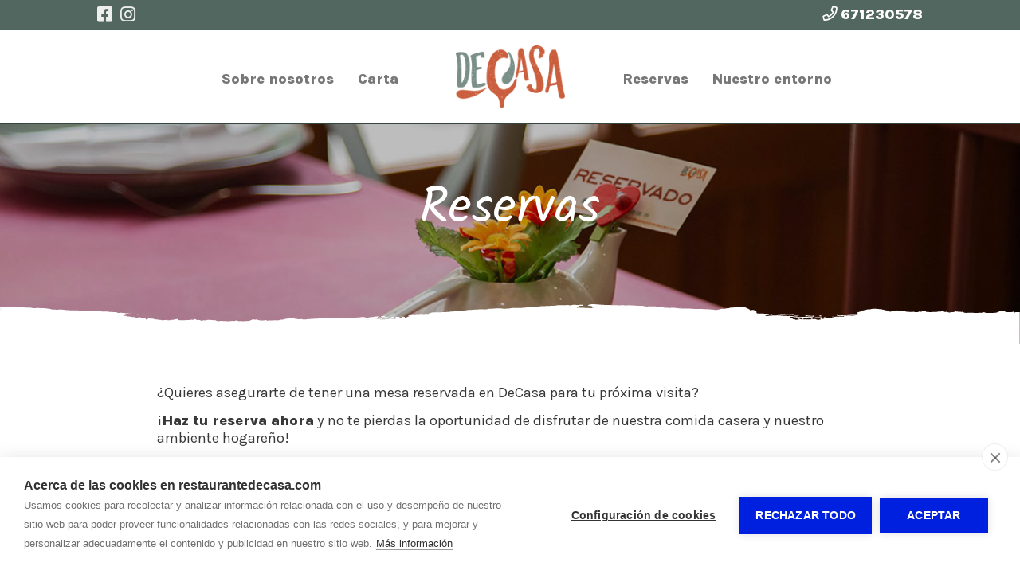

--- FILE ---
content_type: text/html; charset=utf-8
request_url: https://www.restaurantedecasa.com/reservas.html
body_size: 30699
content:
  
<!doctype html>
<html lang="es"> 
<head>
<script async src="https://www.googletagmanager.com/gtag/js?id=G-371F4B64R8"></script>
<script>
  window.dataLayer = window.dataLayer || [];
  function gtag(){dataLayer.push(arguments);}
  gtag('js', new Date());
  gtag('config', 'G-371F4B64R8');
</script>
<meta charset="utf-8">
<title>Reservar Restaurante DeCasa en Riaza</title>
<meta name='description' content='En DeCasa, queremos que tu experiencia sea lo más cómoda posible. Por eso, te recomendamos que reserves con antelación para evitar decepciones. Puedes hacer tu reserva por correo o por teléfono.'>
<meta name="twitter:card" content="summary"></meta>
<meta property="og:type" content="website"><meta property="og:url" content="https://www.restaurantedecasa.com/reservas.html">
<meta property="og:site_name" content="DeCasa">
<meta property="og:title" content="Reservar Restaurante DeCasa en Riaza">
<meta property="og:description" content="En DeCasa, queremos que tu experiencia sea lo más cómoda posible. Por eso, te recomendamos que reserves con antelación para evitar decepciones. Puedes hacer tu reserva por correo o por teléfono.">
<meta name="twitter:description" content="En DeCasa, queremos que tu experiencia sea lo más cómoda posible. Por eso, te recomendamos que reserves con antelación para evitar decepciones. Puedes hacer tu reserva por correo o por teléfono.">
<meta property='og:image' content=''><meta property='twitter:image' content=''>
<meta name="viewport" content="width=device-width, initial-scale=1.0">
<link rel="stylesheet" href="/css/estilo.css?1760060">
<link rel="stylesheet" href="/css_/www/12/estilo.css?1760060">

<link rel="stylesheet" href="/include/popup/popup.css">
<link rel="stylesheet" href="/include/sweetalert/sweetalert.css">
<script src="/include/jquery-1.11.2.min.js"></script>
<script src="/include/sweetalert/sweetalert.min.js"></script>
<script src="/include/funciones.js?1760047200"></script>
<script async src="/include/popup/popup.js?v=2"></script>
<script src="/include/response.js"></script>
</script>
<link rel="preconnect" href="https://fonts.googleapis.com">
<link rel="preconnect" href="https://fonts.gstatic.com" crossorigin>
<link href="https://fonts.googleapis.com/css2?family=Karla:wght@200;400;800&family=Kalam:wght@300;400;700&display=swap" rel="stylesheet">
<link rel="stylesheet" href="/css_/css/estilos.css?1760060113">

<script>var urlidioma = ''; var urlidi = 'reservas.html'; var url = '/reservas.html'; var secreal = 9782;</script>
</head>
 
<body>
<div class="scrollup"></div>

<div id="contenido"><div id='sl110313_bg' class='sl_bg   land    ' data-name='' data-id='110313'><div id='sl110313' class='sl  '><div class='fila'><div class='c-6  '><div class='ce_bg' id='ce162337_bg'><div class='ce_bg2 ' id='ce162337_bg2'><div class='ce' id='ce162337'><div class='txt'><p style="margin: 0;"><a href="https://www.facebook.com/rtedecasa/" style="color: #eee; margin-right: 10px;" target="_blank"><i class="fab fa-facebook-square" style="font-size: 22px;"></i></a><a href="https://instagram.com/rtedecasa" style="color: #eee;" target="_blank"><i class="fab fa-instagram" style="font-size: 22px;"></i></a></p></div></div></div></div></div><div class='c-6  '><div class='ce_bg' id='ce162338_bg'><div class='ce_bg2 ' id='ce162338_bg2'><div class='ce' id='ce162338'><div class='txt'><p style="color: #ffffff; font-weight: bold; text-align: right; margin: 0;"><i class="far fa-phone"></i> <a href="tel:671230578" style="color: #fff; text-decoration: none;">671230578</a></p></div></div></div></div></div></div></div></div><div id='sl110182_bg' class='sl_bg        hidexs' data-name='' data-id='110182'><div id='sl110182' class='sl  '><div class='fila'><div class='c-12 c-md-4 c-lg-5'><div class='ce_bg hidexs' id='ce162135_bg'><div class='ce_bg2 ' id='ce162135_bg2'><div class='ce' id='ce162135'><div class='txt'><p style="text-align: right;"><a href="/sobre-nosotros.html" title="Sobre nosotros">Sobre nosotros</a><a href="/menu.html" title="Carta">Carta</a></p></div></div></div></div></div><div class='c-6 c-md-3 c-lg-2'><div class='ce_bg' id='ce162098_bg'><div class='ce_bg2 ' id='ce162098_bg2'><div class='ce' id='ce162098'><a class='gal_a' href='/' ><div class='gal_una' style='text-align:center'><img id='img102517' src='/multimedia/web/decasa/798-522203147359141437.png' srczoom='/multimedia/web/decasa/798-522203147359141437.png' class='png' style='max-width:100%; vertical-align:bottom; border:none;' alt='' title='' /></div></a></div></div></div></div><div class='c-12 c-md-5 '><div class='ce_bg hidexs' id='ce162136_bg'><div class='ce_bg2 ' id='ce162136_bg2'><div class='ce' id='ce162136'><div class='txt'><p><a href="/reservas.html" title="Reservas">Reservas</a><a href="nuestro-entorno.html">Nuestro entorno</a></p></div></div></div></div></div></div></div></div><div id='sl110183_bg' class='sl_bg   land    ' data-name='' data-id='110183'><div id='sl110183' class='sl  '><div class='fila'><div class='c-12  '><div class='ce_bg'></div></div></div></div></div><div id='sl110341_bg' class='sl_bg relative wide     cover' data-name='' data-id='110341'><div id='sl110341' class='sl  '><div class='fila'><div class='c-12  '><div class='ce_bg' id='ce162376_bg'><div class='ce_bg2 ' id='ce162376_bg2'><div class='ce' id='ce162376'><div class='txt'><h1 style="color: #ffffff; text-align: center;">Reservas</h1></div></div></div></div></div></div></div><svg class='divisor divisor_bottom' xmlns='http://www.w3.org/2000/svg' viewBox='0 0 1999.99 184.99' preserveAspectRatio='none' style='height:50px;'><path class='divisor_path' id='div_path61' style='fill:#ffffff; opacity:1;' d='M469.08,394.16a2.45,2.45,0,0,1,1.08-.34,28.37,28.37,0,0,1,3.45,0,2.5,2.5,0,0,1,1.41.53,2.46,2.46,0,0,0,2.18.36,3,3,0,0,0,1-.54,2,2,0,0,1,1.07-.35c1.28,0,2.56-.05,3.84-.06a3.71,3.71,0,0,0,2.16-.67,1.3,1.3,0,0,1,1.43,0l.66.38a1.08,1.08,0,0,0,.75.08,1.11,1.11,0,0,0,.37-.07,2.89,2.89,0,0,0,1.43-1.71,2.41,2.41,0,0,1,.56-1c.43-.47.89-.92,1.35-1.36a3.13,3.13,0,0,1,1.32-.73c.35-.1.52-.29.72-.82a3.8,3.8,0,0,1,1.4-1.78,1.13,1.13,0,0,1,1.08-.16,1,1,0,0,1,.34.15,3,3,0,0,0,1.78.62l3.07,0a11,11,0,0,1,1.15,0,2,2,0,0,1,1.06.39,3.81,3.81,0,0,0,1.36.69,1.43,1.43,0,0,1,.67.34c.38.34.78.66,1.15,1a2.24,2.24,0,0,0,1,.51,2.65,2.65,0,0,1,1,.53,2.1,2.1,0,0,0,1,.48,7.1,7.1,0,0,1,1.87.4c.56.26.57.21,1.4-.07a2.76,2.76,0,0,1,.74-.18c.9-.05,1.79-.06,2.69-.08.38,0,.77,0,1.14-.07a1.73,1.73,0,0,0,1-.44,7.85,7.85,0,0,1,1.45-1.25,1.16,1.16,0,0,1,1.1-.07,2.46,2.46,0,0,1,1.49,2.06,3.18,3.18,0,0,0,.13.76c.09.27.3.47.51.43a13,13,0,0,0,2.18-.73c.11,0,.2-.16.3-.23a2.41,2.41,0,0,1,1.44-.43l5,0,3.07,0a2.35,2.35,0,0,0,1.41-.52,2.7,2.7,0,0,1,1.8-.51h.77a2.39,2.39,0,0,1,1.43.48,3.37,3.37,0,0,0,.31.21,1.22,1.22,0,0,0,1.43,0,2.77,2.77,0,0,1,1.74-.67,20,20,0,0,0,2.68-.12,1.47,1.47,0,0,0,.7-.3c.39-.32.78-.65,1.16-1a1.56,1.56,0,0,1,.64-.41,5,5,0,0,0,1.7-.85,1.93,1.93,0,0,1,1.09-.3l3.07-.07a3.9,3.9,0,0,0,.75-.12,1.05,1.05,0,0,0,.35-.13,17,17,0,0,0,2.3-2,2.72,2.72,0,0,1,1-.6,5,5,0,0,0,1.35-.71,1.33,1.33,0,0,1,.69-.29l1.14-.16a1.65,1.65,0,0,0,.71-.26,3.28,3.28,0,0,1,1.8-.57h10.74a2.36,2.36,0,0,1,.38,0,2.32,2.32,0,0,1,1.4.54c.38.34.75.7,1.15,1a1.52,1.52,0,0,0,.7.28c.64.07,1.28.09,1.91.16a2.18,2.18,0,0,1,1.05.42,2.6,2.6,0,0,0,1,.52,3.66,3.66,0,0,1,1.35.68,1.43,1.43,0,0,0,.72.23,8.8,8.8,0,0,0,1.92,0,1.47,1.47,0,0,0,.73-.21,4.49,4.49,0,0,1,1.34-.69,4.71,4.71,0,0,0,1.08-.41.94.94,0,0,1,1,.15c.21.14.39.33.59.49l1.45,1.25a1.68,1.68,0,0,0,1,.4c1,0,2,0,3.07,0a3.08,3.08,0,0,0,1.81-.54,2.2,2.2,0,0,1,1.07-.38c.51,0,1-.06,1.53-.08a2,2,0,0,0,1.09-.31,3.67,3.67,0,0,1,2.18-.59c.64,0,1.28,0,1.92-.07a2.19,2.19,0,0,0,1.05-.4,2.41,2.41,0,0,1,1.41-.52c1.15,0,2.3-.06,3.45-.12a1.92,1.92,0,0,0,1.07-.37,2.88,2.88,0,0,1,1.79-.58l1.15,0h3.84a11,11,0,0,0,1.15,0,3.24,3.24,0,0,0,1.08-.34,3,3,0,0,1,1.81-.53l5.76,0a2.74,2.74,0,0,0,1.45-.41,3.56,3.56,0,0,1,1.82-.52l1.15,0h4.61l1.91,0a2.76,2.76,0,0,0,1.77-.63,1.76,1.76,0,0,1,1.06-.38c.9-.05,1.79-.05,2.69-.06s2,0,3.07,0a3.76,3.76,0,0,0,2.19-.55,2.18,2.18,0,0,1,1.09-.33,11,11,0,0,1,1.15,0h19.57c.89,0,1.79,0,2.68,0a3.14,3.14,0,0,0,1.1-.29,3.4,3.4,0,0,1,2.18-.6H682a3.41,3.41,0,0,1,2.17.62,1.94,1.94,0,0,0,1.09.27,2.45,2.45,0,0,0,1.47-.34l.33-.19a2.87,2.87,0,0,1,2.22-.21c.38.08.72.27,1.1.34a1,1,0,0,0,.71-.18,2.06,2.06,0,0,1,1.09-.28l3.84,0c.51,0,1,0,1.53-.05a1.79,1.79,0,0,0,1.08-.35,3.22,3.22,0,0,1,2.13-.7l3.84-.06a2,2,0,0,0,1.08-.33,3.48,3.48,0,0,1,1.79-.6,3.06,3.06,0,0,0,1.44-.46,2.64,2.64,0,0,1,1.45-.43h1.92a2.73,2.73,0,0,1,1.79.56,1.6,1.6,0,0,0,.69.3,3.21,3.21,0,0,1,1.57,1,1.79,1.79,0,0,1,.51,1c0,.26.07.51.11.76-.36.8-.69,1.73-1.58,2-3.08.84-2.52,2.82-1.67,4.93a2.41,2.41,0,0,0,.57.84c2,1.18,3.89,3.22,6.43,1a2.48,2.48,0,0,1,1-.4c2.4.69,4.78,1.27,6.6-1.22a2.71,2.71,0,0,1,1.06-.17,6.41,6.41,0,0,1,1.52.54c3.13-.82,6-2.77,9.38-2.54a2.69,2.69,0,0,0,1-.49,1.39,1.39,0,0,1,1.38,0,15.64,15.64,0,0,0,1.42,1.13,1.67,1.67,0,0,1,.73.78h0c.46.41.31,1.12.77,1.53l.36.11a2.25,2.25,0,0,0,2.14-.44,2.78,2.78,0,0,1,1.08-.34l3.44-.05,1.91,0a2.52,2.52,0,0,0,1.43-.45,2.93,2.93,0,0,1,2.2-.36,3.2,3.2,0,0,1,.71.26,1.26,1.26,0,0,0,1.09,0,5,5,0,0,1,1-.43,2,2,0,0,0,1-.57c.64-.61,1.31-1.2,1.93-1.83a2.07,2.07,0,0,1,1.38-.54,2.27,2.27,0,0,1,1.77.54c.19.17.37.35.57.51a5.38,5.38,0,0,0,.59.48,1.47,1.47,0,0,0,1.45.08,6.18,6.18,0,0,0,.64-.4,2.63,2.63,0,0,1,2.21-.08,4,4,0,0,1,.65.39,2.44,2.44,0,0,0,1.45.34,1.64,1.64,0,0,0,1.26-.74c.19-.31.26-.71.63-.92a5.32,5.32,0,0,1,.69-.3,3.61,3.61,0,0,0,.67-.36,2.61,2.61,0,0,1,3.19,0,1.5,1.5,0,0,0,.68.3,4.84,4.84,0,0,0,1.52,0,1.4,1.4,0,0,0,.67-.32,4.32,4.32,0,0,1,.67-.36c2.9-.11,4.94-.93,4.4-4.51-.46-3,1.35-3.08,3.54-2.38a3.72,3.72,0,0,1,.88.7,1.74,1.74,0,0,1,.5,1c0,.37.09.75.13,1.12a1.05,1.05,0,0,0,.74.77,3.14,3.14,0,0,0,.75.09,1.36,1.36,0,0,0,1.44-1c.3-.77.32-.76,1.3-1.17a2.22,2.22,0,0,0,.65-.38,9,9,0,0,0,1.11-1c.32-.39.67-.76,1-1.12a6.68,6.68,0,0,1,.57-.49c1.61-1,3.37,0,5-.42a2.14,2.14,0,0,1,2.27.15,2.47,2.47,0,0,0,.6.35l.2.05h0l-.23-.05a1.6,1.6,0,0,1-.51-.33,2.44,2.44,0,0,0-.64-.42c-.63-.2-1.17.13-1.74.26-1.45-.16-3.19.74-4.18-1.12-.55-.35-1.23-.27-1.8-.58a.75.75,0,0,1-.43-.6,1,1,0,0,1,.28-1l.26-.28a2,2,0,0,1,1.31-.71q.76-.07,1.53-.09a1.8,1.8,0,0,0,1.08-.33,3.51,3.51,0,0,1,2.12-.79,2.74,2.74,0,0,0,1.39-.56,2.12,2.12,0,0,1,1.1-.31c1.28,0,2.55,0,3.83,0h1.15a3.36,3.36,0,0,0,1.82-.51,2.77,2.77,0,0,1,1.46-.4c1.79,0,3.58,0,5.37-.08a1.51,1.51,0,0,0,1-.43,2.36,2.36,0,0,1,1.39-.57l.39,0c.25,0,.51,0,.76,0a2.3,2.3,0,0,1,1.42.5,2.16,2.16,0,0,0,1.4.53c.77,0,1.54,0,2.3,0a2.28,2.28,0,0,0,1.42-.51,2.26,2.26,0,0,1,1.4-.52l3.45,0a8.79,8.79,0,0,0,2.29-.18c.28-.08.68-.57.62-.86a2.29,2.29,0,0,0-.21-.72,4.28,4.28,0,0,1-.37-.66,1.57,1.57,0,0,1,.05-1.11c.18-.48.58-.84.69-1.36a2.18,2.18,0,0,1,.54-1c.77-.84,1.59-1.65,2.43-2.44a2.41,2.41,0,0,1,1-.55,2.65,2.65,0,0,0,1-.49,3.89,3.89,0,0,1,1.35-.71,8.64,8.64,0,0,0,1-.57,2.14,2.14,0,0,1,.73-.23,13,13,0,0,1,1.53-.08h10.74c.77,0,1.53,0,2.3,0a2.77,2.77,0,0,0,1.44-.45,3,3,0,0,1,1.46-.42l5.75,0c.51,0,1,0,1.53-.05a2.19,2.19,0,0,0,1.08-.35,3.12,3.12,0,0,1,1.79-.59c.76,0,1.53,0,2.3-.11a1.74,1.74,0,0,0,1-.43,2,2,0,0,1,1-.48c.26,0,.51-.07.77-.09a2.78,2.78,0,0,0,1.4-.54,1.91,1.91,0,0,1,1.08-.33c1.53,0,3.07-.05,4.6-.1a2.74,2.74,0,0,0,.74-.17,1.09,1.09,0,0,0,.33-.19c.7-.57,1.67-.64,2.35-1.26a1.59,1.59,0,0,1,1.06-.36l1.92,0c.82,0,.9,0,2.07.78a1.34,1.34,0,0,0,1.1.1,3.86,3.86,0,0,0,.65-.39,1.76,1.76,0,0,1,.65-.4,3.05,3.05,0,0,0,1.35-.69c.27-.26.6-.48.88-.74a3.32,3.32,0,0,1,1.36-.66c.49-.15.79-.63,1.29-.8a1.11,1.11,0,0,1,.74,0,3.82,3.82,0,0,1,1,.61,1.11,1.11,0,0,0,1.42,0,4.64,4.64,0,0,1,1-.59,1,1,0,0,1,.74,0c.33.18.62.43.94.64a1.16,1.16,0,0,0,1.1,0,3.47,3.47,0,0,0,.33-.18,4,4,0,0,1,1.32-.75c.63-.16,1.06-.71,1.69-.87a3.76,3.76,0,0,0,1.38-.63,2,2,0,0,1,1.09-.31l1.92,0,3.07,0a2.83,2.83,0,0,0,1.78-.57,2.34,2.34,0,0,1,1.44-.44c1,0,2,0,3.07-.08a2.55,2.55,0,0,0,1.42-.5,2.52,2.52,0,0,1,1.43-.47l2.69,0,1.53,0a2.05,2.05,0,0,0,1.09-.3,3.84,3.84,0,0,1,2.19-.58c1.15,0,2.3,0,3.45,0a2.83,2.83,0,0,0,1.78-.58,1.69,1.69,0,0,1,1.81.05.72.72,0,0,0,.7.14,1.89,1.89,0,0,1,1.49.09,2.5,2.5,0,0,0,1.1.29c1.53,0,3.06.08,4.6,0a1.83,1.83,0,0,0,1.05-.41c.39-.32.75-.69,1.11-1.05a1.81,1.81,0,0,1,.63-.43,9.35,9.35,0,0,0,1.73-.8,1.55,1.55,0,0,1,.73-.21c.89,0,1.78-.05,2.68-.06s1.53,0,2.3,0a3.45,3.45,0,0,0,2.16-.63,1.29,1.29,0,0,1,.72-.24c.64,0,1.28-.09,1.91-.07a3.8,3.8,0,0,0,2.5-.8,1.38,1.38,0,0,1,.72-.24c.12,0,.25,0,.38,0h10a2.24,2.24,0,0,1,1.42.48,2.76,2.76,0,0,0,1.4.58l.38,0a2.73,2.73,0,0,1,1.4.53,2.66,2.66,0,0,0,1.08.36,16.11,16.11,0,0,0,2.69,0,2.14,2.14,0,0,0,1.07-.36,3,3,0,0,1,1.8-.53l1.54,0a21.81,21.81,0,0,0,2.68-.07,1.79,1.79,0,0,0,1-.44,2,2,0,0,1,.63-.42,11.85,11.85,0,0,0,1.72-.83,1.81,1.81,0,0,1,.72-.24c.64-.06,1.28-.05,1.91-.12a2,2,0,0,0,1.06-.4,1.91,1.91,0,0,1,1.06-.41c.76-.05,1.53-.06,2.3-.06h11.89c.77,0,1.54,0,2.3,0a2.54,2.54,0,0,0,1.43-.49,2.76,2.76,0,0,1,1.42-.52c.51,0,1-.05,1.52-.12a2.22,2.22,0,0,0,1.06-.42,2.52,2.52,0,0,1,1.43-.47c.64,0,1.28,0,1.92,0a3.06,3.06,0,0,0,1.8-.55,1.58,1.58,0,0,1,.7-.27,11.13,11.13,0,0,1,1.15-.09,3.63,3.63,0,0,0,2.17-.61A2.3,2.3,0,0,1,1038,328c.51,0,1-.05,1.53-.05H1045a3.13,3.13,0,0,0,1.8-.53,2.59,2.59,0,0,1,1.43-.49l1.91-.05a3.14,3.14,0,0,0,1.81-.53A1.92,1.92,0,0,1,1053,326c.9,0,1.79,0,2.68-.1a2.15,2.15,0,0,0,1.07-.39,2.51,2.51,0,0,1,1.42-.49c.26,0,.51,0,.77,0a3.32,3.32,0,0,0,2.14-.72,1.88,1.88,0,0,1,1.08-.32c.63,0,1.27,0,1.91,0l4.22,0a2.72,2.72,0,0,0,1.45-.44,3.34,3.34,0,0,1,1.82-.48l1.54,0c1.53,0,3.06.06,4.6-.06a1.52,1.52,0,0,0,.72-.22c.22-.13.46-.23.68-.36a2,2,0,0,1,.72-.22,17.73,17.73,0,0,1,2.3-.07l5,0a2.7,2.7,0,0,0,1.78-.58,2.21,2.21,0,0,1,1.05-.41c.38-.05.76-.14,1.13-.21a1.26,1.26,0,0,0,.68-.34,1.9,1.9,0,0,1,1-.44,7.2,7.2,0,0,1,1.14-.07c1.15,0,2.31,0,3.46,0l1.91,0a2.91,2.91,0,0,0,1.46-.42,2.78,2.78,0,0,1,1.44-.45l1.92,0h5c.51,0,1,0,1.54-.06a2,2,0,0,0,1.06-.38,1.6,1.6,0,0,1,2.1,0c.3.23.59.48.88.73a2.21,2.21,0,0,0,1.38.57c1.15.05,2.3.06,3.45,0a2.31,2.31,0,0,0,1.39-.58c.3-.24.57-.51.87-.75a2.59,2.59,0,0,1,1.42-.52h5.75a3.71,3.71,0,0,1,2.16.67,1.41,1.41,0,0,0,.72.24l1.53,0a2.48,2.48,0,0,0,1.43-.46,2.73,2.73,0,0,1,1.44-.46c2-.05,4.09-.07,6.14,0a2.66,2.66,0,0,1,.37.07,1.18,1.18,0,0,1,1,1,2.12,2.12,0,0,1-.75,2l-.58.5a1.19,1.19,0,0,1-.7.27c-1.15.12-2.3.05-3.45.08a15,15,0,0,0-2.68.11,1,1,0,0,0-.64.36l-.25.29c-.27.55-1.19.83-.69,1.7l.58,1c.23.41,0,1.21-.45,1.29l-.36.09-.77.1a2.61,2.61,0,0,0-2,1.58,1.37,1.37,0,0,0-.11.36,1.58,1.58,0,0,0,0,.38,2.09,2.09,0,0,0,.84,2c.29.31.49.33,1,.12l.34-.17a2.72,2.72,0,0,1,1.11-.28c.76,0,1.53,0,2.3,0a2.16,2.16,0,0,1,1.39.56,1.51,1.51,0,0,0,1,.41c1.15.05,2.31.05,3.46.06l3.83,0a3.12,3.12,0,0,1,1.8.56,1.55,1.55,0,0,0,.71.27,13.5,13.5,0,0,0,1.91.07,4,4,0,0,0,2.55-.65,1.35,1.35,0,0,1,1.43.13,4.67,4.67,0,0,1,.6.48,4.38,4.38,0,0,0,.92.68,2.35,2.35,0,0,0,.72.24,11.44,11.44,0,0,0,2.68,0,1.25,1.25,0,0,0,1.22-.74c0-.12.1-.24.14-.36a3.7,3.7,0,0,1,1.22-1.44.84.84,0,0,1,.34-.17c.49-.12,1-.22,1.49-.33a.77.77,0,0,0,.69-.78.74.74,0,0,0-.51-.9,1.91,1.91,0,0,1-1.35-1.22,2.47,2.47,0,0,0-.57-1c-.45-.45-.89-.92-1.33-1.37-.71-.74-1.43-1.47-2.2-2.14a1.68,1.68,0,0,0-1-.4c-.51,0-1,0-1.53-.07a2.27,2.27,0,0,1-1.4-.53,3.64,3.64,0,0,0-1-.48,1.23,1.23,0,0,1-.72-.84,2.4,2.4,0,0,1,0-1.13,1.64,1.64,0,0,1,.29-.69c.5-.58,1.05-1.12,1.57-1.69a2.27,2.27,0,0,1,.95-.6c.24-.09.49-.15.72-.26a6.41,6.41,0,0,1,1.35-.7,5.28,5.28,0,0,0,1.37-.67,2,2,0,0,1,.73-.21c.13,0,.25-.05.38-.05h6.14a2.55,2.55,0,0,1,1.44.44,2.75,2.75,0,0,0,1.44.45l1.53.09a1.71,1.71,0,0,1,.72.24,3.37,3.37,0,0,0,2.17.62c.89,0,1.79,0,2.68,0a2.58,2.58,0,0,1,1.43.48,2.24,2.24,0,0,0,1.4.53l3.84.06a3.05,3.05,0,0,1,1.81.51,2.21,2.21,0,0,0,.34.18,1.41,1.41,0,0,0,.73.21c.63,0,1.27.07,1.91.07h7.68c.64,0,1.27,0,1.91,0a2,2,0,0,1,1.1.3,3.83,3.83,0,0,0,2.18.59h4.61a3.31,3.31,0,0,0,1.48-.34.76.76,0,0,1,.7-.12,6.28,6.28,0,0,0,2.22.53,1.67,1.67,0,0,1,1,.41,1.77,1.77,0,0,0,.32.21,1.68,1.68,0,0,0,.72.25,14.11,14.11,0,0,0,2.68,0,2.58,2.58,0,0,0,1.08-.34c.23-.11.45-.25.67-.38a1.41,1.41,0,0,1,.72-.22,4.63,4.63,0,0,0,1.86-.42,1.07,1.07,0,0,1,1.08,0,2.51,2.51,0,0,0,1.09.33c.64.05,1.28.07,1.91.12a1.26,1.26,0,0,1,.71.27,2.8,2.8,0,0,0,1.77.63h3.83a2.86,2.86,0,0,0,1.78-.61,1.25,1.25,0,0,1,.71-.27c.25,0,.5-.06.76-.05a1.82,1.82,0,0,1,1.09.28,3.52,3.52,0,0,0,2.15.67c1.92,0,3.84,0,5.76.07a2.16,2.16,0,0,1,1.09.32c.22.13.42.3.64.41a2.17,2.17,0,0,0,.73.21c1,0,2.05.05,3.07.07.51,0,1,0,1.53,0a3.09,3.09,0,0,1,1.43.51,1.51,1.51,0,0,0,1.45.17c.35-.11.68-.35,1.1-.25a3.7,3.7,0,0,1,.7.26,2.1,2.1,0,0,0,.74.17c.51,0,1,0,1.54,0,1.4,0,2.81-.05,4.22.06a1.93,1.93,0,0,1,1.05.41,1.32,1.32,0,0,0,.67.35c.38.06.75.14,1.13.19a2.13,2.13,0,0,1,1.07.38,5.22,5.22,0,0,0,1.33.73,4.67,4.67,0,0,1,1,.52,2,2,0,0,0,1.08.34c.77,0,1.53,0,2.3,0a2.67,2.67,0,0,0,1.43-.46,2.33,2.33,0,0,1,1.45-.44l5.75,0a3.66,3.66,0,0,1,2.16.67,1.11,1.11,0,0,0,1.09.06,6.16,6.16,0,0,0,.68-.34,3.05,3.05,0,0,1,1.85-.34,1.62,1.62,0,0,1,.71.24,3.29,3.29,0,0,0,2.16.65l1.54,0a3.14,3.14,0,0,1,1.8.56,2.17,2.17,0,0,0,1.08.33c1.15,0,2.3,0,3.45.08a2,2,0,0,1,1.37.61c.27.27.57.51.83.79a2.15,2.15,0,0,0,1.36.62l.77.08a1.86,1.86,0,0,1,1,.48c.29.25.56.52.84.78a2.5,2.5,0,0,0,1,.58,3.9,3.9,0,0,1,1.34.73,1.08,1.08,0,0,0,.69.29c.51,0,1,.07,1.53.08l3.83,0a3,3,0,0,1,1.81.52,1.8,1.8,0,0,0,.7.29,7.65,7.65,0,0,0,2.29,0,1.68,1.68,0,0,0,.71-.28,3.43,3.43,0,0,1,1.81-.55H1322a2.85,2.85,0,0,1,1.8.56,1.63,1.63,0,0,0,.7.27l1.91.13a2.1,2.1,0,0,1,1.07.36,2.84,2.84,0,0,0,1.42.53,3,3,0,0,1,1.77.63,2.28,2.28,0,0,0,1.43.48l1.91,0a3.21,3.21,0,0,1,1.8.55,2,2,0,0,0,1.08.35l1.54,0h13.43c.51,0,1,0,1.53.05a2.66,2.66,0,0,1,.74.17c1.75.7,1.75.71,2.92.7l1.92,0a2.81,2.81,0,0,1,1.77.62,1.85,1.85,0,0,0,1.06.39,35.31,35.31,0,0,0,4.6,0,2.75,2.75,0,0,0,1.1-.33,1.48,1.48,0,0,1,1.44.07,2.37,2.37,0,0,0,1.11.28l4.22,0c1.15,0,2.3,0,3.45,0a3.64,3.64,0,0,1,2.17.64,2,2,0,0,0,1.09.3c.64,0,1.28,0,1.92,0,1.28,0,2.56,0,3.84,0a3.9,3.9,0,0,1,2.18.6,2.2,2.2,0,0,0,1.1.28c1.15,0,2.3,0,3.45.08a2.24,2.24,0,0,1,.73.21,6.15,6.15,0,0,1,.66.37,1.42,1.42,0,0,0,1.46.07,1.41,1.41,0,0,1,1.43,0,4,4,0,0,0,1.47.38,2.55,2.55,0,0,1,1.4.56,2.38,2.38,0,0,0,1.44.46,30.55,30.55,0,0,0,3.45,0,1.69,1.69,0,0,0,1-.43,2.65,2.65,0,0,1,1-.55,4.21,4.21,0,0,0,1.33-.73,1.49,1.49,0,0,1,.69-.31,2.46,2.46,0,0,0,1-.49,3.11,3.11,0,0,1,1-.47,2.21,2.21,0,0,0,1-.55c.39-.34.73-.72,1.12-1a1.75,1.75,0,0,1,1-.42l3.45-.06,1.92,0a2.55,2.55,0,0,0,1.45-.43c.52-.4,1.2-.43,1.72-.79a4.74,4.74,0,0,1,1.37-.68,2.57,2.57,0,0,0,1-.56,1.74,1.74,0,0,1,1-.44c.64-.07,1.28-.1,1.91-.15a1.32,1.32,0,0,0,.71-.27c.4-.32.8-.64,1.18-1a2.46,2.46,0,0,1,1-.55,2.83,2.83,0,0,0,1-.51,2.28,2.28,0,0,1,1.4-.54c.77,0,1.53,0,2.3,0,.38,0,.77,0,1.15-.05a2.82,2.82,0,0,0,1.08-.36c.83-.5.83-.53,1.39-.56a4.09,4.09,0,0,0,2.15-.72,1.11,1.11,0,0,1,1.09,0l.68.37a2.57,2.57,0,0,0,1.08.33,3.93,3.93,0,0,1,1.84.47.8.8,0,0,0,.74,0,4.33,4.33,0,0,1,1.83-.48,2.68,2.68,0,0,0,1.42-.5,2.43,2.43,0,0,1,1.46-.38,1.86,1.86,0,0,1,1.1.24,3.63,3.63,0,0,0,2.17.65c1.4,0,2.81,0,4.22,0,.38,0,.76.05,1.14.09a1.2,1.2,0,0,1,.68.32c1,1,2,2,3,3s1.78,1.83,2.66,2.75a2.56,2.56,0,0,1,.54,1,3.24,3.24,0,0,0,.56,1c.57.7,1.25,1.28,1.84,1.95a2,2,0,0,1,.46,1c.11.63.07,1.28.2,1.9a1.14,1.14,0,0,0,1.09.88,3.86,3.86,0,0,0,.76,0,1.68,1.68,0,0,0,.71-.26c.52-.37,1-.8,1.52-1.18a1.83,1.83,0,0,1,1.07-.33,2.71,2.71,0,0,1,1.48.3,5,5,0,0,0,1.39.64,1.63,1.63,0,0,1,.66.35,19.93,19.93,0,0,1,1.88,1.91.82.82,0,0,1,.18.33,4.32,4.32,0,0,0,.92,1.66c.25.28.46.61.71.9a1.76,1.76,0,0,1,.38,1.06c0,.9,0,1.79.06,2.69,0,1.27,0,2.55.05,3.83a1.56,1.56,0,0,0,.43,1c.51.58,1,1.14,1.57,1.68a1.61,1.61,0,0,0,1,.45c.64.06,1.28.07,1.92.07h7.68c.5,0,1,.05,1.52.09a1.2,1.2,0,0,1,.69.29c.39.34.76.69,1.15,1a2.16,2.16,0,0,0,1,.49c.26,0,.51.07.76.12a2.81,2.81,0,0,1,1.38.6,2.34,2.34,0,0,0,1.08.35,2.61,2.61,0,0,0,1.8-.46,2.09,2.09,0,0,1,1.43-.48c1.4-.05,2.81-.07,4.22,0a1.82,1.82,0,0,1,1.07.34,5.35,5.35,0,0,0,1.73.8,2.56,2.56,0,0,1,1.08,1,1.61,1.61,0,0,1-.07.37,1.9,1.9,0,0,1-2,1.41,1.94,1.94,0,0,1-1.41-.48,2.28,2.28,0,0,0-1.39-.56c-.26,0-.51,0-.77,0h-.38a1.57,1.57,0,0,0-1.49,1c-.32.73-.42.78-1,1l-.36.12a1.73,1.73,0,0,0-.66.37,2,2,0,0,1-1,.42c-.64,0-1.28.06-1.91.13a1.4,1.4,0,0,0-.7.28,4.13,4.13,0,0,0-1,1.16,1,1,0,0,0,.36,1.32,6.28,6.28,0,0,1,1.66.92,2.3,2.3,0,0,0,2.53-.14,2.62,2.62,0,0,1,1.37-.58c.38,0,.76-.11,1.14-.16a1.49,1.49,0,0,0,.67-.35,2,2,0,0,1,1.06-.38l1.15-.06,1.54,0a1.84,1.84,0,0,0,.73-.19,5.78,5.78,0,0,1,1.39-.63,13.08,13.08,0,0,1,1.53-.09c1.92,0,3.84,0,5.76,0a4.16,4.16,0,0,0,1.83-.45,1,1,0,0,1,1.08,0,2,2,0,0,0,1.06.39l1.15,0,2.3,0c.49,0,.59,0,1.43.49a3.25,3.25,0,0,0,1.45.43l1.53.09a1.41,1.41,0,0,1,.72.24,3.55,3.55,0,0,0,2.17.59c1.54,0,3.07,0,4.61,0a2,2,0,0,1,1.41.48,2.49,2.49,0,0,0,.32.2,1.67,1.67,0,0,0,.71.27,11.2,11.2,0,0,0,3.06,0,3,3,0,0,0,1.34-.69,1.1,1.1,0,0,1,1.08-.08,1.19,1.19,0,0,1,.33.19,3,3,0,0,0,2.15.67c1,0,2,0,3.07,0a3.16,3.16,0,0,0,2.14-.66,1.76,1.76,0,0,1,.68-.35,4.29,4.29,0,0,0,1.36-.66,1.41,1.41,0,0,1,.72-.24c.51-.06,1-.07,1.53-.09.9,0,1.79,0,2.69-.06a1.59,1.59,0,0,0,.71-.25,1,1,0,0,1,1.37.17c.09.09.2.16.29.25a1.28,1.28,0,0,1,.22,1.41,5.1,5.1,0,0,1-.72.89,1.91,1.91,0,0,1-1,.58,6.4,6.4,0,0,0-1.37.66,2.68,2.68,0,0,1-.73.22,9.38,9.38,0,0,1-1.91,0,3.5,3.5,0,0,1-1.1-.33.94.94,0,0,0-1,.11c-.31.23-.58.51-.88.74a2,2,0,0,1-1,.46c-.51.06-1,.09-1.53.11a2.56,2.56,0,0,0-1.41.52,2.53,2.53,0,0,1-1.42.51c-.51,0-1,0-1.53.08a2.41,2.41,0,0,0-1.36.65,3.9,3.9,0,0,0-1.14,1.5.9.9,0,0,0,.34.63.89.89,0,0,0,.36.11,24.1,24.1,0,0,0,2.69.07c1,0,2,0,3.07,0a3.18,3.18,0,0,0,2.14-.67,2.08,2.08,0,0,1,1.07-.39c.5-.06,1-.08,1.53-.1a2.66,2.66,0,0,0,1.09-.33c.11-.05.2-.15.31-.21a2.36,2.36,0,0,1,1.09-.34l4.22,0,3.07,0a2.86,2.86,0,0,0,1.44-.44,2.88,2.88,0,0,1,1.45-.43l3.07,0c.77,0,1.54,0,2.31,0a1.53,1.53,0,0,0,1-.4,2.18,2.18,0,0,1,.31-.22,2.46,2.46,0,0,1,2.55-.05,2.43,2.43,0,0,0,1.73.69l1.15,0a2.5,2.5,0,0,1,1.42.48,1.43,1.43,0,0,0,.71.29,1.56,1.56,0,0,0,1.09-.23,2.73,2.73,0,0,1,3.22-.06,3,3,0,0,0,1.45.43,3.17,3.17,0,0,1,.75.12,1.79,1.79,0,0,1,.67.35,5.2,5.2,0,0,1,.76.86,1.37,1.37,0,0,1,0,1.43,4.15,4.15,0,0,1-.82.8,1.5,1.5,0,0,1-.7.29c-.51,0-1,.09-1.53.1a2.86,2.86,0,0,0-1.77.63,1.87,1.87,0,0,1-1.05.4,12.73,12.73,0,0,1-2.69,0,1.73,1.73,0,0,1-1-.45,2.3,2.3,0,0,0-1-.55,5.86,5.86,0,0,1-1.08-.41,1,1,0,0,0-1,0,1.23,1.23,0,0,1-.33.19,5.52,5.52,0,0,0-2.06,1,1.1,1.1,0,0,1-1.39-.19,12.41,12.41,0,0,0-1.46-1.24,1.38,1.38,0,0,0-.71-.25,16.57,16.57,0,0,0-3.07,0,1.58,1.58,0,0,0-1,.5c-.36.36-.75.69-1.14,1a1.33,1.33,0,0,1-1.74-.1c-.19-.17-.36-.37-.55-.54a6.89,6.89,0,0,0-.56-.52,1.78,1.78,0,0,0-1.06-.38l-1.53,0a2.62,2.62,0,0,0-1.1.3,3.54,3.54,0,0,1-2.15.67,3.86,3.86,0,0,0-.73.23,3.91,3.91,0,0,1-2.47.9,1.37,1.37,0,0,0-.69.29,3,3,0,0,1-1,.54,3.45,3.45,0,0,0-1.37.64,2.1,2.1,0,0,1-.68.35,1.74,1.74,0,0,0-.36.13,1.34,1.34,0,0,0-.59.93,1.39,1.39,0,0,0,.61.92,4,4,0,0,1,1,.48,2.47,2.47,0,0,0,1.4.56,4.34,4.34,0,0,1,1.13.16,1,1,0,0,1,.35.15c.78.66,1.4,1.48,2.25,2.08.43.3.67.34,1,.1a5.72,5.72,0,0,1,1.23-.9.85.85,0,0,1,.73.05,4.44,4.44,0,0,1,.62.45c.29.24.56.53.87.74a1.09,1.09,0,0,0,.74.08.7.7,0,0,0,.59-.43,1.18,1.18,0,0,0,0-1.09c-.41-.49-.82-1-1.24-1.46a1.46,1.46,0,0,1-.39-1.05,3.22,3.22,0,0,1,0-.76c.1-.57.37-1,.93-1a3.35,3.35,0,0,1,1.14,0,1.57,1.57,0,0,1,.7.3c.64.62,1.27,1.26,1.91,1.89a2.7,2.7,0,0,0,1.32.73,3.13,3.13,0,0,1,1,.52,1.52,1.52,0,0,0,1.78,0,6.29,6.29,0,0,1,.67-.37,1.12,1.12,0,0,1,1.09.05c.11.06.21.14.32.21a2.79,2.79,0,0,0,1.82.46,1.89,1.89,0,0,0,1.07-.34,2.86,2.86,0,0,1,2.17-.53,1.29,1.29,0,0,1,.71.25,3.33,3.33,0,0,0,2.15.66h5.38c.25,0,.5-.07.76-.09a1.17,1.17,0,0,0,1-1,3.7,3.7,0,0,0-.3-1.86.75.75,0,0,1,.81-1,6.36,6.36,0,0,1,.75.08.71.71,0,0,1,.36.13c.76.69,1.49,1.4,2.26,2.07.27.24.58.48,1,.19.65-.43,1.48-.43,2.12-.87a.8.8,0,0,1,1,.07,7.83,7.83,0,0,1,.88.74c.65.62,1.28,1.25,1.91,1.88l1.08,1.09a2.16,2.16,0,0,0,1.38.57,2.52,2.52,0,0,0,1.8-.49,2.33,2.33,0,0,1,1.07-.4c.25,0,.51-.05.76-.09a1.83,1.83,0,0,0,1-.5,5.66,5.66,0,0,0,.74-.87,1.16,1.16,0,0,0,.09-1.08,2.81,2.81,0,0,0-.38-.67,2.4,2.4,0,0,1-.3-1.83,1,1,0,0,1,1-.88,1.43,1.43,0,0,1,.37.07,8,8,0,0,0,1.36.7,4.51,4.51,0,0,1,1.35.68,1.7,1.7,0,0,0,1.47.17l.36-.12c2.58-.54,1.5-2.65,1.9-4.19.27-1-1.21-3.55,1.87-2.72l.18,1.14a1.92,1.92,0,0,0,.74,1.28l.29.25a2.54,2.54,0,0,0,2.53.32,2.76,2.76,0,0,0,.67-.37,2.12,2.12,0,0,1,1.09-.31c.89,0,1.79,0,2.68,0h8a11,11,0,0,0,1.14-.11.88.88,0,0,0,.58-1.19c-.23-.44-.46-.64-.84-.67s-1-.09-1.53-.11a2.46,2.46,0,0,1-1.69-.78,3.44,3.44,0,0,0-.27-.27,1.25,1.25,0,0,1,0-1.71,5.37,5.37,0,0,1,.57-.5.87.87,0,0,1,1.07-.08,3.07,3.07,0,0,0,1.45.41,4.15,4.15,0,0,1,1.46.42c.61.28.63.29,1.06,0a2.92,2.92,0,0,1,1.45-.44c.89,0,1.79,0,2.68,0s1.54,0,2.3,0a2.55,2.55,0,0,0,1.44-.44,1.62,1.62,0,0,1,2.1,0,2.4,2.4,0,0,0,1.43.47c1.15,0,2.3.05,3.44.09a2.22,2.22,0,0,1,1.08.37,3.65,3.65,0,0,0,.34.18c.23.14.44.08.62-.19.34-.66,2.08.12,1.52-1.47h0a1.45,1.45,0,0,0-.76-.6,3.25,3.25,0,0,0-.73-.23,3.71,3.71,0,0,1-2.15-.68,1.81,1.81,0,0,0-1.07-.36c-.51,0-1-.06-1.53-.09a2.39,2.39,0,0,1-1.07-.39c-.11-.06-.2-.16-.31-.23a2.58,2.58,0,0,0-2.2-.24,6.29,6.29,0,0,0-.71.3c-.41.16-.42.18-1-.13a6,6,0,0,0-1.86-.39,2.13,2.13,0,0,1-1-.48l-.27-.27a2,2,0,0,1-.61-1.36,3.14,3.14,0,0,1,.17-1.13,1.07,1.07,0,0,1,1-.47,2.07,2.07,0,0,1,.7.27,3.27,3.27,0,0,0,1.83.49l3.07,0c1,0,2,0,3.07,0a3.34,3.34,0,0,1,2.5.77,2,2,0,0,0,1.09.3c.38,0,.77,0,1.15,0,.77,0,1.53,0,2.3,0a4.45,4.45,0,0,1,2.54.7,1.25,1.25,0,0,0,1.1,0,1.55,1.55,0,0,0,.32-.2,2.89,2.89,0,0,1,1.44-.49,30.54,30.54,0,0,1,3.45,0,2.52,2.52,0,0,1,1.08.33c.23.12.41.31.64.41.47.19,1,.34,1.44.52s.56.21,1.4-.11a3.34,3.34,0,0,1,1.12-.23,3,3,0,0,0,1.77-.61,1.41,1.41,0,0,1,.34-.19,1.58,1.58,0,0,1,.36-.09c.64-.05,1.28-.1,1.92-.13a2,2,0,0,0,1.34-.65,1.58,1.58,0,0,1,1.06-.37,2.55,2.55,0,0,1,1.81.43c.36.27.6.19,1-.16s.5-.66.4-1a2.23,2.23,0,0,0-1-1.1.87.87,0,0,0-.37-.06c-.51,0-1-.06-1.53-.07h-5.38a4.16,4.16,0,0,0-2.54.69,1.14,1.14,0,0,1-1.09,0c-.23-.11-.46-.22-.68-.35a2.37,2.37,0,0,0-1.09-.32l-4.6-.1a1.16,1.16,0,0,1-.72-.24c-.1-.07-.22-.12-.32-.2a3,3,0,0,0-1.78-.62,2,2,0,0,1-1.36-.63,3.45,3.45,0,0,1-.26-.28.66.66,0,0,1,0-1l.55-.53a1.28,1.28,0,0,1,1.42-.19,3.46,3.46,0,0,0,2.51.73h.38a2.46,2.46,0,0,0,1.44-.45,2.68,2.68,0,0,1,1.41-.53c.26,0,.51,0,.77,0a3.54,3.54,0,0,0,2.15-.69,1.37,1.37,0,0,1,.7-.27c.26,0,.51-.06.77-.06h6.9a2.08,2.08,0,0,1,1.39.56c.47.43.93.87,1.41,1.28a.72.72,0,0,0,.37.09,1,1,0,0,0,.95-.5,1.49,1.49,0,0,0-.07-1.1,7.77,7.77,0,0,0-.77-.85c-.34-.38-.68-.76-1-1.12a2.53,2.53,0,0,1-.78-2.07,1.85,1.85,0,0,1,.61-1.36l.49-.59a4.24,4.24,0,0,1,2.16-1.5c.34-.08.43-.21.68-.85a1.32,1.32,0,0,1,1.12-.89l.76-.12a1.89,1.89,0,0,0,1-.45c1.28-1.25,2.59-2.47,3.82-3.77.7-.75,1.46-1.43,2.21-2.12a3.29,3.29,0,0,1,1.32-.75,1.63,1.63,0,0,0,.64-.39c.29-.27.58-.52.88-.75a2.24,2.24,0,0,1,1.75-.66,2.43,2.43,0,0,0,1.67-.81c.27-.27.58-.5.85-.77a1.59,1.59,0,0,1,1-.47c.9,0,1.79-.06,2.69,0a4.15,4.15,0,0,0,2.54-.66,2.18,2.18,0,0,1,.71-.27,5.59,5.59,0,0,0,1.33-.74c.45-.24.93-.41,1.4-.61a5.06,5.06,0,0,1,2-1c.65-.27.66-.32,1.45,0a2.1,2.1,0,0,0,.74.21l2.68.05c.64,0,1.28,0,1.92,0a2.79,2.79,0,0,1,1.43.49c.79.5.88.52,1.4.54s1.27.05,1.91.05a3,3,0,0,1,1.79.59,2,2,0,0,0,1.07.35c.51,0,1,0,1.54.08a2.1,2.1,0,0,1,1.08.33,3.36,3.36,0,0,0,.67.37,4.1,4.1,0,0,1,1.69.85c.46.21.94.4,1.39.64a4.87,4.87,0,0,0,1.69.84,5.4,5.4,0,0,1,.65.4,10.43,10.43,0,0,1,.88.74,2.52,2.52,0,0,0,1.72.71,2.3,2.3,0,0,1,1.67.82c.17.19.36.36.53.56a.82.82,0,0,1,.18.33,3.57,3.57,0,0,0,.94,1.63c.36.36.69.76,1.06,1.11a2.08,2.08,0,0,0,1,.56,2.77,2.77,0,0,1,1.32.72,3.31,3.31,0,0,0,.92.69.88.88,0,0,0,.73,0,8.16,8.16,0,0,1,1.41-.57,1.56,1.56,0,0,0,.67-.36,2.44,2.44,0,0,1,1.43-.46c1.54-.07,3.07,0,4.61-.08a1.17,1.17,0,0,0,.7-.27c.38-.33.79-.65,1.15-1,.74-.72,1.44-1.46,2.17-2.18a9,9,0,0,1,.89-.72,1.39,1.39,0,0,1,1.09-.17,3,3,0,0,0,1.83.44c1,0,2,0,3.07,0a7.2,7.2,0,0,1,1.14.08,1.72,1.72,0,0,1,1,.47c.18.18.38.33.57.5a2.62,2.62,0,0,0,1.29.8,3,3,0,0,1,1.28.8c.26.28.54.54.82.8a1.61,1.61,0,0,0,1,.42c.89.05,1.79.06,2.68.11a2,2,0,0,1,1.09.33,2.94,2.94,0,0,0,.66.39,6.13,6.13,0,0,1,1.7.84,1.85,1.85,0,0,0,1.08.34l2.3.1a2.42,2.42,0,0,1,1.43.47,2.77,2.77,0,0,0,1.43.47l3.84,0a2.94,2.94,0,0,0,1.8-.54,2.42,2.42,0,0,1,1.45-.4,2.65,2.65,0,0,1,1.11.25,6.64,6.64,0,0,0,1.35.7,5.44,5.44,0,0,1,1.37.67,1.86,1.86,0,0,0,.73.21,14.9,14.9,0,0,0,3.06,0,1.61,1.61,0,0,0,.7-.29c.89-.72,1.59-1.66,2.52-2.35a1.28,1.28,0,0,1,1.09-.1,3,3,0,0,1,.63.42,2.63,2.63,0,0,0,2.2.32.76.76,0,0,0,.35-.17c1.22-1.11,2.46-2.22,3.62-3.41a3.16,3.16,0,0,1,.7-.27c.51-.06,1-.05,1.53-.1s.76-.11,1.14-.16a.81.81,0,0,1,1,0,2.42,2.42,0,0,1,.41.64l.84,1.28c.07.5.12,1,.23,1.51a2,2,0,0,0,.32.68c.14.21.35.38.5.58a1.44,1.44,0,0,0,1,.51,21.69,21.69,0,0,0,2.68.09,11,11,0,0,1,1.15,0,2.26,2.26,0,0,1,1.08.35,2.94,2.94,0,0,0,1.8.52h.39a3.36,3.36,0,0,0,2.17-.59,2,2,0,0,1,1.1-.29c.76,0,1.53,0,2.3,0l.76,0a3,3,0,0,0,1.79-.59,1.4,1.4,0,0,1,1.45-.07c.35.15.67.38,1,.52a1.11,1.11,0,0,0,.74,0,1,1,0,0,0,.34-.18,4.14,4.14,0,0,1,1.35-.7,2.88,2.88,0,0,0,1-.55,1.8,1.8,0,0,1,1.05-.42,7.64,7.64,0,0,1,1.91,0,1.64,1.64,0,0,1,1,.47,1.4,1.4,0,0,0,.32.22,1.06,1.06,0,0,0,1.35-.27c.23-.32.29-.71.5-1s.46-.61.65-.94a4.34,4.34,0,0,0,.24-.72,2,2,0,0,1,.61-1c.18-.16.39-.31.59-.47a3.06,3.06,0,0,1,1,.53,2.31,2.31,0,0,1,.29.24c1.46,1.62,3.08,3.07,4.62,4.61a1.67,1.67,0,0,0,1.1.18c.34-.18.66-.39,1-.56a2.5,2.5,0,0,1,1.11-.25,2.07,2.07,0,0,1,1.42.45c.68.59,1.35,1.17,2,1.79a2.26,2.26,0,0,0,1,.6,8.72,8.72,0,0,1,1.4.61c.46.22.72-.08,1-.33a17.78,17.78,0,0,1,2-1.79,1.46,1.46,0,0,1,1.44-.12,1.73,1.73,0,0,1,.31.22,2.83,2.83,0,0,0,2.21.37,1.66,1.66,0,0,0,.69-.31,6.8,6.8,0,0,0,.85-.77,3.57,3.57,0,0,1,1.29-.79,2.43,2.43,0,0,0,1.26-.83c.18-.17.38-.34.56-.52a1.59,1.59,0,0,1,2.08-.23,2.51,2.51,0,0,0,1.41.52l.39,0a2.24,2.24,0,0,1,1.39.57,2.31,2.31,0,0,0,1.05.41,11.07,11.07,0,0,0,1.15.06l1.92,0a4.29,4.29,0,0,1,1.86.42,1.2,1.2,0,0,0,1.09-.09,1.65,1.65,0,0,1,2.06.44l1.4,1.31c.45.45.89.92,1.36,1.35a2.45,2.45,0,0,0,1,.57,2.36,2.36,0,0,1,1,.49,1.93,1.93,0,0,0,1,.41,10.26,10.26,0,0,0,1.92,0,1.29,1.29,0,0,0,.71-.24,3.42,3.42,0,0,1,2.16-.64c1,0,2.05,0,3.07,0a1.94,1.94,0,0,1,1.08.34.78.78,0,0,0,.73.05c.24-.08.47-.2.71-.27a3.34,3.34,0,0,1,2.25.08,1.51,1.51,0,0,0,1.44.18,1.25,1.25,0,0,1,1.08.19,1.92,1.92,0,0,0,1.09.3,4.61,4.61,0,0,1,1.85.44,1.11,1.11,0,0,0,1.07-.16,1.5,1.5,0,0,1,.73-.2c.89,0,1.79-.05,2.68-.07.64,0,1.28,0,1.92,0a3,3,0,0,0,1.44-.44,2.21,2.21,0,0,1,1.44-.45l.76,0a2.85,2.85,0,0,1,1.81.5,1.65,1.65,0,0,0,1.81.08l2.2-2.12a1.9,1.9,0,0,1,1.4-.51,2,2,0,0,1,1.72.67l.84.79c.37.35.74.71,1.09,1.07a1.69,1.69,0,0,0,1,.4,2.34,2.34,0,0,0,.38,0c4.73,0,9.46.06,14.2,0a2.8,2.8,0,0,0,1.09-.32,2.2,2.2,0,0,0,.32-.21,2.31,2.31,0,0,1,1.08-.33c.9-.05,1.79-.07,2.68-.12a1.52,1.52,0,0,0,1-.45c1.54-1.53,3.16-3,4.62-4.59a12.41,12.41,0,0,1,1.41-1.3,2.56,2.56,0,0,1,2.53-.36,2.44,2.44,0,0,1,.67.37,2,2,0,0,0,1.09.33c1.53.05,3.07.06,4.6.1a2.11,2.11,0,0,1,1.07.39,3.36,3.36,0,0,1,.29.24c.29.25.59.49.86.76a1.7,1.7,0,0,0,.64.42,5,5,0,0,1,1.63,1c.38.34.8.64,1.21.94a1.34,1.34,0,0,0,.37.09,2.47,2.47,0,0,0,.38.05c2.17,0,4.35.07,6.52,0a4.05,4.05,0,0,0,.75-.17c.82-.63,1.9-.74,2.71-1.39a2.5,2.5,0,0,1,1.86-.17,1,1,0,0,1,.76.75,9.73,9.73,0,0,1,.12,1.52c0,.51.2.92.43.95a1.5,1.5,0,0,0,1-.45l.9-.71a1.15,1.15,0,0,1,.71-.24l3.84,0c1.53,0,3.07,0,4.6-.07V500H0V343.56c2.67-3,6.07-3.38,9.15-2.81-1.26-4.14-6.38-2.89-9.15-5.62v-6.91A4.62,4.62,0,0,1,1.11,328c2.43-.07,4.86,0,7.29,0a3.09,3.09,0,0,1,1.8.55,2,2,0,0,0,1.07.38,15,15,0,0,0,2.68,0A2.89,2.89,0,0,0,15,328.5c.86-.5,1-.52,1.41-.53q2.68-.12,5.37,0a3,3,0,0,1,1.09.32,2.63,2.63,0,0,0,1.76.64,3.25,3.25,0,0,1,1.46.39c.11.07.22.18.33.19a.83.83,0,0,0,.36-.11,4.92,4.92,0,0,1,1.84-.48,2.3,2.3,0,0,0,1.42-.48,1.57,1.57,0,0,1,.33-.19,2.58,2.58,0,0,1,2.55.09l.33.2a1.94,1.94,0,0,0,1.08.34c1.15.05,2.3.05,3.46.08a3.31,3.31,0,0,1,1.11.25c.47.39.94.18,1.41,0a1.72,1.72,0,0,1,1.8.19,1.77,1.77,0,0,0,1.06.39c1.15,0,2.3.07,3.45.09a2.54,2.54,0,0,1,1.44.46,3.55,3.55,0,0,0,1.82.49l1.54,0h6.14c.51,0,1,.06,1.53.09a1.2,1.2,0,0,1,.7.28,2.88,2.88,0,0,0,1.74.7,3.12,3.12,0,0,1,1.77.63,1.94,1.94,0,0,0,.71.29,4.23,4.23,0,0,1,1.37.66,1.74,1.74,0,0,0,.72.23,15,15,0,0,0,2.68,0,2.24,2.24,0,0,0,1.08-.33,3.32,3.32,0,0,1,1.8-.56c1.41,0,2.82,0,4.23,0a4.15,4.15,0,0,1,2.54.68,1.9,1.9,0,0,0,1.1.22,2.68,2.68,0,0,0,1.46-.38l.34-.18a1.28,1.28,0,0,1,1.43,0,3.83,3.83,0,0,0,2.18.63,24.06,24.06,0,0,1,3.06.08,1.9,1.9,0,0,1,1,.46,2.23,2.23,0,0,0,1.41.54c.76,0,1.53.05,2.3.07a2,2,0,0,1,1.08.32,8,8,0,0,0,1.74.79c.47.18.83.59,1.36.66.38.05.77.08,1.14.15a1.62,1.62,0,0,1,1,.53,7,7,0,0,0,.55.54,3.39,3.39,0,0,0,1.6,1,3.08,3.08,0,0,1,1,.52,1.92,1.92,0,0,0,1.08.31l4.6.1a1.42,1.42,0,0,1,.73.22c.22.13.45.24.66.38a2,2,0,0,0,.72.27,10.75,10.75,0,0,0,3,0,2.45,2.45,0,0,0,1-.46,2.62,2.62,0,0,1,1.44-.44h5.76a2.78,2.78,0,0,1,1.79.55,2.08,2.08,0,0,0,1.06.4l1.91.18a1.37,1.37,0,0,1,.7.27,4.46,4.46,0,0,0,1.35.7,3.51,3.51,0,0,1,1,.52,1.94,1.94,0,0,0,1.08.33l2.69,0a4.87,4.87,0,0,1,1.52.17,6.52,6.52,0,0,1,1,.53,1.51,1.51,0,0,0,.73.21c.76,0,1.53.06,2.3.06h10.36c1,0,2,0,3.07,0a3.47,3.47,0,0,1,2.49.8,3.19,3.19,0,0,0,1.1.28l3.07.05a3.37,3.37,0,0,1,1.45.42c.87.45.94.46,1.44.46l3.84,0a4.77,4.77,0,0,0,1.86-.39c.4-.16.41-.13,1.06.1a2.78,2.78,0,0,0,.73.22c.64.05,1.28.07,1.92.08l6.9,0a2.75,2.75,0,0,1,1.09.32,1.81,1.81,0,0,1,.33.2,2,2,0,0,0,1.09.33c1.15,0,2.3,0,3.45.06h1.54a2.84,2.84,0,0,1,1.8.54,2.88,2.88,0,0,0,1.79.55l1.92,0,.77,0a2.76,2.76,0,0,1,1.44.44,2.93,2.93,0,0,0,2.92.15,1.17,1.17,0,0,1,1.09-.09,3.52,3.52,0,0,0,1.45.42,3.32,3.32,0,0,1,1.8.58,1.9,1.9,0,0,0,1.08.32c1.15,0,2.31,0,3.46,0a2.26,2.26,0,0,0,1.1-.29,1.18,1.18,0,0,1,1.09-.08,3.78,3.78,0,0,0,1.47.39l2.68,0a3,3,0,0,1,2.15.67,2.67,2.67,0,0,0,1.08.34c.51,0,1,0,1.54.05l2.68,0a2.43,2.43,0,0,1,1.44.48,3.64,3.64,0,0,0,1.82.48l3.07.06a1.66,1.66,0,0,1,.37.09,1.09,1.09,0,0,1,.36.12,3.84,3.84,0,0,0,2.15.71,1.6,1.6,0,0,1,1.05.4c.27.26.58.5.86.76.46.44.92.88,1.37,1.34a1.69,1.69,0,0,0,1,.43,10.26,10.26,0,0,0,1.92,0,1.35,1.35,0,0,0,.71-.25,3.27,3.27,0,0,1,2.16-.63l.77,0a2,2,0,0,1,1.09.3,3.61,3.61,0,0,0,2.18.61c.64,0,1.27,0,1.91.05a1.87,1.87,0,0,1,.74.18,1.27,1.27,0,0,1,.35.17,7.51,7.51,0,0,0,1.7.85,6.4,6.4,0,0,1,.64.42,2,2,0,0,0,1.08.34c1.15,0,2.3.07,3.45.09a1.93,1.93,0,0,1,1.07.38,3.1,3.1,0,0,0,1.8.54,6.45,6.45,0,0,1,1.52.11,1.39,1.39,0,0,1,.36.12,5.88,5.88,0,0,1,1.69,1.53,2.12,2.12,0,0,1,.29.7.58.58,0,0,1-.24.68,1.34,1.34,0,0,0-.26.27,1.35,1.35,0,0,1-1,.46,17.26,17.26,0,0,1-2.69,0,2,2,0,0,1-1.09-.29,3.52,3.52,0,0,0-2.17-.61c-1.28,0-2.56-.05-3.84.06a.63.63,0,0,0-.56.42.68.68,0,0,0,.15.7,9.09,9.09,0,0,1,1,1.19,1.32,1.32,0,0,1,.15.73.67.67,0,0,1-.39.6,1,1,0,0,1-.35.14c-.63.06-1.27.1-1.91.13a2.14,2.14,0,0,0-1.36.61,3.57,3.57,0,0,0-.28.27,2.26,2.26,0,0,0-.48,2.47.8.8,0,0,0,.18.34,6.85,6.85,0,0,0,.9.71.67.67,0,0,0,.71,0,3.12,3.12,0,0,1,1.83-.47,6,6,0,0,1,1.52.13.85.85,0,0,1,.35.15c.38.34.75.69,1.1,1.06a14.27,14.27,0,0,0,1.44,1.26,1.89,1.89,0,0,0,1.07.37c.38,0,.76,0,1.15,0a2.69,2.69,0,0,1,1.77.6,1.23,1.23,0,0,0,.69.3c.64.06,1.28.1,1.91.17a1.84,1.84,0,0,1,1.05.4l.86.77a2.5,2.5,0,0,0,1.71.74c1.15,0,2.3,0,3.45.1a1,1,0,0,1,.93.53c.09.24.19.47.29.71a3.28,3.28,0,0,0,1.27,1.39,1.49,1.49,0,0,0,.71.26,8.13,8.13,0,0,0,1.91,0,2,2,0,0,0,1-.45c.39-.32.75-.69,1.13-1a1.66,1.66,0,0,1,1-.44c.64,0,1.28-.05,1.91-.05a2.84,2.84,0,0,1,2.14.69,1.84,1.84,0,0,0,1.07.36c.89.06,1.79.07,2.68.12a1.81,1.81,0,0,1,1,.42,1.73,1.73,0,0,0,.66.37,2.94,2.94,0,0,1,.72.26,1,1,0,0,1,.52.53,4.89,4.89,0,0,0,1.22,1.93l1.33,1.38a1.74,1.74,0,0,1,.48,1c.1.63.13,1.27.19,1.91a1.06,1.06,0,0,0,1,.92,3.86,3.86,0,0,0,.76,0,1.82,1.82,0,0,0,.72-.25,6.57,6.57,0,0,0,1.45-1.23,1.34,1.34,0,0,0,.36-1.39c-.09-.24-.2-.47-.27-.71a3.13,3.13,0,0,1,0-1.52,1,1,0,0,1,.9-.56,1.7,1.7,0,0,1,.71.23,4.09,4.09,0,0,0,1,.52,3.91,3.91,0,0,1,1.37.64,2,2,0,0,0,1.09.31l1.92,0,1.54,0a2.82,2.82,0,0,1,1.09.33,6.3,6.3,0,0,0,1.68.89,10.76,10.76,0,0,0,1.32.76,2.71,2.71,0,0,1,1.32.71c.29.26.56.53.86.76a2.08,2.08,0,0,0,1,.44c.51.05,1,.05,1.54.06a7,7,0,0,1,1.52.13,2,2,0,0,1,.69.31,4.8,4.8,0,0,1,.84.78,2.49,2.49,0,0,0,2.06.81l1.92,0a2.57,2.57,0,0,1,1.43.49,2.15,2.15,0,0,0,.67.35,4.34,4.34,0,0,1,1.35.7,2.21,2.21,0,0,0,1.44.42,1.84,1.84,0,0,0,1.41-.5,2,2,0,0,1,1-.46c.64-.07,1.28-.08,1.91-.12a2.23,2.23,0,0,0,1.06-.41,2,2,0,0,1,.32-.21,1.49,1.49,0,0,1,1.46,0,2.82,2.82,0,0,0,.64.42,7.5,7.5,0,0,1,2.06,1,1.51,1.51,0,0,0,.72.24,14.12,14.12,0,0,0,2.68,0,1.83,1.83,0,0,0,1-.44c.38-.33.74-.7,1.14-1a1.83,1.83,0,0,1,1-.44c1.28,0,2.56-.06,3.83-.12a1.45,1.45,0,0,0,1-.43c.44-.46.91-.89,1.38-1.32.28-.27.56-.53.85-.78a1.89,1.89,0,0,1,1-.4,4,4,0,0,0,2.15-.69,2.38,2.38,0,0,1,1.85-.13.89.89,0,0,1,.6.45,6.35,6.35,0,0,0,.72,1.33,2.88,2.88,0,0,1,.51,1c0,.12,0,.25.1.37a1,1,0,0,0,.17.34,8.66,8.66,0,0,0,2.23,2.08,1.13,1.13,0,0,0,1.09-.07c.21-.14.4-.32.62-.44a1.42,1.42,0,0,1,1.45,0,3,3,0,0,1,.63.44,1.26,1.26,0,0,0,.7.27c1,.08,2.05,0,3.07.05a3.26,3.26,0,0,0,2.14-.68,1.26,1.26,0,0,1,1.73.13,3.53,3.53,0,0,0,.32.21,1.32,1.32,0,0,0,1.43,0c.2-.16.4-.32.59-.49l.84-.78a1.54,1.54,0,0,1,1.09-.24,2.72,2.72,0,0,1,.7.29,2.69,2.69,0,0,0,1.8.48,1.55,1.55,0,0,0,.74-.17c.34-.18.66-.39,1-.54s.72-.24,1.07-.39a4.43,4.43,0,0,0,.65-.41,1.64,1.64,0,0,1,.72-.26,2.77,2.77,0,0,1,2.18.45,2.4,2.4,0,0,0,1.83.33,1.1,1.1,0,0,0,1-1c.06-.64.1-1.27.17-1.91a.89.89,0,0,1,.33-.66,1.73,1.73,0,0,1,.7-.25,4,4,0,0,1,.77,0,1.68,1.68,0,0,1,1.05.39,8.82,8.82,0,0,1,.84.78c.82.81,1.62,1.63,2.43,2.45a10.19,10.19,0,0,0,.85.77,1.77,1.77,0,0,0,.68.32,2.87,2.87,0,0,0,2.21-.32c.76-.46.77-.45,1-.41a2.17,2.17,0,0,1,1,.45,17.91,17.91,0,0,1,1.62,1.64c.35.37.72.71,1.1,1.06a2.51,2.51,0,0,0,2.12.65c.49-.07.77-.2.9-.58A4.52,4.52,0,0,1,399.4,390a1,1,0,0,1,1.08-.05c.22.13.41.29.63.42a2.76,2.76,0,0,0,1.84.35,1.37,1.37,0,0,0,.71-.27c.39-.33.77-.67,1.15-1a3,3,0,0,1,1.33-.72,3.13,3.13,0,0,0,1-.54,1.72,1.72,0,0,1,.71-.27,19.75,19.75,0,0,1,4.21,0,1.74,1.74,0,0,1,.72.26,3,3,0,0,0,1.78.59c.26,0,.51,0,.77,0a3,3,0,0,1,1.79.56,2.06,2.06,0,0,0,1.09.34c1.14.05,2.3.05,3.45.09a1.88,1.88,0,0,1,1.36.58,3.47,3.47,0,0,1,1,1.61,1.56,1.56,0,0,0,.85.71,3.26,3.26,0,0,1,1,.49,2.25,2.25,0,0,0,1.39.56,4.05,4.05,0,0,1,1.82.54c.43.25.57.2,1-.16s.75-.7,1.15-1a1.54,1.54,0,0,1,.7-.29,28.78,28.78,0,0,1,3.83,0,1.82,1.82,0,0,1,1.07.37,1.92,1.92,0,0,0,2.15.18,1,1,0,0,1,1,0,2.9,2.9,0,0,0,1.47.4l1.92.05a2.79,2.79,0,0,1,1.45.43c.21.13.42.27.65.4a2.59,2.59,0,0,0,1.86,0,9.75,9.75,0,0,0,1-.57,1.71,1.71,0,0,1,.72-.24c1.15-.11,2.3,0,3.45-.1a3.12,3.12,0,0,0,1.43-.48,2.29,2.29,0,0,1,1.43-.47l.39,0a3.64,3.64,0,0,1,2.53.67,1.4,1.4,0,0,0,1.44-.1,1.66,1.66,0,0,0,.3-.24c.3-.24.59-.48.88-.74a1.82,1.82,0,0,1,.65-.4,5.1,5.1,0,0,0,1.7-.84,1.43,1.43,0,0,1,1.45.1,6.75,6.75,0,0,1,.59.47c.56.52,1.11,1.06,1.66,1.59S468.05,394.64,469.08,394.16Z' transform="translate(0 -315)"></path><path class='divisor_path' id='div_path62' style='fill:#ffffff; opacity:1;' d='M0,335.13a4.77,4.77,0,0,1,1.13-.19l5,0a16.22,16.22,0,0,1,3,.12,2.43,2.43,0,0,1,.67.36c0,.24.09.49.1.74a1,1,0,0,1-.12.36c-.12.22-.25.44-.36.67A2.9,2.9,0,0,0,9.29,339a1.12,1.12,0,0,0,.82.68,9.63,9.63,0,0,0,1.52.1c2.3,0,1.59-.06,3.44,1.24a.5.5,0,0,1,.17.3c.09.34-.05.46-.39.51a12.89,12.89,0,0,1-1.52.07c-1.66,0-3.31,0-5,.05a2,2,0,0,0-1.09.32c-.1.07-.22.11-.33.18a2.31,2.31,0,0,1-1.08.33c-.38,0-.76.05-1.14.05a2.9,2.9,0,0,0-1.78.58,1.66,1.66,0,0,1-.7.29A4.31,4.31,0,0,1,0,343.56Z' transform="translate(0 -315)"></path><path class='divisor_path' id='div_path63' style='fill:#ffffff; opacity:1;' d='M718.13,379.74a2.6,2.6,0,0,0,1.81-.47,1.21,1.21,0,0,1,.31-.21,6.93,6.93,0,0,1,.72-.26,1.71,1.71,0,0,0,.68-.32c.39-.34.78-.67,1.14-1a3.08,3.08,0,0,1,1.31-.75,1,1,0,0,0,.36-.14,3.71,3.71,0,0,1,2.48-.82,2.25,2.25,0,0,0,1-.46,2.21,2.21,0,0,1,1.08-.36c.76,0,1.53-.05,2.29-.06a2.55,2.55,0,0,0,1.44-.44,4.46,4.46,0,0,1,1-.57,4.65,4.65,0,0,0,1.33-.73,2,2,0,0,1,.7-.31,3.76,3.76,0,0,0,1.37-.65,1.57,1.57,0,0,1,.71-.23,20,20,0,0,1,2.68,0,2,2,0,0,1,1.6.89.77.77,0,0,1,.13.72,2.69,2.69,0,0,1-1.25,1.39c-.63.35-.63.36-.4,1.15a4.67,4.67,0,0,1,.17.74,2.55,2.55,0,0,1-.51,2.16,1.25,1.25,0,0,0-.29.69,8.72,8.72,0,0,0,0,1.91,17.1,17.1,0,0,1-11.16,4.57c-2.15,1.58-4.78,1.4-7.2,2l.13-.07c-3,1.6-5.39-.1-7.41-1.85s-1.25-4.7,1.27-5.72C716.42,380.11,717.36,380.23,718.13,379.74Z' transform="translate(0 -315)"></path><path class='divisor_path' id='div_path64' style='fill:#ffffff; opacity:1;' d='M1538.28,364.93l-5.36,0-1.91,0a2.42,2.42,0,0,1-1.42-.5,3,3,0,0,0-1.79-.56c-.64,0-1.27,0-1.91-.07a1.17,1.17,0,0,1-1.12-.85,2.22,2.22,0,0,1-.09-.37,6.22,6.22,0,0,0-.46-1.84,1,1,0,0,1,.23-1,2,2,0,0,1,1.67-.75h11.1c.5,0,.53,0,1.42.48a3.6,3.6,0,0,0,.68.34,5.74,5.74,0,0,1,1.7.84,1.31,1.31,0,0,0,.72.23c.38,0,.76,0,1.15,0a3,3,0,0,0,1.81-.49.61.61,0,0,1,.7-.06,3.47,3.47,0,0,0,1.8.56l1.15.05a1.69,1.69,0,0,1,1.05.38,4,4,0,0,0,2.13.76c.88,1.74-.27,1.86-1.52,1.87-2.63,0-5.26,0-7.89,0C1540.72,363.85,1539.36,363.83,1538.28,364.93Z' transform="translate(0 -315)"></path><path class='divisor_path' id='div_path65' style='fill:#ffffff; opacity:1;' d='M744.72,383.43a4.79,4.79,0,0,0-.58-1,1.37,1.37,0,0,1,.1-1.43l.24-.29a8.09,8.09,0,0,1,1.33-1.35,2.77,2.77,0,0,1,1-.57,1.31,1.31,0,0,0,1-1,2.85,2.85,0,0,1,1.07-1.52,2,2,0,0,1,1-.47c1.14-.11,2.28,0,3.42-.08a2.43,2.43,0,0,0,1.45-.39c.23-.11.45-.24.67-.34a1.25,1.25,0,0,1,.37-.09,14,14,0,0,1,3,0,1.92,1.92,0,0,1,1,.44,2.31,2.31,0,0,1,1,1.58c0,.25,0,.5.07.75a2.51,2.51,0,0,0,.41,1,2.53,2.53,0,0,1,.34,2.17,1.18,1.18,0,0,1-1.12.84l-2.66.13a1.39,1.39,0,0,0-.71.23,4,4,0,0,1-.67.37,2.35,2.35,0,0,1-.72.2c-.89,0-1.78,0-2.66.06l-2.28.06a1.13,1.13,0,0,0-.69.29c-.39.32-.75.69-1.15,1a1.22,1.22,0,0,1-1.41.13C746.84,383.27,745.49,384.38,744.72,383.43Z' transform="translate(0 -315)"></path><path class='divisor_path' id='div_path66' style='fill:#ffffff; opacity:1;' d='M1594,373.34a1.84,1.84,0,0,1-.35-.15c-.42-.29-.83-.58-1.24-.89a2.11,2.11,0,0,0-1-.37,2.72,2.72,0,0,0-1.82.42,1.32,1.32,0,0,1-.33.18,1.48,1.48,0,0,1-1.44-.08,3.08,3.08,0,0,0-1.79-.55c-1.14,0-2.28,0-3.42-.09a1.67,1.67,0,0,1-1-.44,2.85,2.85,0,0,0-1-.52,3.72,3.72,0,0,1-1.73-1.43,1.15,1.15,0,0,1-.13-.34.87.87,0,0,1,.39-1c.56-.28,1.17-.47,1.71-.81.33-.2.35-.18,1,.2a2.82,2.82,0,0,0,.68.32,3.74,3.74,0,0,1,1.36.66,1.23,1.23,0,0,0,.7.28c.88,0,1.77.07,2.66.09a2.82,2.82,0,0,1,1.43.46,2.52,2.52,0,0,0,1.44.41h1.9a3.27,3.27,0,0,0,1.8-.53,2.73,2.73,0,0,1,2.2-.21,1.5,1.5,0,0,1,.34.16,2.91,2.91,0,0,1,1.07,1.05,1.21,1.21,0,0,1,.07,1.11,2.67,2.67,0,0,1-1.33,1.3c-.57.27-1.2.39-1.76.71C1594.27,373.36,1594.13,373.33,1594,373.34Z' transform="translate(0 -315)"></path><path class='divisor_path' id='div_path67' style='fill:#ffffff; opacity:1;' d='M718.13,379.74c-.47.86-.46.88-1.34,1.2a4.15,4.15,0,0,0-1.51,1.11,1.16,1.16,0,0,0-.31.67A6.14,6.14,0,0,0,715,385a.9.9,0,0,0,.47.56,7,7,0,0,1,1.36.64,2.36,2.36,0,0,0,1.39.52,2.75,2.75,0,0,1,1.76.61,3.17,3.17,0,0,0,1.37.59,2.26,2.26,0,0,1,.37.11,1.56,1.56,0,0,1-.1.37,7.17,7.17,0,0,0-.83,1.69,1.06,1.06,0,0,1-.84.7,2.87,2.87,0,0,1-1.51-.06,1.76,1.76,0,0,1-.65-.4,2.7,2.7,0,0,0-1-.52,2.35,2.35,0,0,1-1-.55l-1.69-1.54c-.43-.4-.64-.42-1.39-.2h.07c0-.51,0-1-.09-1.51a1,1,0,0,0-.57-.92,6.51,6.51,0,0,1-1.33-.7c-.39-.31-.86-.52-1.28-.8a.54.54,0,0,1-.18-.33.51.51,0,0,1,.06-.34,6,6,0,0,1,1-1.13c.54-.54,1.05-1.1,1.6-1.63a1.38,1.38,0,0,1,.67-.31,11,11,0,0,1,1.52-.12,2.68,2.68,0,0,0,1.76-.59,4.21,4.21,0,0,1,1-.56l.13,1.06h0Z' transform="translate(0 -315)"></path><path class='divisor_path' id='div_path68' style='fill:#ffffff; opacity:1;' d='M778.87,373.74l1.7.05a2,2,0,0,1,1.33.62c.18.17.37.34.54.53a2.93,2.93,0,0,1,.56,1,1,1,0,0,0,.77.75,2.7,2.7,0,0,1,1.44,1.15.75.75,0,0,1,0,1,6.76,6.76,0,0,1-.52.55,1.17,1.17,0,0,1-.67.32,2.92,2.92,0,0,1-2.18-.35,2.57,2.57,0,0,0-1.41-.48l-1.51-.08a2.11,2.11,0,0,1-1.06-.37,2.46,2.46,0,0,0-.64-.38,3.92,3.92,0,0,1-2.11-1.52,1.68,1.68,0,0,1-.28-.69,4.67,4.67,0,0,1,0-.75,1.19,1.19,0,0,1,.49-1,1.29,1.29,0,0,1,.69-.29A25.46,25.46,0,0,1,778.87,373.74Z' transform="translate(0 -315)"></path><path class='divisor_path' id='div_path69' style='fill:#ffffff; opacity:1;' d='M1604.57,378.84h-4.94a7.31,7.31,0,0,1-1.14-.1.94.94,0,0,1-.6-.39,1.44,1.44,0,0,1,0-1.1,4.26,4.26,0,0,1,.68-.9,1.84,1.84,0,0,1,1-.48,4.9,4.9,0,0,1,.76-.08l1.14,0h7.6a9.63,9.63,0,0,1,1.52.11,1,1,0,0,1,.84.64,2.41,2.41,0,0,1,0,1.48,1,1,0,0,1-.79.71,3.88,3.88,0,0,1-1.13.12h-4.94Z' transform="translate(0 -315)"></path><path class='divisor_path' id='div_path70' style='fill:#ffffff; opacity:1;' d='M728.59,385.71a1.66,1.66,0,0,1,1.19-.83,2.5,2.5,0,0,1,.38-.06,2.78,2.78,0,0,0,1.75-.61,3.11,3.11,0,0,1,1-.49,2.92,2.92,0,0,0,1-.53,1.76,1.76,0,0,1,1-.41c.88,0,1.77,0,2.66-.1a1.72,1.72,0,0,0,1-.37,5.5,5.5,0,0,1,1.3-.77,1.94,1.94,0,0,1,0,.34,2.83,2.83,0,0,0,.28,1.64c-.53.34-1.07.66-1.59,1s-1,.29-1.37.58a6.3,6.3,0,0,1-1.69.82,2.94,2.94,0,0,0-1.53,1.57c0,.12-.09.24-.14.35a1.28,1.28,0,0,1-1.43.95h-.37a1.79,1.79,0,0,1-1.34-.57,3.47,3.47,0,0,1-.66-.91,1.93,1.93,0,0,0-1.19-.8l-.11.17-.19-.07a.59.59,0,0,1-.23-.6C728.46,385.82,728.52,385.71,728.59,385.71Z' transform="translate(0 -315)"></path><path class='divisor_path' id='div_path71' style='fill:#ffffff; opacity:1;' d='M769.58,378.86c-.31,0-.69-.07-1.06-.15a.78.78,0,0,1-.56-.45c-.19-.46-.34-.95-.55-1.4a1.08,1.08,0,0,1,0-1.07,9.89,9.89,0,0,0,.57-1.39,1.23,1.23,0,0,1,1.32-.46,2.54,2.54,0,0,1,.65.35,2.51,2.51,0,0,0,1,.53,3.3,3.3,0,0,1,1.76,1.35,1.27,1.27,0,0,1-.06,1.41,6.81,6.81,0,0,1-.81.8,1.76,1.76,0,0,1-1,.43A11.09,11.09,0,0,1,769.58,378.86Z' transform="translate(0 -315)"></path><path class='divisor_path' id='div_path72' style='fill:#ffffff; opacity:1;' d='M750.32,373.78a11.22,11.22,0,0,1-2.48-.14,1.34,1.34,0,0,1-.79-.74,3.06,3.06,0,0,1,0-1.13,1.3,1.3,0,0,1,.76-.76,4.46,4.46,0,0,1,1.14-.15l5.35,0a2.81,2.81,0,0,1,.75.13c.11,0,.2.15.3.21a.65.65,0,0,1,.3.66,1.12,1.12,0,0,1-.22.7c-.25.28-.53.55-.8.81a1.31,1.31,0,0,1-.69.3,4.78,4.78,0,0,1-.76.08Z' transform="translate(0 -315)"></path><path class='divisor_path' id='div_path73' style='fill:#ffffff; opacity:1;' d='M1552.51,362c.37-.08.74-.18,1.12-.25a2.24,2.24,0,0,0,1-.52,2.43,2.43,0,0,1,3.36.47c.13.21.24.44.35.66a5.73,5.73,0,0,1-.39.64,7.92,7.92,0,0,1-1.63,1.59,1.44,1.44,0,0,1-.7.28,8.62,8.62,0,0,1-1.9,0,2,2,0,0,1-1.33-.64C1551.9,363.49,1551.71,362.73,1552.51,362Z' transform="translate(0 -315)"></path><path class='divisor_path' id='div_path74' style='fill:#ffffff; opacity:1;' d='M1608.57,371.9h-.38a2.19,2.19,0,0,1-2.14-1.23.79.79,0,0,1,0-.72,1.69,1.69,0,0,1,.19-.32,14,14,0,0,1,1.66-1.51,1.42,1.42,0,0,1,1.42,0,9.14,9.14,0,0,1,1.65,1.52,1,1,0,0,1-.09,1.35c-.08.1-.16.19-.23.29a1.54,1.54,0,0,1-1,.51,2.35,2.35,0,0,1-.37.05h-.75Z' transform="translate(0 -315)"></path><path class='divisor_path' id='div_path75' style='fill:#ffffff; opacity:1;' d='M792.44,374.16c-.62.15-1.25.25-1.85.44a1.51,1.51,0,0,0-1,1.06,5.42,5.42,0,0,0-.17,1.13c0,.63-.07,1.26-.15,1.89a2.86,2.86,0,0,1-1.12,1.92,2.68,2.68,0,0,1-1.38.59,6,6,0,0,1-2.27-.14,4.77,4.77,0,0,1,.72-.26c.37-.07.75-.08,1.13-.13a2.32,2.32,0,0,0,1.89-1.13,2.12,2.12,0,0,0,.32-.68,2.82,2.82,0,0,0,.09-.76,14.8,14.8,0,0,0-.08-3,1.08,1.08,0,0,0-.64-.88c-.35-.14-.71-.26-1-.42a.86.86,0,0,1-.44-.58,1,1,0,0,1,.61-.38,1.87,1.87,0,0,1,1.47.18,3.53,3.53,0,0,0,2.14.69c.25,0,.51,0,.76.05A1.87,1.87,0,0,1,792.44,374.16Z' transform="translate(0 -315)"></path><path class='divisor_path' id='div_path76' style='fill:#ffffff; opacity:1;' d='M810.23,371.83h1a2.61,2.61,0,0,1,1,.23v.49a9.36,9.36,0,0,0-1.7.93,1.31,1.31,0,0,1-.62.63l-.06.07c-1.86,1.37-1.48-1.21-2.45-1.4-1.6,0-3.2,0-4.8,0a8.22,8.22,0,0,1-1.1-.12l.77-1.52a2.49,2.49,0,0,1,.68.24,1.94,1.94,0,0,0,1,.37,7.74,7.74,0,0,0,1.8,0,2.73,2.73,0,0,0,1-.37l.3-.21a1.93,1.93,0,0,1,2.22-.12l-.07,0A1.4,1.4,0,0,0,810.23,371.83Z' transform="translate(0 -315)"></path><path class='divisor_path' id='div_path77' style='fill:#ffffff; opacity:1;' d='M1552.51,362a18.85,18.85,0,0,1-.12,2.25c-1.52.1-3.06.1-4.59.1-1.78,0-3.57,0-5.36,0a15.85,15.85,0,0,0-4.16.55c.14-.21.26-.43.42-.63a1.46,1.46,0,0,1,1-.51c.76-.06,1.52-.07,2.29-.07,2.54,0,5.08,0,7.63,0a11.24,11.24,0,0,0,1.13-.14,1,1,0,0,0,.71-.79c0-.25.06-.5.08-.75Z' transform="translate(0 -315)"></path><path class='divisor_path' id='div_path78' style='fill:#ffffff; opacity:1;' d='M1618.38,376.55l-.61.41a1.5,1.5,0,0,0-.56.92,16.05,16.05,0,0,0-.27,2.93,5,5,0,0,1-.08,1.09A1.66,1.66,0,0,1,1616,383a4,4,0,0,1-1.4.42,1,1,0,0,1,.43-.58c.21-.13.45-.21.67-.33a1,1,0,0,0,.44-1.26,3.55,3.55,0,0,1-.3-1.07c0-.39.27-.68.39-1,0-.12.09-.24.11-.36a2.45,2.45,0,0,0-.15-1.46c-.17-.33-.39-.64-.56-1s-.19-.45-.28-.68l-.08.06a6.5,6.5,0,0,1,2.11,0A1,1,0,0,1,1618.38,376.55Z' transform="translate(0 -315)"></path><path class='divisor_path' id='div_path79' style='fill:#ffffff; opacity:1;' d='M1575.64,383.37a2.43,2.43,0,0,1-.28,1.06.64.64,0,0,1-.59.39,1.25,1.25,0,0,1-.74-.09,3.65,3.65,0,0,1-1.12-1,3.37,3.37,0,0,1-.21-.31,1.25,1.25,0,0,1-.08-1.08,2,2,0,0,1,1.06-1,1,1,0,0,1,1,.09A2.2,2.2,0,0,1,1575.64,383.37Z' transform="translate(0 -315)"></path><path class='divisor_path' id='div_path80' style='fill:#ffffff; opacity:1;' d='M270,363.79a2.86,2.86,0,0,1-1.46-.29.74.74,0,0,1-.4-.57.65.65,0,0,1,0-.37,3,3,0,0,1,.49-.52c.09-.07.24-.06.36-.09a5.47,5.47,0,0,1,1.85,0,1.45,1.45,0,0,1,.36.08c.11.05.18.16.28.23a.62.62,0,0,1,.23.66,1,1,0,0,1-.66.77c-.12,0-.24.06-.36.07S270.25,363.78,270,363.79Z' transform="translate(0 -315)"></path><path class='divisor_path' id='div_path81' style='fill:#ffffff; opacity:1;' d='M1656,372.74a3.2,3.2,0,0,1,1.81.13c.31.15.36.31.18.58a.83.83,0,0,1-.56.42l-3,.34a1.15,1.15,0,0,1,.38-.6Z' transform="translate(0 -315)"></path><path class='divisor_path' id='div_path82' style='fill:#ffffff; opacity:1;' d='M744,376.8a1,1,0,0,1,.53-.87.92.92,0,0,1,1,.24.86.86,0,0,1,.17,1,1,1,0,0,1-.84.6.71.71,0,0,1-.63-.3A1.33,1.33,0,0,1,744,376.8Z' transform="translate(0 -315)"></path><path class='divisor_path' id='div_path83' style='fill:#ffffff; opacity:1;' d='M1581.51,383.93a.85.85,0,0,1-.33.66,1.07,1.07,0,0,1-1,.06,1.19,1.19,0,0,1-.44-1,.94.94,0,0,1,.11-.36,1,1,0,0,1,1-.46c.38,0,.64.25.73.71C1581.5,383.68,1581.5,383.81,1581.51,383.93Z' transform="translate(0 -315)"></path><path class='divisor_path' id='div_path84' style='fill:#ffffff; opacity:1;' d='M1604.52,385.87a.87.87,0,0,1-1,.8,1.23,1.23,0,0,1-.87-.6A1,1,0,0,1,1604,385,.86.86,0,0,1,1604.52,385.87Z' transform="translate(0 -315)"></path><path class='divisor_path' id='div_path85' style='fill:#ffffff; opacity:1;' d='M1134,324.4a4.81,4.81,0,0,1-1.69-.81c-.11-.28-.06-.49.16-.61a.93.93,0,0,1,.35-.13c.62-.06,1.25-.1,1.87-.15Z' transform="translate(0 -315)"></path><path class='divisor_path' id='div_path86' style='fill:#ffffff; opacity:1;' d='M1596.87,379.69a.54.54,0,0,1,.52.42.72.72,0,0,1-.78.92,1,1,0,0,1-.66-.23.64.64,0,0,1,0-.93,1.2,1.2,0,0,1,.32-.16A.43.43,0,0,0,1596.87,379.69Z' transform="translate(0 -315)"></path><path class='divisor_path' id='div_path87' style='fill:#ffffff; opacity:1;' d='M1591.29,360.39a.62.62,0,0,1-.5.47.68.68,0,0,1-.85-.49.45.45,0,0,1,.32-.58,1,1,0,0,1,.73,0A.45.45,0,0,1,1591.29,360.39Z' transform="translate(0 -315)"></path><path class='divisor_path' id='div_path88' style='fill:#ffffff; opacity:1;' d='M1613,379.72a.56.56,0,0,1,.47.47.72.72,0,0,1-.55.79,1,1,0,0,1-.7,0,.68.68,0,0,1-.21-1.14,2,2,0,0,1,.34-.13A.43.43,0,0,0,1613,379.72Z' transform="translate(0 -315)"></path><path class='divisor_path' id='div_path89' style='fill:#ffffff; opacity:1;' d='M469.08,394.16a.58.58,0,0,1-.5.5.94.94,0,0,1-.72-.18,2.42,2.42,0,0,1-.76-.83,2,2,0,0,1-.12-.37,1.86,1.86,0,0,1,.73.21Z' transform="translate(0 -315)"></path><path class='divisor_path' id='div_path90' style='fill:#ffffff; opacity:1;' d='M744.72,383.43l2.26.4a1,1,0,0,1,.61.42,26.18,26.18,0,0,1-2.66.14q-.69.3-.39-.39A1.65,1.65,0,0,1,744.72,383.43Z' transform="translate(0 -315)"></path><path class='divisor_path' id='div_path91' style='fill:#ffffff; opacity:1;' d='M1648,358.32a.77.77,0,0,1-.07.27.47.47,0,0,1-.6.18c-.29-.12-.33-.33-.18-.51a.54.54,0,0,1,.61-.18C1647.89,358.11,1648,358.24,1648,358.32Z' transform="translate(0 -315)"></path><path class='divisor_path' id='div_path92' style='fill:#ffffff; opacity:1;' d='M745.49,386.5a.81.81,0,0,1-.7-.77c0-.25,0-.5-.07-.76A2.43,2.43,0,0,1,745.49,386.5Z' transform="translate(0 -315)"></path><path class='divisor_path' id='div_path93' style='fill:#ffffff; opacity:1;' d='M1628.08,375.26a.61.61,0,0,1-.08.25.54.54,0,0,1-.63.18c-.3-.12-.35-.32-.19-.49a.58.58,0,0,1,.64-.17C1627.92,375.06,1628,375.18,1628.08,375.26Z' transform="translate(0 -315)"></path><path class='divisor_path' id='div_path94' style='fill:#ffffff; opacity:1;' d='M1615.36,375.73a.43.43,0,0,1-.55-.32l.29-.2c.28.12.34.31.18.58Z' transform="translate(0 -315)"></path><path class='divisor_path' id='div_path95' style='fill:#ffffff; opacity:1;' d='M744.72,385a.86.86,0,0,1-.73-.78l.55-.19.38.39A4,4,0,0,1,744.72,385Z' transform="translate(0 -315)"></path><path class='divisor_path' id='div_path96' style='fill:#ffffff; opacity:1;' d='M1522.31,362.37l-.25.21c-.07-.08-.2-.17-.2-.24s.15-.15.24-.22Z' transform="translate(0 -315)"></path><path class='divisor_path' id='div_path97' style='fill:#ffffff; opacity:1;' d='M1613,379.72l-.33.09-.32-.13A1.11,1.11,0,0,1,1613,379.72Z' transform="translate(0 -315)"></path><path class='divisor_path' id='div_path98' style='fill:#ffffff; opacity:1;' d='M1655.23,372.14a.9.9,0,0,1,.76.6A.77.77,0,0,1,1655.23,372.14Z' transform="translate(0 -315)"></path><path class='divisor_path' id='div_path99' style='fill:#ffffff; opacity:1;' d='M1596.87,379.69l-.32.11-.33-.09A1,1,0,0,1,1596.87,379.69Z' transform="translate(0 -315)"></path><path class='divisor_path' id='div_path100' style='fill:#ffffff; opacity:1;' d='M852.25,372.16a3.13,3.13,0,0,1,1.09-.28l3.4-.09a1,1,0,0,0,.81-.66,1.65,1.65,0,0,0-.11-1.09,5.19,5.19,0,0,1-.67-1.33l-.07.08a17.37,17.37,0,0,0,3.06,0,1.62,1.62,0,0,0,1-.46,19,19,0,0,1,1.45-1.24,1.38,1.38,0,0,1,.71-.25c.63-.05,1.27-.05,1.91-.06s.76,0,2.2.5a.49.49,0,0,0,.56-.35,8.56,8.56,0,0,0,.22-1.89,1.46,1.46,0,0,1,.88-1.16,5.58,5.58,0,0,0,1.33-.73,1.33,1.33,0,0,1,.7-.26,17.51,17.51,0,0,1,1.91-.07,4,4,0,0,0,2.54-.68,2.27,2.27,0,0,1,.7-.27,2.82,2.82,0,0,0,1.24-.85c.17-.19.37-.35.56-.53a2.28,2.28,0,0,1,1.34-.66c.25,0,.51-.06.76-.09a.9.9,0,0,0,.87-.62,4,4,0,0,1,1.32-1.83,1.77,1.77,0,0,1,1-.44c.51,0,1-.07,1.53-.08a1.88,1.88,0,0,0,1.08-.31,3.35,3.35,0,0,1,2.16-.61c.77,0,1.53,0,2.3,0a3,3,0,0,0,1.81-.5,4.21,4.21,0,0,1,1-.48,4.18,4.18,0,0,0,1-.57,2.6,2.6,0,0,1,1.44-.44,7.85,7.85,0,0,1,1.53.08,1.25,1.25,0,0,1,.75,1.18c-.1.51-.5.87-.66,1.35a1,1,0,0,0,0,.38,1.15,1.15,0,0,0,1,1c1.27.14,2.55,0,3.82.1.38,0,.75.11,1.13.17.5.29.52.6,0,.93a1.44,1.44,0,0,1-1.24.75c-.51,0-1,.06-1.53.07a1.84,1.84,0,0,0-1.07.34,4.1,4.1,0,0,1-1,.57,5.08,5.08,0,0,0-1.67.89,1.87,1.87,0,0,1-.7.28,2.2,2.2,0,0,0-.69.33c-.4.3-.78.65-1.18,1a1.8,1.8,0,0,1-1.37.57,4.16,4.16,0,0,0-1.11.25,1,1,0,0,0-.34.17c-.75.7-1.48,1.4-2.23,2.09a2,2,0,0,1-1,.45c-.37.06-.75.09-1.13.15a.8.8,0,0,0-.36.14c-.79.64-1.46,1.41-2.27,2a1.09,1.09,0,0,1-1.38.06,1.61,1.61,0,0,0-.73-.19c-.51,0-1-.05-1.53-.05a4.9,4.9,0,0,0-.76.08.89.89,0,0,0-.35.14,3.23,3.23,0,0,0-1.44,1.71,3,3,0,0,1-1.08,1.53,1.79,1.79,0,0,1-1,.4l-1.53.07a2.86,2.86,0,0,0-1.4.53,2.58,2.58,0,0,1-2.87,0c-.11-.07-.19-.18-.3-.22a1.62,1.62,0,0,0-1.47,0l-.68.35c-4.66,1-9.37.22-14.05.39C852.39,373.85,851.57,373.44,852.25,372.16Z' transform="translate(0 -315)"></path><path class='divisor_path' id='div_path101' style='fill:#ffffff; opacity:1;' d='M1181.39,339.86c-.51,0-1,0-1.53-.07a2.09,2.09,0,0,1-1.07-.37,5.4,5.4,0,0,0-1-.55c-.56-.23-.64-.4-.48-.82a4.36,4.36,0,0,0,.38-1.86,2,2,0,0,0-.33-1.07c-.39-.5-.79-1-1.18-1.51-.17-.73,0-1.11.85-.83.13,0,.25,0,.38,0,.95-.07.79,0,1.18-.73a3.53,3.53,0,0,1,1.36-1.8,1.65,1.65,0,0,1,1-.38c1.67,0,3.33,0,5-.05a3,3,0,0,0,1.82-.51,2.08,2.08,0,0,1,1.06-.37c.9-.05,1.79,0,2.69-.1a1.72,1.72,0,0,0,1-.43c.48-.42,1-.85,1.44-1.26a1.33,1.33,0,0,1,.71-.26,6.47,6.47,0,0,1,.76,0q6.72,0,13.44,0c.25,0,.5,0,.76.06a1.07,1.07,0,0,1,.88,1.07,1.8,1.8,0,0,1-.45,1c-.19.18-.34.39-.51.58a1,1,0,0,0-.18,1.37l.59,1a1.28,1.28,0,0,1-.06,1.68,6.31,6.31,0,0,1-1.88.25,2.39,2.39,0,0,0-1.38.57,2.3,2.3,0,0,1-1.41.49c-.5,0-1,.06-1.52.08a1.42,1.42,0,0,0-.71.23,5.22,5.22,0,0,1-1.72.77,2.31,2.31,0,0,0-.66.38,2.27,2.27,0,0,1-1,.39,25.36,25.36,0,0,1-3.8,0,1.37,1.37,0,0,1-1.15-.83l-.18-.34a.75.75,0,0,0-.58-.41,1,1,0,0,0-1,.37,2.47,2.47,0,0,0-.4.64,1.17,1.17,0,0,1-.94.57,5.71,5.71,0,0,1-1.89,0,2.63,2.63,0,0,1-.72-.23,10.67,10.67,0,0,0-1-.53,9.4,9.4,0,0,1-1.41-.56.85.85,0,0,0-.73,0,4.09,4.09,0,0,1-1.82.46,2.06,2.06,0,0,0-1.37.57,4.59,4.59,0,0,0-.55.53,1.41,1.41,0,0,0-.24,1.41,1.88,1.88,0,0,0,.39.65C1182.34,339.73,1182.18,340.15,1181.39,339.86Z' transform="translate(0 -315)"></path><path class='divisor_path' id='div_path102' style='fill:#ffffff; opacity:1;' d='M1588.47,402.59a1.42,1.42,0,0,1,1.24-.74c.12,0,.25,0,.38,0h3.06a2.42,2.42,0,0,1,1.09.25l.36.68c.05.11.08.23.14.35a1,1,0,0,0,1.31.4,3.82,3.82,0,0,0,.64-.4,24.46,24.46,0,0,0,2.17-2.15,2.47,2.47,0,0,0,.66-1.73,1.85,1.85,0,0,0-.53-1.38c-.17-.19-.36-.37-.54-.55a1.74,1.74,0,0,0-1-.48,13.46,13.46,0,0,0-2.29,0,2.37,2.37,0,0,0-1.42.47,2.34,2.34,0,0,1-1.39.56,54.76,54.76,0,0,1-5.73,0,1.15,1.15,0,0,1-.91-1,.81.81,0,0,1,.6-.85c.38-.08.75-.14,1.13-.2s.48-.19.42-.42a.48.48,0,0,0-.19-.3,1,1,0,0,1-.51-.54,1.27,1.27,0,0,1,.37-1,6.5,6.5,0,0,1,1.09-1.07.58.58,0,0,1,.7-.08,2.33,2.33,0,0,1,1.29,1.32,6.22,6.22,0,0,0,.29.71.85.85,0,0,0,.59.43,2.35,2.35,0,0,0,2.42-.75c.16-.19.37-.34.54-.53a1.9,1.9,0,0,1,1.32-.66l.38,0a2.71,2.71,0,0,0,1.75-.64,3.83,3.83,0,0,1,.73-.22,18.31,18.31,0,0,1,2.67,0,2.59,2.59,0,0,1,1.09.31,3.62,3.62,0,0,0,2.17.58h7.65c.25,0,.51,0,.76,0s.56.08.62.26-.07.48-.37.57a8.45,8.45,0,0,1-1.12.19,2.86,2.86,0,0,0-1.73.71,1.41,1.41,0,0,1-.7.27l-1.91.11c-.34,0-.49.1-1,.52-.29,1-1.16,1.31-2,1.71a6.16,6.16,0,0,0-1,.95,6.65,6.65,0,0,0-.1,3,1.79,1.79,0,0,0,.33.68,1.89,1.89,0,0,1,.34.66,1.1,1.1,0,0,1-.29,1,1.34,1.34,0,0,1-.31.22,6.5,6.5,0,0,0-2.17,1.5,1.63,1.63,0,0,1-.62.42,7.28,7.28,0,0,0-1.72.8,2,2,0,0,1-1.08.31c-1.27,0-2.54,0-3.81.05l-5,0a2.86,2.86,0,0,0-2.1.72c-.24.09-.48.19-.72.26a1.18,1.18,0,0,1-.37.05c-3.18.1-6.35,0-9.53,0-.63,0-1.27,0-1.9-.07a.76.76,0,0,1-.62-.38.68.68,0,0,1,.13-.69,2.26,2.26,0,0,1,.28-.25c.64-.52,1.95-.39,1.87-1.6-.19-3.12,1.62-2.87,3.7-2.33A16.21,16.21,0,0,0,1588.47,402.59Z' transform="translate(0 -315)"></path><path class='divisor_path' id='div_path103' style='fill:#ffffff; opacity:1;' d='M749.35,391.1a2.67,2.67,0,0,1,.93.64,1.66,1.66,0,0,1,.54,1c.06.37.08.76.14,1.14a1.12,1.12,0,0,0,1.07.9h.76a1.62,1.62,0,0,0,1-.47,3.19,3.19,0,0,0,1-1.58,1.43,1.43,0,0,1,.34-.67,7.76,7.76,0,0,1,.84-.78,1.87,1.87,0,0,1,1.06-.39c1,0,2,0,3.07,0a2.93,2.93,0,0,1,1.8.56,1.86,1.86,0,0,0,.69.3,6.53,6.53,0,0,0,2.29,0,2.62,2.62,0,0,0,1-.46,2.66,2.66,0,0,1,1.45-.42h2.69a3,3,0,0,1,1.8.54,2,2,0,0,0,1.06.4,6.31,6.31,0,0,1,.76.07,1.89,1.89,0,0,1,1,.45,2.76,2.76,0,0,1,.92,1.19.85.85,0,0,1-.09.73,1,1,0,0,1-.91.58c-.77,0-1.54.06-2.3.07a3,3,0,0,0-1.78.59,1.66,1.66,0,0,1-.72.24,16,16,0,0,1-2.3.09,21.81,21.81,0,0,0-2.68.07,1.64,1.64,0,0,0-1,.49c-.17.19-.35.37-.51.57a2,2,0,0,0-.4,1c0,.38,0,.77,0,1.15a2.68,2.68,0,0,0,.57,1.78c.25.29.44.63.69.92s.23.44-.1.61a1.15,1.15,0,0,1-.72.12,7.16,7.16,0,0,0-1.72-.82c-.62-.16-.71-.68-.77-1.18s-.09-1.27-.13-1.9a.73.73,0,0,0-.11-.37,3.54,3.54,0,0,0-1.38-1.28,1,1,0,0,0-.75,0,1.76,1.76,0,0,0-.66.35,2.06,2.06,0,0,1-1.4.52l-3.07,0-5,0a2.78,2.78,0,0,0-1.46.4l-.33.19a2.06,2.06,0,0,1-1.1.29c-1.66,0-3.32,0-5,.05-.77,0-1.54,0-2.3,0a2.34,2.34,0,0,0-1.43.5,2.64,2.64,0,0,1-1.08.35c-.89.06-1.78.09-2.68.12a1.36,1.36,0,0,0-.94.56.93.93,0,0,0-.16.35,12.18,12.18,0,0,0-.16,1.9,2,2,0,0,1-1,1.57.47.47,0,0,1-.65-.12,7.3,7.3,0,0,0-1-1.59c-.1-.23-.21-.46-.29-.7s-.16-.48-.23-.73c-.76-1-2.81.65-3.05-1.45a3.08,3.08,0,0,1,1.64-.91,1.64,1.64,0,0,0,.66-.36,1.68,1.68,0,0,1,1-.42c1.14,0,2.29-.07,3.44-.1a2.38,2.38,0,0,0,1.44-.43c.11-.07.19-.17.3-.24a2.17,2.17,0,0,1,1.07-.36l2.29-.08a2.82,2.82,0,0,0,1.44-.46,2.65,2.65,0,0,1,1.44-.44l4.59,0c.64,0,1.28,0,1.91-.06a1.41,1.41,0,0,0,1-.47,6.88,6.88,0,0,0,.54-.54,1.54,1.54,0,0,0,.17-1.44c-.18-.49-.62-.8-.82-1.28C747.65,390.52,748.39,390.6,749.35,391.1Z' transform="translate(0 -315)"></path><path class='divisor_path' id='div_path104' style='fill:#ffffff; opacity:1;' d='M1164.75,341.23a3.24,3.24,0,0,0-1.09-.31c-.39,0-.77,0-1.15-.06-.9-.05-.9-.05-2.1-.76a1.46,1.46,0,0,0-1.44.12,3.36,3.36,0,0,0-.29.24,2.56,2.56,0,0,0-.91,1.63,4.78,4.78,0,0,1-.09.76,1,1,0,0,1-.7.81,2.36,2.36,0,0,1-1.12,0c-.52-.13-.73-.36-.6-.72a2.82,2.82,0,0,0,.26-1.11,1,1,0,0,0-.65-.84c-.12,0-.24-.07-.37-.08-1.66-.1-3.32-.08-5,0a1.69,1.69,0,0,0-.38,0,1.33,1.33,0,0,0-.65.35.58.58,0,0,0-.09.69,3.2,3.2,0,0,1,.22,1.88,2.39,2.39,0,0,1-1.32,1.75,1.07,1.07,0,0,1-.35.14,2.32,2.32,0,0,1-.38.05,25.77,25.77,0,0,1-3.83,0,1.94,1.94,0,0,1-1-.41,7.84,7.84,0,0,0-1-.57.69.69,0,0,1-.24-1,2.23,2.23,0,0,1,1.46-1.11.94.94,0,0,0,.58-1.23c-.07-.25-.16-.49-.23-.73-.16-.51.23-.94.83-.94a2.54,2.54,0,0,1,.39,0,1.17,1.17,0,0,1,1.16.79,4,4,0,0,0,.28.71.94.94,0,0,0,1.33.23,1.35,1.35,0,0,0,.41-.62,10.61,10.61,0,0,0,.17-1.13,1.23,1.23,0,0,1,.27-.7,3.41,3.41,0,0,1,1.81-1.33,1.9,1.9,0,0,0,.66-.38c.67-.6,1.31-1.21,2-1.82a.86.86,0,0,1,1-.24,2.1,2.1,0,0,0,1.11.08c.36-.12.71-.24,1.06.07s.58.5.88.74a2.61,2.61,0,0,0,1,.53,3.74,3.74,0,0,1,1.33.72,2,2,0,0,0,1.46.33,1.31,1.31,0,0,0,1.29-1.15,3.85,3.85,0,0,1,.23-1.12.82.82,0,0,1,.55-.47,3.3,3.3,0,0,1,.75-.14c.51,0,1,0,1.53,0a3.49,3.49,0,0,1,2.17.6,1.88,1.88,0,0,0,1.09.31l1.91.05c.26,0,.51.05.77.07a1.1,1.1,0,0,1,1,1c.06.37.1.75.16,1.13a1.12,1.12,0,0,0,.73.78l.69.33c.58.84.3,1.62-.61,1.59C1169.35,340.68,1167.08,341.35,1164.75,341.23Z' transform="translate(0 -315)"></path><path class='divisor_path' id='div_path105' style='fill:#ffffff; opacity:1;' d='M1161,353.82h-1.53a3.05,3.05,0,0,1-1.81-.51,2.56,2.56,0,0,0-1.43-.44h-.77a3.24,3.24,0,0,0-1.81.5,2.45,2.45,0,0,1-1.44.44c-1.4,0-2.8,0-4.21.1a1.63,1.63,0,0,0-1.06.37c-.1.08-.22.13-.32.2a2.16,2.16,0,0,1-1.07.4,4.09,4.09,0,0,0-2.14.69,1.31,1.31,0,0,1-.72.23l-3.83.12a1.93,1.93,0,0,0-1.06.39,2.44,2.44,0,0,1-1,.45,6.31,6.31,0,0,1-.76.1,2.65,2.65,0,0,0-1.38.58,1.9,1.9,0,0,1-1.05.41,18.75,18.75,0,0,1-3.82,0,1.62,1.62,0,0,1-.67-.33,1,1,0,0,1,0-1.34c.11-.06.21-.15.32-.2a5.69,5.69,0,0,0,1-.44,3,3,0,0,1,1-.57,3,3,0,0,0,1-.49,3,3,0,0,1,1.76-.63l1.15-.06a2,2,0,0,0,1.08-.33,3.42,3.42,0,0,1,2.16-.62c.38,0,.76-.05,1.14-.08a1.45,1.45,0,0,0,.71-.26,3,3,0,0,1,1.79-.58l6.13-.06a1.9,1.9,0,0,0,.73-.17c.47-.2.86-.55,1.34-.73a5.55,5.55,0,0,0,1.33-.73,1.79,1.79,0,0,1,1.08-.35l3.06,0a2.91,2.91,0,0,1,1.8.53,2.44,2.44,0,0,0,1.43.46c.64,0,1.27,0,1.91,0a2.23,2.23,0,0,0,1.44-.44,3.08,3.08,0,0,1,1.41-.53c1.79-.07,3.58-.07,5.36,0a1.26,1.26,0,0,1,.69.25c.19.15.1.74-.15,1.06a2.1,2.1,0,0,1-.57.5,2.53,2.53,0,0,1-.7.29,3.23,3.23,0,0,0-1,.52,1.71,1.71,0,0,1-.69.3,3.3,3.3,0,0,1-.76.1,3,3,0,0,0-1.75.66,1.37,1.37,0,0,1-.72.23c-.89.07-1.78.09-2.67.13Z' transform="translate(0 -315)"></path><path class='divisor_path' id='div_path106' style='fill:#ffffff; opacity:1;' d='M1532.4,408.67a1.55,1.55,0,0,1,1.22-.8c.38,0,.77-.08,1.14-.15a1.3,1.3,0,0,0,.66-.36,4.65,4.65,0,0,0,1.31-1.85,1.4,1.4,0,0,1,.91-.62,21.93,21.93,0,0,1,2.29-.1,2.92,2.92,0,0,0,1.78-.56,2.46,2.46,0,0,1,1.44-.43h2.68a3.43,3.43,0,0,1,2.13.72.8.8,0,0,0,.33.17,3.18,3.18,0,0,0,1.88-.12,3.34,3.34,0,0,0,.65-.4,1.89,1.89,0,0,1,1.07-.34,3.46,3.46,0,0,1,1.84.42,1,1,0,0,0,.75.07,1.72,1.72,0,0,1,.74-.08,2,2,0,0,1,.64.41c.31.22.61.45.91.69a2.56,2.56,0,0,0,1,.44,1.72,1.72,0,0,1,.67.35,2,2,0,0,0,1.39.56,5.88,5.88,0,0,1,1.5.19c.31.11.41.32.28.58a.65.65,0,0,1-.19.26.81.81,0,0,1-.37.09l-5.36.05-2.68,0a2.74,2.74,0,0,0-1.44.44,2.85,2.85,0,0,1-1.44.43l-2.3,0-1.91,0a2.57,2.57,0,0,0-1.09.3,3.54,3.54,0,0,1-2.17.62c-1.27,0-2.55,0-3.82.06a1.84,1.84,0,0,0-1.07.36,2.9,2.9,0,0,1-.64.41,2.42,2.42,0,0,1-.72.23,23.2,23.2,0,0,1-3.82,0c-.3,0-.46-.12-.91-.61C1531.25,409.34,1532.08,409.12,1532.4,408.67Z' transform="translate(0 -315)"></path><path class='divisor_path' id='div_path107' style='fill:#ffffff; opacity:1;' d='M1554.07,393.71l1.47.07a1.71,1.71,0,0,1,1,.5c.1.08.18.17.28.26a1.09,1.09,0,0,1,.21,1.35,3.79,3.79,0,0,0-.32,1.09c-.06.63-.13,1.26-.2,1.89a1.24,1.24,0,0,1-.78.75,4.85,4.85,0,0,1-.75.11c-.64,0-1.27,0-1.91,0a2.59,2.59,0,0,1-2.19-1.29,13.1,13.1,0,0,0-1.22-2.35,1.31,1.31,0,0,1,.24-1.07c.27-.27.53-.55.81-.8a1.69,1.69,0,0,1,1-.46l.76,0h1.58Z' transform="translate(0 -315)"></path><path class='divisor_path' id='div_path108' style='fill:#ffffff; opacity:1;' d='M1588.47,402.59a4.06,4.06,0,0,1-2.09.76,33.64,33.64,0,0,1-4.14,0,10.72,10.72,0,0,1-1.86-.28,6.69,6.69,0,0,0-1.48-.21,1.76,1.76,0,0,0-1.53.91c-.1.23-.19.46-.28.7s-.17.47-.27.7a1.94,1.94,0,0,1-1.07,1,8.26,8.26,0,0,1-1.09.27c.19-.52.65-.69,1.1-.89a1,1,0,0,0,.61-.85,2,2,0,0,0-.21-1.42.8.8,0,0,0-.57-.41,2.32,2.32,0,0,0-1.78.25,3.68,3.68,0,0,1-.68.26,31.7,31.7,0,0,0-3.9.1,2.31,2.31,0,0,1-1-.47,1.67,1.67,0,0,0-.73-.21,2.8,2.8,0,0,0-1.83.4l-.32.2a5.76,5.76,0,0,1-.64.75h0c-.33.31-.39.85-.88,1a1.27,1.27,0,0,1-.66-.45c-.48-.91-1.58-.79-2.26-1.37l-1.35-.7c-.32-.16-.39-.34-.19-.55a.85.85,0,0,1,.28-.22.93.93,0,0,1,.37-.1c.5,0,1,0,1.52,0h16.8l.77,0a3.08,3.08,0,0,1,1.45.39,3,3,0,0,0,1.82.47C1584.4,402.66,1586.43,402.7,1588.47,402.59Z' transform="translate(0 -315)"></path><path class='divisor_path' id='div_path109' style='fill:#ffffff; opacity:1;' d='M963.8,345.78c.64,0,1.28,0,1.91.07a1.92,1.92,0,0,1,1,.38,2.18,2.18,0,0,0,1,.42c.5.06,1,.08,1.52.09a2.23,2.23,0,0,1,2.07,1.41.5.5,0,0,1-.08.68c-.19.17-.33.39-.52.55a1.47,1.47,0,0,1-1.76.18,3.38,3.38,0,0,0-1.77-.6l-.76,0a3.18,3.18,0,0,1-1.8-.5,2.62,2.62,0,0,0-1.44-.41,17.33,17.33,0,0,1-2.28-.12,1,1,0,0,1-.62-.38.81.81,0,0,1,.22-1,3.33,3.33,0,0,1,.28-.25,1.81,1.81,0,0,1,1-.42Z' transform="translate(0 -315)"></path><path class='divisor_path' id='div_path110' style='fill:#ffffff; opacity:1;' d='M720.91,418.13a4.67,4.67,0,0,1,1.84-.42A2,2,0,0,0,724,417a3.33,3.33,0,0,1,.25-.28,2.1,2.1,0,0,0,.48-1c.06-.24.06-.5.1-.75a1.2,1.2,0,0,1,.94-1,2.69,2.69,0,0,1,1.13,0,1.47,1.47,0,0,1,.7.27c.3.23.59.48.87.74a4.78,4.78,0,0,0,1.62.94c.56.2.71.58.6,1.21a.59.59,0,0,1-.13.35,5.19,5.19,0,0,1-.65.37c-.63.05-1.26.11-1.9.14a2,2,0,0,0-1,.41c-.51.37-1,.78-1.5,1.16a1.4,1.4,0,0,1-.71.24c-.51,0-1,.05-1.52,0a2,2,0,0,1-1.68-.74,2.4,2.4,0,0,1-.6-.94Z' transform="translate(0 -315)"></path><path class='divisor_path' id='div_path111' style='fill:#ffffff; opacity:1;' d='M72.28,343.57a.93.93,0,0,1,.76-.72c.25,0,.51,0,.76,0a2.77,2.77,0,0,1,1.1.26,3,3,0,0,0,2.14.66,7.21,7.21,0,0,1,1.14.1,1.78,1.78,0,0,1,.7.28,4.4,4.4,0,0,0,1.31.76,2.76,2.76,0,0,1,1,.53,11.25,11.25,0,0,0,1.47,1.21,3.33,3.33,0,0,1,.66.38.66.66,0,0,1,.21.68,2.07,2.07,0,0,1-.66.9.87.87,0,0,1-.33.17,1.29,1.29,0,0,1-1.1-.06,5.44,5.44,0,0,0-1.36-.69,2.76,2.76,0,0,1-1-.53,2.34,2.34,0,0,0-.3-.25,6.12,6.12,0,0,0-1-.44,3.15,3.15,0,0,1-.67-.37,2.59,2.59,0,0,0-1-.48,2.7,2.7,0,0,1-1-.5,1.6,1.6,0,0,0-.69-.31L73.2,345a1,1,0,0,1-.86-.64c.21-.18.28-.35.19-.51S72.36,343.57,72.28,343.57Z' transform="translate(0 -315)"></path><path class='divisor_path' id='div_path112' style='fill:#ffffff; opacity:1;' d='M1611.51,401l.9-.7q.31-.22.63-.42a1,1,0,0,1,.35-.15,8.29,8.29,0,0,0,1.71-.79,1.45,1.45,0,0,1,1.1,0,5,5,0,0,0,1.38.61,11,11,0,0,0,1.52.05c.51,0,1-.08,1.52-.13l.5,0a9.21,9.21,0,0,1,3,.3c.45.31.73.68.44,1.25a12.31,12.31,0,0,0-2.27-.14,2.63,2.63,0,0,0-1.75.6,8.06,8.06,0,0,1-1.2.91,1.47,1.47,0,0,1-1.45.08c-.22-.11-.44-.24-.66-.37a1.51,1.51,0,0,0-.72-.21,22.48,22.48,0,0,0-4.92.11A.69.69,0,0,1,1611.51,401Z' transform="translate(0 -315)"></path><path class='divisor_path' id='div_path113' style='fill:#ffffff; opacity:1;' d='M737,413.65c.53,0,1,0,1.54.09a2,2,0,0,1,.72.21,1.06,1.06,0,0,1,.64.87,10.61,10.61,0,0,1,0,3,1.08,1.08,0,0,1-.38.63,1.45,1.45,0,0,1-1.44,0c-.19-.16-.4-.31-.58-.48l-2.69-2.68a2.25,2.25,0,0,1-.24-.3,1.71,1.71,0,0,1-.32-.68c0-.18.6-.61.89-.63Z' transform="translate(0 -315)"></path><path class='divisor_path' id='div_path114' style='fill:#ffffff; opacity:1;' d='M1274.61,335a.93.93,0,0,1,.73.1,3.85,3.85,0,0,0,2.12.71,2.23,2.23,0,0,1,1.08.33,6.37,6.37,0,0,0,1,.51,5.23,5.23,0,0,1,1.32.7,9.43,9.43,0,0,0,1.36.65,3.23,3.23,0,0,1,1.3,1.34.75.75,0,0,1-.06.7.47.47,0,0,1-.65.2,5.29,5.29,0,0,0-1.84-.41,2.31,2.31,0,0,1-1.4-.51,1.8,1.8,0,0,0-.68-.33,3.46,3.46,0,0,1-1.36-.63.93.93,0,0,0-.31-.22,7.65,7.65,0,0,1-2-1.05,6.93,6.93,0,0,0-1-.48.89.89,0,0,1-.38-1C1273.94,335.25,1274.12,335.1,1274.61,335Z' transform="translate(0 -315)"></path><path class='divisor_path' id='div_path115' style='fill:#ffffff; opacity:1;' d='M273.49,381.76a3.25,3.25,0,0,1,1.77.61,1.93,1.93,0,0,0,.71.24,6.53,6.53,0,0,0,.76.08l1.14.08a1.22,1.22,0,0,1,1.06.92c0,.25.08.5.1.75a8.4,8.4,0,0,0,.54,2.57.55.55,0,0,1-.28.66,1.47,1.47,0,0,1-.7.21,1.8,1.8,0,0,1-1.42-.41,23,23,0,0,1-2.15-2.15,2.85,2.85,0,0,1-.17-.35,3.39,3.39,0,0,1-.62-.74c-.1-.21-.2-.42-.31-.62-.24-.5-.28-.53-.7-.71l-.65-.26C272.47,381.92,272.7,381.54,273.49,381.76Z' transform="translate(0 -315)"></path><path class='divisor_path' id='div_path116' style='fill:#ffffff; opacity:1;' d='M1516.46,405.24a4,4,0,0,1-.71.88,1.56,1.56,0,0,1-.59.47,9.89,9.89,0,0,0-2,1.06,1.43,1.43,0,0,1-.73.2,30.19,30.19,0,0,1-3.43,0,1,1,0,0,1-.38-.06,3.6,3.6,0,0,1-.62-.39.66.66,0,0,1-.15-.35.92.92,0,0,1,.28-1c.1-.08.18-.2.29-.23a5.22,5.22,0,0,0,1.36-.67,2.26,2.26,0,0,1,1.09-.32c.76,0,1.52,0,2.28-.06a3.27,3.27,0,0,0,1.79-.59C1516.08,403.62,1516.63,403.91,1516.46,405.24Z' transform="translate(0 -315)"></path><path class='divisor_path' id='div_path117' style='fill:#ffffff; opacity:1;' d='M1543.23,413.23c.36.13.71.28,1.07.39a2.79,2.79,0,0,0,1.49,0,.81.81,0,0,0,.34-.15c.59-.48,1.16-1,1.77-1.43a1.39,1.39,0,0,1,1.08-.18,1,1,0,0,1,.34.18,4.58,4.58,0,0,0,1.34.68,1.07,1.07,0,0,1,.72,1.47.55.55,0,0,1-.53.46c-.25,0-.5.11-.74.11-3.54,0-7.08,0-10.62,0a6.42,6.42,0,0,1-.75-.1,1.28,1.28,0,0,1-.14-.35.45.45,0,0,1,.14-.27.94.94,0,0,1,.32-.19l1.81-.55A12.4,12.4,0,0,0,1543.23,413.23Z' transform="translate(0 -315)"></path><path class='divisor_path' id='div_path118' style='fill:#ffffff; opacity:1;' d='M712.32,422.66c-.38-.33-.79-.63-1.13-1a4.15,4.15,0,0,0-1.58-1,1.06,1.06,0,0,1-.67-1.19,1.31,1.31,0,0,1,.61-.9,1.26,1.26,0,0,1,1-.41.83.83,0,0,1,.36.08,2.45,2.45,0,0,0,1.42.38,7.77,7.77,0,0,1,1.86.18,1.05,1.05,0,0,1,.52.5,1.26,1.26,0,0,1,.1.36,6.82,6.82,0,0,1,.05,1.86,1.84,1.84,0,0,1-.35,1.05,4.39,4.39,0,0,0-.63,1.35C712.46,424.58,713.18,422.68,712.32,422.66Z' transform="translate(0 -315)"></path><path class='divisor_path' id='div_path119' style='fill:#ffffff; opacity:1;' d='M714.86,433.18a2.24,2.24,0,0,1-1,2,2.17,2.17,0,0,1-.67.36,1.14,1.14,0,0,1-.75,0,1.43,1.43,0,0,1-.34-.14,2.46,2.46,0,0,1-1.21-1.42,8.68,8.68,0,0,0-.82-1.71,1.16,1.16,0,0,1,0-1.1,4.91,4.91,0,0,1,1-1.16,1.33,1.33,0,0,1,1.42-.08,15.5,15.5,0,0,1,1.66,1.58A2.15,2.15,0,0,1,714.86,433.18Z' transform="translate(0 -315)"></path><path class='divisor_path' id='div_path120' style='fill:#ffffff; opacity:1;' d='M1133.56,341.84c.64,0,1.27,0,1.9.05a2.36,2.36,0,0,1,1.67.8,2,2,0,0,1,.47.59,1.27,1.27,0,0,1-.06,1.09,1.19,1.19,0,0,1-.56.47,1.63,1.63,0,0,1-.37.08,13.91,13.91,0,0,1-2.66,0,1.8,1.8,0,0,1-1.06-.35,4,4,0,0,0-2.1-.79.93.93,0,0,1-.35-.13,2.17,2.17,0,0,1-.33-.19,1.2,1.2,0,0,1-.16-1.07,1.17,1.17,0,0,1,.59-.43,2.67,2.67,0,0,1,.75-.11h2.27Z' transform="translate(0 -315)"></path><path class='divisor_path' id='div_path121' style='fill:#ffffff; opacity:1;' d='M852.25,372.16c.17.19.33.38.51.56a1.67,1.67,0,0,0,1,.47,11,11,0,0,0,1.51.12h8.36c1.27,0,2.53,0,3.8.1a1.88,1.88,0,0,1-1,.42c-.76,0-1.52.06-2.29.06-2.67,0-5.34,0-8,0-.89,0-1.78,0-2.67.05a2.41,2.41,0,0,0-1.42.46l-1.23.9a.76.76,0,0,1-1-.09,4.51,4.51,0,0,1-.53-.54,1.2,1.2,0,0,1-.26-1.06,1,1,0,0,1,.7-.81,1.61,1.61,0,0,1,.37-.07A5.62,5.62,0,0,0,852.25,372.16Z' transform="translate(0 -315)"></path><path class='divisor_path' id='div_path122' style='fill:#ffffff; opacity:1;' d='M728.59,385.71c0,.31,0,.61,0,.91a2.63,2.63,0,0,0-.72,1.73,2.32,2.32,0,0,1-.15.74.8.8,0,0,1-.51.52,2.26,2.26,0,0,1-.37.11,6.79,6.79,0,0,1-1.91,0,1.92,1.92,0,0,1-1-.43c-.29-.25-.6-.47-.9-.71a2.6,2.6,0,0,0-1.41-.53c.12-.22.24-.43.37-.64a1.47,1.47,0,0,1,.87-.64,3.6,3.6,0,0,1,.73-.13,2.72,2.72,0,0,0,1.36-.53,1.81,1.81,0,0,1,1-.36Z' transform="translate(0 -315)"></path><path class='divisor_path' id='div_path123' style='fill:#ffffff; opacity:1;' d='M763.92,409.51v.77a2.32,2.32,0,0,1-.4,1.43,6.28,6.28,0,0,0-.58,1,.79.79,0,0,1-1.22.37c-.1-.08-.22-.14-.31-.22a22,22,0,0,1-1.86-1.88,1.1,1.1,0,0,1,.05-1.37,3.45,3.45,0,0,0,.26-.28,1.4,1.4,0,0,1,1-.52,8,8,0,0,0,2.21-.47.59.59,0,0,1,.81.47C763.87,409,763.9,409.27,763.92,409.51Z' transform="translate(0 -315)"></path><path class='divisor_path' id='div_path124' style='fill:#ffffff; opacity:1;' d='M1243.29,336.84H1241a6.84,6.84,0,0,0-2.56.55.54.54,0,0,1-.64-.22c-.26-.43-.36-.94-.65-1.36s-.18-.57.17-1c.55-.7.89-.72,1.59-.29s1.47.41,2,1a1.55,1.55,0,0,0,1.45,0l.33-.18a2,2,0,0,1,.31-.2,1.43,1.43,0,0,1,1.44,0,3.39,3.39,0,0,0,2.13.66,3.08,3.08,0,0,1,.74.11c.11,0,.19.13.28.21.29.27.23.43-.17.49s-.49.12-.74.13l-3.41.07Z' transform="translate(0 -315)"></path><path class='divisor_path' id='div_path125' style='fill:#ffffff; opacity:1;' d='M721,418a5.33,5.33,0,0,0-1.13-.18c-1.27-.06-2.54,0-3.81-.1l-.37-.07a1.3,1.3,0,0,1-.73-.8,2.69,2.69,0,0,1,0-1.13.92.92,0,0,1,.68-.81,2.6,2.6,0,0,1,1.86.06.89.89,0,0,1,.33.18,2.15,2.15,0,0,0,1,.5,2.88,2.88,0,0,1,1.76,1.37,2.65,2.65,0,0,1,.35,1.07Z' transform="translate(0 -315)"></path><path class='divisor_path' id='div_path126' style='fill:#ffffff; opacity:1;' d='M1554,413.34a6,6,0,0,1-.13-.72,1,1,0,0,1,.71-.76c.37,0,.73-.11,1.1-.12l4.49,0a4.24,4.24,0,0,0,1.44-.32c.57-.22.92.17.77.79a.71.71,0,0,1-.13.35c-.25.27-.53.53-.79.79-.46.81-1.7,0-2.07,1l.08-.07a1.65,1.65,0,0,1-1.75-.07l.07.05C1556.69,413.08,1555.07,414.33,1554,413.34Z' transform="translate(0 -315)"></path><path class='divisor_path' id='div_path127' style='fill:#ffffff; opacity:1;' d='M1560.81,396.56h.37c.36,0,.74,0,1-.36a1.49,1.49,0,0,0,.26-.68,3.13,3.13,0,0,1,.24-1.08,1,1,0,0,1,.5-.51,2.33,2.33,0,0,1,1.45-.15,1.11,1.11,0,0,1,.94,1c0,.5,0,1,.07,1.48,0,1.52-.83,1.48-1.89,1.11a1.64,1.64,0,0,0-1.42.27,4.64,4.64,0,0,1-.72.23,3.13,3.13,0,0,1-.75,0,1.15,1.15,0,0,1-.92-.56A.88.88,0,0,1,1560.81,396.56Z' transform="translate(0 -315)"></path><path class='divisor_path' id='div_path128' style='fill:#ffffff; opacity:1;' d='M40.08,343.35a6.29,6.29,0,0,0,2,.1,1.79,1.79,0,0,0,1.55-.43,7.18,7.18,0,0,0,2.59.58,3.22,3.22,0,0,1,.75.1.85.85,0,0,1,.36.12.76.76,0,0,1,.23.3.61.61,0,0,1-.08.68,1,1,0,0,1-.7.26c-.64,0-1.27.06-1.91.07l-6.49,0C38,343.67,39.21,343.66,40.08,343.35Z' transform="translate(0 -315)"></path><path class='divisor_path' id='div_path129' style='fill:#ffffff; opacity:1;' d='M730,429.74a9.84,9.84,0,0,1-.11,2,1.44,1.44,0,0,1-.16.33,1,1,0,0,1-1.58.18c-.08-.09-.2-.18-.22-.29-.1-.49-.16-1-.27-1.47a12.67,12.67,0,0,0-.64-1.34,1.24,1.24,0,0,1,.1-1.08,5.94,5.94,0,0,1,.76-.83c.25-.26.62-.23,1,.06a4.39,4.39,0,0,1,.57.48,1.4,1.4,0,0,1,.5,1C730,429.14,730,429.52,730,429.74Z' transform="translate(0 -315)"></path><path class='divisor_path' id='div_path130' style='fill:#ffffff; opacity:1;' d='M711.66,401.74a.88.88,0,0,1,.75-.7c2.36-.1,4.86-1.43,7,.79h0a1.89,1.89,0,0,1-.78.59,3.09,3.09,0,0,1-.7.25,14.72,14.72,0,0,1-1.49.08,2.44,2.44,0,0,0-1.7.63,1.22,1.22,0,0,1-1.38.14,3.28,3.28,0,0,1-.31-.2,5.37,5.37,0,0,0-1.29-.75C711.18,402.33,711.16,402.05,711.66,401.74Z' transform="translate(0 -315)"></path><path class='divisor_path' id='div_path131' style='fill:#ffffff; opacity:1;' d='M933,355.13a1.77,1.77,0,0,1-1.28.72c-.5,0-1,.07-1.52.08a2.89,2.89,0,0,0-1.41.5,2.37,2.37,0,0,1-1.43.41,2,2,0,0,1-2-.93.89.89,0,0,1,0-1l.45-.6a1.25,1.25,0,0,1,1.37-.36,2.21,2.21,0,0,1,.34.18c.88,1.08,2,.5,3,.4l.08-.08a.55.55,0,0,1,.66-.37c.41.14.83.24,1.24.39A1.27,1.27,0,0,1,933,355.13Z' transform="translate(0 -315)"></path><path class='divisor_path' id='div_path132' style='fill:#ffffff; opacity:1;' d='M1164.75,341.23c.59-.16,1.19-.3,1.77-.49a8.42,8.42,0,0,1,2.17-.36,14.57,14.57,0,0,0,2.19-.15,1.68,1.68,0,0,0,1-.49l.46-.57a2.33,2.33,0,0,0,1.81-.16.74.74,0,0,1,.37-.06.84.84,0,0,1,.68.21.56.56,0,0,1-.05.69l-.21.31a1.72,1.72,0,0,1-1.24.76c-.62.05-1.25.07-1.88.08l-3.38,0a2.85,2.85,0,0,0-1.75.58,1.06,1.06,0,0,1-.34.16,1.47,1.47,0,0,1-1.09,0A1.09,1.09,0,0,1,1164.75,341.23Z' transform="translate(0 -315)"></path><path class='divisor_path' id='div_path133' style='fill:#ffffff; opacity:1;' d='M831.46,368.94a1.1,1.1,0,0,1,.8,0c.27.23.54.45.83.66l0,0c.53,1.45-1.54.92-1.52,2a.67.67,0,0,1-.86.23l-.87-.6a9,9,0,0,1-1.23-.89,2.06,2.06,0,0,0-1-.44,13.85,13.85,0,0,1-2.65-.19.89.89,0,0,1-.53-.51,3.37,3.37,0,0,1,.31-.21,1.26,1.26,0,0,1,.34-.13,22.15,22.15,0,0,1,3.82,0,1.77,1.77,0,0,1,1.06.37,7,7,0,0,0,.64.41A3.73,3.73,0,0,0,831.46,368.94Z' transform="translate(0 -315)"></path><path class='divisor_path' id='div_path134' style='fill:#ffffff; opacity:1;' d='M769.83,398.86a1.08,1.08,0,0,1,1,1l0,.37a2.23,2.23,0,0,1-1.15,2.18,1.4,1.4,0,0,1-1.06.18.58.58,0,0,1-.56-.42,2.52,2.52,0,0,1-.15-.34,5,5,0,0,1,.06-2.22,1,1,0,0,1,.78-.7A3.08,3.08,0,0,1,769.83,398.86Z' transform="translate(0 -315)"></path><path class='divisor_path' id='div_path135' style='fill:#ffffff; opacity:1;' d='M737.83,428.15s0,.36-.07.73a1,1,0,0,1-.8.65,1.66,1.66,0,0,1-1-.34,2.92,2.92,0,0,0-.29-.23,1.86,1.86,0,0,1-.78-1.6c0-.25,0-.49.08-.73a1,1,0,0,1,.7-.78,2.55,2.55,0,0,1,1.1-.1,1.09,1.09,0,0,1,1,.91c0,.12.07.24.08.36S737.83,427.52,737.83,428.15Z' transform="translate(0 -315)"></path><path class='divisor_path' id='div_path136' style='fill:#ffffff; opacity:1;' d='M1568.65,394.18a3.26,3.26,0,0,1,.66-.91,2.21,2.21,0,0,1,1.32-.65,12.71,12.71,0,0,1,3,.05.6.6,0,0,1,.51.44.5.5,0,0,1-.29.63,2.11,2.11,0,0,1-.7.26,7.55,7.55,0,0,0-1.49.22c-.35.13-.68.31-.73.76,0,.25-.09.49-.14.74a2,2,0,0,1-.53,1,1.11,1.11,0,0,1-.77-.42,8.91,8.91,0,0,1-.36-1.32A5.64,5.64,0,0,0,1568.65,394.18Z' transform="translate(0 -315)"></path><path class='divisor_path' id='div_path137' style='fill:#ffffff; opacity:1;' d='M725.56,399.59a4.64,4.64,0,0,0,1.75.72,4.79,4.79,0,0,1,.73.24,1.41,1.41,0,0,1,.57.49h-5.72a10,10,0,0,0-1.89.17,1.34,1.34,0,0,1-1-1,1.75,1.75,0,0,1,1.26-.61A37.14,37.14,0,0,1,725.56,399.59Z' transform="translate(0 -315)"></path><path class='divisor_path' id='div_path138' style='fill:#ffffff; opacity:1;' d='M757.94,425.48a13.63,13.63,0,0,1-.11,2.17c-.06.32-.2.48-.48.44a.52.52,0,0,1-.3-.12c-.29-.42-.54-.86-.83-1.28a2.49,2.49,0,0,1-.43-1.81,2.1,2.1,0,0,1,1.33-1.7.55.55,0,0,1,.61.32,1.25,1.25,0,0,1,.13.35C757.9,424.49,757.93,425.12,757.94,425.48Z' transform="translate(0 -315)"></path><path class='divisor_path' id='div_path139' style='fill:#ffffff; opacity:1;' d='M730.21,437.77a1.24,1.24,0,0,1-1.35-1.06,5.71,5.71,0,0,1,0-1.89.73.73,0,0,1,.85-.51,2.32,2.32,0,0,1,1.09,1c.07.64.49,1.17.55,1.82a.47.47,0,0,1-.42.52C730.72,437.73,730.46,437.74,730.21,437.77Z' transform="translate(0 -315)"></path><path class='divisor_path' id='div_path140' style='fill:#ffffff; opacity:1;' d='M743.45,427.73c.37,0,.75,0,1.12,0a2.25,2.25,0,0,1,1.87,1.06.45.45,0,0,1-.06.65,1.84,1.84,0,0,1-.62.4c-.58.23-1,.74-1.59.95a1.14,1.14,0,0,1-1-.35,2.11,2.11,0,0,1-.21-.31c-.2-.45-.39-.92-.58-1.38C742.2,427.83,742.61,427.56,743.45,427.73Z' transform="translate(0 -315)"></path><path class='divisor_path' id='div_path141' style='fill:#ffffff; opacity:1;' d='M1568.65,394.18h.65c.65.59.11,1.53.63,2.15l.35.35c-.16.2-.3.41-.48.6a2,2,0,0,1-1.31.68,28.05,28.05,0,0,1-3.43,0,1.73,1.73,0,0,1-1.32-.63,3.1,3.1,0,0,0,1.89-1.11l.75.14a3.3,3.3,0,0,0,1.13,0,1,1,0,0,0,.78-.73A13.11,13.11,0,0,1,1568.65,394.18Z' transform="translate(0 -315)"></path><path class='divisor_path' id='div_path142' style='fill:#ffffff; opacity:1;' d='M720.07,407.28c-.52-.25-.68-.38-.81-.72a.6.6,0,0,1,.47-.85,8.62,8.62,0,0,1,1.13-.1,5.77,5.77,0,0,0,2.21-.44.48.48,0,0,1,.66.2,1,1,0,0,1,.17.7,1.07,1.07,0,0,1-.14.35,4,4,0,0,1-1,1.13,2.46,2.46,0,0,1-2.16.24.78.78,0,0,1-.3-.21,1.66,1.66,0,0,1-.22-.3C720.15,407.22,720.06,407.29,720.07,407.28Z' transform="translate(0 -315)"></path><path class='divisor_path' id='div_path143' style='fill:#ffffff; opacity:1;' d='M40.08,343.35a5.05,5.05,0,0,1-1.17,1.31,4.72,4.72,0,0,0-.5.5.87.87,0,0,1-1,.33A.69.69,0,0,1,37,345c-.07-.24-.17-.48-.26-.71s-.21-.46-.33-.68a.53.53,0,0,1,.12-.69c.77-.8,1-.86,2-.37a2.52,2.52,0,0,0,.71.26,1.38,1.38,0,0,1,.67.31A2.18,2.18,0,0,1,40.08,343.35Z' transform="translate(0 -315)"></path><path class='divisor_path' id='div_path144' style='fill:#ffffff; opacity:1;' d='M1516.46,405.24a4.25,4.25,0,0,0-1.53-1.09,1.2,1.2,0,0,1,.64-.37,7.11,7.11,0,0,1,1.9,0,1.76,1.76,0,0,1,1,.39,2.67,2.67,0,0,0,1.74.66,1.16,1.16,0,0,1,.7.26c.17.15.15.41-.11.57-.44.26-.91.44-1.37.66s-.54.18-1-.19c-.1-.08-.19-.17-.29-.24A2,2,0,0,0,1516.46,405.24Z' transform="translate(0 -315)"></path><path class='divisor_path' id='div_path145' style='fill:#ffffff; opacity:1;' d='M720,400.19a7.3,7.3,0,0,1,1,1c-.33.43-.52.58-.88.62s-.5,0-.75,0a4.84,4.84,0,0,0-2.14-.57l-3,0a11.48,11.48,0,0,1-1.85-.18,2.35,2.35,0,0,1,1.08-.36l4.21-.07A6.6,6.6,0,0,0,720,400.19Z' transform="translate(0 -315)"></path><path class='divisor_path' id='div_path146' style='fill:#ffffff; opacity:1;' d='M1501.59,407.86a.67.67,0,0,1-.31.63,1.18,1.18,0,0,1-.68.25,2.18,2.18,0,0,1-.71-.18,11.47,11.47,0,0,0-1.29-.71.61.61,0,0,1-.39-.54c0-.3.11-.45.41-.53a4.17,4.17,0,0,1,2.19,0A1,1,0,0,1,1501.59,407.86Z' transform="translate(0 -315)"></path><path class='divisor_path' id='div_path147' style='fill:#ffffff; opacity:1;' d='M1210,333.6l.06-1.68c1.14,0,2.29,0,3.44,0a1.6,1.6,0,0,1,1.07.33c.39.34.91.46,1.28.8.08.07.18.21.16.29a.46.46,0,0,1-.26.27,3.42,3.42,0,0,1-2.93-.18l-.33-.19a1.43,1.43,0,0,0-1.45-.07A2.69,2.69,0,0,1,1210,333.6Z' transform="translate(0 -315)"></path><path class='divisor_path' id='div_path148' style='fill:#ffffff; opacity:1;' d='M724.19,436.42c.48,1.14.37,1.33-.82,1.37a2.42,2.42,0,0,1-.38,0,1.58,1.58,0,0,1-.36-.09,1,1,0,0,1-.7-1.16,1.82,1.82,0,0,1,1.2-1.32c.29-.15.49-.09.62.19,0,.11.12.22.16.33S724.1,436.18,724.19,436.42Z' transform="translate(0 -315)"></path><path class='divisor_path' id='div_path149' style='fill:#ffffff; opacity:1;' d='M704.65,424.72l.37,0a.93.93,0,0,1,.77.69,1,1,0,0,1-.29,1,1.33,1.33,0,0,1-.65.32,3.19,3.19,0,0,1-1.11,0A1,1,0,0,1,703,426a.89.89,0,0,1,.57-1.17A2.34,2.34,0,0,1,704.65,424.72Z' transform="translate(0 -315)"></path><path class='divisor_path' id='div_path150' style='fill:#ffffff; opacity:1;' d='M1624.56,401.07a4,4,0,0,0-1-.91c-.78-.47-1.76,0-2.53-.52a1.57,1.57,0,0,0-.43-.15,1.32,1.32,0,0,1,1.21-.7h1.49a1.83,1.83,0,0,1,1.06.3,5.17,5.17,0,0,0,1.31.7.89.89,0,0,1,.28,1,1.61,1.61,0,0,1-.52.52,1.26,1.26,0,0,1-.34.13C1624.86,401.48,1624.67,401.36,1624.56,401.07Z' transform="translate(0 -315)"></path><path class='divisor_path' id='div_path151' style='fill:#ffffff; opacity:1;' d='M781.79,392.85a.75.75,0,0,1,.57-.64.65.65,0,0,1,.68.19c.18.18.37.34.54.52a1.06,1.06,0,0,1,.25.7c0,.12,0,.24,0,.36,0,.61-.9,1-1.43.71a1.22,1.22,0,0,1-.61-.89C781.78,393.55,781.79,393.3,781.79,392.85Z' transform="translate(0 -315)"></path><path class='divisor_path' id='div_path152' style='fill:#ffffff; opacity:1;' d='M931.41,354.47a3.8,3.8,0,0,1-.75-.06,1.71,1.71,0,0,1,1.22-.79,10.06,10.06,0,0,1,3,.06c.3.05.67.55.57.83a.75.75,0,0,1-.54.47,5.62,5.62,0,0,1-1.87.15,1,1,0,0,1-.49-.07C932.28,354.65,931.78,354.68,931.41,354.47Z' transform="translate(0 -315)"></path><path class='divisor_path' id='div_path153' style='fill:#ffffff; opacity:1;' d='M1569.23,403.49c.21-.14.43-.28.65-.4a2.69,2.69,0,0,1,2.58-.07,7.44,7.44,0,0,1,.67.37,1.18,1.18,0,0,1-.65.32,11,11,0,0,1-2.57,0A1.55,1.55,0,0,1,1569.23,403.49Z' transform="translate(0 -315)"></path><path class='divisor_path' id='div_path154' style='fill:#ffffff; opacity:1;' d='M1555.94,389.59a4.76,4.76,0,0,1,1.92.19c.3.11.4.26.3.57a.73.73,0,0,1-.45.52,3.88,3.88,0,0,1-2.19,0,.74.74,0,0,1-.46-.51c-.11-.3,0-.47.29-.58a2.26,2.26,0,0,1,.7-.19C1556.29,389.58,1556.54,389.59,1555.94,389.59Z' transform="translate(0 -315)"></path><path class='divisor_path' id='div_path155' style='fill:#ffffff; opacity:1;' d='M1181.39,339.86l.88-.79c.5.12.91.46,1.42.55s.76.11,1.13.19a.57.57,0,0,1,.3.23.53.53,0,0,1-.09.64.79.79,0,0,1-.33.2,4.67,4.67,0,0,1-2.26,0,1.27,1.27,0,0,1-.65-.38A1.82,1.82,0,0,1,1181.39,339.86Z' transform="translate(0 -315)"></path><path class='divisor_path' id='div_path156' style='fill:#ffffff; opacity:1;' d='M1526.17,404.81a6.18,6.18,0,0,1,1.49.05,1,1,0,0,1,.64.35.83.83,0,0,1,.18.69.88.88,0,0,1-.75.7,1.19,1.19,0,0,1-.72-.09,6.09,6.09,0,0,0-2.06-.84.74.74,0,0,1-.51-.48,1.17,1.17,0,0,1,.61-.33,2.2,2.2,0,0,1,.37-.05Z' transform="translate(0 -315)"></path><path class='divisor_path' id='div_path157' style='fill:#ffffff; opacity:1;' d='M273.49,381.76a4.26,4.26,0,0,0-.92.88c-.63-.09-1.1-.56-1.72-.7a1,1,0,0,1-.61-.41,1.28,1.28,0,0,1-.09-1.07.55.55,0,0,1,.55-.38.83.83,0,0,1,.36.08,15,15,0,0,0,1.38.58A2,2,0,0,1,273.49,381.76Z' transform="translate(0 -315)"></path><path class='divisor_path' id='div_path158' style='fill:#ffffff; opacity:1;' d='M1532.4,408.67c-.22.49-.45,1-.67,1.49a4.85,4.85,0,0,0-1.8-.39,4,4,0,0,1-1.46-.18.45.45,0,0,1-.33-.54,1,1,0,0,1,1.37-.79c.11.05.23.09.34.15a2.85,2.85,0,0,0,1.07.26Z' transform="translate(0 -315)"></path><path class='divisor_path' id='div_path159' style='fill:#ffffff; opacity:1;' d='M1566,406a1.14,1.14,0,0,1,.37,0,1.7,1.7,0,0,1,1.05,1,.59.59,0,0,1-.22.67,1,1,0,0,1-1.38-.1,1.05,1.05,0,0,1-.1-1.39A1.6,1.6,0,0,1,1566,406Z' transform="translate(0 -315)"></path><path class='divisor_path' id='div_path160' style='fill:#ffffff; opacity:1;' d='M1603.87,398.06c0-.53,0-1.05,0-1.58,1-.51,2.09-1.06,3,.29-.09.22-.18.44-.28.65a1.14,1.14,0,0,1-.85.57A9.61,9.61,0,0,1,1603.87,398.06Z' transform="translate(0 -315)"></path><path class='divisor_path' id='div_path161' style='fill:#ffffff; opacity:1;' d='M1611.51,401c0,.36,0,.72.08,1.07a1.35,1.35,0,0,1-1.21.68,6.25,6.25,0,0,1-1.83-.12.51.51,0,0,1-.29-.21c-.11-.14,0-.38.23-.51a12.36,12.36,0,0,0,1.27-.74,1.77,1.77,0,0,1,1.4-.26Z' transform="translate(0 -315)"></path><path class='divisor_path' id='div_path162' style='fill:#ffffff; opacity:1;' d='M711.66,401.74l.05.83a2.33,2.33,0,0,1-.36.08,11.13,11.13,0,0,1-3.31,0c-.27-.15-.4-.32-.32-.47a.49.49,0,0,1,.26-.25,3,3,0,0,1,.72-.14Z' transform="translate(0 -315)"></path><path class='divisor_path' id='div_path163' style='fill:#ffffff; opacity:1;' d='M749.35,391.1a6,6,0,0,0-1.62.86c-.25,0-.5,0-.75-.1a.77.77,0,0,1-.61-.39c-.11-.22.38-.64.78-.69.13,0,.25,0,.38,0l1.14,0A1.1,1.1,0,0,1,749.35,391.1Z' transform="translate(0 -315)"></path><path class='divisor_path' id='div_path164' style='fill:#ffffff; opacity:1;' d='M1606.78,396.77a6,6,0,0,0-1.83-.28c-.37,0-.75,0-1.12,0,0-.24-.06-.48-.1-.71-.1-.51.63-1.06,1.31-.78a3.4,3.4,0,0,0,1.74.41Z' transform="translate(0 -315)"></path><path class='divisor_path' id='div_path165' style='fill:#ffffff; opacity:1;' d='M739.61,408.39c-.09.09-.15.2-.25.25a1.09,1.09,0,0,1-1.38-.19,1.22,1.22,0,0,1-.08-1.09.44.44,0,0,1,.6-.32,1.73,1.73,0,0,1,1.1,1A.91.91,0,0,1,739.61,408.39Z' transform="translate(0 -315)"></path><path class='divisor_path' id='div_path166' style='fill:#ffffff; opacity:1;' d='M1543.23,413.23a5.85,5.85,0,0,1-.63.38,1.37,1.37,0,0,1-1.07.05,4.52,4.52,0,0,1-.66-.33.93.93,0,0,1,.79-.58,2.66,2.66,0,0,1,1,.06A.81.81,0,0,1,1543.23,413.23Z' transform="translate(0 -315)"></path><path class='divisor_path' id='div_path167' style='fill:#ffffff; opacity:1;' d='M840.19,369.18a.51.51,0,0,1,.52.38,1,1,0,0,1-.6,1.2.56.56,0,0,1-.68-.22.6.6,0,0,1-.1-.66,1.45,1.45,0,0,1,.52-.55A2.07,2.07,0,0,1,840.19,369.18Z' transform="translate(0 -315)"></path><path class='divisor_path' id='div_path168' style='fill:#ffffff; opacity:1;' d='M1554,413.34c.61,0,1.22,0,1.82,0a2.91,2.91,0,0,1,2,.85,12.77,12.77,0,0,0-2.89-.35C1554.54,413.85,1554.45,413.79,1554,413.34Z' transform="translate(0 -315)"></path><path class='divisor_path' id='div_path169' style='fill:#ffffff; opacity:1;' d='M1517.68,414.85a.76.76,0,0,1-.67-.25.46.46,0,0,1,.12-.63.71.71,0,0,1,.67-.19.69.69,0,0,1,.54.43.41.41,0,0,1-.3.58Z' transform="translate(0 -315)"></path><path class='divisor_path' id='div_path170' style='fill:#ffffff; opacity:1;' d='M740.56,422.34a1.55,1.55,0,0,1-.66.86A.64.64,0,0,1,739,423a.77.77,0,0,1,.54-1.11,1.08,1.08,0,0,1,.71,0C740.51,422,740.61,422.15,740.56,422.34Z' transform="translate(0 -315)"></path><path class='divisor_path' id='div_path171' style='fill:#ffffff; opacity:1;' d='M807.43,372.79c.3.2.61.37.89.59a5.16,5.16,0,0,0,1.56.81,1.1,1.1,0,0,1-1.18.67,1.14,1.14,0,0,1-.85-.64Z' transform="translate(0 -315)"></path><path class='divisor_path' id='div_path172' style='fill:#ffffff; opacity:1;' d='M1568.71,411.85l-.84-.08a.86.86,0,0,1-.58-.41.83.83,0,0,1,.51-.46,3.09,3.09,0,0,1,1.83,0,.76.76,0,0,1,.27.24.34.34,0,0,1-.19.55A4.28,4.28,0,0,1,1568.71,411.85Z' transform="translate(0 -315)"></path><path class='divisor_path' id='div_path173' style='fill:#ffffff; opacity:1;' d='M930.58,354.49a1.77,1.77,0,0,1-1.6.55,1.82,1.82,0,0,1-1.22-.66c-.07-.09-.13-.19-.2-.29l.33.09A6.14,6.14,0,0,0,930.58,354.49Z' transform="translate(0 -315)"></path><path class='divisor_path' id='div_path174' style='fill:#ffffff; opacity:1;' d='M831.55,371.58a9.21,9.21,0,0,1,1.52-2,.66.66,0,0,1,.43.55c0,.37-.13.62-.58.82l-.69.3Z' transform="translate(0 -315)"></path><path class='divisor_path' id='div_path175' style='fill:#ffffff; opacity:1;' d='M1177,332.78l-.85.83a1.77,1.77,0,0,1-.91-.58c-.42-.43-.38-.88.29-1.07a1,1,0,0,1,.72.05C1176.63,332.17,1176.71,332.25,1177,332.78Z' transform="translate(0 -315)"></path><path class='divisor_path' id='div_path176' style='fill:#ffffff; opacity:1;' d='M1560.89,403.36c.35.06.69.11,1,.19a1.69,1.69,0,0,1,.85.59c.14.18.25.39.38.59a1.33,1.33,0,0,1-.6-.31,2.88,2.88,0,0,0-1.17-.62A.91.91,0,0,1,1560.89,403.36Z' transform="translate(0 -315)"></path><path class='divisor_path' id='div_path177' style='fill:#ffffff; opacity:1;' d='M43.66,343c-.14.34-.16.8-.58.92s-.68-.25-1-.49a1.12,1.12,0,0,1,1.21-.53A1.33,1.33,0,0,1,43.66,343Z' transform="translate(0 -315)"></path><path class='divisor_path' id='div_path178' style='fill:#ffffff; opacity:1;' d='M712.32,422.66a1.61,1.61,0,0,1,.88.51c.23.25.44.53.67.8a.46.46,0,0,1-.35.51.61.61,0,0,1-.6-.2,1.17,1.17,0,0,1-.19-.3A5.61,5.61,0,0,1,712.32,422.66Z' transform="translate(0 -315)"></path><path class='divisor_path' id='div_path179' style='fill:#ffffff; opacity:1;' d='M732.79,423.12c0,.3-.11.5-.4.51a.38.38,0,0,1-.41-.48.41.41,0,0,1,.2-.28A.4.4,0,0,1,732.79,423.12Z' transform="translate(0 -315)"></path><path class='divisor_path' id='div_path180' style='fill:#ffffff; opacity:1;' d='M1163.28,345.91a1.31,1.31,0,0,1-1-.28c-.22-.18-.2-.38.1-.54a1.57,1.57,0,0,1,1.71.1c.22.19.2.37-.1.54A1.52,1.52,0,0,1,1163.28,345.91Z' transform="translate(0 -315)"></path><path class='divisor_path' id='div_path181' style='fill:#ffffff; opacity:1;' d='M743.45,427.73a5.08,5.08,0,0,0-1.07,1,1,1,0,0,1-.64-1.1.7.7,0,0,1,.33-.59.88.88,0,0,1,1,.13A1.56,1.56,0,0,1,743.45,427.73Z' transform="translate(0 -315)"></path><path class='divisor_path' id='div_path182' style='fill:#ffffff; opacity:1;' d='M1560.81,396.56l-.88.75a.57.57,0,0,1-.35-.6.83.83,0,0,1,.09-.36.59.59,0,0,1,.95-.11A1.29,1.29,0,0,1,1560.81,396.56Z' transform="translate(0 -315)"></path><path class='divisor_path' id='div_path183' style='fill:#ffffff; opacity:1;' d='M1559.36,414.31l.22-.27a2.12,2.12,0,0,1,1.17-.64c.23,0,.45,0,.68-.08a.86.86,0,0,1-.47.45C1560.43,414,1559.89,414.13,1559.36,414.31Z' transform="translate(0 -315)"></path><path class='divisor_path' id='div_path184' style='fill:#ffffff; opacity:1;' d='M856.77,368.71a1.39,1.39,0,0,1-1.06.12c-.25-.06-.47-.23-.44-.46s.28-.39.55-.41a.89.89,0,0,1,.67.19.63.63,0,0,1,.22.65Z' transform="translate(0 -315)"></path><path class='divisor_path' id='div_path185' style='fill:#ffffff; opacity:1;' d='M902.93,359l0-.93c.58-.2.65-.21,1-.13a.59.59,0,0,1,.49.44c0,.24-.2.41-.43.48a2,2,0,0,1-.33.08Z' transform="translate(0 -315)"></path><path class='divisor_path' id='div_path186' style='fill:#ffffff; opacity:1;' d='M809.31,371.07a11,11,0,0,1-2.22.12.8.8,0,0,1,.56-.39,3,3,0,0,1,1,0A1,1,0,0,1,809.31,371.07Z' transform="translate(0 -315)"></path><path class='divisor_path' id='div_path187' style='fill:#ffffff; opacity:1;' d='M72.28,343.57c.35.05.73,0,1,.33-.21.38-.59.33-.93.41C72.19,344,72.17,343.57,72.28,343.57Z' transform="translate(0 -315)"></path><path class='divisor_path' id='div_path188' style='fill:#ffffff; opacity:1;' d='M1563.81,405.18a6.65,6.65,0,0,1,.88-1c0,.22,0,.44,0,.66a.61.61,0,0,1-.28.54C1564.16,405.48,1564,405.41,1563.81,405.18Z' transform="translate(0 -315)"></path><path class='divisor_path' id='div_path189' style='fill:#ffffff; opacity:1;' d='M714.41,406.93a.41.41,0,0,1,.22.56c0,.09-.17.14-.26.2a.38.38,0,0,1-.21-.55C714.2,407.05,714.32,407,714.41,406.93Z' transform="translate(0 -315)"></path><path class='divisor_path' id='div_path190' style='fill:#ffffff; opacity:1;' d='M709.79,425.26a.42.42,0,0,1-.58.21c-.09,0-.15-.16-.22-.25a.41.41,0,0,1,.58-.21C709.66,425.05,709.72,425.17,709.79,425.26Z' transform="translate(0 -315)"></path><path class='divisor_path' id='div_path191' style='fill:#ffffff; opacity:1;' d='M1557.69,414.17l1.75.07a.8.8,0,0,1-.53.5,1.08,1.08,0,0,1-.73,0A.8.8,0,0,1,1557.69,414.17Z' transform="translate(0 -315)"></path><path class='divisor_path' id='div_path192' style='fill:#ffffff; opacity:1;' d='M809.94,374.12a1.27,1.27,0,0,1,.62-.63A.82.82,0,0,1,809.94,374.12Z' transform="translate(0 -315)"></path><path class='divisor_path' id='div_path193' style='fill:#ffffff; opacity:1;' d='M831.46,368.94l-.92.65a1.64,1.64,0,0,1,.16-.26C830.93,369,831,369,831.46,368.94Z' transform="translate(0 -315)"></path><path class='divisor_path' id='div_path194' style='fill:#ffffff; opacity:1;' d='M833.09,369.61l-.83-.66c.44.08.51.11.7.4A1.58,1.58,0,0,1,833.09,369.61Z' transform="translate(0 -315)"></path><path class='divisor_path' id='div_path195' style='fill:#ffffff; opacity:1;' d='M718.58,402.42c.22-.58.42-.53.78-.59A1,1,0,0,1,718.58,402.42Z' transform="translate(0 -315)"></path><path class='divisor_path' id='div_path196' style='fill:#ffffff; opacity:1;' d='M810.23,371.83a3.14,3.14,0,0,1-1-.78.78.78,0,0,1,.61.24C810,371.46,810.1,371.65,810.23,371.83Z' transform="translate(0 -315)"></path><path class='divisor_path' id='div_path197' style='fill:#ffffff; opacity:1;' d='M829.82,371.21l.87.6A.78.78,0,0,1,829.82,371.21Z' transform="translate(0 -315)"></path><path class='divisor_path' id='div_path198' style='fill:#ffffff; opacity:1;' d='M728.93,386.52a5,5,0,0,1,1.19.8A2.92,2.92,0,0,1,728.93,386.52Z' transform="translate(0 -315)"></path><path class='divisor_path' id='div_path199' style='fill:#ffffff; opacity:1;' d='M1572.23,411.43c-.08.06-.17.18-.24.17s-.13-.15-.19-.23.17-.18.24-.17S1572.17,411.35,1572.23,411.43Z' transform="translate(0 -315)"></path><path class='divisor_path' id='div_path200' style='fill:#ffffff; opacity:1;' d='M712.73,387.5l-.16-.15.23.14Z' transform="translate(0 -315)"></path><path class='divisor_path' id='div_path201' style='fill:#ffffff; opacity:1;' d='M812.26,372.56a4,4,0,0,1,0-.49c.24-.06.47,0,.47.25S812.5,372.63,812.26,372.56Z' transform="translate(0 -315)"></path><path class='divisor_path' id='div_path202' style='fill:#ffffff; opacity:1;' d='M274.23,384.23l.62.74C274.48,384.87,274.19,384.68,274.23,384.23Z' transform="translate(0 -315)"></path><path class='divisor_path' id='div_path203' style='fill:#ffffff; opacity:1;' d='M1564.68,404.16a2.31,2.31,0,0,1,.64-.75A1.08,1.08,0,0,1,1564.68,404.16Z' transform="translate(0 -315)"></path><path class='divisor_path' id='div_path204' style='fill:#ffffff; opacity:1;' d='M738.46,375.41c-.08.06-.17.17-.24.16s-.13-.14-.19-.21.17-.18.24-.17S738.4,375.33,738.46,375.41Z' transform="translate(0 -315)"></path><path class='divisor_path' id='div_path205' style='fill:#ffffff; opacity:1;' d='M717.08,379.6h0Z' transform="translate(0 -315)"></path><path class='divisor_path' id='div_path206' style='fill:#ffffff; opacity:1;' d='M1181.64,332.86a.79.79,0,0,1-.64-.29,1.17,1.17,0,0,1,.24-1.62,1.11,1.11,0,0,1,1.3.39,1.26,1.26,0,0,1,.13.34.85.85,0,0,1-.66,1.12C1181.89,332.83,1181.77,332.84,1181.64,332.86Z' transform="translate(0 -315)"></path><path class='divisor_path' id='div_path207' style='fill:#ffffff; opacity:1;' d='M1199.32,332a1.71,1.71,0,0,1,1,.32.63.63,0,0,1,.26.66.74.74,0,0,1-.35.61,2.1,2.1,0,0,1-1.81.11,1.52,1.52,0,0,1-.56-.48c-.15-.19.1-.87.35-1a3.29,3.29,0,0,1,.69-.23A1.09,1.09,0,0,1,1199.32,332Z' transform="translate(0 -315)"></path><path class='divisor_path' id='div_path208' style='fill:#ffffff; opacity:1;' d='M1621.05,399.64c.26,0,.51,0,.76,0a3.17,3.17,0,0,1,1.77.53c-.38,0-.75,0-1.13,0A2.47,2.47,0,0,1,1621.05,399.64Z' transform="translate(0 -315)"></path><path class='divisor_path' id='div_path209' style='fill:#ffffff; opacity:1;' d='M931.41,354.47l.37,0a.79.79,0,0,1,.65.28,1.2,1.2,0,0,1,.12.35A2.41,2.41,0,0,1,931.41,354.47Z' transform="translate(0 -315)"></path><path class='divisor_path' id='div_path210' style='fill:#ffffff; opacity:1;' d='M1569.93,396.34a1.77,1.77,0,0,1-.67-1.48c0-.22,0-.45,0-.67a1.44,1.44,0,0,1,.65,1.13A8.68,8.68,0,0,1,1569.93,396.34Z' transform="translate(0 -315)"></path><path class='divisor_path' id='div_path211' style='fill:#ffffff; opacity:1;' d='M720.07,407.28c.17-.15.33-.32.51-.46a.4.4,0,0,1,.58,0s0,.18-.1.23a.76.76,0,0,1-.31.1c-.22,0-.45.08-.67.12Z' transform="translate(0 -315)"></path></svg></div><div id='sl110157_bg' class='sl_bg       ' data-name='' data-id='110157'><div id='sl110157' class='sl  '><div class='fila'><div class='c-12  '><div class='ce_bg' id='ce162103_bg'><div class='ce_bg2 ' id='ce162103_bg2'><div class='ce' id='ce162103'><div class='txt'><p style="text-align: left;">&iquest;Quieres asegurarte de tener una mesa reservada en DeCasa para tu pr&oacute;xima visita?</p> <p style="text-align: left;">&iexcl;<strong>Haz tu reserva ahora</strong> y no te pierdas la oportunidad de disfrutar de nuestra comida casera y nuestro ambiente hogare&ntilde;o!</p> <p style="text-align: left;">En <strong>DeCasa</strong>, queremos que tu experiencia sea lo m&aacute;s <strong>c&oacute;moda</strong> posible. Por eso, te recomendamos que reserves con antelaci&oacute;n para evitar decepciones.&nbsp;Puedes hacer tu reserva&nbsp;por <strong>correo&nbsp;</strong>o por <strong>tel&eacute;fono.</strong></p> <p style="text-align: left;">&iexcl;Te esperamos!</p></div></div></div></div></div></div></div></div><div id='sl110348_bg' class='sl_bg       contain' data-name='' data-id='110348'><div id='sl110348' class='sl  '><div class='fila'><div class='c-12 c-md-6 c-lg-5'><div class='ce_bg' id='ce162377_bg'><div class='ce_bg2 ' id='ce162377_bg2'><div class='ce' id='ce162377'><div id='sl110342_bg' class='sl_bg       ' data-name='' data-id='110342'><div id='sl110342' class='sl  '><div class='fila'><div class='c-12  '><div class='ce_bg' id='ce162378_bg'><div class='ce_bg2 ' id='ce162378_bg2'><div class='ce' id='ce162378'><div class='txt'><h2 style="padding: 0; margin: 0;"><span style="color: #ffffff;">Contacta con nosotros</span></h2></div></div></div></div></div></div></div></div><div id='sl110343_bg' class='sl_bg       ' data-name='' data-id='110343'><div id='sl110343' class='sl  '><div class='fila'><div class='c-3  '><div class='ce_bg' id='ce162379_bg'><div class='ce_bg2 ' id='ce162379_bg2'><div class='ce' id='ce162379'><div class='txt'><p style="text-align: center;"><i class="fal fa-map-marker-alt"></i></p></div></div></div></div></div><div class='c-9  '><div class='ce_bg' id='ce162380_bg'><div class='ce_bg2 ' id='ce162380_bg2'><div class='ce' id='ce162380'><div class='txt'><h3><span style="color: #ffffff;" mce-data-marked="1">Direcci&oacute;n</span></h3> <p><span style="color: #ffffff;">Calle Jos&eacute; Mart&iacute;nez de Velasco, 21</span><br /><span style="color: #ffffff;">Riaza (Segovia)</span></p></div></div></div></div></div></div></div></div><div id='sl110344_bg' class='sl_bg       ' data-name='' data-id='110344'><div id='sl110344' class='sl  '><div class='fila'><div class='c-12  '><div class='ce_bg' id='ce162381_bg'><div class='ce_bg2 ' id='ce162381_bg2'><div class='ce' id='ce162381'><div class="divider"></div></div></div></div></div></div></div></div><div id='sl110345_bg' class='sl_bg       ' data-name='' data-id='110345'><div id='sl110345' class='sl  '><div class='fila'><div class='c-3  '><div class='ce_bg' id='ce162382_bg'><div class='ce_bg2 ' id='ce162382_bg2'><div class='ce' id='ce162382'><div class='txt'><p style="text-align: center;"><i class="fal fa-phone"></i></p></div></div></div></div></div><div class='c-9  '><div class='ce_bg' id='ce162383_bg'><div class='ce_bg2 ' id='ce162383_bg2'><div class='ce' id='ce162383'><div class='txt'><h3><span style="color: #ffffff;" mce-data-marked="1">Tel&eacute;fono</span></h3> <p><a href="tel:671230578" style="text-decoration: none; color: #fff; display: inline-block; margin-right: 15px;">671 230 578</a><a href="tel:671230643" style="text-decoration: none; color: #fff; display: inline-block; margin-right: 15px;">671 230 643</a></p></div></div></div></div></div></div></div></div><div id='sl110346_bg' class='sl_bg       ' data-name='' data-id='110346'><div id='sl110346' class='sl  '><div class='fila'><div class='c-12  '><div class='ce_bg' id='ce162384_bg'><div class='ce_bg2 ' id='ce162384_bg2'><div class='ce' id='ce162384'><div class="divider"></div></div></div></div></div></div></div></div><div id='sl110347_bg' class='sl_bg       ' data-name='' data-id='110347'><div id='sl110347' class='sl  '><div class='fila'><div class='c-3  '><div class='ce_bg' id='ce162385_bg'><div class='ce_bg2 ' id='ce162385_bg2'><div class='ce' id='ce162385'><div class='txt'><p style="text-align: center;"><i class="fal fa-envelope"></i></p></div></div></div></div></div><div class='c-9  '><div class='ce_bg' id='ce162386_bg'><div class='ce_bg2 ' id='ce162386_bg2'><div class='ce' id='ce162386'><div class='txt'><h3><span style="color: #ffffff;" mce-data-marked="1">Correo</span></h3> <p><span style="color: #ffffff;">hola@<span style="display: none;">xx</span>restaurantedecasa.com</span></p></div></div></div></div></div></div></div></div></div></div></div></div><div class='c-12 c-md-6 '><div class='ce_bg'></div></div></div></div></div><div id='sl110350_bg' class='sl_bg       ' data-name='' data-id='110350'><div id='sl110350' class='sl  '><div class='fila'><div class='c-12 c-md-3 '><div class='ce_bg'></div></div><div class='c-12 c-md-6 '><div class='ce_bg' id='ce162387_bg'><div class='ce_bg2 ' id='ce162387_bg2'><div class='ce' id='ce162387'><form class='adaptform' data-idform='830' id='form830' method='POST' action='/include/enviarform.php?1531529893&p=798&c=13cf36e314938e37bc9ac0c30ef62005f8fcf391&f=830' ><div class='formulario' id='formulario830'><h2>Escríbenos</h2><div class='fila'><div class='c-6 c-md-6 c-lg-6'><div class='campo dato'><div class='input'><input class='o' type='text' name='campo4205' id='campo4205' placeholder='* Nombre'><label for='campo4205' class='nada'>Nombre</label></div></div></div><div class='c-6 c-md-6 c-lg-6'><div class='campo dato'><div class='input'><input class='o' type='text' name='campo4208' id='campo4208' placeholder='* Teléfono'><label for='campo4208' class='nada'>Teléfono</label></div></div></div><div class='c-12 c-md-12 c-lg-12'><div class='campo dato'><div class='input'><input class='o' type='text' name='campo4206' id='campo4206' placeholder='* Correo'><label for='campo4206' class='nada'>Correo</label></div></div></div><div class='c-12 c-md-12 c-lg-12'><div class='campo texto'><div class='input'><textarea class='o' name='campo4209' id='campo4209' placeholder='* Mensaje'></textarea><label for='campo4209' class='nada'>Mensaje</label></div></div></div><div class='c-12 c-md-12 c-lg-12'><div class='campo check'><div class='input'><input type='checkbox' class='o' name='campo4207' id='campo4207' value='1'> * <a href='#' class='chkShowCond' idc='4207'>He leído y acepto el tratamiento de mis datos</a><div class='chkCond' id='chkCond4207'>Miriam Rodríguez Gordo es la Responsable del tratamiento de los datos personales del usuario y le informa que estos datos serán tratados de conformidad con lo dispuesto en el Reglamento (UE) 2016/679 de 27 de abril de 2016 (GDPR), por lo que se le facilita la siguiente información del tratamiento:<br /> <br /> Fin del tratamiento: mantener una relación comercial y el envío de comunicaciones sobre nuestros productos y servicios.<br /> <br /> Criterios de conservación de los datos: se conservarán mientras exista un interés mutuo para mantener el fin del tratamiento y cuando ya no sea necesario para tal fin, se suprimirán con medidas de seguridad adecuadas para garantizar la seudonimización de los datos o la destrucción total de los mismos.<br /> <br /> Comunicación de los datos: No se comunicarán los datos a terceros, salvo obligación legal.<br /> <br /> Derechos que asisten al usuario: Derecho a retirar el consentimiento en cualquier momento. Derecho de acceso, rectificación, portabilidad y supresión de sus datos y a la limitación u oposición al su tratamiento. Derecho a presentar una reclamación ante la Autoridad de control (agpd.es) si considera que el tratamiento no se ajusta a la normativa vigente.<br /> <br /> Datos de contacto para ejercer sus derechos: hola@restaurantedecasa.com</div><label for='campo4207' class='nada'>He leído y acepto el tratamiento de mis datos</label></div></div></div><input type="hidden" name="g-recaptcha-response" id="g-recaptcha-response830" value=""></div><div class='campo send'><input type='submit' class='benviar' name='enviar' value='Enviar' ></div><div class='leyenda'>* Campos obligatorios</div></div></form> 		 		 		 		</div></div></div></div><div class='c-12 c-md-3 '><div class='ce_bg'></div></div></div></div></div><div id='sl116964_bg' class='sl_bg       ' data-name='' data-id='116964'><div id='sl116964' class='sl  '><div class='fila'><div class='c-12 c-md-3 '><div class='ce_bg'></div></div><div class='c-12 c-md-6 '><div class='ce_bg' id='ce170963_bg'><div class='ce_bg2 ' id='ce170963_bg2'><div class='ce' id='ce170963'><div class='txt'><p><span style="font-size: 10pt;">Siempre contestamos a nuestros correos en un plazo m&aacute;ximo de 24 horas. Por favor, si no te ha llegado a tu bandeja de entrada, revisa tu bandeja de <strong>correo no deseado</strong>.&nbsp;Para formalizar la reserva, el Restaurante DeCasa se reserva el derecho de solicitar un n&uacute;mero de tarjeta bancaria donde realizar un cargo de 10&euro; por comensal, que ser&aacute;n descontados del importe total de lo consumido durante su visita a nuestro establecimiento". Si la reserva se anula con menos de 24 horas de antelaci&oacute;n no se proceder&aacute; a la devoluci&oacute;n del importe&nbsp;de&nbsp;la&nbsp;reserva. Muchas&nbsp;gracias</span></p></div></div></div></div></div><div class='c-12 c-md-3 '><div class='ce_bg'></div></div></div></div></div><div id='sl110184_bg' class='sl_bg relative  land    ' data-name='' data-id='110184'><div id='sl110184' class='sl  '><div class='fila'><div class='c-12  '><div class='ce_bg'></div></div></div></div><svg class='divisor divisor_bottom' xmlns='http://www.w3.org/2000/svg' viewBox='0 0 1999.99 184.99' preserveAspectRatio='none' style='height:50px;'><path class='divisor_path' id='div_path61' style='fill:#798d86; opacity:1;' d='M469.08,394.16a2.45,2.45,0,0,1,1.08-.34,28.37,28.37,0,0,1,3.45,0,2.5,2.5,0,0,1,1.41.53,2.46,2.46,0,0,0,2.18.36,3,3,0,0,0,1-.54,2,2,0,0,1,1.07-.35c1.28,0,2.56-.05,3.84-.06a3.71,3.71,0,0,0,2.16-.67,1.3,1.3,0,0,1,1.43,0l.66.38a1.08,1.08,0,0,0,.75.08,1.11,1.11,0,0,0,.37-.07,2.89,2.89,0,0,0,1.43-1.71,2.41,2.41,0,0,1,.56-1c.43-.47.89-.92,1.35-1.36a3.13,3.13,0,0,1,1.32-.73c.35-.1.52-.29.72-.82a3.8,3.8,0,0,1,1.4-1.78,1.13,1.13,0,0,1,1.08-.16,1,1,0,0,1,.34.15,3,3,0,0,0,1.78.62l3.07,0a11,11,0,0,1,1.15,0,2,2,0,0,1,1.06.39,3.81,3.81,0,0,0,1.36.69,1.43,1.43,0,0,1,.67.34c.38.34.78.66,1.15,1a2.24,2.24,0,0,0,1,.51,2.65,2.65,0,0,1,1,.53,2.1,2.1,0,0,0,1,.48,7.1,7.1,0,0,1,1.87.4c.56.26.57.21,1.4-.07a2.76,2.76,0,0,1,.74-.18c.9-.05,1.79-.06,2.69-.08.38,0,.77,0,1.14-.07a1.73,1.73,0,0,0,1-.44,7.85,7.85,0,0,1,1.45-1.25,1.16,1.16,0,0,1,1.1-.07,2.46,2.46,0,0,1,1.49,2.06,3.18,3.18,0,0,0,.13.76c.09.27.3.47.51.43a13,13,0,0,0,2.18-.73c.11,0,.2-.16.3-.23a2.41,2.41,0,0,1,1.44-.43l5,0,3.07,0a2.35,2.35,0,0,0,1.41-.52,2.7,2.7,0,0,1,1.8-.51h.77a2.39,2.39,0,0,1,1.43.48,3.37,3.37,0,0,0,.31.21,1.22,1.22,0,0,0,1.43,0,2.77,2.77,0,0,1,1.74-.67,20,20,0,0,0,2.68-.12,1.47,1.47,0,0,0,.7-.3c.39-.32.78-.65,1.16-1a1.56,1.56,0,0,1,.64-.41,5,5,0,0,0,1.7-.85,1.93,1.93,0,0,1,1.09-.3l3.07-.07a3.9,3.9,0,0,0,.75-.12,1.05,1.05,0,0,0,.35-.13,17,17,0,0,0,2.3-2,2.72,2.72,0,0,1,1-.6,5,5,0,0,0,1.35-.71,1.33,1.33,0,0,1,.69-.29l1.14-.16a1.65,1.65,0,0,0,.71-.26,3.28,3.28,0,0,1,1.8-.57h10.74a2.36,2.36,0,0,1,.38,0,2.32,2.32,0,0,1,1.4.54c.38.34.75.7,1.15,1a1.52,1.52,0,0,0,.7.28c.64.07,1.28.09,1.91.16a2.18,2.18,0,0,1,1.05.42,2.6,2.6,0,0,0,1,.52,3.66,3.66,0,0,1,1.35.68,1.43,1.43,0,0,0,.72.23,8.8,8.8,0,0,0,1.92,0,1.47,1.47,0,0,0,.73-.21,4.49,4.49,0,0,1,1.34-.69,4.71,4.71,0,0,0,1.08-.41.94.94,0,0,1,1,.15c.21.14.39.33.59.49l1.45,1.25a1.68,1.68,0,0,0,1,.4c1,0,2,0,3.07,0a3.08,3.08,0,0,0,1.81-.54,2.2,2.2,0,0,1,1.07-.38c.51,0,1-.06,1.53-.08a2,2,0,0,0,1.09-.31,3.67,3.67,0,0,1,2.18-.59c.64,0,1.28,0,1.92-.07a2.19,2.19,0,0,0,1.05-.4,2.41,2.41,0,0,1,1.41-.52c1.15,0,2.3-.06,3.45-.12a1.92,1.92,0,0,0,1.07-.37,2.88,2.88,0,0,1,1.79-.58l1.15,0h3.84a11,11,0,0,0,1.15,0,3.24,3.24,0,0,0,1.08-.34,3,3,0,0,1,1.81-.53l5.76,0a2.74,2.74,0,0,0,1.45-.41,3.56,3.56,0,0,1,1.82-.52l1.15,0h4.61l1.91,0a2.76,2.76,0,0,0,1.77-.63,1.76,1.76,0,0,1,1.06-.38c.9-.05,1.79-.05,2.69-.06s2,0,3.07,0a3.76,3.76,0,0,0,2.19-.55,2.18,2.18,0,0,1,1.09-.33,11,11,0,0,1,1.15,0h19.57c.89,0,1.79,0,2.68,0a3.14,3.14,0,0,0,1.1-.29,3.4,3.4,0,0,1,2.18-.6H682a3.41,3.41,0,0,1,2.17.62,1.94,1.94,0,0,0,1.09.27,2.45,2.45,0,0,0,1.47-.34l.33-.19a2.87,2.87,0,0,1,2.22-.21c.38.08.72.27,1.1.34a1,1,0,0,0,.71-.18,2.06,2.06,0,0,1,1.09-.28l3.84,0c.51,0,1,0,1.53-.05a1.79,1.79,0,0,0,1.08-.35,3.22,3.22,0,0,1,2.13-.7l3.84-.06a2,2,0,0,0,1.08-.33,3.48,3.48,0,0,1,1.79-.6,3.06,3.06,0,0,0,1.44-.46,2.64,2.64,0,0,1,1.45-.43h1.92a2.73,2.73,0,0,1,1.79.56,1.6,1.6,0,0,0,.69.3,3.21,3.21,0,0,1,1.57,1,1.79,1.79,0,0,1,.51,1c0,.26.07.51.11.76-.36.8-.69,1.73-1.58,2-3.08.84-2.52,2.82-1.67,4.93a2.41,2.41,0,0,0,.57.84c2,1.18,3.89,3.22,6.43,1a2.48,2.48,0,0,1,1-.4c2.4.69,4.78,1.27,6.6-1.22a2.71,2.71,0,0,1,1.06-.17,6.41,6.41,0,0,1,1.52.54c3.13-.82,6-2.77,9.38-2.54a2.69,2.69,0,0,0,1-.49,1.39,1.39,0,0,1,1.38,0,15.64,15.64,0,0,0,1.42,1.13,1.67,1.67,0,0,1,.73.78h0c.46.41.31,1.12.77,1.53l.36.11a2.25,2.25,0,0,0,2.14-.44,2.78,2.78,0,0,1,1.08-.34l3.44-.05,1.91,0a2.52,2.52,0,0,0,1.43-.45,2.93,2.93,0,0,1,2.2-.36,3.2,3.2,0,0,1,.71.26,1.26,1.26,0,0,0,1.09,0,5,5,0,0,1,1-.43,2,2,0,0,0,1-.57c.64-.61,1.31-1.2,1.93-1.83a2.07,2.07,0,0,1,1.38-.54,2.27,2.27,0,0,1,1.77.54c.19.17.37.35.57.51a5.38,5.38,0,0,0,.59.48,1.47,1.47,0,0,0,1.45.08,6.18,6.18,0,0,0,.64-.4,2.63,2.63,0,0,1,2.21-.08,4,4,0,0,1,.65.39,2.44,2.44,0,0,0,1.45.34,1.64,1.64,0,0,0,1.26-.74c.19-.31.26-.71.63-.92a5.32,5.32,0,0,1,.69-.3,3.61,3.61,0,0,0,.67-.36,2.61,2.61,0,0,1,3.19,0,1.5,1.5,0,0,0,.68.3,4.84,4.84,0,0,0,1.52,0,1.4,1.4,0,0,0,.67-.32,4.32,4.32,0,0,1,.67-.36c2.9-.11,4.94-.93,4.4-4.51-.46-3,1.35-3.08,3.54-2.38a3.72,3.72,0,0,1,.88.7,1.74,1.74,0,0,1,.5,1c0,.37.09.75.13,1.12a1.05,1.05,0,0,0,.74.77,3.14,3.14,0,0,0,.75.09,1.36,1.36,0,0,0,1.44-1c.3-.77.32-.76,1.3-1.17a2.22,2.22,0,0,0,.65-.38,9,9,0,0,0,1.11-1c.32-.39.67-.76,1-1.12a6.68,6.68,0,0,1,.57-.49c1.61-1,3.37,0,5-.42a2.14,2.14,0,0,1,2.27.15,2.47,2.47,0,0,0,.6.35l.2.05h0l-.23-.05a1.6,1.6,0,0,1-.51-.33,2.44,2.44,0,0,0-.64-.42c-.63-.2-1.17.13-1.74.26-1.45-.16-3.19.74-4.18-1.12-.55-.35-1.23-.27-1.8-.58a.75.75,0,0,1-.43-.6,1,1,0,0,1,.28-1l.26-.28a2,2,0,0,1,1.31-.71q.76-.07,1.53-.09a1.8,1.8,0,0,0,1.08-.33,3.51,3.51,0,0,1,2.12-.79,2.74,2.74,0,0,0,1.39-.56,2.12,2.12,0,0,1,1.1-.31c1.28,0,2.55,0,3.83,0h1.15a3.36,3.36,0,0,0,1.82-.51,2.77,2.77,0,0,1,1.46-.4c1.79,0,3.58,0,5.37-.08a1.51,1.51,0,0,0,1-.43,2.36,2.36,0,0,1,1.39-.57l.39,0c.25,0,.51,0,.76,0a2.3,2.3,0,0,1,1.42.5,2.16,2.16,0,0,0,1.4.53c.77,0,1.54,0,2.3,0a2.28,2.28,0,0,0,1.42-.51,2.26,2.26,0,0,1,1.4-.52l3.45,0a8.79,8.79,0,0,0,2.29-.18c.28-.08.68-.57.62-.86a2.29,2.29,0,0,0-.21-.72,4.28,4.28,0,0,1-.37-.66,1.57,1.57,0,0,1,.05-1.11c.18-.48.58-.84.69-1.36a2.18,2.18,0,0,1,.54-1c.77-.84,1.59-1.65,2.43-2.44a2.41,2.41,0,0,1,1-.55,2.65,2.65,0,0,0,1-.49,3.89,3.89,0,0,1,1.35-.71,8.64,8.64,0,0,0,1-.57,2.14,2.14,0,0,1,.73-.23,13,13,0,0,1,1.53-.08h10.74c.77,0,1.53,0,2.3,0a2.77,2.77,0,0,0,1.44-.45,3,3,0,0,1,1.46-.42l5.75,0c.51,0,1,0,1.53-.05a2.19,2.19,0,0,0,1.08-.35,3.12,3.12,0,0,1,1.79-.59c.76,0,1.53,0,2.3-.11a1.74,1.74,0,0,0,1-.43,2,2,0,0,1,1-.48c.26,0,.51-.07.77-.09a2.78,2.78,0,0,0,1.4-.54,1.91,1.91,0,0,1,1.08-.33c1.53,0,3.07-.05,4.6-.1a2.74,2.74,0,0,0,.74-.17,1.09,1.09,0,0,0,.33-.19c.7-.57,1.67-.64,2.35-1.26a1.59,1.59,0,0,1,1.06-.36l1.92,0c.82,0,.9,0,2.07.78a1.34,1.34,0,0,0,1.1.1,3.86,3.86,0,0,0,.65-.39,1.76,1.76,0,0,1,.65-.4,3.05,3.05,0,0,0,1.35-.69c.27-.26.6-.48.88-.74a3.32,3.32,0,0,1,1.36-.66c.49-.15.79-.63,1.29-.8a1.11,1.11,0,0,1,.74,0,3.82,3.82,0,0,1,1,.61,1.11,1.11,0,0,0,1.42,0,4.64,4.64,0,0,1,1-.59,1,1,0,0,1,.74,0c.33.18.62.43.94.64a1.16,1.16,0,0,0,1.1,0,3.47,3.47,0,0,0,.33-.18,4,4,0,0,1,1.32-.75c.63-.16,1.06-.71,1.69-.87a3.76,3.76,0,0,0,1.38-.63,2,2,0,0,1,1.09-.31l1.92,0,3.07,0a2.83,2.83,0,0,0,1.78-.57,2.34,2.34,0,0,1,1.44-.44c1,0,2,0,3.07-.08a2.55,2.55,0,0,0,1.42-.5,2.52,2.52,0,0,1,1.43-.47l2.69,0,1.53,0a2.05,2.05,0,0,0,1.09-.3,3.84,3.84,0,0,1,2.19-.58c1.15,0,2.3,0,3.45,0a2.83,2.83,0,0,0,1.78-.58,1.69,1.69,0,0,1,1.81.05.72.72,0,0,0,.7.14,1.89,1.89,0,0,1,1.49.09,2.5,2.5,0,0,0,1.1.29c1.53,0,3.06.08,4.6,0a1.83,1.83,0,0,0,1.05-.41c.39-.32.75-.69,1.11-1.05a1.81,1.81,0,0,1,.63-.43,9.35,9.35,0,0,0,1.73-.8,1.55,1.55,0,0,1,.73-.21c.89,0,1.78-.05,2.68-.06s1.53,0,2.3,0a3.45,3.45,0,0,0,2.16-.63,1.29,1.29,0,0,1,.72-.24c.64,0,1.28-.09,1.91-.07a3.8,3.8,0,0,0,2.5-.8,1.38,1.38,0,0,1,.72-.24c.12,0,.25,0,.38,0h10a2.24,2.24,0,0,1,1.42.48,2.76,2.76,0,0,0,1.4.58l.38,0a2.73,2.73,0,0,1,1.4.53,2.66,2.66,0,0,0,1.08.36,16.11,16.11,0,0,0,2.69,0,2.14,2.14,0,0,0,1.07-.36,3,3,0,0,1,1.8-.53l1.54,0a21.81,21.81,0,0,0,2.68-.07,1.79,1.79,0,0,0,1-.44,2,2,0,0,1,.63-.42,11.85,11.85,0,0,0,1.72-.83,1.81,1.81,0,0,1,.72-.24c.64-.06,1.28-.05,1.91-.12a2,2,0,0,0,1.06-.4,1.91,1.91,0,0,1,1.06-.41c.76-.05,1.53-.06,2.3-.06h11.89c.77,0,1.54,0,2.3,0a2.54,2.54,0,0,0,1.43-.49,2.76,2.76,0,0,1,1.42-.52c.51,0,1-.05,1.52-.12a2.22,2.22,0,0,0,1.06-.42,2.52,2.52,0,0,1,1.43-.47c.64,0,1.28,0,1.92,0a3.06,3.06,0,0,0,1.8-.55,1.58,1.58,0,0,1,.7-.27,11.13,11.13,0,0,1,1.15-.09,3.63,3.63,0,0,0,2.17-.61A2.3,2.3,0,0,1,1038,328c.51,0,1-.05,1.53-.05H1045a3.13,3.13,0,0,0,1.8-.53,2.59,2.59,0,0,1,1.43-.49l1.91-.05a3.14,3.14,0,0,0,1.81-.53A1.92,1.92,0,0,1,1053,326c.9,0,1.79,0,2.68-.1a2.15,2.15,0,0,0,1.07-.39,2.51,2.51,0,0,1,1.42-.49c.26,0,.51,0,.77,0a3.32,3.32,0,0,0,2.14-.72,1.88,1.88,0,0,1,1.08-.32c.63,0,1.27,0,1.91,0l4.22,0a2.72,2.72,0,0,0,1.45-.44,3.34,3.34,0,0,1,1.82-.48l1.54,0c1.53,0,3.06.06,4.6-.06a1.52,1.52,0,0,0,.72-.22c.22-.13.46-.23.68-.36a2,2,0,0,1,.72-.22,17.73,17.73,0,0,1,2.3-.07l5,0a2.7,2.7,0,0,0,1.78-.58,2.21,2.21,0,0,1,1.05-.41c.38-.05.76-.14,1.13-.21a1.26,1.26,0,0,0,.68-.34,1.9,1.9,0,0,1,1-.44,7.2,7.2,0,0,1,1.14-.07c1.15,0,2.31,0,3.46,0l1.91,0a2.91,2.91,0,0,0,1.46-.42,2.78,2.78,0,0,1,1.44-.45l1.92,0h5c.51,0,1,0,1.54-.06a2,2,0,0,0,1.06-.38,1.6,1.6,0,0,1,2.1,0c.3.23.59.48.88.73a2.21,2.21,0,0,0,1.38.57c1.15.05,2.3.06,3.45,0a2.31,2.31,0,0,0,1.39-.58c.3-.24.57-.51.87-.75a2.59,2.59,0,0,1,1.42-.52h5.75a3.71,3.71,0,0,1,2.16.67,1.41,1.41,0,0,0,.72.24l1.53,0a2.48,2.48,0,0,0,1.43-.46,2.73,2.73,0,0,1,1.44-.46c2-.05,4.09-.07,6.14,0a2.66,2.66,0,0,1,.37.07,1.18,1.18,0,0,1,1,1,2.12,2.12,0,0,1-.75,2l-.58.5a1.19,1.19,0,0,1-.7.27c-1.15.12-2.3.05-3.45.08a15,15,0,0,0-2.68.11,1,1,0,0,0-.64.36l-.25.29c-.27.55-1.19.83-.69,1.7l.58,1c.23.41,0,1.21-.45,1.29l-.36.09-.77.1a2.61,2.61,0,0,0-2,1.58,1.37,1.37,0,0,0-.11.36,1.58,1.58,0,0,0,0,.38,2.09,2.09,0,0,0,.84,2c.29.31.49.33,1,.12l.34-.17a2.72,2.72,0,0,1,1.11-.28c.76,0,1.53,0,2.3,0a2.16,2.16,0,0,1,1.39.56,1.51,1.51,0,0,0,1,.41c1.15.05,2.31.05,3.46.06l3.83,0a3.12,3.12,0,0,1,1.8.56,1.55,1.55,0,0,0,.71.27,13.5,13.5,0,0,0,1.91.07,4,4,0,0,0,2.55-.65,1.35,1.35,0,0,1,1.43.13,4.67,4.67,0,0,1,.6.48,4.38,4.38,0,0,0,.92.68,2.35,2.35,0,0,0,.72.24,11.44,11.44,0,0,0,2.68,0,1.25,1.25,0,0,0,1.22-.74c0-.12.1-.24.14-.36a3.7,3.7,0,0,1,1.22-1.44.84.84,0,0,1,.34-.17c.49-.12,1-.22,1.49-.33a.77.77,0,0,0,.69-.78.74.74,0,0,0-.51-.9,1.91,1.91,0,0,1-1.35-1.22,2.47,2.47,0,0,0-.57-1c-.45-.45-.89-.92-1.33-1.37-.71-.74-1.43-1.47-2.2-2.14a1.68,1.68,0,0,0-1-.4c-.51,0-1,0-1.53-.07a2.27,2.27,0,0,1-1.4-.53,3.64,3.64,0,0,0-1-.48,1.23,1.23,0,0,1-.72-.84,2.4,2.4,0,0,1,0-1.13,1.64,1.64,0,0,1,.29-.69c.5-.58,1.05-1.12,1.57-1.69a2.27,2.27,0,0,1,.95-.6c.24-.09.49-.15.72-.26a6.41,6.41,0,0,1,1.35-.7,5.28,5.28,0,0,0,1.37-.67,2,2,0,0,1,.73-.21c.13,0,.25-.05.38-.05h6.14a2.55,2.55,0,0,1,1.44.44,2.75,2.75,0,0,0,1.44.45l1.53.09a1.71,1.71,0,0,1,.72.24,3.37,3.37,0,0,0,2.17.62c.89,0,1.79,0,2.68,0a2.58,2.58,0,0,1,1.43.48,2.24,2.24,0,0,0,1.4.53l3.84.06a3.05,3.05,0,0,1,1.81.51,2.21,2.21,0,0,0,.34.18,1.41,1.41,0,0,0,.73.21c.63,0,1.27.07,1.91.07h7.68c.64,0,1.27,0,1.91,0a2,2,0,0,1,1.1.3,3.83,3.83,0,0,0,2.18.59h4.61a3.31,3.31,0,0,0,1.48-.34.76.76,0,0,1,.7-.12,6.28,6.28,0,0,0,2.22.53,1.67,1.67,0,0,1,1,.41,1.77,1.77,0,0,0,.32.21,1.68,1.68,0,0,0,.72.25,14.11,14.11,0,0,0,2.68,0,2.58,2.58,0,0,0,1.08-.34c.23-.11.45-.25.67-.38a1.41,1.41,0,0,1,.72-.22,4.63,4.63,0,0,0,1.86-.42,1.07,1.07,0,0,1,1.08,0,2.51,2.51,0,0,0,1.09.33c.64.05,1.28.07,1.91.12a1.26,1.26,0,0,1,.71.27,2.8,2.8,0,0,0,1.77.63h3.83a2.86,2.86,0,0,0,1.78-.61,1.25,1.25,0,0,1,.71-.27c.25,0,.5-.06.76-.05a1.82,1.82,0,0,1,1.09.28,3.52,3.52,0,0,0,2.15.67c1.92,0,3.84,0,5.76.07a2.16,2.16,0,0,1,1.09.32c.22.13.42.3.64.41a2.17,2.17,0,0,0,.73.21c1,0,2.05.05,3.07.07.51,0,1,0,1.53,0a3.09,3.09,0,0,1,1.43.51,1.51,1.51,0,0,0,1.45.17c.35-.11.68-.35,1.1-.25a3.7,3.7,0,0,1,.7.26,2.1,2.1,0,0,0,.74.17c.51,0,1,0,1.54,0,1.4,0,2.81-.05,4.22.06a1.93,1.93,0,0,1,1.05.41,1.32,1.32,0,0,0,.67.35c.38.06.75.14,1.13.19a2.13,2.13,0,0,1,1.07.38,5.22,5.22,0,0,0,1.33.73,4.67,4.67,0,0,1,1,.52,2,2,0,0,0,1.08.34c.77,0,1.53,0,2.3,0a2.67,2.67,0,0,0,1.43-.46,2.33,2.33,0,0,1,1.45-.44l5.75,0a3.66,3.66,0,0,1,2.16.67,1.11,1.11,0,0,0,1.09.06,6.16,6.16,0,0,0,.68-.34,3.05,3.05,0,0,1,1.85-.34,1.62,1.62,0,0,1,.71.24,3.29,3.29,0,0,0,2.16.65l1.54,0a3.14,3.14,0,0,1,1.8.56,2.17,2.17,0,0,0,1.08.33c1.15,0,2.3,0,3.45.08a2,2,0,0,1,1.37.61c.27.27.57.51.83.79a2.15,2.15,0,0,0,1.36.62l.77.08a1.86,1.86,0,0,1,1,.48c.29.25.56.52.84.78a2.5,2.5,0,0,0,1,.58,3.9,3.9,0,0,1,1.34.73,1.08,1.08,0,0,0,.69.29c.51,0,1,.07,1.53.08l3.83,0a3,3,0,0,1,1.81.52,1.8,1.8,0,0,0,.7.29,7.65,7.65,0,0,0,2.29,0,1.68,1.68,0,0,0,.71-.28,3.43,3.43,0,0,1,1.81-.55H1322a2.85,2.85,0,0,1,1.8.56,1.63,1.63,0,0,0,.7.27l1.91.13a2.1,2.1,0,0,1,1.07.36,2.84,2.84,0,0,0,1.42.53,3,3,0,0,1,1.77.63,2.28,2.28,0,0,0,1.43.48l1.91,0a3.21,3.21,0,0,1,1.8.55,2,2,0,0,0,1.08.35l1.54,0h13.43c.51,0,1,0,1.53.05a2.66,2.66,0,0,1,.74.17c1.75.7,1.75.71,2.92.7l1.92,0a2.81,2.81,0,0,1,1.77.62,1.85,1.85,0,0,0,1.06.39,35.31,35.31,0,0,0,4.6,0,2.75,2.75,0,0,0,1.1-.33,1.48,1.48,0,0,1,1.44.07,2.37,2.37,0,0,0,1.11.28l4.22,0c1.15,0,2.3,0,3.45,0a3.64,3.64,0,0,1,2.17.64,2,2,0,0,0,1.09.3c.64,0,1.28,0,1.92,0,1.28,0,2.56,0,3.84,0a3.9,3.9,0,0,1,2.18.6,2.2,2.2,0,0,0,1.1.28c1.15,0,2.3,0,3.45.08a2.24,2.24,0,0,1,.73.21,6.15,6.15,0,0,1,.66.37,1.42,1.42,0,0,0,1.46.07,1.41,1.41,0,0,1,1.43,0,4,4,0,0,0,1.47.38,2.55,2.55,0,0,1,1.4.56,2.38,2.38,0,0,0,1.44.46,30.55,30.55,0,0,0,3.45,0,1.69,1.69,0,0,0,1-.43,2.65,2.65,0,0,1,1-.55,4.21,4.21,0,0,0,1.33-.73,1.49,1.49,0,0,1,.69-.31,2.46,2.46,0,0,0,1-.49,3.11,3.11,0,0,1,1-.47,2.21,2.21,0,0,0,1-.55c.39-.34.73-.72,1.12-1a1.75,1.75,0,0,1,1-.42l3.45-.06,1.92,0a2.55,2.55,0,0,0,1.45-.43c.52-.4,1.2-.43,1.72-.79a4.74,4.74,0,0,1,1.37-.68,2.57,2.57,0,0,0,1-.56,1.74,1.74,0,0,1,1-.44c.64-.07,1.28-.1,1.91-.15a1.32,1.32,0,0,0,.71-.27c.4-.32.8-.64,1.18-1a2.46,2.46,0,0,1,1-.55,2.83,2.83,0,0,0,1-.51,2.28,2.28,0,0,1,1.4-.54c.77,0,1.53,0,2.3,0,.38,0,.77,0,1.15-.05a2.82,2.82,0,0,0,1.08-.36c.83-.5.83-.53,1.39-.56a4.09,4.09,0,0,0,2.15-.72,1.11,1.11,0,0,1,1.09,0l.68.37a2.57,2.57,0,0,0,1.08.33,3.93,3.93,0,0,1,1.84.47.8.8,0,0,0,.74,0,4.33,4.33,0,0,1,1.83-.48,2.68,2.68,0,0,0,1.42-.5,2.43,2.43,0,0,1,1.46-.38,1.86,1.86,0,0,1,1.1.24,3.63,3.63,0,0,0,2.17.65c1.4,0,2.81,0,4.22,0,.38,0,.76.05,1.14.09a1.2,1.2,0,0,1,.68.32c1,1,2,2,3,3s1.78,1.83,2.66,2.75a2.56,2.56,0,0,1,.54,1,3.24,3.24,0,0,0,.56,1c.57.7,1.25,1.28,1.84,1.95a2,2,0,0,1,.46,1c.11.63.07,1.28.2,1.9a1.14,1.14,0,0,0,1.09.88,3.86,3.86,0,0,0,.76,0,1.68,1.68,0,0,0,.71-.26c.52-.37,1-.8,1.52-1.18a1.83,1.83,0,0,1,1.07-.33,2.71,2.71,0,0,1,1.48.3,5,5,0,0,0,1.39.64,1.63,1.63,0,0,1,.66.35,19.93,19.93,0,0,1,1.88,1.91.82.82,0,0,1,.18.33,4.32,4.32,0,0,0,.92,1.66c.25.28.46.61.71.9a1.76,1.76,0,0,1,.38,1.06c0,.9,0,1.79.06,2.69,0,1.27,0,2.55.05,3.83a1.56,1.56,0,0,0,.43,1c.51.58,1,1.14,1.57,1.68a1.61,1.61,0,0,0,1,.45c.64.06,1.28.07,1.92.07h7.68c.5,0,1,.05,1.52.09a1.2,1.2,0,0,1,.69.29c.39.34.76.69,1.15,1a2.16,2.16,0,0,0,1,.49c.26,0,.51.07.76.12a2.81,2.81,0,0,1,1.38.6,2.34,2.34,0,0,0,1.08.35,2.61,2.61,0,0,0,1.8-.46,2.09,2.09,0,0,1,1.43-.48c1.4-.05,2.81-.07,4.22,0a1.82,1.82,0,0,1,1.07.34,5.35,5.35,0,0,0,1.73.8,2.56,2.56,0,0,1,1.08,1,1.61,1.61,0,0,1-.07.37,1.9,1.9,0,0,1-2,1.41,1.94,1.94,0,0,1-1.41-.48,2.28,2.28,0,0,0-1.39-.56c-.26,0-.51,0-.77,0h-.38a1.57,1.57,0,0,0-1.49,1c-.32.73-.42.78-1,1l-.36.12a1.73,1.73,0,0,0-.66.37,2,2,0,0,1-1,.42c-.64,0-1.28.06-1.91.13a1.4,1.4,0,0,0-.7.28,4.13,4.13,0,0,0-1,1.16,1,1,0,0,0,.36,1.32,6.28,6.28,0,0,1,1.66.92,2.3,2.3,0,0,0,2.53-.14,2.62,2.62,0,0,1,1.37-.58c.38,0,.76-.11,1.14-.16a1.49,1.49,0,0,0,.67-.35,2,2,0,0,1,1.06-.38l1.15-.06,1.54,0a1.84,1.84,0,0,0,.73-.19,5.78,5.78,0,0,1,1.39-.63,13.08,13.08,0,0,1,1.53-.09c1.92,0,3.84,0,5.76,0a4.16,4.16,0,0,0,1.83-.45,1,1,0,0,1,1.08,0,2,2,0,0,0,1.06.39l1.15,0,2.3,0c.49,0,.59,0,1.43.49a3.25,3.25,0,0,0,1.45.43l1.53.09a1.41,1.41,0,0,1,.72.24,3.55,3.55,0,0,0,2.17.59c1.54,0,3.07,0,4.61,0a2,2,0,0,1,1.41.48,2.49,2.49,0,0,0,.32.2,1.67,1.67,0,0,0,.71.27,11.2,11.2,0,0,0,3.06,0,3,3,0,0,0,1.34-.69,1.1,1.1,0,0,1,1.08-.08,1.19,1.19,0,0,1,.33.19,3,3,0,0,0,2.15.67c1,0,2,0,3.07,0a3.16,3.16,0,0,0,2.14-.66,1.76,1.76,0,0,1,.68-.35,4.29,4.29,0,0,0,1.36-.66,1.41,1.41,0,0,1,.72-.24c.51-.06,1-.07,1.53-.09.9,0,1.79,0,2.69-.06a1.59,1.59,0,0,0,.71-.25,1,1,0,0,1,1.37.17c.09.09.2.16.29.25a1.28,1.28,0,0,1,.22,1.41,5.1,5.1,0,0,1-.72.89,1.91,1.91,0,0,1-1,.58,6.4,6.4,0,0,0-1.37.66,2.68,2.68,0,0,1-.73.22,9.38,9.38,0,0,1-1.91,0,3.5,3.5,0,0,1-1.1-.33.94.94,0,0,0-1,.11c-.31.23-.58.51-.88.74a2,2,0,0,1-1,.46c-.51.06-1,.09-1.53.11a2.56,2.56,0,0,0-1.41.52,2.53,2.53,0,0,1-1.42.51c-.51,0-1,0-1.53.08a2.41,2.41,0,0,0-1.36.65,3.9,3.9,0,0,0-1.14,1.5.9.9,0,0,0,.34.63.89.89,0,0,0,.36.11,24.1,24.1,0,0,0,2.69.07c1,0,2,0,3.07,0a3.18,3.18,0,0,0,2.14-.67,2.08,2.08,0,0,1,1.07-.39c.5-.06,1-.08,1.53-.1a2.66,2.66,0,0,0,1.09-.33c.11-.05.2-.15.31-.21a2.36,2.36,0,0,1,1.09-.34l4.22,0,3.07,0a2.86,2.86,0,0,0,1.44-.44,2.88,2.88,0,0,1,1.45-.43l3.07,0c.77,0,1.54,0,2.31,0a1.53,1.53,0,0,0,1-.4,2.18,2.18,0,0,1,.31-.22,2.46,2.46,0,0,1,2.55-.05,2.43,2.43,0,0,0,1.73.69l1.15,0a2.5,2.5,0,0,1,1.42.48,1.43,1.43,0,0,0,.71.29,1.56,1.56,0,0,0,1.09-.23,2.73,2.73,0,0,1,3.22-.06,3,3,0,0,0,1.45.43,3.17,3.17,0,0,1,.75.12,1.79,1.79,0,0,1,.67.35,5.2,5.2,0,0,1,.76.86,1.37,1.37,0,0,1,0,1.43,4.15,4.15,0,0,1-.82.8,1.5,1.5,0,0,1-.7.29c-.51,0-1,.09-1.53.1a2.86,2.86,0,0,0-1.77.63,1.87,1.87,0,0,1-1.05.4,12.73,12.73,0,0,1-2.69,0,1.73,1.73,0,0,1-1-.45,2.3,2.3,0,0,0-1-.55,5.86,5.86,0,0,1-1.08-.41,1,1,0,0,0-1,0,1.23,1.23,0,0,1-.33.19,5.52,5.52,0,0,0-2.06,1,1.1,1.1,0,0,1-1.39-.19,12.41,12.41,0,0,0-1.46-1.24,1.38,1.38,0,0,0-.71-.25,16.57,16.57,0,0,0-3.07,0,1.58,1.58,0,0,0-1,.5c-.36.36-.75.69-1.14,1a1.33,1.33,0,0,1-1.74-.1c-.19-.17-.36-.37-.55-.54a6.89,6.89,0,0,0-.56-.52,1.78,1.78,0,0,0-1.06-.38l-1.53,0a2.62,2.62,0,0,0-1.1.3,3.54,3.54,0,0,1-2.15.67,3.86,3.86,0,0,0-.73.23,3.91,3.91,0,0,1-2.47.9,1.37,1.37,0,0,0-.69.29,3,3,0,0,1-1,.54,3.45,3.45,0,0,0-1.37.64,2.1,2.1,0,0,1-.68.35,1.74,1.74,0,0,0-.36.13,1.34,1.34,0,0,0-.59.93,1.39,1.39,0,0,0,.61.92,4,4,0,0,1,1,.48,2.47,2.47,0,0,0,1.4.56,4.34,4.34,0,0,1,1.13.16,1,1,0,0,1,.35.15c.78.66,1.4,1.48,2.25,2.08.43.3.67.34,1,.1a5.72,5.72,0,0,1,1.23-.9.85.85,0,0,1,.73.05,4.44,4.44,0,0,1,.62.45c.29.24.56.53.87.74a1.09,1.09,0,0,0,.74.08.7.7,0,0,0,.59-.43,1.18,1.18,0,0,0,0-1.09c-.41-.49-.82-1-1.24-1.46a1.46,1.46,0,0,1-.39-1.05,3.22,3.22,0,0,1,0-.76c.1-.57.37-1,.93-1a3.35,3.35,0,0,1,1.14,0,1.57,1.57,0,0,1,.7.3c.64.62,1.27,1.26,1.91,1.89a2.7,2.7,0,0,0,1.32.73,3.13,3.13,0,0,1,1,.52,1.52,1.52,0,0,0,1.78,0,6.29,6.29,0,0,1,.67-.37,1.12,1.12,0,0,1,1.09.05c.11.06.21.14.32.21a2.79,2.79,0,0,0,1.82.46,1.89,1.89,0,0,0,1.07-.34,2.86,2.86,0,0,1,2.17-.53,1.29,1.29,0,0,1,.71.25,3.33,3.33,0,0,0,2.15.66h5.38c.25,0,.5-.07.76-.09a1.17,1.17,0,0,0,1-1,3.7,3.7,0,0,0-.3-1.86.75.75,0,0,1,.81-1,6.36,6.36,0,0,1,.75.08.71.71,0,0,1,.36.13c.76.69,1.49,1.4,2.26,2.07.27.24.58.48,1,.19.65-.43,1.48-.43,2.12-.87a.8.8,0,0,1,1,.07,7.83,7.83,0,0,1,.88.74c.65.62,1.28,1.25,1.91,1.88l1.08,1.09a2.16,2.16,0,0,0,1.38.57,2.52,2.52,0,0,0,1.8-.49,2.33,2.33,0,0,1,1.07-.4c.25,0,.51-.05.76-.09a1.83,1.83,0,0,0,1-.5,5.66,5.66,0,0,0,.74-.87,1.16,1.16,0,0,0,.09-1.08,2.81,2.81,0,0,0-.38-.67,2.4,2.4,0,0,1-.3-1.83,1,1,0,0,1,1-.88,1.43,1.43,0,0,1,.37.07,8,8,0,0,0,1.36.7,4.51,4.51,0,0,1,1.35.68,1.7,1.7,0,0,0,1.47.17l.36-.12c2.58-.54,1.5-2.65,1.9-4.19.27-1-1.21-3.55,1.87-2.72l.18,1.14a1.92,1.92,0,0,0,.74,1.28l.29.25a2.54,2.54,0,0,0,2.53.32,2.76,2.76,0,0,0,.67-.37,2.12,2.12,0,0,1,1.09-.31c.89,0,1.79,0,2.68,0h8a11,11,0,0,0,1.14-.11.88.88,0,0,0,.58-1.19c-.23-.44-.46-.64-.84-.67s-1-.09-1.53-.11a2.46,2.46,0,0,1-1.69-.78,3.44,3.44,0,0,0-.27-.27,1.25,1.25,0,0,1,0-1.71,5.37,5.37,0,0,1,.57-.5.87.87,0,0,1,1.07-.08,3.07,3.07,0,0,0,1.45.41,4.15,4.15,0,0,1,1.46.42c.61.28.63.29,1.06,0a2.92,2.92,0,0,1,1.45-.44c.89,0,1.79,0,2.68,0s1.54,0,2.3,0a2.55,2.55,0,0,0,1.44-.44,1.62,1.62,0,0,1,2.1,0,2.4,2.4,0,0,0,1.43.47c1.15,0,2.3.05,3.44.09a2.22,2.22,0,0,1,1.08.37,3.65,3.65,0,0,0,.34.18c.23.14.44.08.62-.19.34-.66,2.08.12,1.52-1.47h0a1.45,1.45,0,0,0-.76-.6,3.25,3.25,0,0,0-.73-.23,3.71,3.71,0,0,1-2.15-.68,1.81,1.81,0,0,0-1.07-.36c-.51,0-1-.06-1.53-.09a2.39,2.39,0,0,1-1.07-.39c-.11-.06-.2-.16-.31-.23a2.58,2.58,0,0,0-2.2-.24,6.29,6.29,0,0,0-.71.3c-.41.16-.42.18-1-.13a6,6,0,0,0-1.86-.39,2.13,2.13,0,0,1-1-.48l-.27-.27a2,2,0,0,1-.61-1.36,3.14,3.14,0,0,1,.17-1.13,1.07,1.07,0,0,1,1-.47,2.07,2.07,0,0,1,.7.27,3.27,3.27,0,0,0,1.83.49l3.07,0c1,0,2,0,3.07,0a3.34,3.34,0,0,1,2.5.77,2,2,0,0,0,1.09.3c.38,0,.77,0,1.15,0,.77,0,1.53,0,2.3,0a4.45,4.45,0,0,1,2.54.7,1.25,1.25,0,0,0,1.1,0,1.55,1.55,0,0,0,.32-.2,2.89,2.89,0,0,1,1.44-.49,30.54,30.54,0,0,1,3.45,0,2.52,2.52,0,0,1,1.08.33c.23.12.41.31.64.41.47.19,1,.34,1.44.52s.56.21,1.4-.11a3.34,3.34,0,0,1,1.12-.23,3,3,0,0,0,1.77-.61,1.41,1.41,0,0,1,.34-.19,1.58,1.58,0,0,1,.36-.09c.64-.05,1.28-.1,1.92-.13a2,2,0,0,0,1.34-.65,1.58,1.58,0,0,1,1.06-.37,2.55,2.55,0,0,1,1.81.43c.36.27.6.19,1-.16s.5-.66.4-1a2.23,2.23,0,0,0-1-1.1.87.87,0,0,0-.37-.06c-.51,0-1-.06-1.53-.07h-5.38a4.16,4.16,0,0,0-2.54.69,1.14,1.14,0,0,1-1.09,0c-.23-.11-.46-.22-.68-.35a2.37,2.37,0,0,0-1.09-.32l-4.6-.1a1.16,1.16,0,0,1-.72-.24c-.1-.07-.22-.12-.32-.2a3,3,0,0,0-1.78-.62,2,2,0,0,1-1.36-.63,3.45,3.45,0,0,1-.26-.28.66.66,0,0,1,0-1l.55-.53a1.28,1.28,0,0,1,1.42-.19,3.46,3.46,0,0,0,2.51.73h.38a2.46,2.46,0,0,0,1.44-.45,2.68,2.68,0,0,1,1.41-.53c.26,0,.51,0,.77,0a3.54,3.54,0,0,0,2.15-.69,1.37,1.37,0,0,1,.7-.27c.26,0,.51-.06.77-.06h6.9a2.08,2.08,0,0,1,1.39.56c.47.43.93.87,1.41,1.28a.72.72,0,0,0,.37.09,1,1,0,0,0,.95-.5,1.49,1.49,0,0,0-.07-1.1,7.77,7.77,0,0,0-.77-.85c-.34-.38-.68-.76-1-1.12a2.53,2.53,0,0,1-.78-2.07,1.85,1.85,0,0,1,.61-1.36l.49-.59a4.24,4.24,0,0,1,2.16-1.5c.34-.08.43-.21.68-.85a1.32,1.32,0,0,1,1.12-.89l.76-.12a1.89,1.89,0,0,0,1-.45c1.28-1.25,2.59-2.47,3.82-3.77.7-.75,1.46-1.43,2.21-2.12a3.29,3.29,0,0,1,1.32-.75,1.63,1.63,0,0,0,.64-.39c.29-.27.58-.52.88-.75a2.24,2.24,0,0,1,1.75-.66,2.43,2.43,0,0,0,1.67-.81c.27-.27.58-.5.85-.77a1.59,1.59,0,0,1,1-.47c.9,0,1.79-.06,2.69,0a4.15,4.15,0,0,0,2.54-.66,2.18,2.18,0,0,1,.71-.27,5.59,5.59,0,0,0,1.33-.74c.45-.24.93-.41,1.4-.61a5.06,5.06,0,0,1,2-1c.65-.27.66-.32,1.45,0a2.1,2.1,0,0,0,.74.21l2.68.05c.64,0,1.28,0,1.92,0a2.79,2.79,0,0,1,1.43.49c.79.5.88.52,1.4.54s1.27.05,1.91.05a3,3,0,0,1,1.79.59,2,2,0,0,0,1.07.35c.51,0,1,0,1.54.08a2.1,2.1,0,0,1,1.08.33,3.36,3.36,0,0,0,.67.37,4.1,4.1,0,0,1,1.69.85c.46.21.94.4,1.39.64a4.87,4.87,0,0,0,1.69.84,5.4,5.4,0,0,1,.65.4,10.43,10.43,0,0,1,.88.74,2.52,2.52,0,0,0,1.72.71,2.3,2.3,0,0,1,1.67.82c.17.19.36.36.53.56a.82.82,0,0,1,.18.33,3.57,3.57,0,0,0,.94,1.63c.36.36.69.76,1.06,1.11a2.08,2.08,0,0,0,1,.56,2.77,2.77,0,0,1,1.32.72,3.31,3.31,0,0,0,.92.69.88.88,0,0,0,.73,0,8.16,8.16,0,0,1,1.41-.57,1.56,1.56,0,0,0,.67-.36,2.44,2.44,0,0,1,1.43-.46c1.54-.07,3.07,0,4.61-.08a1.17,1.17,0,0,0,.7-.27c.38-.33.79-.65,1.15-1,.74-.72,1.44-1.46,2.17-2.18a9,9,0,0,1,.89-.72,1.39,1.39,0,0,1,1.09-.17,3,3,0,0,0,1.83.44c1,0,2,0,3.07,0a7.2,7.2,0,0,1,1.14.08,1.72,1.72,0,0,1,1,.47c.18.18.38.33.57.5a2.62,2.62,0,0,0,1.29.8,3,3,0,0,1,1.28.8c.26.28.54.54.82.8a1.61,1.61,0,0,0,1,.42c.89.05,1.79.06,2.68.11a2,2,0,0,1,1.09.33,2.94,2.94,0,0,0,.66.39,6.13,6.13,0,0,1,1.7.84,1.85,1.85,0,0,0,1.08.34l2.3.1a2.42,2.42,0,0,1,1.43.47,2.77,2.77,0,0,0,1.43.47l3.84,0a2.94,2.94,0,0,0,1.8-.54,2.42,2.42,0,0,1,1.45-.4,2.65,2.65,0,0,1,1.11.25,6.64,6.64,0,0,0,1.35.7,5.44,5.44,0,0,1,1.37.67,1.86,1.86,0,0,0,.73.21,14.9,14.9,0,0,0,3.06,0,1.61,1.61,0,0,0,.7-.29c.89-.72,1.59-1.66,2.52-2.35a1.28,1.28,0,0,1,1.09-.1,3,3,0,0,1,.63.42,2.63,2.63,0,0,0,2.2.32.76.76,0,0,0,.35-.17c1.22-1.11,2.46-2.22,3.62-3.41a3.16,3.16,0,0,1,.7-.27c.51-.06,1-.05,1.53-.1s.76-.11,1.14-.16a.81.81,0,0,1,1,0,2.42,2.42,0,0,1,.41.64l.84,1.28c.07.5.12,1,.23,1.51a2,2,0,0,0,.32.68c.14.21.35.38.5.58a1.44,1.44,0,0,0,1,.51,21.69,21.69,0,0,0,2.68.09,11,11,0,0,1,1.15,0,2.26,2.26,0,0,1,1.08.35,2.94,2.94,0,0,0,1.8.52h.39a3.36,3.36,0,0,0,2.17-.59,2,2,0,0,1,1.1-.29c.76,0,1.53,0,2.3,0l.76,0a3,3,0,0,0,1.79-.59,1.4,1.4,0,0,1,1.45-.07c.35.15.67.38,1,.52a1.11,1.11,0,0,0,.74,0,1,1,0,0,0,.34-.18,4.14,4.14,0,0,1,1.35-.7,2.88,2.88,0,0,0,1-.55,1.8,1.8,0,0,1,1.05-.42,7.64,7.64,0,0,1,1.91,0,1.64,1.64,0,0,1,1,.47,1.4,1.4,0,0,0,.32.22,1.06,1.06,0,0,0,1.35-.27c.23-.32.29-.71.5-1s.46-.61.65-.94a4.34,4.34,0,0,0,.24-.72,2,2,0,0,1,.61-1c.18-.16.39-.31.59-.47a3.06,3.06,0,0,1,1,.53,2.31,2.31,0,0,1,.29.24c1.46,1.62,3.08,3.07,4.62,4.61a1.67,1.67,0,0,0,1.1.18c.34-.18.66-.39,1-.56a2.5,2.5,0,0,1,1.11-.25,2.07,2.07,0,0,1,1.42.45c.68.59,1.35,1.17,2,1.79a2.26,2.26,0,0,0,1,.6,8.72,8.72,0,0,1,1.4.61c.46.22.72-.08,1-.33a17.78,17.78,0,0,1,2-1.79,1.46,1.46,0,0,1,1.44-.12,1.73,1.73,0,0,1,.31.22,2.83,2.83,0,0,0,2.21.37,1.66,1.66,0,0,0,.69-.31,6.8,6.8,0,0,0,.85-.77,3.57,3.57,0,0,1,1.29-.79,2.43,2.43,0,0,0,1.26-.83c.18-.17.38-.34.56-.52a1.59,1.59,0,0,1,2.08-.23,2.51,2.51,0,0,0,1.41.52l.39,0a2.24,2.24,0,0,1,1.39.57,2.31,2.31,0,0,0,1.05.41,11.07,11.07,0,0,0,1.15.06l1.92,0a4.29,4.29,0,0,1,1.86.42,1.2,1.2,0,0,0,1.09-.09,1.65,1.65,0,0,1,2.06.44l1.4,1.31c.45.45.89.92,1.36,1.35a2.45,2.45,0,0,0,1,.57,2.36,2.36,0,0,1,1,.49,1.93,1.93,0,0,0,1,.41,10.26,10.26,0,0,0,1.92,0,1.29,1.29,0,0,0,.71-.24,3.42,3.42,0,0,1,2.16-.64c1,0,2.05,0,3.07,0a1.94,1.94,0,0,1,1.08.34.78.78,0,0,0,.73.05c.24-.08.47-.2.71-.27a3.34,3.34,0,0,1,2.25.08,1.51,1.51,0,0,0,1.44.18,1.25,1.25,0,0,1,1.08.19,1.92,1.92,0,0,0,1.09.3,4.61,4.61,0,0,1,1.85.44,1.11,1.11,0,0,0,1.07-.16,1.5,1.5,0,0,1,.73-.2c.89,0,1.79-.05,2.68-.07.64,0,1.28,0,1.92,0a3,3,0,0,0,1.44-.44,2.21,2.21,0,0,1,1.44-.45l.76,0a2.85,2.85,0,0,1,1.81.5,1.65,1.65,0,0,0,1.81.08l2.2-2.12a1.9,1.9,0,0,1,1.4-.51,2,2,0,0,1,1.72.67l.84.79c.37.35.74.71,1.09,1.07a1.69,1.69,0,0,0,1,.4,2.34,2.34,0,0,0,.38,0c4.73,0,9.46.06,14.2,0a2.8,2.8,0,0,0,1.09-.32,2.2,2.2,0,0,0,.32-.21,2.31,2.31,0,0,1,1.08-.33c.9-.05,1.79-.07,2.68-.12a1.52,1.52,0,0,0,1-.45c1.54-1.53,3.16-3,4.62-4.59a12.41,12.41,0,0,1,1.41-1.3,2.56,2.56,0,0,1,2.53-.36,2.44,2.44,0,0,1,.67.37,2,2,0,0,0,1.09.33c1.53.05,3.07.06,4.6.1a2.11,2.11,0,0,1,1.07.39,3.36,3.36,0,0,1,.29.24c.29.25.59.49.86.76a1.7,1.7,0,0,0,.64.42,5,5,0,0,1,1.63,1c.38.34.8.64,1.21.94a1.34,1.34,0,0,0,.37.09,2.47,2.47,0,0,0,.38.05c2.17,0,4.35.07,6.52,0a4.05,4.05,0,0,0,.75-.17c.82-.63,1.9-.74,2.71-1.39a2.5,2.5,0,0,1,1.86-.17,1,1,0,0,1,.76.75,9.73,9.73,0,0,1,.12,1.52c0,.51.2.92.43.95a1.5,1.5,0,0,0,1-.45l.9-.71a1.15,1.15,0,0,1,.71-.24l3.84,0c1.53,0,3.07,0,4.6-.07V500H0V343.56c2.67-3,6.07-3.38,9.15-2.81-1.26-4.14-6.38-2.89-9.15-5.62v-6.91A4.62,4.62,0,0,1,1.11,328c2.43-.07,4.86,0,7.29,0a3.09,3.09,0,0,1,1.8.55,2,2,0,0,0,1.07.38,15,15,0,0,0,2.68,0A2.89,2.89,0,0,0,15,328.5c.86-.5,1-.52,1.41-.53q2.68-.12,5.37,0a3,3,0,0,1,1.09.32,2.63,2.63,0,0,0,1.76.64,3.25,3.25,0,0,1,1.46.39c.11.07.22.18.33.19a.83.83,0,0,0,.36-.11,4.92,4.92,0,0,1,1.84-.48,2.3,2.3,0,0,0,1.42-.48,1.57,1.57,0,0,1,.33-.19,2.58,2.58,0,0,1,2.55.09l.33.2a1.94,1.94,0,0,0,1.08.34c1.15.05,2.3.05,3.46.08a3.31,3.31,0,0,1,1.11.25c.47.39.94.18,1.41,0a1.72,1.72,0,0,1,1.8.19,1.77,1.77,0,0,0,1.06.39c1.15,0,2.3.07,3.45.09a2.54,2.54,0,0,1,1.44.46,3.55,3.55,0,0,0,1.82.49l1.54,0h6.14c.51,0,1,.06,1.53.09a1.2,1.2,0,0,1,.7.28,2.88,2.88,0,0,0,1.74.7,3.12,3.12,0,0,1,1.77.63,1.94,1.94,0,0,0,.71.29,4.23,4.23,0,0,1,1.37.66,1.74,1.74,0,0,0,.72.23,15,15,0,0,0,2.68,0,2.24,2.24,0,0,0,1.08-.33,3.32,3.32,0,0,1,1.8-.56c1.41,0,2.82,0,4.23,0a4.15,4.15,0,0,1,2.54.68,1.9,1.9,0,0,0,1.1.22,2.68,2.68,0,0,0,1.46-.38l.34-.18a1.28,1.28,0,0,1,1.43,0,3.83,3.83,0,0,0,2.18.63,24.06,24.06,0,0,1,3.06.08,1.9,1.9,0,0,1,1,.46,2.23,2.23,0,0,0,1.41.54c.76,0,1.53.05,2.3.07a2,2,0,0,1,1.08.32,8,8,0,0,0,1.74.79c.47.18.83.59,1.36.66.38.05.77.08,1.14.15a1.62,1.62,0,0,1,1,.53,7,7,0,0,0,.55.54,3.39,3.39,0,0,0,1.6,1,3.08,3.08,0,0,1,1,.52,1.92,1.92,0,0,0,1.08.31l4.6.1a1.42,1.42,0,0,1,.73.22c.22.13.45.24.66.38a2,2,0,0,0,.72.27,10.75,10.75,0,0,0,3,0,2.45,2.45,0,0,0,1-.46,2.62,2.62,0,0,1,1.44-.44h5.76a2.78,2.78,0,0,1,1.79.55,2.08,2.08,0,0,0,1.06.4l1.91.18a1.37,1.37,0,0,1,.7.27,4.46,4.46,0,0,0,1.35.7,3.51,3.51,0,0,1,1,.52,1.94,1.94,0,0,0,1.08.33l2.69,0a4.87,4.87,0,0,1,1.52.17,6.52,6.52,0,0,1,1,.53,1.51,1.51,0,0,0,.73.21c.76,0,1.53.06,2.3.06h10.36c1,0,2,0,3.07,0a3.47,3.47,0,0,1,2.49.8,3.19,3.19,0,0,0,1.1.28l3.07.05a3.37,3.37,0,0,1,1.45.42c.87.45.94.46,1.44.46l3.84,0a4.77,4.77,0,0,0,1.86-.39c.4-.16.41-.13,1.06.1a2.78,2.78,0,0,0,.73.22c.64.05,1.28.07,1.92.08l6.9,0a2.75,2.75,0,0,1,1.09.32,1.81,1.81,0,0,1,.33.2,2,2,0,0,0,1.09.33c1.15,0,2.3,0,3.45.06h1.54a2.84,2.84,0,0,1,1.8.54,2.88,2.88,0,0,0,1.79.55l1.92,0,.77,0a2.76,2.76,0,0,1,1.44.44,2.93,2.93,0,0,0,2.92.15,1.17,1.17,0,0,1,1.09-.09,3.52,3.52,0,0,0,1.45.42,3.32,3.32,0,0,1,1.8.58,1.9,1.9,0,0,0,1.08.32c1.15,0,2.31,0,3.46,0a2.26,2.26,0,0,0,1.1-.29,1.18,1.18,0,0,1,1.09-.08,3.78,3.78,0,0,0,1.47.39l2.68,0a3,3,0,0,1,2.15.67,2.67,2.67,0,0,0,1.08.34c.51,0,1,0,1.54.05l2.68,0a2.43,2.43,0,0,1,1.44.48,3.64,3.64,0,0,0,1.82.48l3.07.06a1.66,1.66,0,0,1,.37.09,1.09,1.09,0,0,1,.36.12,3.84,3.84,0,0,0,2.15.71,1.6,1.6,0,0,1,1.05.4c.27.26.58.5.86.76.46.44.92.88,1.37,1.34a1.69,1.69,0,0,0,1,.43,10.26,10.26,0,0,0,1.92,0,1.35,1.35,0,0,0,.71-.25,3.27,3.27,0,0,1,2.16-.63l.77,0a2,2,0,0,1,1.09.3,3.61,3.61,0,0,0,2.18.61c.64,0,1.27,0,1.91.05a1.87,1.87,0,0,1,.74.18,1.27,1.27,0,0,1,.35.17,7.51,7.51,0,0,0,1.7.85,6.4,6.4,0,0,1,.64.42,2,2,0,0,0,1.08.34c1.15,0,2.3.07,3.45.09a1.93,1.93,0,0,1,1.07.38,3.1,3.1,0,0,0,1.8.54,6.45,6.45,0,0,1,1.52.11,1.39,1.39,0,0,1,.36.12,5.88,5.88,0,0,1,1.69,1.53,2.12,2.12,0,0,1,.29.7.58.58,0,0,1-.24.68,1.34,1.34,0,0,0-.26.27,1.35,1.35,0,0,1-1,.46,17.26,17.26,0,0,1-2.69,0,2,2,0,0,1-1.09-.29,3.52,3.52,0,0,0-2.17-.61c-1.28,0-2.56-.05-3.84.06a.63.63,0,0,0-.56.42.68.68,0,0,0,.15.7,9.09,9.09,0,0,1,1,1.19,1.32,1.32,0,0,1,.15.73.67.67,0,0,1-.39.6,1,1,0,0,1-.35.14c-.63.06-1.27.1-1.91.13a2.14,2.14,0,0,0-1.36.61,3.57,3.57,0,0,0-.28.27,2.26,2.26,0,0,0-.48,2.47.8.8,0,0,0,.18.34,6.85,6.85,0,0,0,.9.71.67.67,0,0,0,.71,0,3.12,3.12,0,0,1,1.83-.47,6,6,0,0,1,1.52.13.85.85,0,0,1,.35.15c.38.34.75.69,1.1,1.06a14.27,14.27,0,0,0,1.44,1.26,1.89,1.89,0,0,0,1.07.37c.38,0,.76,0,1.15,0a2.69,2.69,0,0,1,1.77.6,1.23,1.23,0,0,0,.69.3c.64.06,1.28.1,1.91.17a1.84,1.84,0,0,1,1.05.4l.86.77a2.5,2.5,0,0,0,1.71.74c1.15,0,2.3,0,3.45.1a1,1,0,0,1,.93.53c.09.24.19.47.29.71a3.28,3.28,0,0,0,1.27,1.39,1.49,1.49,0,0,0,.71.26,8.13,8.13,0,0,0,1.91,0,2,2,0,0,0,1-.45c.39-.32.75-.69,1.13-1a1.66,1.66,0,0,1,1-.44c.64,0,1.28-.05,1.91-.05a2.84,2.84,0,0,1,2.14.69,1.84,1.84,0,0,0,1.07.36c.89.06,1.79.07,2.68.12a1.81,1.81,0,0,1,1,.42,1.73,1.73,0,0,0,.66.37,2.94,2.94,0,0,1,.72.26,1,1,0,0,1,.52.53,4.89,4.89,0,0,0,1.22,1.93l1.33,1.38a1.74,1.74,0,0,1,.48,1c.1.63.13,1.27.19,1.91a1.06,1.06,0,0,0,1,.92,3.86,3.86,0,0,0,.76,0,1.82,1.82,0,0,0,.72-.25,6.57,6.57,0,0,0,1.45-1.23,1.34,1.34,0,0,0,.36-1.39c-.09-.24-.2-.47-.27-.71a3.13,3.13,0,0,1,0-1.52,1,1,0,0,1,.9-.56,1.7,1.7,0,0,1,.71.23,4.09,4.09,0,0,0,1,.52,3.91,3.91,0,0,1,1.37.64,2,2,0,0,0,1.09.31l1.92,0,1.54,0a2.82,2.82,0,0,1,1.09.33,6.3,6.3,0,0,0,1.68.89,10.76,10.76,0,0,0,1.32.76,2.71,2.71,0,0,1,1.32.71c.29.26.56.53.86.76a2.08,2.08,0,0,0,1,.44c.51.05,1,.05,1.54.06a7,7,0,0,1,1.52.13,2,2,0,0,1,.69.31,4.8,4.8,0,0,1,.84.78,2.49,2.49,0,0,0,2.06.81l1.92,0a2.57,2.57,0,0,1,1.43.49,2.15,2.15,0,0,0,.67.35,4.34,4.34,0,0,1,1.35.7,2.21,2.21,0,0,0,1.44.42,1.84,1.84,0,0,0,1.41-.5,2,2,0,0,1,1-.46c.64-.07,1.28-.08,1.91-.12a2.23,2.23,0,0,0,1.06-.41,2,2,0,0,1,.32-.21,1.49,1.49,0,0,1,1.46,0,2.82,2.82,0,0,0,.64.42,7.5,7.5,0,0,1,2.06,1,1.51,1.51,0,0,0,.72.24,14.12,14.12,0,0,0,2.68,0,1.83,1.83,0,0,0,1-.44c.38-.33.74-.7,1.14-1a1.83,1.83,0,0,1,1-.44c1.28,0,2.56-.06,3.83-.12a1.45,1.45,0,0,0,1-.43c.44-.46.91-.89,1.38-1.32.28-.27.56-.53.85-.78a1.89,1.89,0,0,1,1-.4,4,4,0,0,0,2.15-.69,2.38,2.38,0,0,1,1.85-.13.89.89,0,0,1,.6.45,6.35,6.35,0,0,0,.72,1.33,2.88,2.88,0,0,1,.51,1c0,.12,0,.25.1.37a1,1,0,0,0,.17.34,8.66,8.66,0,0,0,2.23,2.08,1.13,1.13,0,0,0,1.09-.07c.21-.14.4-.32.62-.44a1.42,1.42,0,0,1,1.45,0,3,3,0,0,1,.63.44,1.26,1.26,0,0,0,.7.27c1,.08,2.05,0,3.07.05a3.26,3.26,0,0,0,2.14-.68,1.26,1.26,0,0,1,1.73.13,3.53,3.53,0,0,0,.32.21,1.32,1.32,0,0,0,1.43,0c.2-.16.4-.32.59-.49l.84-.78a1.54,1.54,0,0,1,1.09-.24,2.72,2.72,0,0,1,.7.29,2.69,2.69,0,0,0,1.8.48,1.55,1.55,0,0,0,.74-.17c.34-.18.66-.39,1-.54s.72-.24,1.07-.39a4.43,4.43,0,0,0,.65-.41,1.64,1.64,0,0,1,.72-.26,2.77,2.77,0,0,1,2.18.45,2.4,2.4,0,0,0,1.83.33,1.1,1.1,0,0,0,1-1c.06-.64.1-1.27.17-1.91a.89.89,0,0,1,.33-.66,1.73,1.73,0,0,1,.7-.25,4,4,0,0,1,.77,0,1.68,1.68,0,0,1,1.05.39,8.82,8.82,0,0,1,.84.78c.82.81,1.62,1.63,2.43,2.45a10.19,10.19,0,0,0,.85.77,1.77,1.77,0,0,0,.68.32,2.87,2.87,0,0,0,2.21-.32c.76-.46.77-.45,1-.41a2.17,2.17,0,0,1,1,.45,17.91,17.91,0,0,1,1.62,1.64c.35.37.72.71,1.1,1.06a2.51,2.51,0,0,0,2.12.65c.49-.07.77-.2.9-.58A4.52,4.52,0,0,1,399.4,390a1,1,0,0,1,1.08-.05c.22.13.41.29.63.42a2.76,2.76,0,0,0,1.84.35,1.37,1.37,0,0,0,.71-.27c.39-.33.77-.67,1.15-1a3,3,0,0,1,1.33-.72,3.13,3.13,0,0,0,1-.54,1.72,1.72,0,0,1,.71-.27,19.75,19.75,0,0,1,4.21,0,1.74,1.74,0,0,1,.72.26,3,3,0,0,0,1.78.59c.26,0,.51,0,.77,0a3,3,0,0,1,1.79.56,2.06,2.06,0,0,0,1.09.34c1.14.05,2.3.05,3.45.09a1.88,1.88,0,0,1,1.36.58,3.47,3.47,0,0,1,1,1.61,1.56,1.56,0,0,0,.85.71,3.26,3.26,0,0,1,1,.49,2.25,2.25,0,0,0,1.39.56,4.05,4.05,0,0,1,1.82.54c.43.25.57.2,1-.16s.75-.7,1.15-1a1.54,1.54,0,0,1,.7-.29,28.78,28.78,0,0,1,3.83,0,1.82,1.82,0,0,1,1.07.37,1.92,1.92,0,0,0,2.15.18,1,1,0,0,1,1,0,2.9,2.9,0,0,0,1.47.4l1.92.05a2.79,2.79,0,0,1,1.45.43c.21.13.42.27.65.4a2.59,2.59,0,0,0,1.86,0,9.75,9.75,0,0,0,1-.57,1.71,1.71,0,0,1,.72-.24c1.15-.11,2.3,0,3.45-.1a3.12,3.12,0,0,0,1.43-.48,2.29,2.29,0,0,1,1.43-.47l.39,0a3.64,3.64,0,0,1,2.53.67,1.4,1.4,0,0,0,1.44-.1,1.66,1.66,0,0,0,.3-.24c.3-.24.59-.48.88-.74a1.82,1.82,0,0,1,.65-.4,5.1,5.1,0,0,0,1.7-.84,1.43,1.43,0,0,1,1.45.1,6.75,6.75,0,0,1,.59.47c.56.52,1.11,1.06,1.66,1.59S468.05,394.64,469.08,394.16Z' transform="translate(0 -315)"></path><path class='divisor_path' id='div_path62' style='fill:#798d86; opacity:1;' d='M0,335.13a4.77,4.77,0,0,1,1.13-.19l5,0a16.22,16.22,0,0,1,3,.12,2.43,2.43,0,0,1,.67.36c0,.24.09.49.1.74a1,1,0,0,1-.12.36c-.12.22-.25.44-.36.67A2.9,2.9,0,0,0,9.29,339a1.12,1.12,0,0,0,.82.68,9.63,9.63,0,0,0,1.52.1c2.3,0,1.59-.06,3.44,1.24a.5.5,0,0,1,.17.3c.09.34-.05.46-.39.51a12.89,12.89,0,0,1-1.52.07c-1.66,0-3.31,0-5,.05a2,2,0,0,0-1.09.32c-.1.07-.22.11-.33.18a2.31,2.31,0,0,1-1.08.33c-.38,0-.76.05-1.14.05a2.9,2.9,0,0,0-1.78.58,1.66,1.66,0,0,1-.7.29A4.31,4.31,0,0,1,0,343.56Z' transform="translate(0 -315)"></path><path class='divisor_path' id='div_path63' style='fill:#798d86; opacity:1;' d='M718.13,379.74a2.6,2.6,0,0,0,1.81-.47,1.21,1.21,0,0,1,.31-.21,6.93,6.93,0,0,1,.72-.26,1.71,1.71,0,0,0,.68-.32c.39-.34.78-.67,1.14-1a3.08,3.08,0,0,1,1.31-.75,1,1,0,0,0,.36-.14,3.71,3.71,0,0,1,2.48-.82,2.25,2.25,0,0,0,1-.46,2.21,2.21,0,0,1,1.08-.36c.76,0,1.53-.05,2.29-.06a2.55,2.55,0,0,0,1.44-.44,4.46,4.46,0,0,1,1-.57,4.65,4.65,0,0,0,1.33-.73,2,2,0,0,1,.7-.31,3.76,3.76,0,0,0,1.37-.65,1.57,1.57,0,0,1,.71-.23,20,20,0,0,1,2.68,0,2,2,0,0,1,1.6.89.77.77,0,0,1,.13.72,2.69,2.69,0,0,1-1.25,1.39c-.63.35-.63.36-.4,1.15a4.67,4.67,0,0,1,.17.74,2.55,2.55,0,0,1-.51,2.16,1.25,1.25,0,0,0-.29.69,8.72,8.72,0,0,0,0,1.91,17.1,17.1,0,0,1-11.16,4.57c-2.15,1.58-4.78,1.4-7.2,2l.13-.07c-3,1.6-5.39-.1-7.41-1.85s-1.25-4.7,1.27-5.72C716.42,380.11,717.36,380.23,718.13,379.74Z' transform="translate(0 -315)"></path><path class='divisor_path' id='div_path64' style='fill:#798d86; opacity:1;' d='M1538.28,364.93l-5.36,0-1.91,0a2.42,2.42,0,0,1-1.42-.5,3,3,0,0,0-1.79-.56c-.64,0-1.27,0-1.91-.07a1.17,1.17,0,0,1-1.12-.85,2.22,2.22,0,0,1-.09-.37,6.22,6.22,0,0,0-.46-1.84,1,1,0,0,1,.23-1,2,2,0,0,1,1.67-.75h11.1c.5,0,.53,0,1.42.48a3.6,3.6,0,0,0,.68.34,5.74,5.74,0,0,1,1.7.84,1.31,1.31,0,0,0,.72.23c.38,0,.76,0,1.15,0a3,3,0,0,0,1.81-.49.61.61,0,0,1,.7-.06,3.47,3.47,0,0,0,1.8.56l1.15.05a1.69,1.69,0,0,1,1.05.38,4,4,0,0,0,2.13.76c.88,1.74-.27,1.86-1.52,1.87-2.63,0-5.26,0-7.89,0C1540.72,363.85,1539.36,363.83,1538.28,364.93Z' transform="translate(0 -315)"></path><path class='divisor_path' id='div_path65' style='fill:#798d86; opacity:1;' d='M744.72,383.43a4.79,4.79,0,0,0-.58-1,1.37,1.37,0,0,1,.1-1.43l.24-.29a8.09,8.09,0,0,1,1.33-1.35,2.77,2.77,0,0,1,1-.57,1.31,1.31,0,0,0,1-1,2.85,2.85,0,0,1,1.07-1.52,2,2,0,0,1,1-.47c1.14-.11,2.28,0,3.42-.08a2.43,2.43,0,0,0,1.45-.39c.23-.11.45-.24.67-.34a1.25,1.25,0,0,1,.37-.09,14,14,0,0,1,3,0,1.92,1.92,0,0,1,1,.44,2.31,2.31,0,0,1,1,1.58c0,.25,0,.5.07.75a2.51,2.51,0,0,0,.41,1,2.53,2.53,0,0,1,.34,2.17,1.18,1.18,0,0,1-1.12.84l-2.66.13a1.39,1.39,0,0,0-.71.23,4,4,0,0,1-.67.37,2.35,2.35,0,0,1-.72.2c-.89,0-1.78,0-2.66.06l-2.28.06a1.13,1.13,0,0,0-.69.29c-.39.32-.75.69-1.15,1a1.22,1.22,0,0,1-1.41.13C746.84,383.27,745.49,384.38,744.72,383.43Z' transform="translate(0 -315)"></path><path class='divisor_path' id='div_path66' style='fill:#798d86; opacity:1;' d='M1594,373.34a1.84,1.84,0,0,1-.35-.15c-.42-.29-.83-.58-1.24-.89a2.11,2.11,0,0,0-1-.37,2.72,2.72,0,0,0-1.82.42,1.32,1.32,0,0,1-.33.18,1.48,1.48,0,0,1-1.44-.08,3.08,3.08,0,0,0-1.79-.55c-1.14,0-2.28,0-3.42-.09a1.67,1.67,0,0,1-1-.44,2.85,2.85,0,0,0-1-.52,3.72,3.72,0,0,1-1.73-1.43,1.15,1.15,0,0,1-.13-.34.87.87,0,0,1,.39-1c.56-.28,1.17-.47,1.71-.81.33-.2.35-.18,1,.2a2.82,2.82,0,0,0,.68.32,3.74,3.74,0,0,1,1.36.66,1.23,1.23,0,0,0,.7.28c.88,0,1.77.07,2.66.09a2.82,2.82,0,0,1,1.43.46,2.52,2.52,0,0,0,1.44.41h1.9a3.27,3.27,0,0,0,1.8-.53,2.73,2.73,0,0,1,2.2-.21,1.5,1.5,0,0,1,.34.16,2.91,2.91,0,0,1,1.07,1.05,1.21,1.21,0,0,1,.07,1.11,2.67,2.67,0,0,1-1.33,1.3c-.57.27-1.2.39-1.76.71C1594.27,373.36,1594.13,373.33,1594,373.34Z' transform="translate(0 -315)"></path><path class='divisor_path' id='div_path67' style='fill:#798d86; opacity:1;' d='M718.13,379.74c-.47.86-.46.88-1.34,1.2a4.15,4.15,0,0,0-1.51,1.11,1.16,1.16,0,0,0-.31.67A6.14,6.14,0,0,0,715,385a.9.9,0,0,0,.47.56,7,7,0,0,1,1.36.64,2.36,2.36,0,0,0,1.39.52,2.75,2.75,0,0,1,1.76.61,3.17,3.17,0,0,0,1.37.59,2.26,2.26,0,0,1,.37.11,1.56,1.56,0,0,1-.1.37,7.17,7.17,0,0,0-.83,1.69,1.06,1.06,0,0,1-.84.7,2.87,2.87,0,0,1-1.51-.06,1.76,1.76,0,0,1-.65-.4,2.7,2.7,0,0,0-1-.52,2.35,2.35,0,0,1-1-.55l-1.69-1.54c-.43-.4-.64-.42-1.39-.2h.07c0-.51,0-1-.09-1.51a1,1,0,0,0-.57-.92,6.51,6.51,0,0,1-1.33-.7c-.39-.31-.86-.52-1.28-.8a.54.54,0,0,1-.18-.33.51.51,0,0,1,.06-.34,6,6,0,0,1,1-1.13c.54-.54,1.05-1.1,1.6-1.63a1.38,1.38,0,0,1,.67-.31,11,11,0,0,1,1.52-.12,2.68,2.68,0,0,0,1.76-.59,4.21,4.21,0,0,1,1-.56l.13,1.06h0Z' transform="translate(0 -315)"></path><path class='divisor_path' id='div_path68' style='fill:#798d86; opacity:1;' d='M778.87,373.74l1.7.05a2,2,0,0,1,1.33.62c.18.17.37.34.54.53a2.93,2.93,0,0,1,.56,1,1,1,0,0,0,.77.75,2.7,2.7,0,0,1,1.44,1.15.75.75,0,0,1,0,1,6.76,6.76,0,0,1-.52.55,1.17,1.17,0,0,1-.67.32,2.92,2.92,0,0,1-2.18-.35,2.57,2.57,0,0,0-1.41-.48l-1.51-.08a2.11,2.11,0,0,1-1.06-.37,2.46,2.46,0,0,0-.64-.38,3.92,3.92,0,0,1-2.11-1.52,1.68,1.68,0,0,1-.28-.69,4.67,4.67,0,0,1,0-.75,1.19,1.19,0,0,1,.49-1,1.29,1.29,0,0,1,.69-.29A25.46,25.46,0,0,1,778.87,373.74Z' transform="translate(0 -315)"></path><path class='divisor_path' id='div_path69' style='fill:#798d86; opacity:1;' d='M1604.57,378.84h-4.94a7.31,7.31,0,0,1-1.14-.1.94.94,0,0,1-.6-.39,1.44,1.44,0,0,1,0-1.1,4.26,4.26,0,0,1,.68-.9,1.84,1.84,0,0,1,1-.48,4.9,4.9,0,0,1,.76-.08l1.14,0h7.6a9.63,9.63,0,0,1,1.52.11,1,1,0,0,1,.84.64,2.41,2.41,0,0,1,0,1.48,1,1,0,0,1-.79.71,3.88,3.88,0,0,1-1.13.12h-4.94Z' transform="translate(0 -315)"></path><path class='divisor_path' id='div_path70' style='fill:#798d86; opacity:1;' d='M728.59,385.71a1.66,1.66,0,0,1,1.19-.83,2.5,2.5,0,0,1,.38-.06,2.78,2.78,0,0,0,1.75-.61,3.11,3.11,0,0,1,1-.49,2.92,2.92,0,0,0,1-.53,1.76,1.76,0,0,1,1-.41c.88,0,1.77,0,2.66-.1a1.72,1.72,0,0,0,1-.37,5.5,5.5,0,0,1,1.3-.77,1.94,1.94,0,0,1,0,.34,2.83,2.83,0,0,0,.28,1.64c-.53.34-1.07.66-1.59,1s-1,.29-1.37.58a6.3,6.3,0,0,1-1.69.82,2.94,2.94,0,0,0-1.53,1.57c0,.12-.09.24-.14.35a1.28,1.28,0,0,1-1.43.95h-.37a1.79,1.79,0,0,1-1.34-.57,3.47,3.47,0,0,1-.66-.91,1.93,1.93,0,0,0-1.19-.8l-.11.17-.19-.07a.59.59,0,0,1-.23-.6C728.46,385.82,728.52,385.71,728.59,385.71Z' transform="translate(0 -315)"></path><path class='divisor_path' id='div_path71' style='fill:#798d86; opacity:1;' d='M769.58,378.86c-.31,0-.69-.07-1.06-.15a.78.78,0,0,1-.56-.45c-.19-.46-.34-.95-.55-1.4a1.08,1.08,0,0,1,0-1.07,9.89,9.89,0,0,0,.57-1.39,1.23,1.23,0,0,1,1.32-.46,2.54,2.54,0,0,1,.65.35,2.51,2.51,0,0,0,1,.53,3.3,3.3,0,0,1,1.76,1.35,1.27,1.27,0,0,1-.06,1.41,6.81,6.81,0,0,1-.81.8,1.76,1.76,0,0,1-1,.43A11.09,11.09,0,0,1,769.58,378.86Z' transform="translate(0 -315)"></path><path class='divisor_path' id='div_path72' style='fill:#798d86; opacity:1;' d='M750.32,373.78a11.22,11.22,0,0,1-2.48-.14,1.34,1.34,0,0,1-.79-.74,3.06,3.06,0,0,1,0-1.13,1.3,1.3,0,0,1,.76-.76,4.46,4.46,0,0,1,1.14-.15l5.35,0a2.81,2.81,0,0,1,.75.13c.11,0,.2.15.3.21a.65.65,0,0,1,.3.66,1.12,1.12,0,0,1-.22.7c-.25.28-.53.55-.8.81a1.31,1.31,0,0,1-.69.3,4.78,4.78,0,0,1-.76.08Z' transform="translate(0 -315)"></path><path class='divisor_path' id='div_path73' style='fill:#798d86; opacity:1;' d='M1552.51,362c.37-.08.74-.18,1.12-.25a2.24,2.24,0,0,0,1-.52,2.43,2.43,0,0,1,3.36.47c.13.21.24.44.35.66a5.73,5.73,0,0,1-.39.64,7.92,7.92,0,0,1-1.63,1.59,1.44,1.44,0,0,1-.7.28,8.62,8.62,0,0,1-1.9,0,2,2,0,0,1-1.33-.64C1551.9,363.49,1551.71,362.73,1552.51,362Z' transform="translate(0 -315)"></path><path class='divisor_path' id='div_path74' style='fill:#798d86; opacity:1;' d='M1608.57,371.9h-.38a2.19,2.19,0,0,1-2.14-1.23.79.79,0,0,1,0-.72,1.69,1.69,0,0,1,.19-.32,14,14,0,0,1,1.66-1.51,1.42,1.42,0,0,1,1.42,0,9.14,9.14,0,0,1,1.65,1.52,1,1,0,0,1-.09,1.35c-.08.1-.16.19-.23.29a1.54,1.54,0,0,1-1,.51,2.35,2.35,0,0,1-.37.05h-.75Z' transform="translate(0 -315)"></path><path class='divisor_path' id='div_path75' style='fill:#798d86; opacity:1;' d='M792.44,374.16c-.62.15-1.25.25-1.85.44a1.51,1.51,0,0,0-1,1.06,5.42,5.42,0,0,0-.17,1.13c0,.63-.07,1.26-.15,1.89a2.86,2.86,0,0,1-1.12,1.92,2.68,2.68,0,0,1-1.38.59,6,6,0,0,1-2.27-.14,4.77,4.77,0,0,1,.72-.26c.37-.07.75-.08,1.13-.13a2.32,2.32,0,0,0,1.89-1.13,2.12,2.12,0,0,0,.32-.68,2.82,2.82,0,0,0,.09-.76,14.8,14.8,0,0,0-.08-3,1.08,1.08,0,0,0-.64-.88c-.35-.14-.71-.26-1-.42a.86.86,0,0,1-.44-.58,1,1,0,0,1,.61-.38,1.87,1.87,0,0,1,1.47.18,3.53,3.53,0,0,0,2.14.69c.25,0,.51,0,.76.05A1.87,1.87,0,0,1,792.44,374.16Z' transform="translate(0 -315)"></path><path class='divisor_path' id='div_path76' style='fill:#798d86; opacity:1;' d='M810.23,371.83h1a2.61,2.61,0,0,1,1,.23v.49a9.36,9.36,0,0,0-1.7.93,1.31,1.31,0,0,1-.62.63l-.06.07c-1.86,1.37-1.48-1.21-2.45-1.4-1.6,0-3.2,0-4.8,0a8.22,8.22,0,0,1-1.1-.12l.77-1.52a2.49,2.49,0,0,1,.68.24,1.94,1.94,0,0,0,1,.37,7.74,7.74,0,0,0,1.8,0,2.73,2.73,0,0,0,1-.37l.3-.21a1.93,1.93,0,0,1,2.22-.12l-.07,0A1.4,1.4,0,0,0,810.23,371.83Z' transform="translate(0 -315)"></path><path class='divisor_path' id='div_path77' style='fill:#798d86; opacity:1;' d='M1552.51,362a18.85,18.85,0,0,1-.12,2.25c-1.52.1-3.06.1-4.59.1-1.78,0-3.57,0-5.36,0a15.85,15.85,0,0,0-4.16.55c.14-.21.26-.43.42-.63a1.46,1.46,0,0,1,1-.51c.76-.06,1.52-.07,2.29-.07,2.54,0,5.08,0,7.63,0a11.24,11.24,0,0,0,1.13-.14,1,1,0,0,0,.71-.79c0-.25.06-.5.08-.75Z' transform="translate(0 -315)"></path><path class='divisor_path' id='div_path78' style='fill:#798d86; opacity:1;' d='M1618.38,376.55l-.61.41a1.5,1.5,0,0,0-.56.92,16.05,16.05,0,0,0-.27,2.93,5,5,0,0,1-.08,1.09A1.66,1.66,0,0,1,1616,383a4,4,0,0,1-1.4.42,1,1,0,0,1,.43-.58c.21-.13.45-.21.67-.33a1,1,0,0,0,.44-1.26,3.55,3.55,0,0,1-.3-1.07c0-.39.27-.68.39-1,0-.12.09-.24.11-.36a2.45,2.45,0,0,0-.15-1.46c-.17-.33-.39-.64-.56-1s-.19-.45-.28-.68l-.08.06a6.5,6.5,0,0,1,2.11,0A1,1,0,0,1,1618.38,376.55Z' transform="translate(0 -315)"></path><path class='divisor_path' id='div_path79' style='fill:#798d86; opacity:1;' d='M1575.64,383.37a2.43,2.43,0,0,1-.28,1.06.64.64,0,0,1-.59.39,1.25,1.25,0,0,1-.74-.09,3.65,3.65,0,0,1-1.12-1,3.37,3.37,0,0,1-.21-.31,1.25,1.25,0,0,1-.08-1.08,2,2,0,0,1,1.06-1,1,1,0,0,1,1,.09A2.2,2.2,0,0,1,1575.64,383.37Z' transform="translate(0 -315)"></path><path class='divisor_path' id='div_path80' style='fill:#798d86; opacity:1;' d='M270,363.79a2.86,2.86,0,0,1-1.46-.29.74.74,0,0,1-.4-.57.65.65,0,0,1,0-.37,3,3,0,0,1,.49-.52c.09-.07.24-.06.36-.09a5.47,5.47,0,0,1,1.85,0,1.45,1.45,0,0,1,.36.08c.11.05.18.16.28.23a.62.62,0,0,1,.23.66,1,1,0,0,1-.66.77c-.12,0-.24.06-.36.07S270.25,363.78,270,363.79Z' transform="translate(0 -315)"></path><path class='divisor_path' id='div_path81' style='fill:#798d86; opacity:1;' d='M1656,372.74a3.2,3.2,0,0,1,1.81.13c.31.15.36.31.18.58a.83.83,0,0,1-.56.42l-3,.34a1.15,1.15,0,0,1,.38-.6Z' transform="translate(0 -315)"></path><path class='divisor_path' id='div_path82' style='fill:#798d86; opacity:1;' d='M744,376.8a1,1,0,0,1,.53-.87.92.92,0,0,1,1,.24.86.86,0,0,1,.17,1,1,1,0,0,1-.84.6.71.71,0,0,1-.63-.3A1.33,1.33,0,0,1,744,376.8Z' transform="translate(0 -315)"></path><path class='divisor_path' id='div_path83' style='fill:#798d86; opacity:1;' d='M1581.51,383.93a.85.85,0,0,1-.33.66,1.07,1.07,0,0,1-1,.06,1.19,1.19,0,0,1-.44-1,.94.94,0,0,1,.11-.36,1,1,0,0,1,1-.46c.38,0,.64.25.73.71C1581.5,383.68,1581.5,383.81,1581.51,383.93Z' transform="translate(0 -315)"></path><path class='divisor_path' id='div_path84' style='fill:#798d86; opacity:1;' d='M1604.52,385.87a.87.87,0,0,1-1,.8,1.23,1.23,0,0,1-.87-.6A1,1,0,0,1,1604,385,.86.86,0,0,1,1604.52,385.87Z' transform="translate(0 -315)"></path><path class='divisor_path' id='div_path85' style='fill:#798d86; opacity:1;' d='M1134,324.4a4.81,4.81,0,0,1-1.69-.81c-.11-.28-.06-.49.16-.61a.93.93,0,0,1,.35-.13c.62-.06,1.25-.1,1.87-.15Z' transform="translate(0 -315)"></path><path class='divisor_path' id='div_path86' style='fill:#798d86; opacity:1;' d='M1596.87,379.69a.54.54,0,0,1,.52.42.72.72,0,0,1-.78.92,1,1,0,0,1-.66-.23.64.64,0,0,1,0-.93,1.2,1.2,0,0,1,.32-.16A.43.43,0,0,0,1596.87,379.69Z' transform="translate(0 -315)"></path><path class='divisor_path' id='div_path87' style='fill:#798d86; opacity:1;' d='M1591.29,360.39a.62.62,0,0,1-.5.47.68.68,0,0,1-.85-.49.45.45,0,0,1,.32-.58,1,1,0,0,1,.73,0A.45.45,0,0,1,1591.29,360.39Z' transform="translate(0 -315)"></path><path class='divisor_path' id='div_path88' style='fill:#798d86; opacity:1;' d='M1613,379.72a.56.56,0,0,1,.47.47.72.72,0,0,1-.55.79,1,1,0,0,1-.7,0,.68.68,0,0,1-.21-1.14,2,2,0,0,1,.34-.13A.43.43,0,0,0,1613,379.72Z' transform="translate(0 -315)"></path><path class='divisor_path' id='div_path89' style='fill:#798d86; opacity:1;' d='M469.08,394.16a.58.58,0,0,1-.5.5.94.94,0,0,1-.72-.18,2.42,2.42,0,0,1-.76-.83,2,2,0,0,1-.12-.37,1.86,1.86,0,0,1,.73.21Z' transform="translate(0 -315)"></path><path class='divisor_path' id='div_path90' style='fill:#798d86; opacity:1;' d='M744.72,383.43l2.26.4a1,1,0,0,1,.61.42,26.18,26.18,0,0,1-2.66.14q-.69.3-.39-.39A1.65,1.65,0,0,1,744.72,383.43Z' transform="translate(0 -315)"></path><path class='divisor_path' id='div_path91' style='fill:#798d86; opacity:1;' d='M1648,358.32a.77.77,0,0,1-.07.27.47.47,0,0,1-.6.18c-.29-.12-.33-.33-.18-.51a.54.54,0,0,1,.61-.18C1647.89,358.11,1648,358.24,1648,358.32Z' transform="translate(0 -315)"></path><path class='divisor_path' id='div_path92' style='fill:#798d86; opacity:1;' d='M745.49,386.5a.81.81,0,0,1-.7-.77c0-.25,0-.5-.07-.76A2.43,2.43,0,0,1,745.49,386.5Z' transform="translate(0 -315)"></path><path class='divisor_path' id='div_path93' style='fill:#798d86; opacity:1;' d='M1628.08,375.26a.61.61,0,0,1-.08.25.54.54,0,0,1-.63.18c-.3-.12-.35-.32-.19-.49a.58.58,0,0,1,.64-.17C1627.92,375.06,1628,375.18,1628.08,375.26Z' transform="translate(0 -315)"></path><path class='divisor_path' id='div_path94' style='fill:#798d86; opacity:1;' d='M1615.36,375.73a.43.43,0,0,1-.55-.32l.29-.2c.28.12.34.31.18.58Z' transform="translate(0 -315)"></path><path class='divisor_path' id='div_path95' style='fill:#798d86; opacity:1;' d='M744.72,385a.86.86,0,0,1-.73-.78l.55-.19.38.39A4,4,0,0,1,744.72,385Z' transform="translate(0 -315)"></path><path class='divisor_path' id='div_path96' style='fill:#798d86; opacity:1;' d='M1522.31,362.37l-.25.21c-.07-.08-.2-.17-.2-.24s.15-.15.24-.22Z' transform="translate(0 -315)"></path><path class='divisor_path' id='div_path97' style='fill:#798d86; opacity:1;' d='M1613,379.72l-.33.09-.32-.13A1.11,1.11,0,0,1,1613,379.72Z' transform="translate(0 -315)"></path><path class='divisor_path' id='div_path98' style='fill:#798d86; opacity:1;' d='M1655.23,372.14a.9.9,0,0,1,.76.6A.77.77,0,0,1,1655.23,372.14Z' transform="translate(0 -315)"></path><path class='divisor_path' id='div_path99' style='fill:#798d86; opacity:1;' d='M1596.87,379.69l-.32.11-.33-.09A1,1,0,0,1,1596.87,379.69Z' transform="translate(0 -315)"></path><path class='divisor_path' id='div_path100' style='fill:#798d86; opacity:1;' d='M852.25,372.16a3.13,3.13,0,0,1,1.09-.28l3.4-.09a1,1,0,0,0,.81-.66,1.65,1.65,0,0,0-.11-1.09,5.19,5.19,0,0,1-.67-1.33l-.07.08a17.37,17.37,0,0,0,3.06,0,1.62,1.62,0,0,0,1-.46,19,19,0,0,1,1.45-1.24,1.38,1.38,0,0,1,.71-.25c.63-.05,1.27-.05,1.91-.06s.76,0,2.2.5a.49.49,0,0,0,.56-.35,8.56,8.56,0,0,0,.22-1.89,1.46,1.46,0,0,1,.88-1.16,5.58,5.58,0,0,0,1.33-.73,1.33,1.33,0,0,1,.7-.26,17.51,17.51,0,0,1,1.91-.07,4,4,0,0,0,2.54-.68,2.27,2.27,0,0,1,.7-.27,2.82,2.82,0,0,0,1.24-.85c.17-.19.37-.35.56-.53a2.28,2.28,0,0,1,1.34-.66c.25,0,.51-.06.76-.09a.9.9,0,0,0,.87-.62,4,4,0,0,1,1.32-1.83,1.77,1.77,0,0,1,1-.44c.51,0,1-.07,1.53-.08a1.88,1.88,0,0,0,1.08-.31,3.35,3.35,0,0,1,2.16-.61c.77,0,1.53,0,2.3,0a3,3,0,0,0,1.81-.5,4.21,4.21,0,0,1,1-.48,4.18,4.18,0,0,0,1-.57,2.6,2.6,0,0,1,1.44-.44,7.85,7.85,0,0,1,1.53.08,1.25,1.25,0,0,1,.75,1.18c-.1.51-.5.87-.66,1.35a1,1,0,0,0,0,.38,1.15,1.15,0,0,0,1,1c1.27.14,2.55,0,3.82.1.38,0,.75.11,1.13.17.5.29.52.6,0,.93a1.44,1.44,0,0,1-1.24.75c-.51,0-1,.06-1.53.07a1.84,1.84,0,0,0-1.07.34,4.1,4.1,0,0,1-1,.57,5.08,5.08,0,0,0-1.67.89,1.87,1.87,0,0,1-.7.28,2.2,2.2,0,0,0-.69.33c-.4.3-.78.65-1.18,1a1.8,1.8,0,0,1-1.37.57,4.16,4.16,0,0,0-1.11.25,1,1,0,0,0-.34.17c-.75.7-1.48,1.4-2.23,2.09a2,2,0,0,1-1,.45c-.37.06-.75.09-1.13.15a.8.8,0,0,0-.36.14c-.79.64-1.46,1.41-2.27,2a1.09,1.09,0,0,1-1.38.06,1.61,1.61,0,0,0-.73-.19c-.51,0-1-.05-1.53-.05a4.9,4.9,0,0,0-.76.08.89.89,0,0,0-.35.14,3.23,3.23,0,0,0-1.44,1.71,3,3,0,0,1-1.08,1.53,1.79,1.79,0,0,1-1,.4l-1.53.07a2.86,2.86,0,0,0-1.4.53,2.58,2.58,0,0,1-2.87,0c-.11-.07-.19-.18-.3-.22a1.62,1.62,0,0,0-1.47,0l-.68.35c-4.66,1-9.37.22-14.05.39C852.39,373.85,851.57,373.44,852.25,372.16Z' transform="translate(0 -315)"></path><path class='divisor_path' id='div_path101' style='fill:#798d86; opacity:1;' d='M1181.39,339.86c-.51,0-1,0-1.53-.07a2.09,2.09,0,0,1-1.07-.37,5.4,5.4,0,0,0-1-.55c-.56-.23-.64-.4-.48-.82a4.36,4.36,0,0,0,.38-1.86,2,2,0,0,0-.33-1.07c-.39-.5-.79-1-1.18-1.51-.17-.73,0-1.11.85-.83.13,0,.25,0,.38,0,.95-.07.79,0,1.18-.73a3.53,3.53,0,0,1,1.36-1.8,1.65,1.65,0,0,1,1-.38c1.67,0,3.33,0,5-.05a3,3,0,0,0,1.82-.51,2.08,2.08,0,0,1,1.06-.37c.9-.05,1.79,0,2.69-.1a1.72,1.72,0,0,0,1-.43c.48-.42,1-.85,1.44-1.26a1.33,1.33,0,0,1,.71-.26,6.47,6.47,0,0,1,.76,0q6.72,0,13.44,0c.25,0,.5,0,.76.06a1.07,1.07,0,0,1,.88,1.07,1.8,1.8,0,0,1-.45,1c-.19.18-.34.39-.51.58a1,1,0,0,0-.18,1.37l.59,1a1.28,1.28,0,0,1-.06,1.68,6.31,6.31,0,0,1-1.88.25,2.39,2.39,0,0,0-1.38.57,2.3,2.3,0,0,1-1.41.49c-.5,0-1,.06-1.52.08a1.42,1.42,0,0,0-.71.23,5.22,5.22,0,0,1-1.72.77,2.31,2.31,0,0,0-.66.38,2.27,2.27,0,0,1-1,.39,25.36,25.36,0,0,1-3.8,0,1.37,1.37,0,0,1-1.15-.83l-.18-.34a.75.75,0,0,0-.58-.41,1,1,0,0,0-1,.37,2.47,2.47,0,0,0-.4.64,1.17,1.17,0,0,1-.94.57,5.71,5.71,0,0,1-1.89,0,2.63,2.63,0,0,1-.72-.23,10.67,10.67,0,0,0-1-.53,9.4,9.4,0,0,1-1.41-.56.85.85,0,0,0-.73,0,4.09,4.09,0,0,1-1.82.46,2.06,2.06,0,0,0-1.37.57,4.59,4.59,0,0,0-.55.53,1.41,1.41,0,0,0-.24,1.41,1.88,1.88,0,0,0,.39.65C1182.34,339.73,1182.18,340.15,1181.39,339.86Z' transform="translate(0 -315)"></path><path class='divisor_path' id='div_path102' style='fill:#798d86; opacity:1;' d='M1588.47,402.59a1.42,1.42,0,0,1,1.24-.74c.12,0,.25,0,.38,0h3.06a2.42,2.42,0,0,1,1.09.25l.36.68c.05.11.08.23.14.35a1,1,0,0,0,1.31.4,3.82,3.82,0,0,0,.64-.4,24.46,24.46,0,0,0,2.17-2.15,2.47,2.47,0,0,0,.66-1.73,1.85,1.85,0,0,0-.53-1.38c-.17-.19-.36-.37-.54-.55a1.74,1.74,0,0,0-1-.48,13.46,13.46,0,0,0-2.29,0,2.37,2.37,0,0,0-1.42.47,2.34,2.34,0,0,1-1.39.56,54.76,54.76,0,0,1-5.73,0,1.15,1.15,0,0,1-.91-1,.81.81,0,0,1,.6-.85c.38-.08.75-.14,1.13-.2s.48-.19.42-.42a.48.48,0,0,0-.19-.3,1,1,0,0,1-.51-.54,1.27,1.27,0,0,1,.37-1,6.5,6.5,0,0,1,1.09-1.07.58.58,0,0,1,.7-.08,2.33,2.33,0,0,1,1.29,1.32,6.22,6.22,0,0,0,.29.71.85.85,0,0,0,.59.43,2.35,2.35,0,0,0,2.42-.75c.16-.19.37-.34.54-.53a1.9,1.9,0,0,1,1.32-.66l.38,0a2.71,2.71,0,0,0,1.75-.64,3.83,3.83,0,0,1,.73-.22,18.31,18.31,0,0,1,2.67,0,2.59,2.59,0,0,1,1.09.31,3.62,3.62,0,0,0,2.17.58h7.65c.25,0,.51,0,.76,0s.56.08.62.26-.07.48-.37.57a8.45,8.45,0,0,1-1.12.19,2.86,2.86,0,0,0-1.73.71,1.41,1.41,0,0,1-.7.27l-1.91.11c-.34,0-.49.1-1,.52-.29,1-1.16,1.31-2,1.71a6.16,6.16,0,0,0-1,.95,6.65,6.65,0,0,0-.1,3,1.79,1.79,0,0,0,.33.68,1.89,1.89,0,0,1,.34.66,1.1,1.1,0,0,1-.29,1,1.34,1.34,0,0,1-.31.22,6.5,6.5,0,0,0-2.17,1.5,1.63,1.63,0,0,1-.62.42,7.28,7.28,0,0,0-1.72.8,2,2,0,0,1-1.08.31c-1.27,0-2.54,0-3.81.05l-5,0a2.86,2.86,0,0,0-2.1.72c-.24.09-.48.19-.72.26a1.18,1.18,0,0,1-.37.05c-3.18.1-6.35,0-9.53,0-.63,0-1.27,0-1.9-.07a.76.76,0,0,1-.62-.38.68.68,0,0,1,.13-.69,2.26,2.26,0,0,1,.28-.25c.64-.52,1.95-.39,1.87-1.6-.19-3.12,1.62-2.87,3.7-2.33A16.21,16.21,0,0,0,1588.47,402.59Z' transform="translate(0 -315)"></path><path class='divisor_path' id='div_path103' style='fill:#798d86; opacity:1;' d='M749.35,391.1a2.67,2.67,0,0,1,.93.64,1.66,1.66,0,0,1,.54,1c.06.37.08.76.14,1.14a1.12,1.12,0,0,0,1.07.9h.76a1.62,1.62,0,0,0,1-.47,3.19,3.19,0,0,0,1-1.58,1.43,1.43,0,0,1,.34-.67,7.76,7.76,0,0,1,.84-.78,1.87,1.87,0,0,1,1.06-.39c1,0,2,0,3.07,0a2.93,2.93,0,0,1,1.8.56,1.86,1.86,0,0,0,.69.3,6.53,6.53,0,0,0,2.29,0,2.62,2.62,0,0,0,1-.46,2.66,2.66,0,0,1,1.45-.42h2.69a3,3,0,0,1,1.8.54,2,2,0,0,0,1.06.4,6.31,6.31,0,0,1,.76.07,1.89,1.89,0,0,1,1,.45,2.76,2.76,0,0,1,.92,1.19.85.85,0,0,1-.09.73,1,1,0,0,1-.91.58c-.77,0-1.54.06-2.3.07a3,3,0,0,0-1.78.59,1.66,1.66,0,0,1-.72.24,16,16,0,0,1-2.3.09,21.81,21.81,0,0,0-2.68.07,1.64,1.64,0,0,0-1,.49c-.17.19-.35.37-.51.57a2,2,0,0,0-.4,1c0,.38,0,.77,0,1.15a2.68,2.68,0,0,0,.57,1.78c.25.29.44.63.69.92s.23.44-.1.61a1.15,1.15,0,0,1-.72.12,7.16,7.16,0,0,0-1.72-.82c-.62-.16-.71-.68-.77-1.18s-.09-1.27-.13-1.9a.73.73,0,0,0-.11-.37,3.54,3.54,0,0,0-1.38-1.28,1,1,0,0,0-.75,0,1.76,1.76,0,0,0-.66.35,2.06,2.06,0,0,1-1.4.52l-3.07,0-5,0a2.78,2.78,0,0,0-1.46.4l-.33.19a2.06,2.06,0,0,1-1.1.29c-1.66,0-3.32,0-5,.05-.77,0-1.54,0-2.3,0a2.34,2.34,0,0,0-1.43.5,2.64,2.64,0,0,1-1.08.35c-.89.06-1.78.09-2.68.12a1.36,1.36,0,0,0-.94.56.93.93,0,0,0-.16.35,12.18,12.18,0,0,0-.16,1.9,2,2,0,0,1-1,1.57.47.47,0,0,1-.65-.12,7.3,7.3,0,0,0-1-1.59c-.1-.23-.21-.46-.29-.7s-.16-.48-.23-.73c-.76-1-2.81.65-3.05-1.45a3.08,3.08,0,0,1,1.64-.91,1.64,1.64,0,0,0,.66-.36,1.68,1.68,0,0,1,1-.42c1.14,0,2.29-.07,3.44-.1a2.38,2.38,0,0,0,1.44-.43c.11-.07.19-.17.3-.24a2.17,2.17,0,0,1,1.07-.36l2.29-.08a2.82,2.82,0,0,0,1.44-.46,2.65,2.65,0,0,1,1.44-.44l4.59,0c.64,0,1.28,0,1.91-.06a1.41,1.41,0,0,0,1-.47,6.88,6.88,0,0,0,.54-.54,1.54,1.54,0,0,0,.17-1.44c-.18-.49-.62-.8-.82-1.28C747.65,390.52,748.39,390.6,749.35,391.1Z' transform="translate(0 -315)"></path><path class='divisor_path' id='div_path104' style='fill:#798d86; opacity:1;' d='M1164.75,341.23a3.24,3.24,0,0,0-1.09-.31c-.39,0-.77,0-1.15-.06-.9-.05-.9-.05-2.1-.76a1.46,1.46,0,0,0-1.44.12,3.36,3.36,0,0,0-.29.24,2.56,2.56,0,0,0-.91,1.63,4.78,4.78,0,0,1-.09.76,1,1,0,0,1-.7.81,2.36,2.36,0,0,1-1.12,0c-.52-.13-.73-.36-.6-.72a2.82,2.82,0,0,0,.26-1.11,1,1,0,0,0-.65-.84c-.12,0-.24-.07-.37-.08-1.66-.1-3.32-.08-5,0a1.69,1.69,0,0,0-.38,0,1.33,1.33,0,0,0-.65.35.58.58,0,0,0-.09.69,3.2,3.2,0,0,1,.22,1.88,2.39,2.39,0,0,1-1.32,1.75,1.07,1.07,0,0,1-.35.14,2.32,2.32,0,0,1-.38.05,25.77,25.77,0,0,1-3.83,0,1.94,1.94,0,0,1-1-.41,7.84,7.84,0,0,0-1-.57.69.69,0,0,1-.24-1,2.23,2.23,0,0,1,1.46-1.11.94.94,0,0,0,.58-1.23c-.07-.25-.16-.49-.23-.73-.16-.51.23-.94.83-.94a2.54,2.54,0,0,1,.39,0,1.17,1.17,0,0,1,1.16.79,4,4,0,0,0,.28.71.94.94,0,0,0,1.33.23,1.35,1.35,0,0,0,.41-.62,10.61,10.61,0,0,0,.17-1.13,1.23,1.23,0,0,1,.27-.7,3.41,3.41,0,0,1,1.81-1.33,1.9,1.9,0,0,0,.66-.38c.67-.6,1.31-1.21,2-1.82a.86.86,0,0,1,1-.24,2.1,2.1,0,0,0,1.11.08c.36-.12.71-.24,1.06.07s.58.5.88.74a2.61,2.61,0,0,0,1,.53,3.74,3.74,0,0,1,1.33.72,2,2,0,0,0,1.46.33,1.31,1.31,0,0,0,1.29-1.15,3.85,3.85,0,0,1,.23-1.12.82.82,0,0,1,.55-.47,3.3,3.3,0,0,1,.75-.14c.51,0,1,0,1.53,0a3.49,3.49,0,0,1,2.17.6,1.88,1.88,0,0,0,1.09.31l1.91.05c.26,0,.51.05.77.07a1.1,1.1,0,0,1,1,1c.06.37.1.75.16,1.13a1.12,1.12,0,0,0,.73.78l.69.33c.58.84.3,1.62-.61,1.59C1169.35,340.68,1167.08,341.35,1164.75,341.23Z' transform="translate(0 -315)"></path><path class='divisor_path' id='div_path105' style='fill:#798d86; opacity:1;' d='M1161,353.82h-1.53a3.05,3.05,0,0,1-1.81-.51,2.56,2.56,0,0,0-1.43-.44h-.77a3.24,3.24,0,0,0-1.81.5,2.45,2.45,0,0,1-1.44.44c-1.4,0-2.8,0-4.21.1a1.63,1.63,0,0,0-1.06.37c-.1.08-.22.13-.32.2a2.16,2.16,0,0,1-1.07.4,4.09,4.09,0,0,0-2.14.69,1.31,1.31,0,0,1-.72.23l-3.83.12a1.93,1.93,0,0,0-1.06.39,2.44,2.44,0,0,1-1,.45,6.31,6.31,0,0,1-.76.1,2.65,2.65,0,0,0-1.38.58,1.9,1.9,0,0,1-1.05.41,18.75,18.75,0,0,1-3.82,0,1.62,1.62,0,0,1-.67-.33,1,1,0,0,1,0-1.34c.11-.06.21-.15.32-.2a5.69,5.69,0,0,0,1-.44,3,3,0,0,1,1-.57,3,3,0,0,0,1-.49,3,3,0,0,1,1.76-.63l1.15-.06a2,2,0,0,0,1.08-.33,3.42,3.42,0,0,1,2.16-.62c.38,0,.76-.05,1.14-.08a1.45,1.45,0,0,0,.71-.26,3,3,0,0,1,1.79-.58l6.13-.06a1.9,1.9,0,0,0,.73-.17c.47-.2.86-.55,1.34-.73a5.55,5.55,0,0,0,1.33-.73,1.79,1.79,0,0,1,1.08-.35l3.06,0a2.91,2.91,0,0,1,1.8.53,2.44,2.44,0,0,0,1.43.46c.64,0,1.27,0,1.91,0a2.23,2.23,0,0,0,1.44-.44,3.08,3.08,0,0,1,1.41-.53c1.79-.07,3.58-.07,5.36,0a1.26,1.26,0,0,1,.69.25c.19.15.1.74-.15,1.06a2.1,2.1,0,0,1-.57.5,2.53,2.53,0,0,1-.7.29,3.23,3.23,0,0,0-1,.52,1.71,1.71,0,0,1-.69.3,3.3,3.3,0,0,1-.76.1,3,3,0,0,0-1.75.66,1.37,1.37,0,0,1-.72.23c-.89.07-1.78.09-2.67.13Z' transform="translate(0 -315)"></path><path class='divisor_path' id='div_path106' style='fill:#798d86; opacity:1;' d='M1532.4,408.67a1.55,1.55,0,0,1,1.22-.8c.38,0,.77-.08,1.14-.15a1.3,1.3,0,0,0,.66-.36,4.65,4.65,0,0,0,1.31-1.85,1.4,1.4,0,0,1,.91-.62,21.93,21.93,0,0,1,2.29-.1,2.92,2.92,0,0,0,1.78-.56,2.46,2.46,0,0,1,1.44-.43h2.68a3.43,3.43,0,0,1,2.13.72.8.8,0,0,0,.33.17,3.18,3.18,0,0,0,1.88-.12,3.34,3.34,0,0,0,.65-.4,1.89,1.89,0,0,1,1.07-.34,3.46,3.46,0,0,1,1.84.42,1,1,0,0,0,.75.07,1.72,1.72,0,0,1,.74-.08,2,2,0,0,1,.64.41c.31.22.61.45.91.69a2.56,2.56,0,0,0,1,.44,1.72,1.72,0,0,1,.67.35,2,2,0,0,0,1.39.56,5.88,5.88,0,0,1,1.5.19c.31.11.41.32.28.58a.65.65,0,0,1-.19.26.81.81,0,0,1-.37.09l-5.36.05-2.68,0a2.74,2.74,0,0,0-1.44.44,2.85,2.85,0,0,1-1.44.43l-2.3,0-1.91,0a2.57,2.57,0,0,0-1.09.3,3.54,3.54,0,0,1-2.17.62c-1.27,0-2.55,0-3.82.06a1.84,1.84,0,0,0-1.07.36,2.9,2.9,0,0,1-.64.41,2.42,2.42,0,0,1-.72.23,23.2,23.2,0,0,1-3.82,0c-.3,0-.46-.12-.91-.61C1531.25,409.34,1532.08,409.12,1532.4,408.67Z' transform="translate(0 -315)"></path><path class='divisor_path' id='div_path107' style='fill:#798d86; opacity:1;' d='M1554.07,393.71l1.47.07a1.71,1.71,0,0,1,1,.5c.1.08.18.17.28.26a1.09,1.09,0,0,1,.21,1.35,3.79,3.79,0,0,0-.32,1.09c-.06.63-.13,1.26-.2,1.89a1.24,1.24,0,0,1-.78.75,4.85,4.85,0,0,1-.75.11c-.64,0-1.27,0-1.91,0a2.59,2.59,0,0,1-2.19-1.29,13.1,13.1,0,0,0-1.22-2.35,1.31,1.31,0,0,1,.24-1.07c.27-.27.53-.55.81-.8a1.69,1.69,0,0,1,1-.46l.76,0h1.58Z' transform="translate(0 -315)"></path><path class='divisor_path' id='div_path108' style='fill:#798d86; opacity:1;' d='M1588.47,402.59a4.06,4.06,0,0,1-2.09.76,33.64,33.64,0,0,1-4.14,0,10.72,10.72,0,0,1-1.86-.28,6.69,6.69,0,0,0-1.48-.21,1.76,1.76,0,0,0-1.53.91c-.1.23-.19.46-.28.7s-.17.47-.27.7a1.94,1.94,0,0,1-1.07,1,8.26,8.26,0,0,1-1.09.27c.19-.52.65-.69,1.1-.89a1,1,0,0,0,.61-.85,2,2,0,0,0-.21-1.42.8.8,0,0,0-.57-.41,2.32,2.32,0,0,0-1.78.25,3.68,3.68,0,0,1-.68.26,31.7,31.7,0,0,0-3.9.1,2.31,2.31,0,0,1-1-.47,1.67,1.67,0,0,0-.73-.21,2.8,2.8,0,0,0-1.83.4l-.32.2a5.76,5.76,0,0,1-.64.75h0c-.33.31-.39.85-.88,1a1.27,1.27,0,0,1-.66-.45c-.48-.91-1.58-.79-2.26-1.37l-1.35-.7c-.32-.16-.39-.34-.19-.55a.85.85,0,0,1,.28-.22.93.93,0,0,1,.37-.1c.5,0,1,0,1.52,0h16.8l.77,0a3.08,3.08,0,0,1,1.45.39,3,3,0,0,0,1.82.47C1584.4,402.66,1586.43,402.7,1588.47,402.59Z' transform="translate(0 -315)"></path><path class='divisor_path' id='div_path109' style='fill:#798d86; opacity:1;' d='M963.8,345.78c.64,0,1.28,0,1.91.07a1.92,1.92,0,0,1,1,.38,2.18,2.18,0,0,0,1,.42c.5.06,1,.08,1.52.09a2.23,2.23,0,0,1,2.07,1.41.5.5,0,0,1-.08.68c-.19.17-.33.39-.52.55a1.47,1.47,0,0,1-1.76.18,3.38,3.38,0,0,0-1.77-.6l-.76,0a3.18,3.18,0,0,1-1.8-.5,2.62,2.62,0,0,0-1.44-.41,17.33,17.33,0,0,1-2.28-.12,1,1,0,0,1-.62-.38.81.81,0,0,1,.22-1,3.33,3.33,0,0,1,.28-.25,1.81,1.81,0,0,1,1-.42Z' transform="translate(0 -315)"></path><path class='divisor_path' id='div_path110' style='fill:#798d86; opacity:1;' d='M720.91,418.13a4.67,4.67,0,0,1,1.84-.42A2,2,0,0,0,724,417a3.33,3.33,0,0,1,.25-.28,2.1,2.1,0,0,0,.48-1c.06-.24.06-.5.1-.75a1.2,1.2,0,0,1,.94-1,2.69,2.69,0,0,1,1.13,0,1.47,1.47,0,0,1,.7.27c.3.23.59.48.87.74a4.78,4.78,0,0,0,1.62.94c.56.2.71.58.6,1.21a.59.59,0,0,1-.13.35,5.19,5.19,0,0,1-.65.37c-.63.05-1.26.11-1.9.14a2,2,0,0,0-1,.41c-.51.37-1,.78-1.5,1.16a1.4,1.4,0,0,1-.71.24c-.51,0-1,.05-1.52,0a2,2,0,0,1-1.68-.74,2.4,2.4,0,0,1-.6-.94Z' transform="translate(0 -315)"></path><path class='divisor_path' id='div_path111' style='fill:#798d86; opacity:1;' d='M72.28,343.57a.93.93,0,0,1,.76-.72c.25,0,.51,0,.76,0a2.77,2.77,0,0,1,1.1.26,3,3,0,0,0,2.14.66,7.21,7.21,0,0,1,1.14.1,1.78,1.78,0,0,1,.7.28,4.4,4.4,0,0,0,1.31.76,2.76,2.76,0,0,1,1,.53,11.25,11.25,0,0,0,1.47,1.21,3.33,3.33,0,0,1,.66.38.66.66,0,0,1,.21.68,2.07,2.07,0,0,1-.66.9.87.87,0,0,1-.33.17,1.29,1.29,0,0,1-1.1-.06,5.44,5.44,0,0,0-1.36-.69,2.76,2.76,0,0,1-1-.53,2.34,2.34,0,0,0-.3-.25,6.12,6.12,0,0,0-1-.44,3.15,3.15,0,0,1-.67-.37,2.59,2.59,0,0,0-1-.48,2.7,2.7,0,0,1-1-.5,1.6,1.6,0,0,0-.69-.31L73.2,345a1,1,0,0,1-.86-.64c.21-.18.28-.35.19-.51S72.36,343.57,72.28,343.57Z' transform="translate(0 -315)"></path><path class='divisor_path' id='div_path112' style='fill:#798d86; opacity:1;' d='M1611.51,401l.9-.7q.31-.22.63-.42a1,1,0,0,1,.35-.15,8.29,8.29,0,0,0,1.71-.79,1.45,1.45,0,0,1,1.1,0,5,5,0,0,0,1.38.61,11,11,0,0,0,1.52.05c.51,0,1-.08,1.52-.13l.5,0a9.21,9.21,0,0,1,3,.3c.45.31.73.68.44,1.25a12.31,12.31,0,0,0-2.27-.14,2.63,2.63,0,0,0-1.75.6,8.06,8.06,0,0,1-1.2.91,1.47,1.47,0,0,1-1.45.08c-.22-.11-.44-.24-.66-.37a1.51,1.51,0,0,0-.72-.21,22.48,22.48,0,0,0-4.92.11A.69.69,0,0,1,1611.51,401Z' transform="translate(0 -315)"></path><path class='divisor_path' id='div_path113' style='fill:#798d86; opacity:1;' d='M737,413.65c.53,0,1,0,1.54.09a2,2,0,0,1,.72.21,1.06,1.06,0,0,1,.64.87,10.61,10.61,0,0,1,0,3,1.08,1.08,0,0,1-.38.63,1.45,1.45,0,0,1-1.44,0c-.19-.16-.4-.31-.58-.48l-2.69-2.68a2.25,2.25,0,0,1-.24-.3,1.71,1.71,0,0,1-.32-.68c0-.18.6-.61.89-.63Z' transform="translate(0 -315)"></path><path class='divisor_path' id='div_path114' style='fill:#798d86; opacity:1;' d='M1274.61,335a.93.93,0,0,1,.73.1,3.85,3.85,0,0,0,2.12.71,2.23,2.23,0,0,1,1.08.33,6.37,6.37,0,0,0,1,.51,5.23,5.23,0,0,1,1.32.7,9.43,9.43,0,0,0,1.36.65,3.23,3.23,0,0,1,1.3,1.34.75.75,0,0,1-.06.7.47.47,0,0,1-.65.2,5.29,5.29,0,0,0-1.84-.41,2.31,2.31,0,0,1-1.4-.51,1.8,1.8,0,0,0-.68-.33,3.46,3.46,0,0,1-1.36-.63.93.93,0,0,0-.31-.22,7.65,7.65,0,0,1-2-1.05,6.93,6.93,0,0,0-1-.48.89.89,0,0,1-.38-1C1273.94,335.25,1274.12,335.1,1274.61,335Z' transform="translate(0 -315)"></path><path class='divisor_path' id='div_path115' style='fill:#798d86; opacity:1;' d='M273.49,381.76a3.25,3.25,0,0,1,1.77.61,1.93,1.93,0,0,0,.71.24,6.53,6.53,0,0,0,.76.08l1.14.08a1.22,1.22,0,0,1,1.06.92c0,.25.08.5.1.75a8.4,8.4,0,0,0,.54,2.57.55.55,0,0,1-.28.66,1.47,1.47,0,0,1-.7.21,1.8,1.8,0,0,1-1.42-.41,23,23,0,0,1-2.15-2.15,2.85,2.85,0,0,1-.17-.35,3.39,3.39,0,0,1-.62-.74c-.1-.21-.2-.42-.31-.62-.24-.5-.28-.53-.7-.71l-.65-.26C272.47,381.92,272.7,381.54,273.49,381.76Z' transform="translate(0 -315)"></path><path class='divisor_path' id='div_path116' style='fill:#798d86; opacity:1;' d='M1516.46,405.24a4,4,0,0,1-.71.88,1.56,1.56,0,0,1-.59.47,9.89,9.89,0,0,0-2,1.06,1.43,1.43,0,0,1-.73.2,30.19,30.19,0,0,1-3.43,0,1,1,0,0,1-.38-.06,3.6,3.6,0,0,1-.62-.39.66.66,0,0,1-.15-.35.92.92,0,0,1,.28-1c.1-.08.18-.2.29-.23a5.22,5.22,0,0,0,1.36-.67,2.26,2.26,0,0,1,1.09-.32c.76,0,1.52,0,2.28-.06a3.27,3.27,0,0,0,1.79-.59C1516.08,403.62,1516.63,403.91,1516.46,405.24Z' transform="translate(0 -315)"></path><path class='divisor_path' id='div_path117' style='fill:#798d86; opacity:1;' d='M1543.23,413.23c.36.13.71.28,1.07.39a2.79,2.79,0,0,0,1.49,0,.81.81,0,0,0,.34-.15c.59-.48,1.16-1,1.77-1.43a1.39,1.39,0,0,1,1.08-.18,1,1,0,0,1,.34.18,4.58,4.58,0,0,0,1.34.68,1.07,1.07,0,0,1,.72,1.47.55.55,0,0,1-.53.46c-.25,0-.5.11-.74.11-3.54,0-7.08,0-10.62,0a6.42,6.42,0,0,1-.75-.1,1.28,1.28,0,0,1-.14-.35.45.45,0,0,1,.14-.27.94.94,0,0,1,.32-.19l1.81-.55A12.4,12.4,0,0,0,1543.23,413.23Z' transform="translate(0 -315)"></path><path class='divisor_path' id='div_path118' style='fill:#798d86; opacity:1;' d='M712.32,422.66c-.38-.33-.79-.63-1.13-1a4.15,4.15,0,0,0-1.58-1,1.06,1.06,0,0,1-.67-1.19,1.31,1.31,0,0,1,.61-.9,1.26,1.26,0,0,1,1-.41.83.83,0,0,1,.36.08,2.45,2.45,0,0,0,1.42.38,7.77,7.77,0,0,1,1.86.18,1.05,1.05,0,0,1,.52.5,1.26,1.26,0,0,1,.1.36,6.82,6.82,0,0,1,.05,1.86,1.84,1.84,0,0,1-.35,1.05,4.39,4.39,0,0,0-.63,1.35C712.46,424.58,713.18,422.68,712.32,422.66Z' transform="translate(0 -315)"></path><path class='divisor_path' id='div_path119' style='fill:#798d86; opacity:1;' d='M714.86,433.18a2.24,2.24,0,0,1-1,2,2.17,2.17,0,0,1-.67.36,1.14,1.14,0,0,1-.75,0,1.43,1.43,0,0,1-.34-.14,2.46,2.46,0,0,1-1.21-1.42,8.68,8.68,0,0,0-.82-1.71,1.16,1.16,0,0,1,0-1.1,4.91,4.91,0,0,1,1-1.16,1.33,1.33,0,0,1,1.42-.08,15.5,15.5,0,0,1,1.66,1.58A2.15,2.15,0,0,1,714.86,433.18Z' transform="translate(0 -315)"></path><path class='divisor_path' id='div_path120' style='fill:#798d86; opacity:1;' d='M1133.56,341.84c.64,0,1.27,0,1.9.05a2.36,2.36,0,0,1,1.67.8,2,2,0,0,1,.47.59,1.27,1.27,0,0,1-.06,1.09,1.19,1.19,0,0,1-.56.47,1.63,1.63,0,0,1-.37.08,13.91,13.91,0,0,1-2.66,0,1.8,1.8,0,0,1-1.06-.35,4,4,0,0,0-2.1-.79.93.93,0,0,1-.35-.13,2.17,2.17,0,0,1-.33-.19,1.2,1.2,0,0,1-.16-1.07,1.17,1.17,0,0,1,.59-.43,2.67,2.67,0,0,1,.75-.11h2.27Z' transform="translate(0 -315)"></path><path class='divisor_path' id='div_path121' style='fill:#798d86; opacity:1;' d='M852.25,372.16c.17.19.33.38.51.56a1.67,1.67,0,0,0,1,.47,11,11,0,0,0,1.51.12h8.36c1.27,0,2.53,0,3.8.1a1.88,1.88,0,0,1-1,.42c-.76,0-1.52.06-2.29.06-2.67,0-5.34,0-8,0-.89,0-1.78,0-2.67.05a2.41,2.41,0,0,0-1.42.46l-1.23.9a.76.76,0,0,1-1-.09,4.51,4.51,0,0,1-.53-.54,1.2,1.2,0,0,1-.26-1.06,1,1,0,0,1,.7-.81,1.61,1.61,0,0,1,.37-.07A5.62,5.62,0,0,0,852.25,372.16Z' transform="translate(0 -315)"></path><path class='divisor_path' id='div_path122' style='fill:#798d86; opacity:1;' d='M728.59,385.71c0,.31,0,.61,0,.91a2.63,2.63,0,0,0-.72,1.73,2.32,2.32,0,0,1-.15.74.8.8,0,0,1-.51.52,2.26,2.26,0,0,1-.37.11,6.79,6.79,0,0,1-1.91,0,1.92,1.92,0,0,1-1-.43c-.29-.25-.6-.47-.9-.71a2.6,2.6,0,0,0-1.41-.53c.12-.22.24-.43.37-.64a1.47,1.47,0,0,1,.87-.64,3.6,3.6,0,0,1,.73-.13,2.72,2.72,0,0,0,1.36-.53,1.81,1.81,0,0,1,1-.36Z' transform="translate(0 -315)"></path><path class='divisor_path' id='div_path123' style='fill:#798d86; opacity:1;' d='M763.92,409.51v.77a2.32,2.32,0,0,1-.4,1.43,6.28,6.28,0,0,0-.58,1,.79.79,0,0,1-1.22.37c-.1-.08-.22-.14-.31-.22a22,22,0,0,1-1.86-1.88,1.1,1.1,0,0,1,.05-1.37,3.45,3.45,0,0,0,.26-.28,1.4,1.4,0,0,1,1-.52,8,8,0,0,0,2.21-.47.59.59,0,0,1,.81.47C763.87,409,763.9,409.27,763.92,409.51Z' transform="translate(0 -315)"></path><path class='divisor_path' id='div_path124' style='fill:#798d86; opacity:1;' d='M1243.29,336.84H1241a6.84,6.84,0,0,0-2.56.55.54.54,0,0,1-.64-.22c-.26-.43-.36-.94-.65-1.36s-.18-.57.17-1c.55-.7.89-.72,1.59-.29s1.47.41,2,1a1.55,1.55,0,0,0,1.45,0l.33-.18a2,2,0,0,1,.31-.2,1.43,1.43,0,0,1,1.44,0,3.39,3.39,0,0,0,2.13.66,3.08,3.08,0,0,1,.74.11c.11,0,.19.13.28.21.29.27.23.43-.17.49s-.49.12-.74.13l-3.41.07Z' transform="translate(0 -315)"></path><path class='divisor_path' id='div_path125' style='fill:#798d86; opacity:1;' d='M721,418a5.33,5.33,0,0,0-1.13-.18c-1.27-.06-2.54,0-3.81-.1l-.37-.07a1.3,1.3,0,0,1-.73-.8,2.69,2.69,0,0,1,0-1.13.92.92,0,0,1,.68-.81,2.6,2.6,0,0,1,1.86.06.89.89,0,0,1,.33.18,2.15,2.15,0,0,0,1,.5,2.88,2.88,0,0,1,1.76,1.37,2.65,2.65,0,0,1,.35,1.07Z' transform="translate(0 -315)"></path><path class='divisor_path' id='div_path126' style='fill:#798d86; opacity:1;' d='M1554,413.34a6,6,0,0,1-.13-.72,1,1,0,0,1,.71-.76c.37,0,.73-.11,1.1-.12l4.49,0a4.24,4.24,0,0,0,1.44-.32c.57-.22.92.17.77.79a.71.71,0,0,1-.13.35c-.25.27-.53.53-.79.79-.46.81-1.7,0-2.07,1l.08-.07a1.65,1.65,0,0,1-1.75-.07l.07.05C1556.69,413.08,1555.07,414.33,1554,413.34Z' transform="translate(0 -315)"></path><path class='divisor_path' id='div_path127' style='fill:#798d86; opacity:1;' d='M1560.81,396.56h.37c.36,0,.74,0,1-.36a1.49,1.49,0,0,0,.26-.68,3.13,3.13,0,0,1,.24-1.08,1,1,0,0,1,.5-.51,2.33,2.33,0,0,1,1.45-.15,1.11,1.11,0,0,1,.94,1c0,.5,0,1,.07,1.48,0,1.52-.83,1.48-1.89,1.11a1.64,1.64,0,0,0-1.42.27,4.64,4.64,0,0,1-.72.23,3.13,3.13,0,0,1-.75,0,1.15,1.15,0,0,1-.92-.56A.88.88,0,0,1,1560.81,396.56Z' transform="translate(0 -315)"></path><path class='divisor_path' id='div_path128' style='fill:#798d86; opacity:1;' d='M40.08,343.35a6.29,6.29,0,0,0,2,.1,1.79,1.79,0,0,0,1.55-.43,7.18,7.18,0,0,0,2.59.58,3.22,3.22,0,0,1,.75.1.85.85,0,0,1,.36.12.76.76,0,0,1,.23.3.61.61,0,0,1-.08.68,1,1,0,0,1-.7.26c-.64,0-1.27.06-1.91.07l-6.49,0C38,343.67,39.21,343.66,40.08,343.35Z' transform="translate(0 -315)"></path><path class='divisor_path' id='div_path129' style='fill:#798d86; opacity:1;' d='M730,429.74a9.84,9.84,0,0,1-.11,2,1.44,1.44,0,0,1-.16.33,1,1,0,0,1-1.58.18c-.08-.09-.2-.18-.22-.29-.1-.49-.16-1-.27-1.47a12.67,12.67,0,0,0-.64-1.34,1.24,1.24,0,0,1,.1-1.08,5.94,5.94,0,0,1,.76-.83c.25-.26.62-.23,1,.06a4.39,4.39,0,0,1,.57.48,1.4,1.4,0,0,1,.5,1C730,429.14,730,429.52,730,429.74Z' transform="translate(0 -315)"></path><path class='divisor_path' id='div_path130' style='fill:#798d86; opacity:1;' d='M711.66,401.74a.88.88,0,0,1,.75-.7c2.36-.1,4.86-1.43,7,.79h0a1.89,1.89,0,0,1-.78.59,3.09,3.09,0,0,1-.7.25,14.72,14.72,0,0,1-1.49.08,2.44,2.44,0,0,0-1.7.63,1.22,1.22,0,0,1-1.38.14,3.28,3.28,0,0,1-.31-.2,5.37,5.37,0,0,0-1.29-.75C711.18,402.33,711.16,402.05,711.66,401.74Z' transform="translate(0 -315)"></path><path class='divisor_path' id='div_path131' style='fill:#798d86; opacity:1;' d='M933,355.13a1.77,1.77,0,0,1-1.28.72c-.5,0-1,.07-1.52.08a2.89,2.89,0,0,0-1.41.5,2.37,2.37,0,0,1-1.43.41,2,2,0,0,1-2-.93.89.89,0,0,1,0-1l.45-.6a1.25,1.25,0,0,1,1.37-.36,2.21,2.21,0,0,1,.34.18c.88,1.08,2,.5,3,.4l.08-.08a.55.55,0,0,1,.66-.37c.41.14.83.24,1.24.39A1.27,1.27,0,0,1,933,355.13Z' transform="translate(0 -315)"></path><path class='divisor_path' id='div_path132' style='fill:#798d86; opacity:1;' d='M1164.75,341.23c.59-.16,1.19-.3,1.77-.49a8.42,8.42,0,0,1,2.17-.36,14.57,14.57,0,0,0,2.19-.15,1.68,1.68,0,0,0,1-.49l.46-.57a2.33,2.33,0,0,0,1.81-.16.74.74,0,0,1,.37-.06.84.84,0,0,1,.68.21.56.56,0,0,1-.05.69l-.21.31a1.72,1.72,0,0,1-1.24.76c-.62.05-1.25.07-1.88.08l-3.38,0a2.85,2.85,0,0,0-1.75.58,1.06,1.06,0,0,1-.34.16,1.47,1.47,0,0,1-1.09,0A1.09,1.09,0,0,1,1164.75,341.23Z' transform="translate(0 -315)"></path><path class='divisor_path' id='div_path133' style='fill:#798d86; opacity:1;' d='M831.46,368.94a1.1,1.1,0,0,1,.8,0c.27.23.54.45.83.66l0,0c.53,1.45-1.54.92-1.52,2a.67.67,0,0,1-.86.23l-.87-.6a9,9,0,0,1-1.23-.89,2.06,2.06,0,0,0-1-.44,13.85,13.85,0,0,1-2.65-.19.89.89,0,0,1-.53-.51,3.37,3.37,0,0,1,.31-.21,1.26,1.26,0,0,1,.34-.13,22.15,22.15,0,0,1,3.82,0,1.77,1.77,0,0,1,1.06.37,7,7,0,0,0,.64.41A3.73,3.73,0,0,0,831.46,368.94Z' transform="translate(0 -315)"></path><path class='divisor_path' id='div_path134' style='fill:#798d86; opacity:1;' d='M769.83,398.86a1.08,1.08,0,0,1,1,1l0,.37a2.23,2.23,0,0,1-1.15,2.18,1.4,1.4,0,0,1-1.06.18.58.58,0,0,1-.56-.42,2.52,2.52,0,0,1-.15-.34,5,5,0,0,1,.06-2.22,1,1,0,0,1,.78-.7A3.08,3.08,0,0,1,769.83,398.86Z' transform="translate(0 -315)"></path><path class='divisor_path' id='div_path135' style='fill:#798d86; opacity:1;' d='M737.83,428.15s0,.36-.07.73a1,1,0,0,1-.8.65,1.66,1.66,0,0,1-1-.34,2.92,2.92,0,0,0-.29-.23,1.86,1.86,0,0,1-.78-1.6c0-.25,0-.49.08-.73a1,1,0,0,1,.7-.78,2.55,2.55,0,0,1,1.1-.1,1.09,1.09,0,0,1,1,.91c0,.12.07.24.08.36S737.83,427.52,737.83,428.15Z' transform="translate(0 -315)"></path><path class='divisor_path' id='div_path136' style='fill:#798d86; opacity:1;' d='M1568.65,394.18a3.26,3.26,0,0,1,.66-.91,2.21,2.21,0,0,1,1.32-.65,12.71,12.71,0,0,1,3,.05.6.6,0,0,1,.51.44.5.5,0,0,1-.29.63,2.11,2.11,0,0,1-.7.26,7.55,7.55,0,0,0-1.49.22c-.35.13-.68.31-.73.76,0,.25-.09.49-.14.74a2,2,0,0,1-.53,1,1.11,1.11,0,0,1-.77-.42,8.91,8.91,0,0,1-.36-1.32A5.64,5.64,0,0,0,1568.65,394.18Z' transform="translate(0 -315)"></path><path class='divisor_path' id='div_path137' style='fill:#798d86; opacity:1;' d='M725.56,399.59a4.64,4.64,0,0,0,1.75.72,4.79,4.79,0,0,1,.73.24,1.41,1.41,0,0,1,.57.49h-5.72a10,10,0,0,0-1.89.17,1.34,1.34,0,0,1-1-1,1.75,1.75,0,0,1,1.26-.61A37.14,37.14,0,0,1,725.56,399.59Z' transform="translate(0 -315)"></path><path class='divisor_path' id='div_path138' style='fill:#798d86; opacity:1;' d='M757.94,425.48a13.63,13.63,0,0,1-.11,2.17c-.06.32-.2.48-.48.44a.52.52,0,0,1-.3-.12c-.29-.42-.54-.86-.83-1.28a2.49,2.49,0,0,1-.43-1.81,2.1,2.1,0,0,1,1.33-1.7.55.55,0,0,1,.61.32,1.25,1.25,0,0,1,.13.35C757.9,424.49,757.93,425.12,757.94,425.48Z' transform="translate(0 -315)"></path><path class='divisor_path' id='div_path139' style='fill:#798d86; opacity:1;' d='M730.21,437.77a1.24,1.24,0,0,1-1.35-1.06,5.71,5.71,0,0,1,0-1.89.73.73,0,0,1,.85-.51,2.32,2.32,0,0,1,1.09,1c.07.64.49,1.17.55,1.82a.47.47,0,0,1-.42.52C730.72,437.73,730.46,437.74,730.21,437.77Z' transform="translate(0 -315)"></path><path class='divisor_path' id='div_path140' style='fill:#798d86; opacity:1;' d='M743.45,427.73c.37,0,.75,0,1.12,0a2.25,2.25,0,0,1,1.87,1.06.45.45,0,0,1-.06.65,1.84,1.84,0,0,1-.62.4c-.58.23-1,.74-1.59.95a1.14,1.14,0,0,1-1-.35,2.11,2.11,0,0,1-.21-.31c-.2-.45-.39-.92-.58-1.38C742.2,427.83,742.61,427.56,743.45,427.73Z' transform="translate(0 -315)"></path><path class='divisor_path' id='div_path141' style='fill:#798d86; opacity:1;' d='M1568.65,394.18h.65c.65.59.11,1.53.63,2.15l.35.35c-.16.2-.3.41-.48.6a2,2,0,0,1-1.31.68,28.05,28.05,0,0,1-3.43,0,1.73,1.73,0,0,1-1.32-.63,3.1,3.1,0,0,0,1.89-1.11l.75.14a3.3,3.3,0,0,0,1.13,0,1,1,0,0,0,.78-.73A13.11,13.11,0,0,1,1568.65,394.18Z' transform="translate(0 -315)"></path><path class='divisor_path' id='div_path142' style='fill:#798d86; opacity:1;' d='M720.07,407.28c-.52-.25-.68-.38-.81-.72a.6.6,0,0,1,.47-.85,8.62,8.62,0,0,1,1.13-.1,5.77,5.77,0,0,0,2.21-.44.48.48,0,0,1,.66.2,1,1,0,0,1,.17.7,1.07,1.07,0,0,1-.14.35,4,4,0,0,1-1,1.13,2.46,2.46,0,0,1-2.16.24.78.78,0,0,1-.3-.21,1.66,1.66,0,0,1-.22-.3C720.15,407.22,720.06,407.29,720.07,407.28Z' transform="translate(0 -315)"></path><path class='divisor_path' id='div_path143' style='fill:#798d86; opacity:1;' d='M40.08,343.35a5.05,5.05,0,0,1-1.17,1.31,4.72,4.72,0,0,0-.5.5.87.87,0,0,1-1,.33A.69.69,0,0,1,37,345c-.07-.24-.17-.48-.26-.71s-.21-.46-.33-.68a.53.53,0,0,1,.12-.69c.77-.8,1-.86,2-.37a2.52,2.52,0,0,0,.71.26,1.38,1.38,0,0,1,.67.31A2.18,2.18,0,0,1,40.08,343.35Z' transform="translate(0 -315)"></path><path class='divisor_path' id='div_path144' style='fill:#798d86; opacity:1;' d='M1516.46,405.24a4.25,4.25,0,0,0-1.53-1.09,1.2,1.2,0,0,1,.64-.37,7.11,7.11,0,0,1,1.9,0,1.76,1.76,0,0,1,1,.39,2.67,2.67,0,0,0,1.74.66,1.16,1.16,0,0,1,.7.26c.17.15.15.41-.11.57-.44.26-.91.44-1.37.66s-.54.18-1-.19c-.1-.08-.19-.17-.29-.24A2,2,0,0,0,1516.46,405.24Z' transform="translate(0 -315)"></path><path class='divisor_path' id='div_path145' style='fill:#798d86; opacity:1;' d='M720,400.19a7.3,7.3,0,0,1,1,1c-.33.43-.52.58-.88.62s-.5,0-.75,0a4.84,4.84,0,0,0-2.14-.57l-3,0a11.48,11.48,0,0,1-1.85-.18,2.35,2.35,0,0,1,1.08-.36l4.21-.07A6.6,6.6,0,0,0,720,400.19Z' transform="translate(0 -315)"></path><path class='divisor_path' id='div_path146' style='fill:#798d86; opacity:1;' d='M1501.59,407.86a.67.67,0,0,1-.31.63,1.18,1.18,0,0,1-.68.25,2.18,2.18,0,0,1-.71-.18,11.47,11.47,0,0,0-1.29-.71.61.61,0,0,1-.39-.54c0-.3.11-.45.41-.53a4.17,4.17,0,0,1,2.19,0A1,1,0,0,1,1501.59,407.86Z' transform="translate(0 -315)"></path><path class='divisor_path' id='div_path147' style='fill:#798d86; opacity:1;' d='M1210,333.6l.06-1.68c1.14,0,2.29,0,3.44,0a1.6,1.6,0,0,1,1.07.33c.39.34.91.46,1.28.8.08.07.18.21.16.29a.46.46,0,0,1-.26.27,3.42,3.42,0,0,1-2.93-.18l-.33-.19a1.43,1.43,0,0,0-1.45-.07A2.69,2.69,0,0,1,1210,333.6Z' transform="translate(0 -315)"></path><path class='divisor_path' id='div_path148' style='fill:#798d86; opacity:1;' d='M724.19,436.42c.48,1.14.37,1.33-.82,1.37a2.42,2.42,0,0,1-.38,0,1.58,1.58,0,0,1-.36-.09,1,1,0,0,1-.7-1.16,1.82,1.82,0,0,1,1.2-1.32c.29-.15.49-.09.62.19,0,.11.12.22.16.33S724.1,436.18,724.19,436.42Z' transform="translate(0 -315)"></path><path class='divisor_path' id='div_path149' style='fill:#798d86; opacity:1;' d='M704.65,424.72l.37,0a.93.93,0,0,1,.77.69,1,1,0,0,1-.29,1,1.33,1.33,0,0,1-.65.32,3.19,3.19,0,0,1-1.11,0A1,1,0,0,1,703,426a.89.89,0,0,1,.57-1.17A2.34,2.34,0,0,1,704.65,424.72Z' transform="translate(0 -315)"></path><path class='divisor_path' id='div_path150' style='fill:#798d86; opacity:1;' d='M1624.56,401.07a4,4,0,0,0-1-.91c-.78-.47-1.76,0-2.53-.52a1.57,1.57,0,0,0-.43-.15,1.32,1.32,0,0,1,1.21-.7h1.49a1.83,1.83,0,0,1,1.06.3,5.17,5.17,0,0,0,1.31.7.89.89,0,0,1,.28,1,1.61,1.61,0,0,1-.52.52,1.26,1.26,0,0,1-.34.13C1624.86,401.48,1624.67,401.36,1624.56,401.07Z' transform="translate(0 -315)"></path><path class='divisor_path' id='div_path151' style='fill:#798d86; opacity:1;' d='M781.79,392.85a.75.75,0,0,1,.57-.64.65.65,0,0,1,.68.19c.18.18.37.34.54.52a1.06,1.06,0,0,1,.25.7c0,.12,0,.24,0,.36,0,.61-.9,1-1.43.71a1.22,1.22,0,0,1-.61-.89C781.78,393.55,781.79,393.3,781.79,392.85Z' transform="translate(0 -315)"></path><path class='divisor_path' id='div_path152' style='fill:#798d86; opacity:1;' d='M931.41,354.47a3.8,3.8,0,0,1-.75-.06,1.71,1.71,0,0,1,1.22-.79,10.06,10.06,0,0,1,3,.06c.3.05.67.55.57.83a.75.75,0,0,1-.54.47,5.62,5.62,0,0,1-1.87.15,1,1,0,0,1-.49-.07C932.28,354.65,931.78,354.68,931.41,354.47Z' transform="translate(0 -315)"></path><path class='divisor_path' id='div_path153' style='fill:#798d86; opacity:1;' d='M1569.23,403.49c.21-.14.43-.28.65-.4a2.69,2.69,0,0,1,2.58-.07,7.44,7.44,0,0,1,.67.37,1.18,1.18,0,0,1-.65.32,11,11,0,0,1-2.57,0A1.55,1.55,0,0,1,1569.23,403.49Z' transform="translate(0 -315)"></path><path class='divisor_path' id='div_path154' style='fill:#798d86; opacity:1;' d='M1555.94,389.59a4.76,4.76,0,0,1,1.92.19c.3.11.4.26.3.57a.73.73,0,0,1-.45.52,3.88,3.88,0,0,1-2.19,0,.74.74,0,0,1-.46-.51c-.11-.3,0-.47.29-.58a2.26,2.26,0,0,1,.7-.19C1556.29,389.58,1556.54,389.59,1555.94,389.59Z' transform="translate(0 -315)"></path><path class='divisor_path' id='div_path155' style='fill:#798d86; opacity:1;' d='M1181.39,339.86l.88-.79c.5.12.91.46,1.42.55s.76.11,1.13.19a.57.57,0,0,1,.3.23.53.53,0,0,1-.09.64.79.79,0,0,1-.33.2,4.67,4.67,0,0,1-2.26,0,1.27,1.27,0,0,1-.65-.38A1.82,1.82,0,0,1,1181.39,339.86Z' transform="translate(0 -315)"></path><path class='divisor_path' id='div_path156' style='fill:#798d86; opacity:1;' d='M1526.17,404.81a6.18,6.18,0,0,1,1.49.05,1,1,0,0,1,.64.35.83.83,0,0,1,.18.69.88.88,0,0,1-.75.7,1.19,1.19,0,0,1-.72-.09,6.09,6.09,0,0,0-2.06-.84.74.74,0,0,1-.51-.48,1.17,1.17,0,0,1,.61-.33,2.2,2.2,0,0,1,.37-.05Z' transform="translate(0 -315)"></path><path class='divisor_path' id='div_path157' style='fill:#798d86; opacity:1;' d='M273.49,381.76a4.26,4.26,0,0,0-.92.88c-.63-.09-1.1-.56-1.72-.7a1,1,0,0,1-.61-.41,1.28,1.28,0,0,1-.09-1.07.55.55,0,0,1,.55-.38.83.83,0,0,1,.36.08,15,15,0,0,0,1.38.58A2,2,0,0,1,273.49,381.76Z' transform="translate(0 -315)"></path><path class='divisor_path' id='div_path158' style='fill:#798d86; opacity:1;' d='M1532.4,408.67c-.22.49-.45,1-.67,1.49a4.85,4.85,0,0,0-1.8-.39,4,4,0,0,1-1.46-.18.45.45,0,0,1-.33-.54,1,1,0,0,1,1.37-.79c.11.05.23.09.34.15a2.85,2.85,0,0,0,1.07.26Z' transform="translate(0 -315)"></path><path class='divisor_path' id='div_path159' style='fill:#798d86; opacity:1;' d='M1566,406a1.14,1.14,0,0,1,.37,0,1.7,1.7,0,0,1,1.05,1,.59.59,0,0,1-.22.67,1,1,0,0,1-1.38-.1,1.05,1.05,0,0,1-.1-1.39A1.6,1.6,0,0,1,1566,406Z' transform="translate(0 -315)"></path><path class='divisor_path' id='div_path160' style='fill:#798d86; opacity:1;' d='M1603.87,398.06c0-.53,0-1.05,0-1.58,1-.51,2.09-1.06,3,.29-.09.22-.18.44-.28.65a1.14,1.14,0,0,1-.85.57A9.61,9.61,0,0,1,1603.87,398.06Z' transform="translate(0 -315)"></path><path class='divisor_path' id='div_path161' style='fill:#798d86; opacity:1;' d='M1611.51,401c0,.36,0,.72.08,1.07a1.35,1.35,0,0,1-1.21.68,6.25,6.25,0,0,1-1.83-.12.51.51,0,0,1-.29-.21c-.11-.14,0-.38.23-.51a12.36,12.36,0,0,0,1.27-.74,1.77,1.77,0,0,1,1.4-.26Z' transform="translate(0 -315)"></path><path class='divisor_path' id='div_path162' style='fill:#798d86; opacity:1;' d='M711.66,401.74l.05.83a2.33,2.33,0,0,1-.36.08,11.13,11.13,0,0,1-3.31,0c-.27-.15-.4-.32-.32-.47a.49.49,0,0,1,.26-.25,3,3,0,0,1,.72-.14Z' transform="translate(0 -315)"></path><path class='divisor_path' id='div_path163' style='fill:#798d86; opacity:1;' d='M749.35,391.1a6,6,0,0,0-1.62.86c-.25,0-.5,0-.75-.1a.77.77,0,0,1-.61-.39c-.11-.22.38-.64.78-.69.13,0,.25,0,.38,0l1.14,0A1.1,1.1,0,0,1,749.35,391.1Z' transform="translate(0 -315)"></path><path class='divisor_path' id='div_path164' style='fill:#798d86; opacity:1;' d='M1606.78,396.77a6,6,0,0,0-1.83-.28c-.37,0-.75,0-1.12,0,0-.24-.06-.48-.1-.71-.1-.51.63-1.06,1.31-.78a3.4,3.4,0,0,0,1.74.41Z' transform="translate(0 -315)"></path><path class='divisor_path' id='div_path165' style='fill:#798d86; opacity:1;' d='M739.61,408.39c-.09.09-.15.2-.25.25a1.09,1.09,0,0,1-1.38-.19,1.22,1.22,0,0,1-.08-1.09.44.44,0,0,1,.6-.32,1.73,1.73,0,0,1,1.1,1A.91.91,0,0,1,739.61,408.39Z' transform="translate(0 -315)"></path><path class='divisor_path' id='div_path166' style='fill:#798d86; opacity:1;' d='M1543.23,413.23a5.85,5.85,0,0,1-.63.38,1.37,1.37,0,0,1-1.07.05,4.52,4.52,0,0,1-.66-.33.93.93,0,0,1,.79-.58,2.66,2.66,0,0,1,1,.06A.81.81,0,0,1,1543.23,413.23Z' transform="translate(0 -315)"></path><path class='divisor_path' id='div_path167' style='fill:#798d86; opacity:1;' d='M840.19,369.18a.51.51,0,0,1,.52.38,1,1,0,0,1-.6,1.2.56.56,0,0,1-.68-.22.6.6,0,0,1-.1-.66,1.45,1.45,0,0,1,.52-.55A2.07,2.07,0,0,1,840.19,369.18Z' transform="translate(0 -315)"></path><path class='divisor_path' id='div_path168' style='fill:#798d86; opacity:1;' d='M1554,413.34c.61,0,1.22,0,1.82,0a2.91,2.91,0,0,1,2,.85,12.77,12.77,0,0,0-2.89-.35C1554.54,413.85,1554.45,413.79,1554,413.34Z' transform="translate(0 -315)"></path><path class='divisor_path' id='div_path169' style='fill:#798d86; opacity:1;' d='M1517.68,414.85a.76.76,0,0,1-.67-.25.46.46,0,0,1,.12-.63.71.71,0,0,1,.67-.19.69.69,0,0,1,.54.43.41.41,0,0,1-.3.58Z' transform="translate(0 -315)"></path><path class='divisor_path' id='div_path170' style='fill:#798d86; opacity:1;' d='M740.56,422.34a1.55,1.55,0,0,1-.66.86A.64.64,0,0,1,739,423a.77.77,0,0,1,.54-1.11,1.08,1.08,0,0,1,.71,0C740.51,422,740.61,422.15,740.56,422.34Z' transform="translate(0 -315)"></path><path class='divisor_path' id='div_path171' style='fill:#798d86; opacity:1;' d='M807.43,372.79c.3.2.61.37.89.59a5.16,5.16,0,0,0,1.56.81,1.1,1.1,0,0,1-1.18.67,1.14,1.14,0,0,1-.85-.64Z' transform="translate(0 -315)"></path><path class='divisor_path' id='div_path172' style='fill:#798d86; opacity:1;' d='M1568.71,411.85l-.84-.08a.86.86,0,0,1-.58-.41.83.83,0,0,1,.51-.46,3.09,3.09,0,0,1,1.83,0,.76.76,0,0,1,.27.24.34.34,0,0,1-.19.55A4.28,4.28,0,0,1,1568.71,411.85Z' transform="translate(0 -315)"></path><path class='divisor_path' id='div_path173' style='fill:#798d86; opacity:1;' d='M930.58,354.49a1.77,1.77,0,0,1-1.6.55,1.82,1.82,0,0,1-1.22-.66c-.07-.09-.13-.19-.2-.29l.33.09A6.14,6.14,0,0,0,930.58,354.49Z' transform="translate(0 -315)"></path><path class='divisor_path' id='div_path174' style='fill:#798d86; opacity:1;' d='M831.55,371.58a9.21,9.21,0,0,1,1.52-2,.66.66,0,0,1,.43.55c0,.37-.13.62-.58.82l-.69.3Z' transform="translate(0 -315)"></path><path class='divisor_path' id='div_path175' style='fill:#798d86; opacity:1;' d='M1177,332.78l-.85.83a1.77,1.77,0,0,1-.91-.58c-.42-.43-.38-.88.29-1.07a1,1,0,0,1,.72.05C1176.63,332.17,1176.71,332.25,1177,332.78Z' transform="translate(0 -315)"></path><path class='divisor_path' id='div_path176' style='fill:#798d86; opacity:1;' d='M1560.89,403.36c.35.06.69.11,1,.19a1.69,1.69,0,0,1,.85.59c.14.18.25.39.38.59a1.33,1.33,0,0,1-.6-.31,2.88,2.88,0,0,0-1.17-.62A.91.91,0,0,1,1560.89,403.36Z' transform="translate(0 -315)"></path><path class='divisor_path' id='div_path177' style='fill:#798d86; opacity:1;' d='M43.66,343c-.14.34-.16.8-.58.92s-.68-.25-1-.49a1.12,1.12,0,0,1,1.21-.53A1.33,1.33,0,0,1,43.66,343Z' transform="translate(0 -315)"></path><path class='divisor_path' id='div_path178' style='fill:#798d86; opacity:1;' d='M712.32,422.66a1.61,1.61,0,0,1,.88.51c.23.25.44.53.67.8a.46.46,0,0,1-.35.51.61.61,0,0,1-.6-.2,1.17,1.17,0,0,1-.19-.3A5.61,5.61,0,0,1,712.32,422.66Z' transform="translate(0 -315)"></path><path class='divisor_path' id='div_path179' style='fill:#798d86; opacity:1;' d='M732.79,423.12c0,.3-.11.5-.4.51a.38.38,0,0,1-.41-.48.41.41,0,0,1,.2-.28A.4.4,0,0,1,732.79,423.12Z' transform="translate(0 -315)"></path><path class='divisor_path' id='div_path180' style='fill:#798d86; opacity:1;' d='M1163.28,345.91a1.31,1.31,0,0,1-1-.28c-.22-.18-.2-.38.1-.54a1.57,1.57,0,0,1,1.71.1c.22.19.2.37-.1.54A1.52,1.52,0,0,1,1163.28,345.91Z' transform="translate(0 -315)"></path><path class='divisor_path' id='div_path181' style='fill:#798d86; opacity:1;' d='M743.45,427.73a5.08,5.08,0,0,0-1.07,1,1,1,0,0,1-.64-1.1.7.7,0,0,1,.33-.59.88.88,0,0,1,1,.13A1.56,1.56,0,0,1,743.45,427.73Z' transform="translate(0 -315)"></path><path class='divisor_path' id='div_path182' style='fill:#798d86; opacity:1;' d='M1560.81,396.56l-.88.75a.57.57,0,0,1-.35-.6.83.83,0,0,1,.09-.36.59.59,0,0,1,.95-.11A1.29,1.29,0,0,1,1560.81,396.56Z' transform="translate(0 -315)"></path><path class='divisor_path' id='div_path183' style='fill:#798d86; opacity:1;' d='M1559.36,414.31l.22-.27a2.12,2.12,0,0,1,1.17-.64c.23,0,.45,0,.68-.08a.86.86,0,0,1-.47.45C1560.43,414,1559.89,414.13,1559.36,414.31Z' transform="translate(0 -315)"></path><path class='divisor_path' id='div_path184' style='fill:#798d86; opacity:1;' d='M856.77,368.71a1.39,1.39,0,0,1-1.06.12c-.25-.06-.47-.23-.44-.46s.28-.39.55-.41a.89.89,0,0,1,.67.19.63.63,0,0,1,.22.65Z' transform="translate(0 -315)"></path><path class='divisor_path' id='div_path185' style='fill:#798d86; opacity:1;' d='M902.93,359l0-.93c.58-.2.65-.21,1-.13a.59.59,0,0,1,.49.44c0,.24-.2.41-.43.48a2,2,0,0,1-.33.08Z' transform="translate(0 -315)"></path><path class='divisor_path' id='div_path186' style='fill:#798d86; opacity:1;' d='M809.31,371.07a11,11,0,0,1-2.22.12.8.8,0,0,1,.56-.39,3,3,0,0,1,1,0A1,1,0,0,1,809.31,371.07Z' transform="translate(0 -315)"></path><path class='divisor_path' id='div_path187' style='fill:#798d86; opacity:1;' d='M72.28,343.57c.35.05.73,0,1,.33-.21.38-.59.33-.93.41C72.19,344,72.17,343.57,72.28,343.57Z' transform="translate(0 -315)"></path><path class='divisor_path' id='div_path188' style='fill:#798d86; opacity:1;' d='M1563.81,405.18a6.65,6.65,0,0,1,.88-1c0,.22,0,.44,0,.66a.61.61,0,0,1-.28.54C1564.16,405.48,1564,405.41,1563.81,405.18Z' transform="translate(0 -315)"></path><path class='divisor_path' id='div_path189' style='fill:#798d86; opacity:1;' d='M714.41,406.93a.41.41,0,0,1,.22.56c0,.09-.17.14-.26.2a.38.38,0,0,1-.21-.55C714.2,407.05,714.32,407,714.41,406.93Z' transform="translate(0 -315)"></path><path class='divisor_path' id='div_path190' style='fill:#798d86; opacity:1;' d='M709.79,425.26a.42.42,0,0,1-.58.21c-.09,0-.15-.16-.22-.25a.41.41,0,0,1,.58-.21C709.66,425.05,709.72,425.17,709.79,425.26Z' transform="translate(0 -315)"></path><path class='divisor_path' id='div_path191' style='fill:#798d86; opacity:1;' d='M1557.69,414.17l1.75.07a.8.8,0,0,1-.53.5,1.08,1.08,0,0,1-.73,0A.8.8,0,0,1,1557.69,414.17Z' transform="translate(0 -315)"></path><path class='divisor_path' id='div_path192' style='fill:#798d86; opacity:1;' d='M809.94,374.12a1.27,1.27,0,0,1,.62-.63A.82.82,0,0,1,809.94,374.12Z' transform="translate(0 -315)"></path><path class='divisor_path' id='div_path193' style='fill:#798d86; opacity:1;' d='M831.46,368.94l-.92.65a1.64,1.64,0,0,1,.16-.26C830.93,369,831,369,831.46,368.94Z' transform="translate(0 -315)"></path><path class='divisor_path' id='div_path194' style='fill:#798d86; opacity:1;' d='M833.09,369.61l-.83-.66c.44.08.51.11.7.4A1.58,1.58,0,0,1,833.09,369.61Z' transform="translate(0 -315)"></path><path class='divisor_path' id='div_path195' style='fill:#798d86; opacity:1;' d='M718.58,402.42c.22-.58.42-.53.78-.59A1,1,0,0,1,718.58,402.42Z' transform="translate(0 -315)"></path><path class='divisor_path' id='div_path196' style='fill:#798d86; opacity:1;' d='M810.23,371.83a3.14,3.14,0,0,1-1-.78.78.78,0,0,1,.61.24C810,371.46,810.1,371.65,810.23,371.83Z' transform="translate(0 -315)"></path><path class='divisor_path' id='div_path197' style='fill:#798d86; opacity:1;' d='M829.82,371.21l.87.6A.78.78,0,0,1,829.82,371.21Z' transform="translate(0 -315)"></path><path class='divisor_path' id='div_path198' style='fill:#798d86; opacity:1;' d='M728.93,386.52a5,5,0,0,1,1.19.8A2.92,2.92,0,0,1,728.93,386.52Z' transform="translate(0 -315)"></path><path class='divisor_path' id='div_path199' style='fill:#798d86; opacity:1;' d='M1572.23,411.43c-.08.06-.17.18-.24.17s-.13-.15-.19-.23.17-.18.24-.17S1572.17,411.35,1572.23,411.43Z' transform="translate(0 -315)"></path><path class='divisor_path' id='div_path200' style='fill:#798d86; opacity:1;' d='M712.73,387.5l-.16-.15.23.14Z' transform="translate(0 -315)"></path><path class='divisor_path' id='div_path201' style='fill:#798d86; opacity:1;' d='M812.26,372.56a4,4,0,0,1,0-.49c.24-.06.47,0,.47.25S812.5,372.63,812.26,372.56Z' transform="translate(0 -315)"></path><path class='divisor_path' id='div_path202' style='fill:#798d86; opacity:1;' d='M274.23,384.23l.62.74C274.48,384.87,274.19,384.68,274.23,384.23Z' transform="translate(0 -315)"></path><path class='divisor_path' id='div_path203' style='fill:#798d86; opacity:1;' d='M1564.68,404.16a2.31,2.31,0,0,1,.64-.75A1.08,1.08,0,0,1,1564.68,404.16Z' transform="translate(0 -315)"></path><path class='divisor_path' id='div_path204' style='fill:#798d86; opacity:1;' d='M738.46,375.41c-.08.06-.17.17-.24.16s-.13-.14-.19-.21.17-.18.24-.17S738.4,375.33,738.46,375.41Z' transform="translate(0 -315)"></path><path class='divisor_path' id='div_path205' style='fill:#798d86; opacity:1;' d='M717.08,379.6h0Z' transform="translate(0 -315)"></path><path class='divisor_path' id='div_path206' style='fill:#798d86; opacity:1;' d='M1181.64,332.86a.79.79,0,0,1-.64-.29,1.17,1.17,0,0,1,.24-1.62,1.11,1.11,0,0,1,1.3.39,1.26,1.26,0,0,1,.13.34.85.85,0,0,1-.66,1.12C1181.89,332.83,1181.77,332.84,1181.64,332.86Z' transform="translate(0 -315)"></path><path class='divisor_path' id='div_path207' style='fill:#798d86; opacity:1;' d='M1199.32,332a1.71,1.71,0,0,1,1,.32.63.63,0,0,1,.26.66.74.74,0,0,1-.35.61,2.1,2.1,0,0,1-1.81.11,1.52,1.52,0,0,1-.56-.48c-.15-.19.1-.87.35-1a3.29,3.29,0,0,1,.69-.23A1.09,1.09,0,0,1,1199.32,332Z' transform="translate(0 -315)"></path><path class='divisor_path' id='div_path208' style='fill:#798d86; opacity:1;' d='M1621.05,399.64c.26,0,.51,0,.76,0a3.17,3.17,0,0,1,1.77.53c-.38,0-.75,0-1.13,0A2.47,2.47,0,0,1,1621.05,399.64Z' transform="translate(0 -315)"></path><path class='divisor_path' id='div_path209' style='fill:#798d86; opacity:1;' d='M931.41,354.47l.37,0a.79.79,0,0,1,.65.28,1.2,1.2,0,0,1,.12.35A2.41,2.41,0,0,1,931.41,354.47Z' transform="translate(0 -315)"></path><path class='divisor_path' id='div_path210' style='fill:#798d86; opacity:1;' d='M1569.93,396.34a1.77,1.77,0,0,1-.67-1.48c0-.22,0-.45,0-.67a1.44,1.44,0,0,1,.65,1.13A8.68,8.68,0,0,1,1569.93,396.34Z' transform="translate(0 -315)"></path><path class='divisor_path' id='div_path211' style='fill:#798d86; opacity:1;' d='M720.07,407.28c.17-.15.33-.32.51-.46a.4.4,0,0,1,.58,0s0,.18-.1.23a.76.76,0,0,1-.31.1c-.22,0-.45.08-.67.12Z' transform="translate(0 -315)"></path></svg></div><div id='sl110188_bg' class='sl_bg   land    ' data-name='' data-id='110188'><div id='sl110188' class='sl  '><div class='fila'><div class='c-12 c-md-4 c-lg-3'><div class='ce_bg' id='ce162137_bg'><div class='ce_bg2 ' id='ce162137_bg2'><div class='ce' id='ce162137'><div id='sl110185_bg' class='sl_bg       ' data-name='' data-id='110185'><div id='sl110185' class='sl  '><div class='fila'><div class='c-12  '><div class='ce_bg' id='ce162138_bg'><div class='ce_bg2 ' id='ce162138_bg2'><div class='ce' id='ce162138'><a class='gal_a' href='/'  title='Restaurante DeCasa'><div class='gal_una' style='text-align:center'><img id='img102524' src='/multimedia/web/decasa/1-logo-blanco.png' srczoom='/multimedia/web/decasa/1-logo-blanco.png' class='png' style='max-width:100%; vertical-align:bottom; border:none;' alt='' title='' /></div></a></div></div></div></div></div></div></div></div></div></div></div><div class='c-12 c-md-8 c-lg-4'><div class='ce_bg' id='ce162141_bg'><div class='ce_bg2 ' id='ce162141_bg2'><div class='ce' id='ce162141'><div class='txt'><p style="color: #fff; font-weight: bold;"><i class="far fa-phone"></i> <a href="tel:671230578" style="color: #fff; text-decoration: none;">671230578</a> / <a href="tel:671230643" style="color: #fff; text-decoration: none;">671230643</a></p> <p style="color: #fff; font-weight: bold;"><i class="far fa-envelope"></i> hola@<span style="display: none;">xx</span>restaurantedecasa.com</p></div></div></div></div></div><div class='c-12  c-lg-5'><div class='ce_bg' id='ce162142_bg'><div class='ce_bg2 ' id='ce162142_bg2'><div class='ce' id='ce162142'><div class='txt'><p style="color: #fff0e8;"><i class="far fa-map-marker"></i>&nbsp;"La Calle del Cura", junto a la Plaza Porticada</p> <p style="color: #fff0e8;">Calle Jos&eacute; Mart&iacute;nez de Velasco, 21<br />Riaza (Segovia)</p></div></div></div></div></div></div></div></div><div id='sl110481_bg' class='sl_bg   land    ' data-name='' data-id='110481'><div id='sl110481' class='sl  '><div class='fila'><div class='c-12  '><div class='ce_bg' id='ce162140_bg'><div class='ce_bg2 ' id='ce162140_bg2'><div class='ce' id='ce162140'><div class='txt'><p style="text-align: center; color: #fff;"><span style="display: inline-block;">&iexcl;Te leemos en nuestras RRSS!</span> <span style="display: inline-block;">&iexcl;D&eacute;janos tu opini&oacute;n y ay&uacute;danos a seguir mejorando!</span></p> <p style="text-align: center;"><a href="https://instagram.com/rtedecasa" target="_blank" title="Restaurante DeCasa en Instagram" style="color: #fff; font-size: 40px;"><i class="fab fa-instagram"></i></a>&nbsp;&nbsp;&nbsp;&nbsp;<a href="https://www.facebook.com/rtedecasa/" target="_blank" title="Restaurante DeCasa en Facebook" style="color: #fff; font-size: 40px;"><i class="fab fa-facebook-square"></i></a>&nbsp;&nbsp;&nbsp;&nbsp;<a href="https://goo.gl/maps/kfPsnzwD3Y1WkDGh9" target="_blank" title="Restaurante DeCasa en Google" style="color: #fff; font-size: 40px;"><i class="fab fa-google"></i></a>&nbsp;&nbsp;&nbsp;&nbsp;<a href="https://www.tripadvisor.es/Restaurant_Review-g1026153-d23320389-Reviews-Restaurante_Decasa-Riaza_Province_of_Segovia_Castile_and_Leon.html" target="_blank" title="Restaurante DeCasa en TripAdvisor" style="color: #fff; font-size: 40px;"><img src="/media/web/decasa/xs-tripadvisor.png" alt="Tripadvisor" style="vertical-align: text-top; padding-top: 2px;" /></a></p></div></div></div></div></div></div></div></div><div id='sl110196_bg' class='sl_bg   land    ' data-name='' data-id='110196'><div id='sl110196' class='sl  '><div class='fila'><div class='c-12  '><div class='ce_bg' id='ce162157_bg'><div class='ce_bg2 ' id='ce162157_bg2'><div class='ce' id='ce162157'><div style="border-bottom:1px solid #bfded5; width: 80%; margin:0 auto;"></div></div></div></div></div></div></div></div></div>
<div id="bottom"><b>DECASA</b> - <span style='display:inline-block;'><a href="/aviso-legal.html" title="Aviso legal y política de privacidad">Aviso legal</a></span> - <span style='display:inline-block;'><a href="/proteccion-de-datos.html" title="Política de privacidad">Política de privacidad</a></span> - <span style='display:inline-block;'><a href="/politica-de-cookies.html" title="Política de cookies">Política de cookies</a></span>
 - <span style='display:inline-block;'><a target='_blank' href='https://www.gormatica.com/' title='Diseño de páginas web'>Gormática</a></span> 
 
<span id="aPanel">&nbsp;&nbsp; - &nbsp;&nbsp;<a href="https://www.autosites.es/editor.php?url=restaurantedecasa.com" title="Editor Web Autosites"><span class='img'></span><span class="txt">Panel de control</span></a></span>
</div>

<div id="avisocookie" style="position:fixed; bottom:0px; left:0px; right:0px;">Utilizamos cookies para mejorar nuestros servicios analizando sus hábitos de navegación. Si continua navegando, consideramos que acepta su uso. <span class="visto">Acepto</span> <a href="/politica-cookies.html" title="Política de cookies">Más información</a></div>

<script>
jQuery('.fas.fa-bars').addClass('fal').removeClass('fas');
jQuery('#m183-nav').prepend('<div class="logo"><img src="/multimedia/web/decasa/798-522203147359141437.png"></div>');
jQuery('#m183-nav').append('<div class="redes"><a href="https://www.facebook.com/rtedecasa/" style="margin:0 10px;"><i class="fab fa-facebook-square"></i></a><a href="https://instagram.com/rtedecasa" style="margin:0 10px;"><i class="fab fa-instagram"></i></a></div>');
jQuery('#m183-nav').append('<div class="tel"><a href="tel:34671230643">+34 671 230 643</a></div>');
</script></body>
<link rel="stylesheet" href="/include/font-awesome/css/all.min.css">

<script src="https://www.gormatica.com/js/aviso-cookies.js"></script>
<script src="https://www.google.com/recaptcha/enterprise.js?render=6LfT0qUeAAAAAHjps_iyLbtGLJv778h-fMVYgnRu"></script>
<script>
grecaptcha.enterprise.ready(function(){ asCaptcha(); });
setInterval(function(){ asCaptcha(); }, 110000);
function asCaptcha(){
	jQuery('.adaptform').each(function(){ 
		var idform = jQuery(this).attr('data-idform');
		grecaptcha.enterprise.execute('6LfT0qUeAAAAAHjps_iyLbtGLJv778h-fMVYgnRu', {action: 'send'}).then(function(token) { jQuery('#g-recaptcha-response'+idform).val(token); });
	});
}
</script>
<style>.scrollup{ bottom:90px; }</style>
			<script src="/include/jquery.form.js"></script>
				<script src="/include/air-datepicker/js/datepicker.min.js"></script> 
		<script src="/include/air-datepicker/js/i18n/datepicker.es.js"></script>
		<link rel="stylesheet" href="/include/air-datepicker/css/datepicker.min.css" />
				<script>		
		jQuery(document).ready(function() {
			jQuery('.adaptform').each(function(){ adaptarFormulario(jQuery(this).attr('data-idform')); });
		});
		</script>
	</html>

--- FILE ---
content_type: text/html; charset=utf-8
request_url: https://www.google.com/recaptcha/enterprise/anchor?ar=1&k=6LfT0qUeAAAAAHjps_iyLbtGLJv778h-fMVYgnRu&co=aHR0cHM6Ly93d3cucmVzdGF1cmFudGVkZWNhc2EuY29tOjQ0Mw..&hl=en&v=PoyoqOPhxBO7pBk68S4YbpHZ&size=invisible&anchor-ms=20000&execute-ms=30000&cb=7lfw6v91pxno
body_size: 48752
content:
<!DOCTYPE HTML><html dir="ltr" lang="en"><head><meta http-equiv="Content-Type" content="text/html; charset=UTF-8">
<meta http-equiv="X-UA-Compatible" content="IE=edge">
<title>reCAPTCHA</title>
<style type="text/css">
/* cyrillic-ext */
@font-face {
  font-family: 'Roboto';
  font-style: normal;
  font-weight: 400;
  font-stretch: 100%;
  src: url(//fonts.gstatic.com/s/roboto/v48/KFO7CnqEu92Fr1ME7kSn66aGLdTylUAMa3GUBHMdazTgWw.woff2) format('woff2');
  unicode-range: U+0460-052F, U+1C80-1C8A, U+20B4, U+2DE0-2DFF, U+A640-A69F, U+FE2E-FE2F;
}
/* cyrillic */
@font-face {
  font-family: 'Roboto';
  font-style: normal;
  font-weight: 400;
  font-stretch: 100%;
  src: url(//fonts.gstatic.com/s/roboto/v48/KFO7CnqEu92Fr1ME7kSn66aGLdTylUAMa3iUBHMdazTgWw.woff2) format('woff2');
  unicode-range: U+0301, U+0400-045F, U+0490-0491, U+04B0-04B1, U+2116;
}
/* greek-ext */
@font-face {
  font-family: 'Roboto';
  font-style: normal;
  font-weight: 400;
  font-stretch: 100%;
  src: url(//fonts.gstatic.com/s/roboto/v48/KFO7CnqEu92Fr1ME7kSn66aGLdTylUAMa3CUBHMdazTgWw.woff2) format('woff2');
  unicode-range: U+1F00-1FFF;
}
/* greek */
@font-face {
  font-family: 'Roboto';
  font-style: normal;
  font-weight: 400;
  font-stretch: 100%;
  src: url(//fonts.gstatic.com/s/roboto/v48/KFO7CnqEu92Fr1ME7kSn66aGLdTylUAMa3-UBHMdazTgWw.woff2) format('woff2');
  unicode-range: U+0370-0377, U+037A-037F, U+0384-038A, U+038C, U+038E-03A1, U+03A3-03FF;
}
/* math */
@font-face {
  font-family: 'Roboto';
  font-style: normal;
  font-weight: 400;
  font-stretch: 100%;
  src: url(//fonts.gstatic.com/s/roboto/v48/KFO7CnqEu92Fr1ME7kSn66aGLdTylUAMawCUBHMdazTgWw.woff2) format('woff2');
  unicode-range: U+0302-0303, U+0305, U+0307-0308, U+0310, U+0312, U+0315, U+031A, U+0326-0327, U+032C, U+032F-0330, U+0332-0333, U+0338, U+033A, U+0346, U+034D, U+0391-03A1, U+03A3-03A9, U+03B1-03C9, U+03D1, U+03D5-03D6, U+03F0-03F1, U+03F4-03F5, U+2016-2017, U+2034-2038, U+203C, U+2040, U+2043, U+2047, U+2050, U+2057, U+205F, U+2070-2071, U+2074-208E, U+2090-209C, U+20D0-20DC, U+20E1, U+20E5-20EF, U+2100-2112, U+2114-2115, U+2117-2121, U+2123-214F, U+2190, U+2192, U+2194-21AE, U+21B0-21E5, U+21F1-21F2, U+21F4-2211, U+2213-2214, U+2216-22FF, U+2308-230B, U+2310, U+2319, U+231C-2321, U+2336-237A, U+237C, U+2395, U+239B-23B7, U+23D0, U+23DC-23E1, U+2474-2475, U+25AF, U+25B3, U+25B7, U+25BD, U+25C1, U+25CA, U+25CC, U+25FB, U+266D-266F, U+27C0-27FF, U+2900-2AFF, U+2B0E-2B11, U+2B30-2B4C, U+2BFE, U+3030, U+FF5B, U+FF5D, U+1D400-1D7FF, U+1EE00-1EEFF;
}
/* symbols */
@font-face {
  font-family: 'Roboto';
  font-style: normal;
  font-weight: 400;
  font-stretch: 100%;
  src: url(//fonts.gstatic.com/s/roboto/v48/KFO7CnqEu92Fr1ME7kSn66aGLdTylUAMaxKUBHMdazTgWw.woff2) format('woff2');
  unicode-range: U+0001-000C, U+000E-001F, U+007F-009F, U+20DD-20E0, U+20E2-20E4, U+2150-218F, U+2190, U+2192, U+2194-2199, U+21AF, U+21E6-21F0, U+21F3, U+2218-2219, U+2299, U+22C4-22C6, U+2300-243F, U+2440-244A, U+2460-24FF, U+25A0-27BF, U+2800-28FF, U+2921-2922, U+2981, U+29BF, U+29EB, U+2B00-2BFF, U+4DC0-4DFF, U+FFF9-FFFB, U+10140-1018E, U+10190-1019C, U+101A0, U+101D0-101FD, U+102E0-102FB, U+10E60-10E7E, U+1D2C0-1D2D3, U+1D2E0-1D37F, U+1F000-1F0FF, U+1F100-1F1AD, U+1F1E6-1F1FF, U+1F30D-1F30F, U+1F315, U+1F31C, U+1F31E, U+1F320-1F32C, U+1F336, U+1F378, U+1F37D, U+1F382, U+1F393-1F39F, U+1F3A7-1F3A8, U+1F3AC-1F3AF, U+1F3C2, U+1F3C4-1F3C6, U+1F3CA-1F3CE, U+1F3D4-1F3E0, U+1F3ED, U+1F3F1-1F3F3, U+1F3F5-1F3F7, U+1F408, U+1F415, U+1F41F, U+1F426, U+1F43F, U+1F441-1F442, U+1F444, U+1F446-1F449, U+1F44C-1F44E, U+1F453, U+1F46A, U+1F47D, U+1F4A3, U+1F4B0, U+1F4B3, U+1F4B9, U+1F4BB, U+1F4BF, U+1F4C8-1F4CB, U+1F4D6, U+1F4DA, U+1F4DF, U+1F4E3-1F4E6, U+1F4EA-1F4ED, U+1F4F7, U+1F4F9-1F4FB, U+1F4FD-1F4FE, U+1F503, U+1F507-1F50B, U+1F50D, U+1F512-1F513, U+1F53E-1F54A, U+1F54F-1F5FA, U+1F610, U+1F650-1F67F, U+1F687, U+1F68D, U+1F691, U+1F694, U+1F698, U+1F6AD, U+1F6B2, U+1F6B9-1F6BA, U+1F6BC, U+1F6C6-1F6CF, U+1F6D3-1F6D7, U+1F6E0-1F6EA, U+1F6F0-1F6F3, U+1F6F7-1F6FC, U+1F700-1F7FF, U+1F800-1F80B, U+1F810-1F847, U+1F850-1F859, U+1F860-1F887, U+1F890-1F8AD, U+1F8B0-1F8BB, U+1F8C0-1F8C1, U+1F900-1F90B, U+1F93B, U+1F946, U+1F984, U+1F996, U+1F9E9, U+1FA00-1FA6F, U+1FA70-1FA7C, U+1FA80-1FA89, U+1FA8F-1FAC6, U+1FACE-1FADC, U+1FADF-1FAE9, U+1FAF0-1FAF8, U+1FB00-1FBFF;
}
/* vietnamese */
@font-face {
  font-family: 'Roboto';
  font-style: normal;
  font-weight: 400;
  font-stretch: 100%;
  src: url(//fonts.gstatic.com/s/roboto/v48/KFO7CnqEu92Fr1ME7kSn66aGLdTylUAMa3OUBHMdazTgWw.woff2) format('woff2');
  unicode-range: U+0102-0103, U+0110-0111, U+0128-0129, U+0168-0169, U+01A0-01A1, U+01AF-01B0, U+0300-0301, U+0303-0304, U+0308-0309, U+0323, U+0329, U+1EA0-1EF9, U+20AB;
}
/* latin-ext */
@font-face {
  font-family: 'Roboto';
  font-style: normal;
  font-weight: 400;
  font-stretch: 100%;
  src: url(//fonts.gstatic.com/s/roboto/v48/KFO7CnqEu92Fr1ME7kSn66aGLdTylUAMa3KUBHMdazTgWw.woff2) format('woff2');
  unicode-range: U+0100-02BA, U+02BD-02C5, U+02C7-02CC, U+02CE-02D7, U+02DD-02FF, U+0304, U+0308, U+0329, U+1D00-1DBF, U+1E00-1E9F, U+1EF2-1EFF, U+2020, U+20A0-20AB, U+20AD-20C0, U+2113, U+2C60-2C7F, U+A720-A7FF;
}
/* latin */
@font-face {
  font-family: 'Roboto';
  font-style: normal;
  font-weight: 400;
  font-stretch: 100%;
  src: url(//fonts.gstatic.com/s/roboto/v48/KFO7CnqEu92Fr1ME7kSn66aGLdTylUAMa3yUBHMdazQ.woff2) format('woff2');
  unicode-range: U+0000-00FF, U+0131, U+0152-0153, U+02BB-02BC, U+02C6, U+02DA, U+02DC, U+0304, U+0308, U+0329, U+2000-206F, U+20AC, U+2122, U+2191, U+2193, U+2212, U+2215, U+FEFF, U+FFFD;
}
/* cyrillic-ext */
@font-face {
  font-family: 'Roboto';
  font-style: normal;
  font-weight: 500;
  font-stretch: 100%;
  src: url(//fonts.gstatic.com/s/roboto/v48/KFO7CnqEu92Fr1ME7kSn66aGLdTylUAMa3GUBHMdazTgWw.woff2) format('woff2');
  unicode-range: U+0460-052F, U+1C80-1C8A, U+20B4, U+2DE0-2DFF, U+A640-A69F, U+FE2E-FE2F;
}
/* cyrillic */
@font-face {
  font-family: 'Roboto';
  font-style: normal;
  font-weight: 500;
  font-stretch: 100%;
  src: url(//fonts.gstatic.com/s/roboto/v48/KFO7CnqEu92Fr1ME7kSn66aGLdTylUAMa3iUBHMdazTgWw.woff2) format('woff2');
  unicode-range: U+0301, U+0400-045F, U+0490-0491, U+04B0-04B1, U+2116;
}
/* greek-ext */
@font-face {
  font-family: 'Roboto';
  font-style: normal;
  font-weight: 500;
  font-stretch: 100%;
  src: url(//fonts.gstatic.com/s/roboto/v48/KFO7CnqEu92Fr1ME7kSn66aGLdTylUAMa3CUBHMdazTgWw.woff2) format('woff2');
  unicode-range: U+1F00-1FFF;
}
/* greek */
@font-face {
  font-family: 'Roboto';
  font-style: normal;
  font-weight: 500;
  font-stretch: 100%;
  src: url(//fonts.gstatic.com/s/roboto/v48/KFO7CnqEu92Fr1ME7kSn66aGLdTylUAMa3-UBHMdazTgWw.woff2) format('woff2');
  unicode-range: U+0370-0377, U+037A-037F, U+0384-038A, U+038C, U+038E-03A1, U+03A3-03FF;
}
/* math */
@font-face {
  font-family: 'Roboto';
  font-style: normal;
  font-weight: 500;
  font-stretch: 100%;
  src: url(//fonts.gstatic.com/s/roboto/v48/KFO7CnqEu92Fr1ME7kSn66aGLdTylUAMawCUBHMdazTgWw.woff2) format('woff2');
  unicode-range: U+0302-0303, U+0305, U+0307-0308, U+0310, U+0312, U+0315, U+031A, U+0326-0327, U+032C, U+032F-0330, U+0332-0333, U+0338, U+033A, U+0346, U+034D, U+0391-03A1, U+03A3-03A9, U+03B1-03C9, U+03D1, U+03D5-03D6, U+03F0-03F1, U+03F4-03F5, U+2016-2017, U+2034-2038, U+203C, U+2040, U+2043, U+2047, U+2050, U+2057, U+205F, U+2070-2071, U+2074-208E, U+2090-209C, U+20D0-20DC, U+20E1, U+20E5-20EF, U+2100-2112, U+2114-2115, U+2117-2121, U+2123-214F, U+2190, U+2192, U+2194-21AE, U+21B0-21E5, U+21F1-21F2, U+21F4-2211, U+2213-2214, U+2216-22FF, U+2308-230B, U+2310, U+2319, U+231C-2321, U+2336-237A, U+237C, U+2395, U+239B-23B7, U+23D0, U+23DC-23E1, U+2474-2475, U+25AF, U+25B3, U+25B7, U+25BD, U+25C1, U+25CA, U+25CC, U+25FB, U+266D-266F, U+27C0-27FF, U+2900-2AFF, U+2B0E-2B11, U+2B30-2B4C, U+2BFE, U+3030, U+FF5B, U+FF5D, U+1D400-1D7FF, U+1EE00-1EEFF;
}
/* symbols */
@font-face {
  font-family: 'Roboto';
  font-style: normal;
  font-weight: 500;
  font-stretch: 100%;
  src: url(//fonts.gstatic.com/s/roboto/v48/KFO7CnqEu92Fr1ME7kSn66aGLdTylUAMaxKUBHMdazTgWw.woff2) format('woff2');
  unicode-range: U+0001-000C, U+000E-001F, U+007F-009F, U+20DD-20E0, U+20E2-20E4, U+2150-218F, U+2190, U+2192, U+2194-2199, U+21AF, U+21E6-21F0, U+21F3, U+2218-2219, U+2299, U+22C4-22C6, U+2300-243F, U+2440-244A, U+2460-24FF, U+25A0-27BF, U+2800-28FF, U+2921-2922, U+2981, U+29BF, U+29EB, U+2B00-2BFF, U+4DC0-4DFF, U+FFF9-FFFB, U+10140-1018E, U+10190-1019C, U+101A0, U+101D0-101FD, U+102E0-102FB, U+10E60-10E7E, U+1D2C0-1D2D3, U+1D2E0-1D37F, U+1F000-1F0FF, U+1F100-1F1AD, U+1F1E6-1F1FF, U+1F30D-1F30F, U+1F315, U+1F31C, U+1F31E, U+1F320-1F32C, U+1F336, U+1F378, U+1F37D, U+1F382, U+1F393-1F39F, U+1F3A7-1F3A8, U+1F3AC-1F3AF, U+1F3C2, U+1F3C4-1F3C6, U+1F3CA-1F3CE, U+1F3D4-1F3E0, U+1F3ED, U+1F3F1-1F3F3, U+1F3F5-1F3F7, U+1F408, U+1F415, U+1F41F, U+1F426, U+1F43F, U+1F441-1F442, U+1F444, U+1F446-1F449, U+1F44C-1F44E, U+1F453, U+1F46A, U+1F47D, U+1F4A3, U+1F4B0, U+1F4B3, U+1F4B9, U+1F4BB, U+1F4BF, U+1F4C8-1F4CB, U+1F4D6, U+1F4DA, U+1F4DF, U+1F4E3-1F4E6, U+1F4EA-1F4ED, U+1F4F7, U+1F4F9-1F4FB, U+1F4FD-1F4FE, U+1F503, U+1F507-1F50B, U+1F50D, U+1F512-1F513, U+1F53E-1F54A, U+1F54F-1F5FA, U+1F610, U+1F650-1F67F, U+1F687, U+1F68D, U+1F691, U+1F694, U+1F698, U+1F6AD, U+1F6B2, U+1F6B9-1F6BA, U+1F6BC, U+1F6C6-1F6CF, U+1F6D3-1F6D7, U+1F6E0-1F6EA, U+1F6F0-1F6F3, U+1F6F7-1F6FC, U+1F700-1F7FF, U+1F800-1F80B, U+1F810-1F847, U+1F850-1F859, U+1F860-1F887, U+1F890-1F8AD, U+1F8B0-1F8BB, U+1F8C0-1F8C1, U+1F900-1F90B, U+1F93B, U+1F946, U+1F984, U+1F996, U+1F9E9, U+1FA00-1FA6F, U+1FA70-1FA7C, U+1FA80-1FA89, U+1FA8F-1FAC6, U+1FACE-1FADC, U+1FADF-1FAE9, U+1FAF0-1FAF8, U+1FB00-1FBFF;
}
/* vietnamese */
@font-face {
  font-family: 'Roboto';
  font-style: normal;
  font-weight: 500;
  font-stretch: 100%;
  src: url(//fonts.gstatic.com/s/roboto/v48/KFO7CnqEu92Fr1ME7kSn66aGLdTylUAMa3OUBHMdazTgWw.woff2) format('woff2');
  unicode-range: U+0102-0103, U+0110-0111, U+0128-0129, U+0168-0169, U+01A0-01A1, U+01AF-01B0, U+0300-0301, U+0303-0304, U+0308-0309, U+0323, U+0329, U+1EA0-1EF9, U+20AB;
}
/* latin-ext */
@font-face {
  font-family: 'Roboto';
  font-style: normal;
  font-weight: 500;
  font-stretch: 100%;
  src: url(//fonts.gstatic.com/s/roboto/v48/KFO7CnqEu92Fr1ME7kSn66aGLdTylUAMa3KUBHMdazTgWw.woff2) format('woff2');
  unicode-range: U+0100-02BA, U+02BD-02C5, U+02C7-02CC, U+02CE-02D7, U+02DD-02FF, U+0304, U+0308, U+0329, U+1D00-1DBF, U+1E00-1E9F, U+1EF2-1EFF, U+2020, U+20A0-20AB, U+20AD-20C0, U+2113, U+2C60-2C7F, U+A720-A7FF;
}
/* latin */
@font-face {
  font-family: 'Roboto';
  font-style: normal;
  font-weight: 500;
  font-stretch: 100%;
  src: url(//fonts.gstatic.com/s/roboto/v48/KFO7CnqEu92Fr1ME7kSn66aGLdTylUAMa3yUBHMdazQ.woff2) format('woff2');
  unicode-range: U+0000-00FF, U+0131, U+0152-0153, U+02BB-02BC, U+02C6, U+02DA, U+02DC, U+0304, U+0308, U+0329, U+2000-206F, U+20AC, U+2122, U+2191, U+2193, U+2212, U+2215, U+FEFF, U+FFFD;
}
/* cyrillic-ext */
@font-face {
  font-family: 'Roboto';
  font-style: normal;
  font-weight: 900;
  font-stretch: 100%;
  src: url(//fonts.gstatic.com/s/roboto/v48/KFO7CnqEu92Fr1ME7kSn66aGLdTylUAMa3GUBHMdazTgWw.woff2) format('woff2');
  unicode-range: U+0460-052F, U+1C80-1C8A, U+20B4, U+2DE0-2DFF, U+A640-A69F, U+FE2E-FE2F;
}
/* cyrillic */
@font-face {
  font-family: 'Roboto';
  font-style: normal;
  font-weight: 900;
  font-stretch: 100%;
  src: url(//fonts.gstatic.com/s/roboto/v48/KFO7CnqEu92Fr1ME7kSn66aGLdTylUAMa3iUBHMdazTgWw.woff2) format('woff2');
  unicode-range: U+0301, U+0400-045F, U+0490-0491, U+04B0-04B1, U+2116;
}
/* greek-ext */
@font-face {
  font-family: 'Roboto';
  font-style: normal;
  font-weight: 900;
  font-stretch: 100%;
  src: url(//fonts.gstatic.com/s/roboto/v48/KFO7CnqEu92Fr1ME7kSn66aGLdTylUAMa3CUBHMdazTgWw.woff2) format('woff2');
  unicode-range: U+1F00-1FFF;
}
/* greek */
@font-face {
  font-family: 'Roboto';
  font-style: normal;
  font-weight: 900;
  font-stretch: 100%;
  src: url(//fonts.gstatic.com/s/roboto/v48/KFO7CnqEu92Fr1ME7kSn66aGLdTylUAMa3-UBHMdazTgWw.woff2) format('woff2');
  unicode-range: U+0370-0377, U+037A-037F, U+0384-038A, U+038C, U+038E-03A1, U+03A3-03FF;
}
/* math */
@font-face {
  font-family: 'Roboto';
  font-style: normal;
  font-weight: 900;
  font-stretch: 100%;
  src: url(//fonts.gstatic.com/s/roboto/v48/KFO7CnqEu92Fr1ME7kSn66aGLdTylUAMawCUBHMdazTgWw.woff2) format('woff2');
  unicode-range: U+0302-0303, U+0305, U+0307-0308, U+0310, U+0312, U+0315, U+031A, U+0326-0327, U+032C, U+032F-0330, U+0332-0333, U+0338, U+033A, U+0346, U+034D, U+0391-03A1, U+03A3-03A9, U+03B1-03C9, U+03D1, U+03D5-03D6, U+03F0-03F1, U+03F4-03F5, U+2016-2017, U+2034-2038, U+203C, U+2040, U+2043, U+2047, U+2050, U+2057, U+205F, U+2070-2071, U+2074-208E, U+2090-209C, U+20D0-20DC, U+20E1, U+20E5-20EF, U+2100-2112, U+2114-2115, U+2117-2121, U+2123-214F, U+2190, U+2192, U+2194-21AE, U+21B0-21E5, U+21F1-21F2, U+21F4-2211, U+2213-2214, U+2216-22FF, U+2308-230B, U+2310, U+2319, U+231C-2321, U+2336-237A, U+237C, U+2395, U+239B-23B7, U+23D0, U+23DC-23E1, U+2474-2475, U+25AF, U+25B3, U+25B7, U+25BD, U+25C1, U+25CA, U+25CC, U+25FB, U+266D-266F, U+27C0-27FF, U+2900-2AFF, U+2B0E-2B11, U+2B30-2B4C, U+2BFE, U+3030, U+FF5B, U+FF5D, U+1D400-1D7FF, U+1EE00-1EEFF;
}
/* symbols */
@font-face {
  font-family: 'Roboto';
  font-style: normal;
  font-weight: 900;
  font-stretch: 100%;
  src: url(//fonts.gstatic.com/s/roboto/v48/KFO7CnqEu92Fr1ME7kSn66aGLdTylUAMaxKUBHMdazTgWw.woff2) format('woff2');
  unicode-range: U+0001-000C, U+000E-001F, U+007F-009F, U+20DD-20E0, U+20E2-20E4, U+2150-218F, U+2190, U+2192, U+2194-2199, U+21AF, U+21E6-21F0, U+21F3, U+2218-2219, U+2299, U+22C4-22C6, U+2300-243F, U+2440-244A, U+2460-24FF, U+25A0-27BF, U+2800-28FF, U+2921-2922, U+2981, U+29BF, U+29EB, U+2B00-2BFF, U+4DC0-4DFF, U+FFF9-FFFB, U+10140-1018E, U+10190-1019C, U+101A0, U+101D0-101FD, U+102E0-102FB, U+10E60-10E7E, U+1D2C0-1D2D3, U+1D2E0-1D37F, U+1F000-1F0FF, U+1F100-1F1AD, U+1F1E6-1F1FF, U+1F30D-1F30F, U+1F315, U+1F31C, U+1F31E, U+1F320-1F32C, U+1F336, U+1F378, U+1F37D, U+1F382, U+1F393-1F39F, U+1F3A7-1F3A8, U+1F3AC-1F3AF, U+1F3C2, U+1F3C4-1F3C6, U+1F3CA-1F3CE, U+1F3D4-1F3E0, U+1F3ED, U+1F3F1-1F3F3, U+1F3F5-1F3F7, U+1F408, U+1F415, U+1F41F, U+1F426, U+1F43F, U+1F441-1F442, U+1F444, U+1F446-1F449, U+1F44C-1F44E, U+1F453, U+1F46A, U+1F47D, U+1F4A3, U+1F4B0, U+1F4B3, U+1F4B9, U+1F4BB, U+1F4BF, U+1F4C8-1F4CB, U+1F4D6, U+1F4DA, U+1F4DF, U+1F4E3-1F4E6, U+1F4EA-1F4ED, U+1F4F7, U+1F4F9-1F4FB, U+1F4FD-1F4FE, U+1F503, U+1F507-1F50B, U+1F50D, U+1F512-1F513, U+1F53E-1F54A, U+1F54F-1F5FA, U+1F610, U+1F650-1F67F, U+1F687, U+1F68D, U+1F691, U+1F694, U+1F698, U+1F6AD, U+1F6B2, U+1F6B9-1F6BA, U+1F6BC, U+1F6C6-1F6CF, U+1F6D3-1F6D7, U+1F6E0-1F6EA, U+1F6F0-1F6F3, U+1F6F7-1F6FC, U+1F700-1F7FF, U+1F800-1F80B, U+1F810-1F847, U+1F850-1F859, U+1F860-1F887, U+1F890-1F8AD, U+1F8B0-1F8BB, U+1F8C0-1F8C1, U+1F900-1F90B, U+1F93B, U+1F946, U+1F984, U+1F996, U+1F9E9, U+1FA00-1FA6F, U+1FA70-1FA7C, U+1FA80-1FA89, U+1FA8F-1FAC6, U+1FACE-1FADC, U+1FADF-1FAE9, U+1FAF0-1FAF8, U+1FB00-1FBFF;
}
/* vietnamese */
@font-face {
  font-family: 'Roboto';
  font-style: normal;
  font-weight: 900;
  font-stretch: 100%;
  src: url(//fonts.gstatic.com/s/roboto/v48/KFO7CnqEu92Fr1ME7kSn66aGLdTylUAMa3OUBHMdazTgWw.woff2) format('woff2');
  unicode-range: U+0102-0103, U+0110-0111, U+0128-0129, U+0168-0169, U+01A0-01A1, U+01AF-01B0, U+0300-0301, U+0303-0304, U+0308-0309, U+0323, U+0329, U+1EA0-1EF9, U+20AB;
}
/* latin-ext */
@font-face {
  font-family: 'Roboto';
  font-style: normal;
  font-weight: 900;
  font-stretch: 100%;
  src: url(//fonts.gstatic.com/s/roboto/v48/KFO7CnqEu92Fr1ME7kSn66aGLdTylUAMa3KUBHMdazTgWw.woff2) format('woff2');
  unicode-range: U+0100-02BA, U+02BD-02C5, U+02C7-02CC, U+02CE-02D7, U+02DD-02FF, U+0304, U+0308, U+0329, U+1D00-1DBF, U+1E00-1E9F, U+1EF2-1EFF, U+2020, U+20A0-20AB, U+20AD-20C0, U+2113, U+2C60-2C7F, U+A720-A7FF;
}
/* latin */
@font-face {
  font-family: 'Roboto';
  font-style: normal;
  font-weight: 900;
  font-stretch: 100%;
  src: url(//fonts.gstatic.com/s/roboto/v48/KFO7CnqEu92Fr1ME7kSn66aGLdTylUAMa3yUBHMdazQ.woff2) format('woff2');
  unicode-range: U+0000-00FF, U+0131, U+0152-0153, U+02BB-02BC, U+02C6, U+02DA, U+02DC, U+0304, U+0308, U+0329, U+2000-206F, U+20AC, U+2122, U+2191, U+2193, U+2212, U+2215, U+FEFF, U+FFFD;
}

</style>
<link rel="stylesheet" type="text/css" href="https://www.gstatic.com/recaptcha/releases/PoyoqOPhxBO7pBk68S4YbpHZ/styles__ltr.css">
<script nonce="_N3LS2rBIcTsnveqKv474g" type="text/javascript">window['__recaptcha_api'] = 'https://www.google.com/recaptcha/enterprise/';</script>
<script type="text/javascript" src="https://www.gstatic.com/recaptcha/releases/PoyoqOPhxBO7pBk68S4YbpHZ/recaptcha__en.js" nonce="_N3LS2rBIcTsnveqKv474g">
      
    </script></head>
<body><div id="rc-anchor-alert" class="rc-anchor-alert"></div>
<input type="hidden" id="recaptcha-token" value="[base64]">
<script type="text/javascript" nonce="_N3LS2rBIcTsnveqKv474g">
      recaptcha.anchor.Main.init("[\x22ainput\x22,[\x22bgdata\x22,\x22\x22,\[base64]/[base64]/bmV3IFpbdF0obVswXSk6Sz09Mj9uZXcgWlt0XShtWzBdLG1bMV0pOks9PTM/bmV3IFpbdF0obVswXSxtWzFdLG1bMl0pOks9PTQ/[base64]/[base64]/[base64]/[base64]/[base64]/[base64]/[base64]/[base64]/[base64]/[base64]/[base64]/[base64]/[base64]/[base64]\\u003d\\u003d\x22,\[base64]\\u003d\x22,\x22wrXCt8KLfsOzccOUw5zCpsKlHsOFAcK+w7YewowEwp7CiMKhw7Qhwp5Gw6TDhcKTFMKRWcKRajbDlMKdw44/FFXCoMOOAH3DnhLDtWLCrGIRfxXCgxTDjWFpOkZ4Y8OcZMO7w5xoN1PCjxtMNcKsbjZhwrUHw6bDk8KmMsKwwonClsKfw7NMw5xaNcKsOX/DvcOgX8Onw5TDjC3ClcO1woA8GsO/HjTCksOhHlxgHcOWw7TCmQzDsMOgBE4bwpnDumbCksO8wrzDq8O4VRbDh8Khwq7CvHvCt2Ycw6rDu8KTwroyw6gEwqzCrsKHwqjDrVfDqsKpwpnDn1B7wqhpw7cBw5nDusKOesKBw58OCMOMX8KKaA/CjMKZwroTw7fCsS3CmDo0WAzCniALwoLDgBgBdyfCvATCp8ODf8KRwo8aQQzDh8KnB2g5w6DCrMOkw4TCtMKDVMOwwpFiHFvCucOoVGMyw5DChF7ChcKbw6LDvWzDr1XCg8KhR01yO8Kcw5YeBnLDo8K6wr4fGmDCvsKKUsKQDg0iDsK/[base64]/Cr8OcNMOew7ZZw5ENw4QSbExBTBvDsARGYsKkwr5SdjzDscOHYk9gw7NhQcO7AsO0ZxQOw7MxFcOcw5bClsKTXQ/Cg8O8Gmwzw4UAQy1VXMK+wqLCm2BjPMOtw6bCrMKVwp/DuBXChcOAw6XDlMOdTcOswoXDvsOhJMKewrvDi8OHw4ASeMOvwqwZw4/[base64]/DvMOEwrtzDMObK8O0L8O4TcKjwoUGw54tAcOtw5Qbwo/Dl2wMLsO9dsO4F8KUNgPCoMK6JwHCu8KPwqrCsVTCnFkwU8OMwq7ChSwlSBx/wqrCn8OMwo4Aw5sCwr3Cui4ow5/[base64]/DiMKSw7HDsznDq8KEw5VOwo/DqC1lKlotNWx+w5MFw6HCrg/CllnDp0JIwqEmN1o8DS7CisOfHsOKw4wwFAhObz7DpsKjB1J/aFIEWsO7bsKVI3FycjfCqMO4TcK4KG9TWiZuQRQYwrvDvSB8EMKCwpbCgwLCrCtiw6YpwqMOLBNdw4PCh0HCpVfDqMKVw6V2w7w+RMO1w5wHwprCl8KMFFnDgsOBHMK8L8KgwrPDnMK3w7vCtw/DmQUjNzXCpA1cIUPCl8Oww6QCwoXDtsKkw4jCmSAGwp04DXPDshoywp/DixDDqWFOw77CrGvDtC/CvMKRw5oZDcKBPcKww5XDu8KMclYiw7DDmsO8BD46WMKAYznDvz9aw7DDnm5DV8O6wpZkJALCklFBw6vDusOzwokfwrJCwoXDvMO9woVbVkjCtjRuwrxBw7LCiMOTXcKZw6jDqMKGDjAuwpk2BMKQKzzDhkdEW3jCs8KLenrCrsKTw6/CimhxwpTCmcOtwoBJw6PCqsOfw4bCjsKvNMKocmtGTsOcwoEKQS/CscOtwojCqn7DqMONw5XCk8KHUVVJZBfCozXCmMKYFnzDiDrDugvDt8OKw4dXwoVww5fCq8K4wpjCjMKBIGXCssKsw5deDigwwp86HMOUL8OPCMKFwogUwpPDr8Obwrh9bsK/wqvDnWc7w5HDo8KKRcKSwoA3ccOJT8KZHMO4ScOpw4XDqnLDoMKiZcKnWEbCrAnDlQsbw4N1wp3Du2rChC3Ck8KZTcOjZzjDpcO/e8KtU8OVMw3CrsOqwrTDkkNTJcOREsKiw6bDuALDkMK7wr3Cv8KeWsKPw5vCvsOgw4XDowsuNMOwc8OqLkIWEsO+TnnDmxLDi8OZWcKPGsOuwqjCjsO9fxrChMKHw63Cji9Ywq7Cg0I7E8OGYwMcwqPDtDbCosK3w53DtMK5w7MYA8KYwp/DvMOsSMK7wo8Aw57DtsKLwoPCncKKNRg7wrhxfGvDg1HCsHTDkD3DulzDrsOBQA9Xw4XCom/[base64]/CqwvCtVQUB3TDtcK9wrU5wq/Cr3LCsMKAwp95w6FQDwzCog5/wqHClsKrKMKOw7Npw6VxdMOVaFgSw6bCpQPDs8ODw4wDRGIAXH3CllPCmBU9worDrxPCr8OKaWTCq8K7eV/CpcK9JGFPw47DmMObwoHDsMOSGH89EsKZw7pYHEdcwpIHHMK5XsKSw5tuW8KDIDsncsOEFsK/w7PChcO3w7UFecKWCzfCgMOXNDDClMKSwp3CmnnCksO2B0Z5P8OKw4DDhV48w6HCgMOseMOmwoVcOMOrYTfCrcOowpHCpz/ChDRhwpEtQ1dJwpDChzdnwoNkw4HCp8KHw4vDisO/DWoZwo5jwpBeBsKZSmTCqynCtCluw7HCgMKCJMOsTG9WwrFlw7jCoEQHUUIZGSoOwpLChcK3esOcwozCkcOfJT8UcCplMyDDvS/DisKeREnCj8K6D8KOE8K6w5xAw5Q8wrTCjH9gGsO/wqcCbMO+w7PDgMKPDMOBdy7CgsKaKgbChsOqOsOUw6jDghvCtcOhw5rClV3CnRXDuFPDsQF0wodOw5JnVMOjwoVuUDQhw77ClBLDqcKTfMKJH27DucKQw7bCun8mwqQtcMOpw5gfw6dzE8KEW8OmwpV/PUMXZcOsw516XsK8w6fCp8OfL8K+PsOTwofCpkp3N1MvwphCbAHChATDvEYJwprDo1l8QMOxw6bDlMOfwpJxw7bCh296A8KHbMKcwqdTw4PDvcOFw7/[base64]/Cg3HDon5kOMKoFxsoIHbDq2wyNkPCjgDDocO/[base64]/J8Ocw4ZmDhVzwr3CoGnDgCTDj8OAEQDDj0ICw7xDDMKaw40sw5UePsKMPcO0GCc8NxYaw5k0w4bDjSfDgUVGw5jClsOQMiA7U8KiwrXCtlhmw6I8f8O4w7HCkMKKwoDCn1zCkGdjIRoQScOMX8K6WsO/[base64]/wqAAw6XDrhoxw6N+XMKdwpUew7sVw5XCrUhRwrtQwrHDmWFzMMKbPsO3JW7Dq2J5WsK8wooiwr3DmTF3wpwJwr5yYsOqw4QOwoHCp8OYwrw2XFHCnlfCq8KvWErCrsOYQlPClcOdwqkDezN5PgVqwqQ5TcKxNmJyECUZH8OfBcKXw6oTTX/[base64]/[base64]/FsObw7UCW8OlMCl3woMdOsOKw4ZawocEw4zCq0UPw4XDkcK7wo7CvsOiNx0gIsOHPjrDmkbDsQFmwprCs8K6wqbDuBzDq8K7KQXDh8KDwrrDqcO/bhDCulnCsnsgwojDqMKUC8KPeMKlw49YwpXDh8KxwoAIw6fCtMKGw7rCm2PDsWR8d8OawqA+JkDCjsKyw6/CqcOlwqLCoXXCt8Ocw5TCnivDusOyw4HCnMK5wqlSHANFBcOAwr4BwrBjNcOOKxowHcKHCXPDu8KQL8KBw5TCviXCuT1aGGtFwonDuwMtXVzChcKMEB/CjcOaw6lzZnvCuBHCjsOgw7BGwr/DsMOMV1rDnMOGw7lReMKuwpLDgMKBGDk2bmrDllkewrJ3fMKafcOEw703wpQgwr/CvsOtFcKbw4BGwrDCrsOewp4Yw6XCmzPDt8OKKX55wqnDr28nKsO5TcOfwpjCjMOHw5PDqXfCkMK0c0Rhw6jDkEvCmEjDlGrDlcKKw4QYwprCncK0w799ICVFIcO9SmsKwoHCqBNVZx1zaMOHQ8O8wr/DgiIVwrHDghVow4LDpMOQwp8fwrTDqzfCjSHDq8O0R8KlcMOKw40kwqRtwo7CicOiOX9vbw7CpsKCw5p8wo3CrwEQw4J1LcOHwpvDhsKNPsKowpLDlcK9w683w4swGHVnwoUbD1LDlELDpMKgD3XCshXCsTNbeMOowoDDpj00wrHCv8OjOH9awqTDjMKbQMOWCC/[base64]/DsC/Cn8O6wqB5YEpQwpbChMOrw51XOglRw6vCh2rCvcO9b8K9w6XCqFVjwopiw6Y8woLCs8Kaw5kDanbDpBnDtCfCucOfTMOYwqssw6DDjcO5DynCgEvCi0/Cg3zCpcK5V8KlVcOibH/DhMO+wpfCn8OJDcO3w5nDp8K6DMKTAsOgesOuw4MAbcKELMK5wrPCq8Ofw6c7wrNWw7wWw7cFwq/DkcKfw4bDlsKcYiw/ZhhPaW9Ewq4uw5jDmcOTw5/Cr0fCiMOTYjA7wp5DAUknwppbSVHDmi3ChAkJwr9Lw58hwp9Fw6UYwpHDkg0lVMOww63DkxhvwrDCvkrDk8KLXcKxw5XDkMK2w7XDk8OCw4zDoxfCi2Zfw5vCsXZdG8OJw513wqPCgxTCpsKBBsOTwqPDmMKlEcOwwqgzEQLCncKBTFZ/[base64]/CmMKUw4QGwrbDscOfw511w6LCkUARw67CvsOUw7Jnw7Isw6wgD8KtYhzDsk3Do8K1wqwawpDDtcOZc1vCp8OjwpPDjxB6F8OZw7Z3wozDtcKuUcOtRCTChxHDvwbDlXo7R8KFexLDhsKKwqNuwro6NMKTwrPCrQrCr8OELm/DrFp4V8OkdcKaKz/CiSHCjSPDpB0xIcKcwpzDh2F+VjwOTThjAXNSw6JjXgbDtnrDjsKKw7vCt0kYV3zDojQhLnPDj8Olw7J7TcKOWUkxwrxKe3FAw4DChcODw6HCjTsmwrpFZzsmwqR5w7zCiCZzwqRJJ8K4wrLCucOPw4UPw7dNJcO0wqnDvcKqYcOSwoPCuVHDng/[base64]/CnG3DsUvDgFkZEMKMTMOPYMK8WXx9w60+HmHCpzXClcOyCMKJw73Ds1VuwqYSOcO/[base64]/Dh8OyfsOUP8KZZcKjY8OFwooWWcODB2g8WMOGw6jCvcKjwpbCjcKHw5HCrsObBGFIP0/Cr8OLKTNPaANneQ0Nwo7CqsKUHg/CvcOwM2fDhHRLwpM9w7bCqsK5w5xTPsO6wrEtBQLCi8O1w69ALTfDqlZVw67Cs8Odw6fDpDXDul3Dp8KTwpMGw4QOZVwRwrXCui/CgMOuwr5Sw6XCksOaZ8OAwr1iwrJvwonCrHrDn8Oga0nCiMOawpHDssOQQcOww5d7wrobXGs9MDdYMWbDl1hzwpc8w4rClMKjw6nDgcOOAcOPwoAETMKwfMOkwp/[base64]/DvUUiw4rDuMKsRi7CrMOtwqjDnG/[base64]/Ci07CjhTDlcOMw4bCrD3Cr8OMw4LDjW7Dk8Onwp/CnMKswo7DqRkOYsOTw4lfw4jDp8KeQnfDscOvEnjCrTLDlRQ/[base64]/w6loQcKWbx/DgMKGN8K9w654woUfPHzDiMOwRMKwdX3Do8O8w413w5BXw5TCiMO6wq4ldUtrccOtw4REaMOtwoVKwqYRwooQAcO9XSbCrsOkKsOAUsOWKj7Cu8OvwrLCicOgblJfwpjDlAcuDz/[base64]/[base64]/[base64]/w6tSGcKawq/[base64]/FsO4S1nDsXrCn8OQwpTCvsK3RHEbwpzCocKmwo45w543w7vDiDjCtsKEw6hCw4Vvw40ywpl8FMK3D1bDmsOFwq7DpMOsK8KGw6PDqXBRUMOqY1nDmVNeQsKJGsOvw5hafnwIwqsrwp7DjMO/emfCr8KXbcOGWcOmw6zCgjFRQsK+wrIoPnvCrh/CjG3Dr8KXwqd3AzHCsMKQw6jCrQNMf8O5wqbDu8KzfUfDmsOnwos9JE96w5gWw7bCm8ODMsOVwo7CqcKnw4Yrw5NLwqEWw4nDhsKqU8O/bFnCt8Kzd0g9H1vCkgNFQgnCqsKsSMOXwoZJw60ow5pvw7fDtsOPwo5jwqzClcKKw6k7w5zDvMKCw5g6JsKQdsO6fcOCSSVcBUfCg8O1fcOnw7nDsMO1wrbCtkcJwqXCjUopLFHCi3/[base64]/CocOyw4ZywovDp8KfJwkhwpBwTwdNwo1UEsOQwrlSKcOfwo/Dth5wwpfDhsKmw4cFSlQ+A8OWRAY/wp9pB8Kuw7zClcKzw6REwofDvGtkwrVRwoBxbQgkMMO1BRrDkHHClMOFw6ZWw7piw5NaXy54A8KjegjCq8KBT8ObOF99YCjDjldzwpHDqgx2KMKFwodlwpQJw604wooVcVs/CMKgcMK6w6M6w7hVw4zDh8KFDsK7wotIBCwuecOcwrgiNlEjdjVkworDocKKTMKBM8O0TRDCpxvDpsOYPcKxanNzwq7CrcKuW8OVwrIIHsKwC1XCsMO8w73CikLCtTBrw5fCisOUw4E7YVRxNMKRJA/CgRHCgWsuwpPDjsOyw5zDli7DggN8DiBPYsKvwrs4MMOFw4V9wrRXOsOFwrTClcO6w5Q5w6fCpyh3GAvCh8Ouw7l1cMKLwqfCh8Krw6/DgBIQwo1hdDgrW1Y1w4Bywo9iw5pBZ8KSEMOgw6TDjnZfO8Orw4XDjsO1GlpOw4TCunTDrUfDlT7CucK3VQleHcOyccOyw5pvwqfCgmrCoMOow6vCnsO/w6gNOUBAbcOVen3CncOpBSMkw6YbwpPCtsO8w7fCncKEwrrCuTFTw5fCkMKFwoFSwpPDiilmwp3DmcO2w75OwrFNKsKpBsKVw7fDohkncGpzw43DrMOgwrHDr0vDkE3CpDHCtlvCrS7DrW8VwqYPUB/Cq8Kmw4zDl8O9wpdEQgPCrcKZwonDvXp/P8KGw4fDp2VGwqJ2CWIdwoA5elXDiWdjw5ZdcUpfwqnDhgc3woceIMKZXjLDmFDCocO7w4TDkMK9VcKywrA+wqTCjcKOwrR8G8Kswr/Cn8OIKsKxfUDDpsOIBl/DqEl5AcOcwrLCs8O5ZMK+Q8KnwpbCjWHDoErDqAXCoSHCncOXEDcsw4o8w6vCv8OhFXXCviLCmB81wrrCrcKyHMKJwpYrw7x9woTCiMOSS8O1LULCjsK/wo3DsinCnEHDv8KEw6hoJsOiRUAeVsK/FMKBEcKQEkk7QsKTwp4qISnCocKveMOJw5wuwooUblV9w7BIwonDiMKcKcOWwrw8w5zCoMKXw5TDtBsUA8KGw7TDpG/Dh8KawoUzwq8uwo3CrcOvwq/CsRhOwrN6wptzwp7DvBPDsWdIbGZaGsKnw7whecOMw4rCiG3Dg8OMw5dJQsO8CmrCvcKjXSV2FlxxwqlawopIZkLDo8OxZU7DscKwGFY+w44zMcOPw6jCrgXCiU/DkyjCsMKowoPCssK4bMK8c3PDt3lNw5poS8O+w6Y3w68DF8KeCTfDm8KqT8KIw5XDn8KmZGEWUsKDwqnDjEdtwo/Cg2fCtsKvDMOASFDDtETDowrClsOOECHDpjI9wqF9IXgMB8KEw6VhXMKVw77CumXCtnLDq8Kzw4/DuzZrw6jDoQBJKMOewqnDsDnCqAtKw6PCk3cWwqfDh8KiYMO1bcKpw6TCll14VwvDqH56w6BpZVzCgBEWw7HCqcKjZm0OwoBZwpdzwqUXw7w7CMOQRsOpwpZ7wogtQW7DvG4hPsOowo/CsTNhwqkzwrvDsMOtAMKhCcKqBV47wrc6wpPCoMO2VcKxH0ZqDsO1GgPDgUPCqWLDq8K2bcOUw5gkD8OYw4zCt10fwqjCscODRMKhwo7ClyDDpmdxwosJw50xwr1Kwqs8w7pzbsKaS8KAwqvDvcK/fcO2KTzCmysLcMO9worDncO/w7AzdsOAA8Onw7XDjcOrSkQAwprCqFHDmcO/IsOZwqrCuAjCkyF3NsOvE39hJcOqwqIUw7Y8w5HCgMOWanVhw4rDl3TCusOmV2Qgw4HCrGHChsOVwrTCqFTCgwhgLgvDhXdvLsK+wonCtT/DkcK0AArCvDJdBXUDC8KeQT7CssOFwoM1wp4Yw6IPHMKgw6HCtMO2worDix/CjUk+f8KYFMO2O0fCp8OtIThwYsOeTUN2QAPCk8Oww6zCs2vDv8OQw6dUw7kfwrIKwpg4dnrCr8OzAsKENsOUCsOzQMKKwpsGw6xffRM7UlAcwoPDlgXDrn1Ewp/CgcOdQBpeHCbDv8KlHTRcH8KBKBfCpsKCGScOwrlnw67DgcOHT03CqDzDk8OCwofCgcKnZBDCglDDp2rCmcO/EQLDmxshAh3CtT48wpnDqMONf03Dp3gEw5DCjcOCw4/CpcKkal5NZS80XcKYwqFbGMO3A05iw74vw4DCh2/DhcKQw5pZTUAXw50gw5pvwrLDujzDocOSw54Swo8Zw7DDq2RwKkrDqDfCsmFfJAcwDsKyw6RHb8OJwqTCvcOvFcOkwo/CjMOsCz1XAw/DqcOAw7IfSTrDoH0eCQ4/[base64]/DtTbCvMO0w6HCpE90TSXDkjZaeMOQwrBbbjJmUj5NSGR6anfCoivCuMKHIAjDpCDDqxvCqyfDmB/[base64]/CpXfDssKxw5bDhBkOLcKbw5zDk8O3IsO1wpFEw57Dj8Kdwq3DucOwwqjCrcOYKBgNfxA5w7FXCMOsAMKQezoBR2RIwoHDqMO6wr4gwrjDjCtQw4cYw7LDoyXClA0/wqrDuQ/DncKASi4CZB7Cu8KbSsOVwpI7TsKUwqbCnA3Ct8KqXMKfNAHCkREAwo/[base64]/w7vCqsKSdg7CqkHDocKiNcOuwohIWm3CkWjDnksPHcOQw4VXQMKtGxHCgHHDkABNw5kRCj3DocK/wro/[base64]/DpcOZwqnChsOEwrQ9wq4XwoMBw5xNw78Cwp3Dm8K7wrJvwqIxMHPCs8KOw6JFw6lkwqJACcOTCsKiw5zCk8KSw6YSNQrDn8OSwpvDunHDr8OZwr3CkcKNwrR/S8OKZ8OxZcOqXMKowqRtbsONViB8w4bCgDlqw4NIw5PDlBzCiMOpDcOXPhfDkMKBworDly0FwpMpZUUWw6EYQcKcJ8OBw4c1JgF7wptFORrDvVZsacO7Th4qLcK4w4LCtjdyYcKtCsKiQsO5MCLDqVXDgsOrwoPCmsOpwoLDvsOxF8KGwqAEa8KRw74+wr/CjiUXw5dew5XDkArDhicrXcOkJcOVFQUpwokYSMOZDcOrWQt7TFLDqB/DlGjCpxDDocOIdMORwrXDiixlw4kJQMKSEyvCscOVw7x8P1djw5Ydw5xkQMOswpdSCmXDkyYaw59wwrYca35zw4XCk8OCVV/[base64]/[base64]/ChnXDllEAwqXCq8OJw5MCccKAwo0KfsKZwpcKbcKcw7rDs8KyKsO1GsKrwpXCokXDpMK9w4gCT8OqHsK8VMODw67CgcOzFcOvbBHDuDEiw71Hw6/DpcO4ZMOfHcOgC8KOHWsadTzCsVzCo8KiHixuw4suw4XDqUV+KSrCuAMyVsKbK8K/w7XDicOVw5fCiDvClnjDtnJ3woPCjg/CtMOUwqnCgBrCscKZwr9Fwr1bwrgEw4wWLj7ClDfDu2F5w7XDnCEMCcOAw6Ylw5RJU8Kew7nCk8ORf8KTwp3DkCjCvjvCsSnDnsKYCzUnwqZuXHsBwrnCoU0eGyXCk8KuOcKyEUzDl8ObT8OWcsK2SlrDvTDClMO9aXcrYcONT8KFwpzDmVrDl2k3wrXDjMOZXcO/w77CglrDssO7w6TDtcKFO8OxwqvDjxlLw6RqIsKuw4jDjydsfGvDgQtRw4HCscKne8OOwojDk8KMS8KXw7p2S8OoTsK/B8KZP0AcwqtNwp9gw5dSwrzDvkASwq9paVnChxYfwp/Dh8KONRsER1FKQ3jDoMOIwrHDsBJLw7AiO05wAFQiwqkHRWV1OUsKV0jCigMewqrDqQnDusOow5/DvCE4e2sQwrbDqkPCvMOdw4hLw51Tw5vDnMOXwr8bTl/Cn8KxwqQ2wpFmwqXCq8Kow7LDhXJsLz90wqwFFHcPSSzDpcK7wrZ3SmFxfFERw7LCuWbDkkjDgBjCpyfDkMKXQRUKw5bDvTpZw77CsMKYAynDo8OnasKpwqpLXcKvwq5tFRDDoFzDuFDDqFp7wp1/w4Ulf8Orw40XwpdTDiFZw7fChgzDgR8Tw6JgZhnCqMKMcA5ZwrF8d8KFEcOTwr3DssOOShxCw4YHwqcrVMKawpcYe8KMw68KQsK3wr9/fcOgwoQtKMK8KcO+WcKFL8OfKsOOIwnDosOtw5xnwr7DnBfCiWfCoMKOwqQ7XncFA1fDgMOKwq3DsCzDksKifsKwTysebsOdwpNSNMKlwpE+bsOewrdkccO1GsO1w7QLD8OTKcOVwrrCuVVyw5NYXmTDum/CrMKCwqjDhFUFBBTDjsOjwocAw7vCv8O/w43DjyDCmBQ1XmchEsODwqFFUMOBw4bDlcKZZcK4C8O8wq06w53DolvCqcKvcXQjNgfDscKpEsOrwqvDvMKpMA/CtkfCpUVrw5zCm8Ozw4YCwqbCk2LDrk3DnQxPTnoYUMOKUcOdFsOQw7sCwqQqKQTDumo3w7FCJFvDocOAw4RHdMKJwrkyS35iw4Z/w5kyacOMbQXDhW8CV8OIGAUYa8K7wq4dw5vDg8OafQXDsznDtU/ClcOmOx3CpMOww6bDvX/[base64]/w5rCt8O9Pwlaw6XDqsKawrnDiTfDuDrDiXDCucOXw65aw7k6w7XDpyfCgTAhwrwINTbDksKIYELDosKXby3CucOqa8OafQHDrcKiw53CsEozC8OKwpXCuV4qwoRrw73DqR8ww7UzVwNpfcO/w44Dw540wqgNJnFqw4wYwrFDTFwSLMOHw6TDg3h9w7hdWzAtdWnDiMKuw7JZacOXdMOQK8ORDcKEwoPCsSojw7fCl8K/NMK9w48QAsODbkdaUX4Swr87wpdyAcOIBHPDtAQMCsOlwoDDlsKPwr0iJQXDlcOXfVdBA8KlwqDDtMKLw4XDjsOhwrXDjsKCwqbDn2kwSsOzwqxoJyoDwr/[base64]/Drl7DvcOZH8K9cBnDkMOuwrPDk8Kvw5cOw4jDkcO1wrHCsFFmwrV4P0XDjMKKw5LCtsKfcg87OT4EwrAnfcKUwrtBL8Owwq7DhMOUwofDq8KDw7ZIw7bDucOew6VZwotBwpTDiSpRTMKPYBJaw73DvMKVwrZ7w4wGw6HDnT5TYcO4LcKBFk4xUEJeDC4kexXDsh/DuQXCicKywpUXwo7DiMO5VkYNUwYAwpxVA8K+wqbDkMOAw6V8ecOQw54WVMOywpYocsO1E2rCpMKXLjbCisO0aXJ7ScKYw6JQdVpyDWbDjMOZRExXDizCnRYUw5/[base64]/DlcK7w4LDh3I5wo3CuVEWwpjDqcOtbMKNw43DucK+SFHDscKtX8KqN8Klw7RXH8OAUFDDscKmAxLDgcOewp/[base64]/w4jDmMKSFcOKw6PDh8OUdjQUw7PDlABSwq7DkcK2J1USUMKgUy7CpsKEwpHDtwFGb8K1DHvCpMKLTB06YsOefDkJw6nDujg1w5AwIX/[base64]/DgcKKwrnCuCswwpzCrMK3BMK8OcOOXjvCvEd3QCjDrkTCqyPDtCAQwpZNGsODwpt0NMOSYcKcH8O6wrRmDR/DnsK6w6R4NMKCwoJvwrXCliBxw5XDjTJcO1NoFA7CocKKw7ZzwovDg8O/w5tbw6XDgkoNw5kuasKBOsO3T8KKwr/Dj8KOEkTDlhsLwpBsw7gewrhDw48GNcKcw7LCgApxTcODWT/[base64]/[base64]/DkFnDg8Obwrw8wpfCmG/DrMKVw5U/eQUCwpYEw6fDmsKoXMK9w5fDi8K8w7Mfw67Cg8OZwoc5J8K5wpgQw47CiF8kEgQAw5rDkXYHw7fCjsK6cMO/wpFeVMObccOhwrIOwprCpcORw7PClUPDkBnDhnfCgR/[base64]/[base64]/wrHDjcOgasORKWfCtQNRw6JwCibDgHQuBMKzwqDDr0bDqhpUFMOaQU3CkzPDhMOKbMOxwqnDgUp1OsOoNMKFwpsAwr/DmG7DuBcTw63DocKOasOYQcKyw6xPwp1RaMOzRCAOwohkUhbCm8Opw5pWGcKowrPDoE5YNMO0wo7DvMOjw5TDlU8AeMKsEcKgwo0DIAo7w5gfwqDDtMOzw689ESDDngzDqsKtwpB+wrBNw7rCjntVWMO7QBcwwpjDh23CvsO6wrZkw6XCrsO0fBxERsOYw57Di8K/JsKGw7RHw6J0w4BPF8K1wrPCusOuwpfCl8Omwr5zP8K0bT3CuBxkwqQLw4VzBsKmBCR1ECjCtMKIby5KHm1cwo0Ew4bCjA/Cn3JMwocSFcOXbsOEwpxjTcOxVEVIwpzDnMKLSMO/wr3DjjJFO8Kmw7fCg8OWfA7DpcOqcsO1w4rDtMKwCMO0VMOswoTDslUvw4wGw7PDgltGTMK9TDRmw5DDqjXCq8OjTcORZcODwo3CncOJaMKYwrjChsOPwq1LZGMKwpzCiMKXw45EJMO2SsK6wpt7ScKswrF4w4/ClcOIZ8O9w5rDrcKBDFrCgCPDosKPwqLCkcKUaUlUMcOUfsOLwqghwoAYUx5mFhcvwrnCs2bDpsKFew7ClE3CgkJvaD/Du3MoGcOYXsO9PEjCrUnDkMK4wqQ/wpstHDzClsKMw4QRKGTCugDDmEdgEsOdw7DDtzJfw5PCqcOAY14dwpXCtsOhFkrCmElWw5l0b8ORecK3w5bDsGXDncKUw7rCjcKPwrRRSsOuwpPDqzU6wp/CkMOfIwXDgA5xHn/CmVLDtcKfw71qcGXDuHLDlcKew4YXwrPCj17DhQVewo7CtCLDg8OvKV8iHkbCnD/DucOEwpLChcKIQGbChnbDgsO4a8OgwpnCnB18wp4fZcOVZwovacOww5Z9wrbDlzgBNMKpDEkLw43Di8O/wrXDtcKTw4TChsKIwqt1IcKWwpYuwp7CtMKvRVktwo/[base64]/DgMOzPsOVTl8MVU7DpcKwHhtiT15hKMKSA3/ChsOYD8KUdsO8wpbCvsOsTWzCokhkw5LDpMOdwrbDkMODWTTCqlXClcO6wpE5SCTCicOsw5rCsMKCHsKmw4UjGFzCrGdTJRXDhsKGPwfDvUTDsDlUwqdRAj/Cqnolw57DnCUHwobCp8O1w7jCpBTDlMKPw6pIwrTDp8Oiw6oTw7RRwozDsBbCmMKDEUQbEMKkEhIXNMO/wpjDlsOwwo/CmcOaw63Dm8K7FUbDlcOewqXCpcO+I24bw5h9aFZeOMOxHsOrb8KUwp4Kw5BkHRouw4DDnF9Ow5Ibw6vCrAkmwp7Cn8ONwoHClTwDXjllVALCrsOPECIiwp9gccOrw5lhdMO/IcKEw4LDkQ3DgMOVw4vChQNTwoTDiwvCvsKbYsKOw7nCsBR7w6syBMOMw61lXk3Do00aMcOAwrXDnsOqw77CkAxcwqw1CQHDhynDqWzDiMOXPw53w4bDjMOiw5zDpsKEwo3CiMOrD03CmsKmw7fDj1IgwpHCmnnDrMOMesK4wr/CjcO0djHDsVrCuMKWDsKqwozDvGJ0w5LCocOgw4VbWMKRAW3Cn8KWT3FMw67ClShGaMOswr1BYcOww5Zcwogaw4Aww60UZMO+wrjCisK/[base64]/CmMODN05YOGLDqcO0wr/CgyonUcO9w5/CtjRNB3XDiAbDrV90wpMtCsKhw4vCo8K7Ki8Fw4DCrHvCrEZ5w4w5w7rDrTsgfARBwp7CgsKLd8KEEBLDkE/DkMKGw4HDsEZHEsOgdVnDpD/CncOLwo5xQDHCk8KZQBsHIi/DmcOGwqdUw4/DisO6w7XCvcOow7zCnSzCm18SAHgUw7/CiMO8TxXDrMO2wodBwpXDncKBwqDCsMOtw7rCl8OfwqjCu8KjPcO+TsKNwqvCr3pww7DCvycSdMOKTCk/CcOmw69ewotWw6fDgcOVL2opwrNoRsO7wqlAw5TDsHbCjmDDuiQcwoPDnQx8woNYaFHCmVbCpsO1AcO/HDY3ZMOMfcOTGRDDoyvCncOUYQjCrMKYw7rCgQBUVcOKL8OFw5YBQcORw5nCoBsbw4DCuMOgYw7DnSvDpMORw5PCgFjDkxYJf8KvHBDDpW/[base64]/CncKRwrXDnhbDnMKYbsK1CETDm8Kbwr1UQ1LDpx/[base64]/woAuw48ww604w48lw6vDsMKCASx4wrpvYlrDp8KYH8K/[base64]/DiGo6wrfDnD/CsnZoworDnsKpAzzDhm3CrsOFKWvDiWLCn8OuFsO3acK0w4nDosKSw48Ew7DCqMOKVzvCtDzCsFbCk0p+w5zDlFMSb3MNH8OEacKuw4DDp8KHH8ObwrwpN8O6wpPDtcKkw6vDksKTwrfCrhvCgjTCumN6JXTDvSXCmErChMOXK8KyXxM+e1/Ct8KLKmPDnsOzw4zCiMOdAyAbwqXDiRLDh8K7w7J7w7g1CsKNEMKra8K6EwLDsGHCvsORFEBrw6lUwqlawq3DoEkbPkc9M8O+w7JkQhfDnsK8XsK6RMKhw7JwwrDDgQfCnxrDlgvDm8OWOsKKQyl+XDMZXsObJsKjPcK5AzJBw7/Cg1nDnMO8R8KgwobCosOxwpRmWcKswp7CpjXCqsKLw7/CogVqwp1ow7fCpMK3w43CtGfDmT0Gwq7Dp8Kiw4IfwofDnzERwpjCv29aB8OCMsOtw5Jxw7lxw6DCj8OUGCdfw7xOw4PCoGPDn3fDuE/Dn0Ehw4ZjMMKxX3zCnCwSYCInScKVwpfChx5zw7HDu8Omw5zDqHZZOAYZw6zDtRnDslsvJwNBWMOHwqMZesOIwr7DmgErMcOPwrXCncKhbsOUWcOCwodCYcO/ABgtW8Osw6TCjMKMwq5kwoQeQGrCoCHDoMKAw6PDpsO+KwdhVEw6OVHDq1jCihTDsgRdwovCl0LChSjCmcK6w4YcwoIYL0prBcO6w6nDowQIwr7Cgi9PwrTCuxIiw5sJw4dQw7YBw6PCq8OBJcK7wqJaeENiw4zDhkzDu8K/VlZ3wq/CuTwVNsKtBn4HNBR3MMO0wprDhMKCecKawrnCnBrDoyDCijNpw7fCjSPDnzfDpMONcnYuwq/DuTzDryPDssKORC4rXsKZw7ZLDzrDi8Kiw7TDn8KObcOBw44vfi8VYQ7DuwPCssO/KcK6UXnCnkcKV8Ktw4o0w7BHwrrDo8OMwo/CmsOBCMOgTUrDssOAw43DvVFswrQ2UcKfw7hNRsKhMFfDh1fCvCwBU8KcajjDisKpwrfDpRvCrz3Cg8KNRmlawrbDhn/DmBrDtmMqAsKnG8ORCU3CpMKjwqjDjsO5ZFfChzZpBcOpSMOuw45Nwq/ChcO2KMOkw7LCvi3CvgrCm24OcsO+WzV0w47CmhlAasO5wrjDlGfDsCMLwox0wrofCk7CrW3Dhk/DoBDDil/[base64]/CuMKKw6l+w74CC8OUwoxtw6XDtGnCu8OwaMKPw4vCtMKYNsKcwrnCksOOVMO9SMKUw67DtcOQwpY3w5oUwqXConIhworCjjTCs8KKwqBswpLCgMOmTSzCqsKrJgDDoVPCicKMCg/[base64]/CicKpGcKIw7DDv1zCicOYwp/CkMKSw4/DswrCr8O3DFbDocKrwpzDgsKGw6jDn8ORMCjCqlDDgsKXw4PCncOvHMKhw5LDqBlIHCtFBMOWdRBeV8ObQcOvPEtsw4LCiMOycMORckU5wofCg2Ymwrg2VcKfwpXCo3kPw6I/DsKvw7DCvMOBw5PClcKSDMKaDyFLEDLDq8O0w7kxw4tQTVgAw6XDt2bDm8Kww5LCtcK0wojCmMOgwrsldcKkRizCmUnDtsOZwqMkOcO7OEDCiDnDgsONw6zDlMKBGRvCkcKMGQ3CmHIVcMOewqzDv8Khw5ARfWt9ZGvCisKYw740dsOgG1/DisO6dl/[base64]/DpgrDl8O9UG3Dqw5LGD93wozCggw6wq0ce1XCiMOqwoLCsDLCvAXDqwkyw6LDvsK7w5g7w7xCaVHChcKDw4/DlsOYYcOrGcOHwq5Uw5FyVTfDjsODwrHCsjEYUV3CssO6ccKVw6NzwoPCpVcWFsOXYcKsORXDnRA8HjzDlHHDrcOVwqMxUsKgcsKpw4lOM8KiD8K+wrzCmXfDksOWw6IzSsOTZw9pHMOxw6/[base64]/[base64]/w6TDvsK1SXNdw6DDqsKxw5QqLsO6w6/[base64]/CkSDCnF7ChUbCmQBkf8OqAERqBcK+wqXDlSULwrDCryLDo8OUdcKrLADCi8KLw6nCpCnDqxkiw47CuwMXCW98wrlwMMOPGMKfw4rCkn/Cn0TDrsKLWsKaHwFMbEIKwqXDjcOLw7XCh1thGAHDsxh7BMOfcUJtJB/ClB/[base64]/[base64]/CjWwxwpkmYik+wo7DtUXDtcOowqnCgsKlCANtw5jDvMOZwrHCgD/[base64]/Cp1TChcOqFjnDuMObOcKjw44lY8KMeRDCkMKoZiIfdMO5OwhMw6B0HMK0OzbDiMOSwoLCgQFFZMKTUTcjwr0Jw5vClMOcTsKIWMObw4BwwpXDi8K9w4fDgGAHL8OKwqRJw7vDiwJ2w4vDsGHCssKvwoIrw4/ChQnDrWZiw5h6bsK2w7HClRDDq8KYwqvDu8O/[base64]/[base64]/[base64]/w4nDgsOsw53DnWlXa8KXeMKEw61Nw5XCpsKQwpY1VzpDw4DDv0Q3LVzCgSEmKcKIw4MZwpnCmBhXwqTDuzfDucODwprDh8Ovw7PCvsKpwqgSRMKrDQrChMOqRsKWVcKCwpgHw67DklJ7wq/DqV9yw4fCjlVYYUrDtEbCq8OLwoTDjMOsw5diAitMw43CqMK8aMK/woZdw73CnsOgw6XDv8KDDMOlwqTCukogw78qdSEGw4wBdcOVQTh9w6EXwrPCs3kRw6vCmsKWOzY9HSPDvjDCm8O1w7XCjcKLwppbAgxmw5XDvinCq8KNQkJ0wq/CssKNw5EnYHJHw6rDqEjCo8Kvw4txecKMQcOEwpDDhXHDlMOjwoxYwpsRWsOywoI8TsKVw5bDtcKzw5DCskzDs8K0wrxmwpUbwo91csOhw7pUwrfDiT5wAB3Dp8Kaw65/PjM8wobDhRrCgsO8w58uw7HCti7CgSs7FhXDmFDDtVQpM3PDvyzClMOBwp3Cg8KSw5AvR8OhUsOcw4LDij/DgH7CrCjDrQnDiWjCs8OKw51tw5Ztw6wvUQPCj8Okwr/Dl8K4wrXDpX7CnsOAw6lOExAYwqB2w5s5QSzCjMO4w4t3w4xwPEvDmMKtXsOgW1QUw7NwcxHDg8KwwrvDpcKYT0zCnwTDu8OaUcKvGsKCwpXCqsKCGExnwoXCg8KYJcKRPm/DvnbCmcO/[base64]/Cu8OhFMK2PMKkw5/DuzcvIsK/wrDChsKZN8K3w7w7w6fCuQh/w7AXdsKnwpHCksO2SsOweWfChWUeKh5gYnrCniDCkcOuZXomw6TDtj5qw6HDtMKQw4nDp8O7XX3Duw/[base64]/DvyfCu248wr5KZSfCosOnwrLDl8KuTsOWwoLCnnnDj2dYc1rCjRQ2cB5+wofDgMOjKsK7wqlYw7fCn1vCscOfBRnCmMOGwpPDg3cqw5NwwqrCvXLCk8OAwq8Jw74NCB/DrCbClsKcw6AIw5rCncKPwqvCi8KYEBk2woTCmDFvIlnCjMK9CsO+BcKhwqBNXcK7IMKYwr4LOXMlEB5lwq3DrH3DpyQMEMO3SW/DksOVCUDCssOmPMOvw4NJGWzCh1BUXj7DplB2w5Z7w53DmTUUw7QpecKBUEhqBsOww4oBwpBdVQgSP8O/[base64]/[base64]/Dk8KPZQpIDcKgwotrwr3DuSPCsXTCpcKdwo9OYRgPO0I3wo5AwoYlw6lqw5FRMlEXP2jDmiA8wps/wqRuw7/CtcOaw6vDoBrChMK+EjfDsDjDhsKVwpdmwpFOHzzChMKLRAxjVHNgDDjDgkFrw4zDrsOmI8OHbcOhHD1rw794woTDncOow6poT8O0w4lEa8KewowSwpJXfRMHw4rDk8Ocwr/CicO9TcOLw4dOwoLDoMONw6o8w5kCw7XCtlQVMEXDgsK8AsKAw4FPWcOgYsK2Y27DssOrMBIdwoTCi8KmSsKjEHzDghLCr8KREcK5A8O4ecOswoxXw4LDjk4uw7U5S8Ohw73DhMOwVCk/w4rCocO2fsKRf2JhwptIZMKYw45qKMKGGsO9wpNJw4/Cu3kDA8K1KcKlNxnCkMOTQcO1w7vCrw4iDXFYGXcoARUTw6TDjSxwS8OUw4fDu8O0w4vDisO0WMO7wp3DjcOxw4bDlSZxdsOfRx/DisOdw7gjw7/CvsOCNcKBazXDvw7ClkZGw4/CsMOMw59lO3UkFsOPGFPCq8K4wojDo3QtW8OqSjzCiCc\\u003d\x22],null,[\x22conf\x22,null,\x226LfT0qUeAAAAAHjps_iyLbtGLJv778h-fMVYgnRu\x22,0,null,null,null,1,[21,125,63,73,95,87,41,43,42,83,102,105,109,121],[1017145,826],0,null,null,null,null,0,null,0,null,700,1,null,0,\x22CvkBEg8I8ajhFRgAOgZUOU5CNWISDwjmjuIVGAA6BlFCb29IYxIPCPeI5jcYADoGb2lsZURkEg8I8M3jFRgBOgZmSVZJaGISDwjiyqA3GAE6BmdMTkNIYxIPCN6/tzcYADoGZWF6dTZkEg8I2NKBMhgAOgZBcTc3dmYSDgi45ZQyGAE6BVFCT0QwEg8I0tuVNxgAOgZmZmFXQWUSDwiV2JQyGAE6BlBxNjBuZBIPCMXziDcYADoGYVhvaWFjEg8IjcqGMhgBOgZPd040dGYSDgiK/Yg3GAA6BU1mSUk0GhwIAxIYHRHwl+M3Dv++pQYZp4oJGYQKGZzijAIZ\x22,0,0,null,null,1,null,0,0,null,null,null,0],\x22https://www.restaurantedecasa.com:443\x22,null,[3,1,1],null,null,null,1,3600,[\x22https://www.google.com/intl/en/policies/privacy/\x22,\x22https://www.google.com/intl/en/policies/terms/\x22],\x22Sw6esxVJZ0QLZTLXm032JIP3IQcHbaCU8s0ON5xvBZw\\u003d\x22,1,0,null,1,1768497306539,0,0,[64,84,86],null,[177,55],\x22RC-uqs5j8NKnwthAw\x22,null,null,null,null,null,\x220dAFcWeA6CrnE-hLF2113TD-T2o5pZhVNadL17o0_oafoof1swxnRNLyGCD70R6j5Ar5ANfGtjTE-_2CLiVaBtRRZbY3eReEgAsQ\x22,1768580106613]");
    </script></body></html>

--- FILE ---
content_type: text/css;charset=utf-8
request_url: https://www.restaurantedecasa.com/css_/css/estilos.css?1760060113
body_size: 4762
content:
   #contenido, #menu a, #footer, #bottom { font-size:1.84rem; } #contenido h1, #contenido .h1{ font-size:6.35rem; line-height:6.35rem; } #contenido h2, #contenido .h2{ font-size:4.89rem; line-height:4.89rem; } #contenido h3, #contenido .h3{ font-size:3.18rem; line-height:3.18rem; }@media screen and (max-width:px) and (min-width:481px){ #contenido h1, #contenido .h1{ font-size:5.48rem; line-height:5.48rem;} #contenido h2, #contenido .h2{ font-size:4.23rem; line-height:4.23rem;} #contenido h3, #contenido .h3{ font-size:2.91rem; line-height:2.91rem;}}@media screen and (max-width:480px){ #contenido h1, #contenido .h1{ font-size:4.6rem; line-height:4.6rem;} #contenido h2, #contenido .h2{ font-size:3.57rem; line-height:3.57rem;} #contenido h3, #contenido .h3{ font-size:2.51rem; line-height:2.51rem;}} #contenido *:not(h1):not(h2):not(h3):not(h4):not(.fal):not(.fa):not(.far):not(.fad):not(.fas):not(.fab), #menu a, #footer *:not(h1):not(h2):not(h3):not(h4):not(.fa):not(.fad):not(.fal):not(.far):not(.fas):not(.fab), #bottom *:not(h1):not(h2):not(h3):not(h4):not(.fad):not(.fal):not(.fa):not(.far):not(.fas):not(.fab){ font-family:'Karla', sans-serif;} h1, .h1{ font-family:'Kalam', cursive !important;} h2, .h2{ font-family:'Kalam', cursive !important;} h3, .h3{ font-family:'Karla', sans-serif !important;} h4, .h4{ font-family:'Karla', sans-serif !important;} #selFondo1{ top:60px; }#sl110332 { padding:0px 0px 0px 0px; } @media screen and (max-width: 1100px) { #sl110332 { padding:0px 0px 0px 0px; } } @media screen and (max-width: 480px) { #sl110332 { padding:0px 0px 0px 0px; } } #sl110332_bg { background-color:rgb(0, 0, 0); background-image:url(/multimedia/web/decasa/fondos/layout-110332.jpg);background-position:center center; } #ce162362 { padding:50px 7px 120px 7px; } @media screen and (max-width: 1100px) { #ce162362 { padding:50px 7px 120px 7px; } } @media screen and (max-width: 480px) { #ce162362 { padding:50px 7px 120px 7px; } } #ce162362_bg2 { background-color:rgba(0, 0, 0, 0.25); margin:0px 0px 0px 0px; } @media screen and (max-width: 1100px) { #ce162362_bg2 { margin:0px 0px 0px 0px; } } @media screen and (max-width: 480px) { #ce162362_bg2 { margin:0px 0px 0px 0px; } }#sl110333 { padding:30px 7px 30px 7px; } @media screen and (max-width: 1100px) { #sl110333 { padding:25px 7px 25px 7px; } } @media screen and (max-width: 480px) { #sl110333 { padding:20px 7px 20px 7px; } } #sl110333_bg { } #ce162363 { padding:7px 60px 7px 7px; } @media screen and (max-width: 1100px) { #ce162363 { padding:7px 50px 7px 7px; } } @media screen and (max-width: 480px) { #ce162363 { padding:7px 7px 7px 7px; } } #ce162363_bg2 { margin:0px 0px 0px 0px; } @media screen and (max-width: 1100px) { #ce162363_bg2 { margin:0px 0px 0px 0px; } } @media screen and (max-width: 480px) { #ce162363_bg2 { margin:0px 0px 0px 0px; } } #ce162364 { padding:7px 7px 7px 7px; } @media screen and (max-width: 1100px) { #ce162364 { padding:7px 7px 7px 7px; } } @media screen and (max-width: 480px) { #ce162364 { padding:7px 7px 7px 7px; } } #ce162364_bg2 { margin:0px 0px 0px 0px; } @media screen and (max-width: 1100px) { #ce162364_bg2 { margin:0px 0px 0px 0px; } } @media screen and (max-width: 480px) { #ce162364_bg2 { margin:0px 0px 0px 0px; } }#sl110335 { padding:7px 7px 7px 7px; } @media screen and (max-width: 1100px) { #sl110335 { padding:7px 7px 7px 7px; } } @media screen and (max-width: 480px) { #sl110335 { padding:7px 7px 7px 7px; } } #sl110335_bg { } #ce162374 { padding:7px 7px 7px 7px; } @media screen and (max-width: 1100px) { #ce162374 { padding:7px 7px 7px 7px; } } @media screen and (max-width: 480px) { #ce162374 { padding:7px 7px 7px 7px; } } #ce162374_bg2 { margin:0px 0px 0px 0px; } @media screen and (max-width: 1100px) { #ce162374_bg2 { margin:0px 0px 0px 0px; } } @media screen and (max-width: 480px) { #ce162374_bg2 { margin:0px 0px 0px 0px; } }#sl110334 { padding:50px 7px 50px 7px; } @media screen and (max-width: 1100px) { #sl110334 { padding:40px 7px 40px 7px; } } @media screen and (max-width: 480px) { #sl110334 { padding:30px 7px 30px 7px; } } #sl110334_bg { } #ce162365 { padding:7px 7px 7px 7px; } @media screen and (max-width: 1100px) { #ce162365 { padding:7px 7px 7px 7px; } } @media screen and (max-width: 480px) { #ce162365 { padding:7px 7px 7px 7px; } } #ce162365_bg2 { margin:0px 0px 0px 0px; } @media screen and (max-width: 1100px) { #ce162365_bg2 { margin:0px 0px 0px 0px; } } @media screen and (max-width: 480px) { #ce162365_bg2 { margin:0px 0px 0px 0px; } }#sl110336 { padding:50px 150px 7px 150px; } @media screen and (max-width: 1100px) { #sl110336 { padding:40px 80px 7px 80px; } } @media screen and (max-width: 480px) { #sl110336 { padding:30px 20px 7px 20px; } } #sl110336_bg { } #ce162368 { padding:7px 7px 7px 7px; } @media screen and (max-width: 1100px) { #ce162368 { padding:7px 7px 7px 7px; } } @media screen and (max-width: 480px) { #ce162368 { padding:7px 7px 7px 7px; } } #ce162368_bg2 { margin:0px 0px 0px 0px; } @media screen and (max-width: 1100px) { #ce162368_bg2 { margin:0px 0px 0px 0px; } } @media screen and (max-width: 480px) { #ce162368_bg2 { margin:0px 0px 0px 0px; } }#sl110338 { padding:0px 0px 0px 0px; } @media screen and (max-width: 1100px) { #sl110338 { padding:0px 0px 0px 0px; } } @media screen and (max-width: 480px) { #sl110338 { padding:0px 0px 0px 0px; } } #sl110338_bg { background-image:url(/multimedia/web/decasa/fondos/layout-110338.jpg);background-position:center center; } #ce162369 { padding:120px 7px 120px 7px; } @media screen and (max-width: 1100px) { #ce162369 { padding:120px 7px 120px 7px; } } @media screen and (max-width: 480px) { #ce162369 { padding:80px 7px 80px 7px; } } #ce162369_bg2 { background-color:rgba(0, 0, 0, 0.25); margin:0px 0px 0px 0px; } @media screen and (max-width: 1100px) { #ce162369_bg2 { margin:0px 0px 0px 0px; } } @media screen and (max-width: 480px) { #ce162369_bg2 { margin:0px 0px 0px 0px; } }#sl110337 { padding:50px 7px 50px 7px; } @media screen and (max-width: 1100px) { #sl110337 { padding:40px 7px 40px 7px; } } @media screen and (max-width: 480px) { #sl110337 { padding:30px 7px 30px 7px; } } #sl110337_bg { } #ce162367 { padding:7px 60px 7px 7px; } @media screen and (max-width: 1100px) { #ce162367 { padding:7px 50px 7px 7px; } } @media screen and (max-width: 480px) { #ce162367 { padding:7px 7px 7px 7px; } } #ce162367_bg2 { margin:0px 0px 0px 0px; } @media screen and (max-width: 1100px) { #ce162367_bg2 { margin:0px 0px 0px 0px; } } @media screen and (max-width: 480px) { #ce162367_bg2 { margin:0px 0px 0px 0px; } } #ce162371 { padding:7px 7px 7px 7px; } @media screen and (max-width: 1100px) { #ce162371 { padding:7px 7px 7px 7px; } } @media screen and (max-width: 480px) { #ce162371 { padding:7px 7px 7px 7px; } } #ce162371_bg2 { margin:0px 0px 0px 0px; } @media screen and (max-width: 1100px) { #ce162371_bg2 { margin:0px 0px 0px 0px; } } @media screen and (max-width: 480px) { #ce162371_bg2 { margin:0px 0px 0px 0px; } }#sl110339 { padding:50px 7px 40px 7px; } @media screen and (max-width: 1100px) { #sl110339 { padding:40px 7px 35px 7px; } } @media screen and (max-width: 480px) { #sl110339 { padding:30px 7px 30px 7px; } } #sl110339_bg { } #ce162372 { padding:7px 7px 7px 7px; } @media screen and (max-width: 1100px) { #ce162372 { padding:7px 7px 7px 7px; } } @media screen and (max-width: 480px) { #ce162372 { padding:7px 7px 7px 7px; } } #ce162372_bg2 { margin:0px 0px 0px 0px; } @media screen and (max-width: 1100px) { #ce162372_bg2 { margin:0px 0px 0px 0px; } } @media screen and (max-width: 480px) { #ce162372_bg2 { margin:0px 0px 0px 0px; } } #btn1227 {text-align:center;}#btn1227 a { display:inline-block; background-color:rgb(255, 255, 255); color:#191f19 !important; border-width:1px; border-style:solid; border-color:#343434; text-decoration:none; font-size:18px !important; padding:12px 25px 12px 25px;}#btn1227 a:hover { background-color:rgb(241, 234, 234); color:#688966 !important; border-width:1px; border-color:#343434; box-shadow:none; text-decoration:none;}@media screen and (max-width: 1100px) { #btn1227 a{ padding:12px 25px 12px 25px; } }@media screen and (max-width: 480px) { #btn1227 a{ padding:10px 20px 10px 20px; } }#sl110340 { padding:7px 7px 7px 7px; } @media screen and (max-width: 1100px) { #sl110340 { padding:7px 7px 7px 7px; } } @media screen and (max-width: 480px) { #sl110340 { padding:7px 7px 7px 7px; } } #sl110340_bg { } #ce162375 { padding:7px 7px 7px 7px; } @media screen and (max-width: 1100px) { #ce162375 { padding:7px 7px 7px 7px; } } @media screen and (max-width: 480px) { #ce162375 { padding:7px 7px 7px 7px; } } #ce162375_bg2 { margin:0px 0px 0px 0px; } @media screen and (max-width: 1100px) { #ce162375_bg2 { margin:0px 0px 0px 0px; } } @media screen and (max-width: 480px) { #ce162375_bg2 { margin:0px 0px 0px 0px; } }#sl110427 { padding:0px 0px 0px 0px; } @media screen and (max-width: 1100px) { #sl110427 { padding:0px 0px 0px 0px; } } @media screen and (max-width: 480px) { #sl110427 { padding:0px 0px 0px 0px; } } #sl110427_bg { background-color:rgb(0, 0, 0); background-image:url(/multimedia/web/decasa/fondos/layout-110427.jpg);background-position:center center; } #ce162477 { padding:50px 7px 120px 7px; } @media screen and (max-width: 1100px) { #ce162477 { padding:50px 7px 120px 7px; } } @media screen and (max-width: 480px) { #ce162477 { padding:50px 7px 120px 7px; } } #ce162477_bg2 { background-color:rgba(0, 0, 0, 0.25); margin:0px 0px 0px 0px; } @media screen and (max-width: 1100px) { #ce162477_bg2 { margin:0px 0px 0px 0px; } } @media screen and (max-width: 480px) { #ce162477_bg2 { margin:0px 0px 0px 0px; } }#sl110435 { padding:40px 40px 50px 40px; } @media screen and (max-width: 1100px) { #sl110435 { padding:30px 30px 40px 30px; } } @media screen and (max-width: 480px) { #sl110435 { padding:20px 20px 30px 20px; } } #sl110435_bg { } #ce162488 { padding:7px 7px 7px 7px; } @media screen and (max-width: 1100px) { #ce162488 { padding:7px 7px 7px 7px; } } @media screen and (max-width: 480px) { #ce162488 { padding:7px 7px 7px 7px; } } #ce162488_bg2 { margin:0px 0px 0px 0px; } @media screen and (max-width: 1100px) { #ce162488_bg2 { margin:0px 0px 0px 0px; } } @media screen and (max-width: 480px) { #ce162488_bg2 { margin:0px 0px 0px 0px; } }#sl110437 { padding:0px 0px 0px 0px; } @media screen and (max-width: 1100px) { #sl110437 { padding:0px 0px 0px 0px; } } @media screen and (max-width: 480px) { #sl110437 { padding:0px 0px 0px 0px; } } #sl110437_bg { background-image:url(/multimedia/web/decasa/fondos/layout-110437.jpg);background-position:center center; } #ce162489 { padding:100px 7px 100px 7px; } @media screen and (max-width: 1100px) { #ce162489 { padding:100px 7px 100px 7px; } } @media screen and (max-width: 480px) { #ce162489 { padding:80px 7px 80px 7px; } } #ce162489_bg2 { background-color:rgba(0, 0, 0, 0.35); margin:0px 0px 0px 0px; } @media screen and (max-width: 1100px) { #ce162489_bg2 { margin:0px 0px 0px 0px; } } @media screen and (max-width: 480px) { #ce162489_bg2 { margin:0px 0px 0px 0px; } }#sl110434 { padding:40px 40px 40px 40px; } @media screen and (max-width: 1100px) { #sl110434 { padding:30px 30px 30px 30px; } } @media screen and (max-width: 480px) { #sl110434 { padding:25px 20px 25px 20px; } } #sl110434_bg { } #ce162487 { padding:7px 50px 7px 7px; } @media screen and (max-width: 1100px) { #ce162487 { padding:7px 7px 7px 7px; } } @media screen and (max-width: 480px) { #ce162487 { padding:7px 7px 7px 7px; } } #ce162487_bg2 { margin:0px 0px 0px 0px; } @media screen and (max-width: 1100px) { #ce162487_bg2 { margin:0px 0px 0px 0px; } } @media screen and (max-width: 480px) { #ce162487_bg2 { margin:0px 0px 0px 0px; } }#sl110439 { padding:7px 7px 7px 7px; } @media screen and (max-width: 1100px) { #sl110439 { padding:7px 7px 7px 7px; } } @media screen and (max-width: 480px) { #sl110439 { padding:7px 7px 7px 7px; } } #sl110439_bg { } #ce162491 { padding:7px 7px 7px 7px; } @media screen and (max-width: 1100px) { #ce162491 { padding:7px 7px 7px 7px; } } @media screen and (max-width: 480px) { #ce162491 { padding:7px 7px 7px 7px; } } #ce162491_bg2 { margin:0px 0px 0px 0px; } @media screen and (max-width: 1100px) { #ce162491_bg2 { margin:0px 0px 0px 0px; } } @media screen and (max-width: 480px) { #ce162491_bg2 { margin:0px 0px 0px 0px; } }#sl110438 { padding:30px 7px 30px 7px; } @media screen and (max-width: 1100px) { #sl110438 { padding:25px 7px 25px 7px; } } @media screen and (max-width: 480px) { #sl110438 { padding:20px 7px 20px 7px; } } #sl110438_bg { background-color:rgb(233, 242, 239); background-image:url(/multimedia/web/decasa/fondos/layout-110438.jpg);background-position:center center; } #ce162490 { padding:7px 7px 7px 7px; } @media screen and (max-width: 1100px) { #ce162490 { padding:7px 7px 7px 7px; } } @media screen and (max-width: 480px) { #ce162490 { padding:7px 7px 7px 7px; } } #ce162490_bg2 { margin:0px 0px 0px 0px; } @media screen and (max-width: 1100px) { #ce162490_bg2 { margin:0px 0px 0px 0px; } } @media screen and (max-width: 480px) { #ce162490_bg2 { margin:0px 0px 0px 0px; } }#sl110428 { padding:60px 7px 50px 7px; } @media screen and (max-width: 1100px) { #sl110428 { padding:50px 7px 40px 7px; } } @media screen and (max-width: 480px) { #sl110428 { padding:40px 7px 30px 7px; } } #sl110428_bg { } #ce162484 { padding:7px 7px 7px 7px; } @media screen and (max-width: 1100px) { #ce162484 { padding:7px 7px 7px 7px; } } @media screen and (max-width: 480px) { #ce162484 { padding:7px 7px 7px 7px; } } #ce162484_bg2 { margin:0px 0px 0px 0px; } @media screen and (max-width: 1100px) { #ce162484_bg2 { margin:0px 0px 0px 0px; } } @media screen and (max-width: 480px) { #ce162484_bg2 { margin:0px 0px 0px 0px; } } #sl110430 { padding:7px 7px 7px 7px; } @media screen and (max-width: 1100px) { #sl110430 { padding:7px 7px 7px 7px; } } @media screen and (max-width: 480px) { #sl110430 { padding:7px 7px 7px 7px; } } #sl110430_bg { } #ce162485 { padding:7px 30px 7px 30px; } @media screen and (max-width: 1100px) { #ce162485 { padding:7px 7px 7px 7px; } } @media screen and (max-width: 480px) { #ce162485 { padding:7px 7px 7px 7px; } } #ce162485_bg2 { margin:0px 0px 0px 0px; } @media screen and (max-width: 1100px) { #ce162485_bg2 { margin:0px 0px 0px 0px; } } @media screen and (max-width: 480px) { #ce162485_bg2 { margin:0px 0px 0px 0px; } }#sl110431 { padding:7px 7px 7px 7px; } @media screen and (max-width: 1100px) { #sl110431 { padding:7px 7px 7px 7px; } } @media screen and (max-width: 480px) { #sl110431 { padding:7px 7px 7px 7px; } } #sl110431_bg { } #ce162486 { padding:7px 7px 7px 7px; } @media screen and (max-width: 1100px) { #ce162486 { padding:7px 7px 7px 7px; } } @media screen and (max-width: 480px) { #ce162486 { padding:7px 7px 7px 7px; } } #ce162486_bg2 { margin:0px 0px 0px 0px; } @media screen and (max-width: 1100px) { #ce162486_bg2 { margin:0px 0px 0px 0px; } } @media screen and (max-width: 480px) { #ce162486_bg2 { margin:0px 0px 0px 0px; } } #btn1236 {text-align:center;}#btn1236 a { display:inline-block; background-color:rgb(255, 255, 255); color:#191f19 !important; border-width:1px; border-style:solid; border-color:#343434; text-decoration:none; font-size:18px !important; padding:12px 25px 12px 25px;}#btn1236 a:hover { background-color:rgb(241, 234, 234); color:#688966 !important; border-width:1px; border-color:#343434; box-shadow:none; text-decoration:none;}@media screen and (max-width: 1100px) { #btn1236 a{ padding:12px 25px 12px 25px; } }@media screen and (max-width: 480px) { #btn1236 a{ padding:10px 20px 10px 20px; } }#sl127074 { padding:7px 7px 7px 7px; } @media screen and (max-width: 1100px) { #sl127074 { padding:7px 7px 7px 7px; } } @media screen and (max-width: 480px) { #sl127074 { padding:7px 7px 7px 7px; } } #sl127074_bg { } #ce184091 { padding:7px 7px 7px 7px; } @media screen and (max-width: 1100px) { #ce184091 { padding:7px 7px 7px 7px; } } @media screen and (max-width: 480px) { #ce184091 { padding:7px 7px 7px 7px; } } #ce184091_bg2 { margin:0px 0px 0px 0px; } @media screen and (max-width: 1100px) { #ce184091_bg2 { margin:0px 0px 0px 0px; } } @media screen and (max-width: 480px) { #ce184091_bg2 { margin:0px 0px 0px 0px; } } #btn2763 {text-align:center;}#btn2763 a { display:inline-block; background-color:rgb(255, 255, 255); color:#191f19 !important; border-width:1px; border-style:solid; border-color:#343434; text-decoration:none; font-size:18px !important; padding:12px 25px 12px 25px;}#btn2763 a:hover { background-color:rgb(241, 234, 234); color:#688966 !important; border-width:1px; border-color:#343434; box-shadow:none; text-decoration:none;}@media screen and (max-width: 1100px) { #btn2763 a{ padding:12px 25px 12px 25px; } }@media screen and (max-width: 480px) { #btn2763 a{ padding:10px 20px 10px 20px; } }#ce162479 { padding:7px 70px 7px 7px; } @media screen and (max-width: 1100px) { #ce162479 { padding:7px 40px 7px 7px; } } @media screen and (max-width: 480px) { #ce162479 { padding:7px 25px 7px 25px; } } #ce162479_bg2 { margin:0px 0px 0px 0px; } @media screen and (max-width: 1100px) { #ce162479_bg2 { margin:0px 0px 0px 0px; } } @media screen and (max-width: 480px) { #ce162479_bg2 { margin:0px 0px 0px 0px; } }#sl110155 { padding:30px 40px 50px 40px; } @media screen and (max-width: 1100px) { #sl110155 { padding:20px 30px 40px 30px; } } @media screen and (max-width: 480px) { #sl110155 { padding:10px 20px 30px 20px; } } #sl110155_bg { } #ce162101 { padding:7px 7px 7px 7px; } @media screen and (max-width: 1100px) { #ce162101 { padding:7px 7px 7px 7px; } } @media screen and (max-width: 480px) { #ce162101 { padding:7px 7px 7px 7px; } } #ce162101_bg2 { margin:0px 0px 0px 0px; } @media screen and (max-width: 1100px) { #ce162101_bg2 { margin:0px 0px 0px 0px; } } @media screen and (max-width: 480px) { #ce162101_bg2 { margin:0px 0px 0px 0px; } }#sl117556 { padding:7px 7px 7px 7px; } @media screen and (max-width: 1100px) { #sl117556 { padding:7px 7px 7px 7px; } } @media screen and (max-width: 480px) { #sl117556 { padding:7px 7px 7px 7px; } } #sl117556_bg { }#sl110458 { padding:7px 30px 7px 30px; } @media screen and (max-width: 1100px) { #sl110458 { padding:7px 30px 7px 30px; } } @media screen and (max-width: 480px) { #sl110458 { padding:7px 20px 7px 20px; } } #sl110458_bg { }#sl110450 { padding:50px 7px 40px 7px; } @media screen and (max-width: 1100px) { #sl110450 { padding:40px 7px 30px 7px; } } @media screen and (max-width: 480px) { #sl110450 { padding:30px 7px 20px 7px; } } #sl110450_bg { } #ce162503 { padding:7px 7px 7px 7px; } @media screen and (max-width: 1100px) { #ce162503 { padding:7px 7px 7px 7px; } } @media screen and (max-width: 480px) { #ce162503 { padding:7px 7px 7px 7px; } } #ce162503_bg2 { margin:0px 0px 0px 0px; } @media screen and (max-width: 1100px) { #ce162503_bg2 { margin:0px 0px 0px 0px; } } @media screen and (max-width: 480px) { #ce162503_bg2 { margin:0px 0px 0px 0px; } }#sl110459 { padding:7px 30px 40px 30px; } @media screen and (max-width: 1100px) { #sl110459 { padding:7px 30px 35px 30px; } } @media screen and (max-width: 480px) { #sl110459 { padding:7px 20px 30px 20px; } } #sl110459_bg { } #ce162512 { padding:7px 7px 7px 7px; } @media screen and (max-width: 1100px) { #ce162512 { padding:7px 20px 7px 20px; } } @media screen and (max-width: 480px) { #ce162512 { padding:7px 7px 7px 7px; } } #ce162512_bg2 { margin:0px 0px 0px 0px; } @media screen and (max-width: 1100px) { #ce162512_bg2 { margin:0px 0px 0px 0px; } } @media screen and (max-width: 480px) { #ce162512_bg2 { margin:0px 0px 0px 0px; } } #ce162508 { padding:7px 7px 7px 30px; } @media screen and (max-width: 1100px) { #ce162508 { padding:7px 20px 7px 20px; } } @media screen and (max-width: 480px) { #ce162508 { padding:7px 7px 7px 7px; } } #ce162508_bg2 { margin:0px 0px 0px 0px; } @media screen and (max-width: 1100px) { #ce162508_bg2 { margin:0px 0px 0px 0px; } } @media screen and (max-width: 480px) { #ce162508_bg2 { margin:0px 0px 0px 0px; } }#sl110454 { padding:50px 7px 7px 7px; } @media screen and (max-width: 1100px) { #sl110454 { padding:20px 7px 7px 7px; } } @media screen and (max-width: 480px) { #sl110454 { padding:30px 7px 7px 7px; } } #sl110454_bg { }#sl110453 { padding:50px 150px 50px 150px; } @media screen and (max-width: 1100px) { #sl110453 { padding:40px 60px 40px 60px; } } @media screen and (max-width: 480px) { #sl110453 { padding:30px 12px 30px 12px; } } #sl110453_bg { background-color:rgb(245, 240, 238); } #ce162504 { padding:35px 20px 35px 20px; } @media screen and (max-width: 1100px) { #ce162504 { padding:30px 20px 30px 20px; } } @media screen and (max-width: 480px) { #ce162504 { padding:15px 7px 15px 7px; } } #ce162504_bg2 { background-color:rgb(255, 255, 255); margin:0px 0px 0px 0px; } @media screen and (max-width: 1100px) { #ce162504_bg2 { margin:0px 0px 0px 0px; } } @media screen and (max-width: 480px) { #ce162504_bg2 { margin:0px 0px 0px 0px; } } #sl110451 { padding:7px 7px 7px 7px; } @media screen and (max-width: 1100px) { #sl110451 { padding:7px 7px 7px 7px; } } @media screen and (max-width: 480px) { #sl110451 { padding:7px 7px 7px 7px; } } #sl110451_bg { } #ce162505 { padding:7px 7px 7px 7px; } @media screen and (max-width: 1100px) { #ce162505 { padding:7px 7px 7px 7px; } } @media screen and (max-width: 480px) { #ce162505 { padding:7px 7px 7px 7px; } } #ce162505_bg2 { margin:0px 0px 0px 0px; } @media screen and (max-width: 1100px) { #ce162505_bg2 { margin:0px 0px 0px 0px; } } @media screen and (max-width: 480px) { #ce162505_bg2 { margin:0px 0px 0px 0px; } }#sl110452 { padding:7px 7px 7px 7px; } @media screen and (max-width: 1100px) { #sl110452 { padding:7px 7px 7px 7px; } } @media screen and (max-width: 480px) { #sl110452 { padding:7px 7px 7px 7px; } } #sl110452_bg { } #ce162506 { padding:7px 7px 7px 7px; } @media screen and (max-width: 1100px) { #ce162506 { padding:7px 7px 7px 7px; } } @media screen and (max-width: 480px) { #ce162506 { padding:7px 7px 7px 7px; } } #ce162506_bg2 { margin:0px 0px 0px 0px; } @media screen and (max-width: 1100px) { #ce162506_bg2 { margin:0px 0px 0px 0px; } } @media screen and (max-width: 480px) { #ce162506_bg2 { margin:0px 0px 0px 0px; } } #btn1238 {text-align:left;}#btn1238 a { display:inline-block; background-color:rgb(229, 94, 58); color:#ffffff !important; border-width:2px; border-style:solid; border-color:#e55e3a; text-decoration:none; font-size:18px !important; padding:11px 22px 11px 22px;}#btn1238 a:hover { background-color:rgb(255, 255, 255); color:#e55e3a !important; border-width:2px; border-color:#e55e3a; box-shadow:none; text-decoration:none;}@media screen and (max-width: 1100px) { #btn1238 a{ padding:10px 20px 10px 20px; } }@media screen and (max-width: 480px) { #btn1238 a{ padding:9px 18px 9px 18px; } }#ce171735 { padding:7px 7px 7px 7px; } @media screen and (max-width: 1100px) { #ce171735 { padding:7px 7px 7px 7px; } } @media screen and (max-width: 480px) { #ce171735 { padding:7px 7px 7px 7px; } } #ce171735_bg2 { background-color:rgb(157, 139, 125); margin:0px 0px 0px 0px; } @media screen and (max-width: 1100px) { #ce171735_bg2 { margin:0px 0px 0px 0px; } } @media screen and (max-width: 480px) { #ce171735_bg2 { margin:0px 0px 0px 0px; } } #sl110453 .c-12.c-md-4,#sl110453 .c-12.c-md-4 .ce_bg { display: flex; align-items: stretch;}#sl110446 { padding:0px 0px 0px 0px; } @media screen and (max-width: 1100px) { #sl110446 { padding:0px 0px 0px 0px; } } @media screen and (max-width: 480px) { #sl110446 { padding:0px 0px 0px 0px; } } #sl110446_bg { } #ce162501 { padding:0px 0px 0px 0px; } @media screen and (max-width: 1100px) { #ce162501 { padding:0px 0px 0px 0px; } } @media screen and (max-width: 480px) { #ce162501 { padding:0px 0px 0px 0px; } } #ce162501_bg2 { margin:0px 0px 0px 0px; } @media screen and (max-width: 1100px) { #ce162501_bg2 { margin:0px 0px 0px 0px; } } @media screen and (max-width: 480px) { #ce162501_bg2 { margin:0px 0px 0px 0px; } }#sl110447 { padding:1px 0px 0px 0px; } @media screen and (max-width: 1100px) { #sl110447 { padding:0px 0px 0px 0px; } } @media screen and (max-width: 480px) { #sl110447 { padding:0px 25px 0px 25px; } } #sl110447_bg { background-image:url(/multimedia/web/decasa/fondos/layout-110447.jpg);background-position:center center; } #ce162502 { padding:0px 35px 0px 35px; } @media screen and (max-width: 1100px) { #ce162502 { padding:0px 20px 0px 20px; } } @media screen and (max-width: 480px) { #ce162502 { padding:0px 0px 0px 0px; } } #ce162502_bg2 { margin:0px 0px 0px 0px; } @media screen and (max-width: 1100px) { #ce162502_bg2 { margin:0px 0px 0px 0px; } } @media screen and (max-width: 480px) { #ce162502_bg2 { margin:0px 0px 0px 0px; } } #sl110448 { padding:7px 7px 7px 7px; } @media screen and (max-width: 1100px) { #sl110448 { padding:7px 7px 7px 7px; } } @media screen and (max-width: 480px) { #sl110448 { padding:7px 7px 7px 7px; } } #sl110448_bg { }#sl110449 { padding:20px 30px 10px 30px; } @media screen and (max-width: 1100px) { #sl110449 { padding:20px 25px 10px 25px; } } @media screen and (max-width: 480px) { #sl110449 { padding:20px 25px 10px 25px; } } #sl110449_bg { background-color:rgb(202, 94, 60); } #ce162510 { padding:7px 7px 7px 7px; } @media screen and (max-width: 1100px) { #ce162510 { padding:7px 7px 7px 7px; } } @media screen and (max-width: 480px) { #ce162510 { padding:7px 7px 7px 7px; } } #ce162510_bg2 { margin:0px 0px 0px 0px; } @media screen and (max-width: 1100px) { #ce162510_bg2 { margin:0px 0px 0px 0px; } } @media screen and (max-width: 480px) { #ce162510_bg2 { margin:0px 0px 0px 0px; } }#sl110455 { padding:7px 30px 40px 30px; } @media screen and (max-width: 1100px) { #sl110455 { padding:7px 25px 40px 25px; } } @media screen and (max-width: 480px) { #sl110455 { padding:7px 25px 40px 25px; } } #sl110455_bg { background-color:rgb(202, 94, 60); } #ce162511 { padding:7px 7px 7px 7px; } @media screen and (max-width: 1100px) { #ce162511 { padding:7px 7px 7px 7px; } } @media screen and (max-width: 480px) { #ce162511 { padding:7px 7px 7px 7px; } } #ce162511_bg2 { margin:0px 0px 0px 0px; } @media screen and (max-width: 1100px) { #ce162511_bg2 { margin:0px 0px 0px 0px; } } @media screen and (max-width: 480px) { #ce162511_bg2 { margin:0px 0px 0px 0px; } } #btn1239 {text-align:left;}#btn1239 a { display:inline-block; background-color:rgb(202, 94, 60); color:#ffffff !important; border-width:1px; border-style:solid; border-color:#ffffff; text-decoration:none; font-size:18px !important; padding:12px 25px 12px 25px;}#btn1239 a:hover { background-color:rgb(225, 138, 111); color:#ffffff !important; border-width:1px; border-color:#ffffff; box-shadow:none; text-decoration:none;}@media screen and (max-width: 1100px) { #btn1239 a{ padding:12px 25px 12px 25px; } }@media screen and (max-width: 480px) { #btn1239 a{ padding:10px 20px 10px 20px; } }#sl110447 .fila > .c-md-6 { margin-top: -40px;}#sl110460 { padding:7px 30px 7px 30px; } @media screen and (max-width: 1100px) { #sl110460 { padding:7px 30px 7px 30px; } } @media screen and (max-width: 480px) { #sl110460 { padding:7px 20px 7px 20px; } } #sl110460_bg { } #ce162514 { padding:7px 30px 7px 20px; } @media screen and (max-width: 1100px) { #ce162514 { padding:7px 30px 7px 20px; } } @media screen and (max-width: 480px) { #ce162514 { padding:7px 7px 7px 7px; } } #ce162514_bg2 { margin:0px 0px 0px 0px; } @media screen and (max-width: 1100px) { #ce162514_bg2 { margin:0px 0px 0px 0px; } } @media screen and (max-width: 480px) { #ce162514_bg2 { margin:0px 0px 0px 0px; } } #ce162513 { padding:7px 30px 7px 7px; } @media screen and (max-width: 1100px) { #ce162513 { padding:7px 7px 7px 7px; } } @media screen and (max-width: 480px) { #ce162513 { padding:7px 7px 7px 7px; } } #ce162513_bg2 { margin:0px 0px 0px 0px; } @media screen and (max-width: 1100px) { #ce162513_bg2 { margin:0px 0px 0px 0px; } } @media screen and (max-width: 480px) { #ce162513_bg2 { margin:0px 0px 0px 0px; } }#sl110461 { padding:50px 7px 50px 7px; } @media screen and (max-width: 1100px) { #sl110461 { padding:40px 7px 40px 7px; } } @media screen and (max-width: 480px) { #sl110461 { padding:30px 7px 30px 7px; } } #sl110461_bg { background-image:url(/multimedia/web/decasa/fondos/layout-110461.jpg);background-position:center center; } #ce162515 { padding:7px 7px 7px 7px; } @media screen and (max-width: 1100px) { #ce162515 { padding:7px 7px 7px 7px; } } @media screen and (max-width: 480px) { #ce162515 { padding:7px 7px 7px 7px; } } #ce162515_bg2 { margin:0px 0px 0px 0px; } @media screen and (max-width: 1100px) { #ce162515_bg2 { margin:0px 0px 0px 0px; } } @media screen and (max-width: 480px) { #ce162515_bg2 { margin:0px 0px 0px 0px; } }#sl110457 { padding:7px 7px 60px 7px; } @media screen and (max-width: 1100px) { #sl110457 { padding:7px 7px 60px 7px; } } @media screen and (max-width: 480px) { #sl110457 { padding:7px 7px 70px 7px; } } #sl110457_bg { }#sl110444 { padding:40px 7px 40px 7px; } @media screen and (max-width: 1100px) { #sl110444 { padding:30px 7px 30px 7px; } } @media screen and (max-width: 480px) { #sl110444 { padding:25px 7px 25px 7px; } } #sl110444_bg { } #ce162499 { padding:40px 70px 7px 20px; } @media screen and (max-width: 1100px) { #ce162499 { padding:20px 40px 7px 20px; } } @media screen and (max-width: 480px) { #ce162499 { padding:7px 20px 7px 20px; } } #ce162499_bg2 { margin:0px 0px 0px 0px; } @media screen and (max-width: 1100px) { #ce162499_bg2 { margin:0px 0px 0px 0px; } } @media screen and (max-width: 480px) { #ce162499_bg2 { margin:0px 0px 0px 0px; } } #ce162509 { padding:7px 7px 7px 7px; } @media screen and (max-width: 1100px) { #ce162509 { padding:7px 7px 7px 7px; } } @media screen and (max-width: 480px) { #ce162509 { padding:7px 7px 7px 7px; } } #ce162509_bg2 { margin:0px 0px 0px 0px; } @media screen and (max-width: 1100px) { #ce162509_bg2 { margin:0px 0px 0px 0px; } } @media screen and (max-width: 480px) { #ce162509_bg2 { margin:0px 0px 0px 0px; } }#sl110440 { padding:0px 0px 0px 0px; } @media screen and (max-width: 1100px) { #sl110440 { padding:0px 0px 0px 0px; } } @media screen and (max-width: 480px) { #sl110440 { padding:0px 0px 0px 0px; } } #sl110440_bg { background-color:rgb(0, 0, 0); background-image:url(/multimedia/web/decasa/fondos/layout-110440.jpg);background-position:center center; } #ce162492 { padding:50px 7px 120px 7px; } @media screen and (max-width: 1100px) { #ce162492 { padding:50px 7px 120px 7px; } } @media screen and (max-width: 480px) { #ce162492 { padding:50px 7px 120px 7px; } } #ce162492_bg2 { background-color:rgba(0, 0, 0, 0.25); margin:0px 0px 0px 0px; } @media screen and (max-width: 1100px) { #ce162492_bg2 { margin:0px 0px 0px 0px; } } @media screen and (max-width: 480px) { #ce162492_bg2 { margin:0px 0px 0px 0px; } }#sl110445 { padding:7px 100px 70px 100px; } @media screen and (max-width: 1100px) { #sl110445 { padding:7px 50px 60px 50px; } } @media screen and (max-width: 480px) { #sl110445 { padding:7px 20px 50px 20px; } } #sl110445_bg { } #ce162500 { padding:20px 30px 20px 30px; } @media screen and (max-width: 1100px) { #ce162500 { padding:20px 30px 20px 30px; } } @media screen and (max-width: 480px) { #ce162500 { padding:20px 25px 20px 25px; } } #ce162500_bg2 { background-color:rgb(237, 214, 207); margin:0px 0px 0px 0px; } @media screen and (max-width: 1100px) { #ce162500_bg2 { margin:0px 0px 0px 0px; } } @media screen and (max-width: 480px) { #ce162500_bg2 { margin:0px 0px 0px 0px; } }#sl116964 { padding:7px 7px 7px 7px; } @media screen and (max-width: 1100px) { #sl116964 { padding:7px 7px 7px 7px; } } @media screen and (max-width: 480px) { #sl116964 { padding:7px 7px 7px 7px; } } #sl116964_bg { } #ce170963 { padding:7px 7px 30px 7px; } @media screen and (max-width: 1100px) { #ce170963 { padding:7px 7px 7px 7px; } } @media screen and (max-width: 480px) { #ce170963 { padding:7px 7px 7px 7px; } } #ce170963_bg2 { margin:0px 0px 0px 0px; } @media screen and (max-width: 1100px) { #ce170963_bg2 { margin:0px 0px 0px 0px; } } @media screen and (max-width: 480px) { #ce170963_bg2 { margin:0px 0px 0px 0px; } }#sl110157 { padding:30px 100px 40px 100px; } @media screen and (max-width: 1100px) { #sl110157 { padding:30px 100px 40px 100px; } } @media screen and (max-width: 480px) { #sl110157 { padding:30px 20px 40px 20px; } } #sl110157_bg { } #ce162103 { padding:7px 7px 7px 7px; } @media screen and (max-width: 1100px) { #ce162103 { padding:7px 7px 7px 7px; } } @media screen and (max-width: 480px) { #ce162103 { padding:7px 7px 7px 7px; } } #ce162103_bg2 { margin:0px 0px 0px 0px; } @media screen and (max-width: 1100px) { #ce162103_bg2 { margin:0px 0px 0px 0px; } } @media screen and (max-width: 480px) { #ce162103_bg2 { margin:0px 0px 0px 0px; } }#sl110341 { padding:0px 0px 0px 0px; } @media screen and (max-width: 1100px) { #sl110341 { padding:0px 0px 0px 0px; } } @media screen and (max-width: 480px) { #sl110341 { padding:0px 0px 0px 0px; } } #sl110341_bg { background-color:rgb(0, 0, 0); background-image:url(/multimedia/web/decasa/fondos/layout-110341.jpg);background-position:right center; } #ce162376 { padding:50px 7px 120px 7px; } @media screen and (max-width: 1100px) { #ce162376 { padding:50px 7px 120px 7px; } } @media screen and (max-width: 480px) { #ce162376 { padding:50px 7px 120px 7px; } } #ce162376_bg2 { background-color:rgba(0, 0, 0, 0.25); margin:0px 0px 0px 0px; } @media screen and (max-width: 1100px) { #ce162376_bg2 { margin:0px 0px 0px 0px; } } @media screen and (max-width: 480px) { #ce162376_bg2 { margin:0px 0px 0px 0px; } }#sl110348 { padding:0px 0px 0px 0px; } @media screen and (max-width: 1100px) { #sl110348 { padding:0px 0px 0px 0px; } } @media screen and (max-width: 480px) { #sl110348 { padding:0px 0px 250px 0px; } } #sl110348_bg { background-image:url(/multimedia/web/decasa/fondos/layout-110348.jpg);background-position:right bottom; } #ce162377 { padding:25px 25px 25px 25px; } @media screen and (max-width: 1100px) { #ce162377 { padding:25px 25px 25px 25px; } } @media screen and (max-width: 480px) { #ce162377 { padding:15px 12px 15px 12px; } } #ce162377_bg2 { background-color:rgb(202, 94, 60); margin:0px 0px 0px 0px; } @media screen and (max-width: 1100px) { #ce162377_bg2 { margin:0px 0px 0px 0px; } } @media screen and (max-width: 480px) { #ce162377_bg2 { margin:0px 0px 0px 0px; } } #sl110342 { padding:0px 7px 25px 7px; } @media screen and (max-width: 1100px) { #sl110342 { padding:0px 7px 25px 7px; } } @media screen and (max-width: 480px) { #sl110342 { padding:0px 7px 25px 7px; } } #sl110342_bg { } #ce162378 { padding:0px 7px 7px 7px; } @media screen and (max-width: 1100px) { #ce162378 { padding:0px 7px 7px 7px; } } @media screen and (max-width: 480px) { #ce162378 { padding:0px 7px 7px 7px; } } #ce162378_bg2 { margin:0px 0px 0px 0px; } @media screen and (max-width: 1100px) { #ce162378_bg2 { margin:0px 0px 0px 0px; } } @media screen and (max-width: 480px) { #ce162378_bg2 { margin:0px 0px 0px 0px; } }#sl110343 { padding:7px 7px 7px 7px; } @media screen and (max-width: 1100px) { #sl110343 { padding:7px 7px 7px 7px; } } @media screen and (max-width: 480px) { #sl110343 { padding:7px 7px 7px 7px; } } #sl110343_bg { } #ce162379 { padding:7px 7px 7px 7px; } @media screen and (max-width: 1100px) { #ce162379 { padding:7px 7px 7px 7px; } } @media screen and (max-width: 480px) { #ce162379 { padding:7px 7px 7px 7px; } } #ce162379_bg2 { margin:0px 0px 0px 0px; } @media screen and (max-width: 1100px) { #ce162379_bg2 { margin:0px 0px 0px 0px; } } @media screen and (max-width: 480px) { #ce162379_bg2 { margin:0px 0px 0px 0px; } } #ce162380 { padding:7px 7px 7px 7px; } @media screen and (max-width: 1100px) { #ce162380 { padding:7px 7px 7px 7px; } } @media screen and (max-width: 480px) { #ce162380 { padding:7px 7px 7px 7px; } } #ce162380_bg2 { margin:0px 0px 0px 0px; } @media screen and (max-width: 1100px) { #ce162380_bg2 { margin:0px 0px 0px 0px; } } @media screen and (max-width: 480px) { #ce162380_bg2 { margin:0px 0px 0px 0px; } }#sl110344 { padding:0px 0px 0px 0px; } @media screen and (max-width: 1100px) { #sl110344 { padding:0px 0px 0px 0px; } } @media screen and (max-width: 480px) { #sl110344 { padding:0px 0px 0px 0px; } } #sl110344_bg { } #ce162381 { padding:0px 25px 7px 25px; } @media screen and (max-width: 1100px) { #ce162381 { padding:0px 25px 7px 25px; } } @media screen and (max-width: 480px) { #ce162381 { padding:0px 25px 7px 25px; } } #ce162381_bg2 { margin:0px 0px 0px 0px; } @media screen and (max-width: 1100px) { #ce162381_bg2 { margin:0px 0px 0px 0px; } } @media screen and (max-width: 480px) { #ce162381_bg2 { margin:0px 0px 0px 0px; } }#sl110345 { padding:7px 7px 7px 7px; } @media screen and (max-width: 1100px) { #sl110345 { padding:7px 7px 7px 7px; } } @media screen and (max-width: 480px) { #sl110345 { padding:7px 7px 7px 7px; } } #sl110345_bg { } #ce162382 { padding:7px 7px 7px 7px; } @media screen and (max-width: 1100px) { #ce162382 { padding:7px 7px 7px 7px; } } @media screen and (max-width: 480px) { #ce162382 { padding:7px 7px 7px 7px; } } #ce162382_bg2 { margin:0px 0px 0px 0px; } @media screen and (max-width: 1100px) { #ce162382_bg2 { margin:0px 0px 0px 0px; } } @media screen and (max-width: 480px) { #ce162382_bg2 { margin:0px 0px 0px 0px; } } #ce162383 { padding:7px 7px 7px 7px; } @media screen and (max-width: 1100px) { #ce162383 { padding:7px 7px 7px 7px; } } @media screen and (max-width: 480px) { #ce162383 { padding:7px 7px 7px 7px; } } #ce162383_bg2 { margin:0px 0px 0px 0px; } @media screen and (max-width: 1100px) { #ce162383_bg2 { margin:0px 0px 0px 0px; } } @media screen and (max-width: 480px) { #ce162383_bg2 { margin:0px 0px 0px 0px; } }#sl110346 { padding:1px 0px 0px 0px; } @media screen and (max-width: 1100px) { #sl110346 { padding:0px 0px 0px 0px; } } @media screen and (max-width: 480px) { #sl110346 { padding:0px 0px 0px 0px; } } #sl110346_bg { } #ce162384 { padding:0px 25px 7px 25px; } @media screen and (max-width: 1100px) { #ce162384 { padding:0px 25px 7px 25px; } } @media screen and (max-width: 480px) { #ce162384 { padding:0px 25px 7px 25px; } } #ce162384_bg2 { margin:0px 0px 0px 0px; } @media screen and (max-width: 1100px) { #ce162384_bg2 { margin:0px 0px 0px 0px; } } @media screen and (max-width: 480px) { #ce162384_bg2 { margin:0px 0px 0px 0px; } }#sl110347 { padding:7px 7px 7px 7px; } @media screen and (max-width: 1100px) { #sl110347 { padding:7px 7px 7px 7px; } } @media screen and (max-width: 480px) { #sl110347 { padding:7px 7px 7px 7px; } } #sl110347_bg { } #ce162385 { padding:7px 7px 7px 7px; } @media screen and (max-width: 1100px) { #ce162385 { padding:7px 7px 7px 7px; } } @media screen and (max-width: 480px) { #ce162385 { padding:7px 7px 7px 7px; } } #ce162385_bg2 { margin:0px 0px 0px 0px; } @media screen and (max-width: 1100px) { #ce162385_bg2 { margin:0px 0px 0px 0px; } } @media screen and (max-width: 480px) { #ce162385_bg2 { margin:0px 0px 0px 0px; } } #ce162386 { padding:7px 7px 7px 7px; } @media screen and (max-width: 1100px) { #ce162386 { padding:7px 7px 7px 7px; } } @media screen and (max-width: 480px) { #ce162386 { padding:7px 7px 7px 7px; } } #ce162386_bg2 { margin:0px 0px 0px 0px; } @media screen and (max-width: 1100px) { #ce162386_bg2 { margin:0px 0px 0px 0px; } } @media screen and (max-width: 480px) { #ce162386_bg2 { margin:0px 0px 0px 0px; } }#sl110348 h2,#sl110348 h3 { margin: 0; padding: 0;}#sl110348 i.fal { font-size: 40px; color: #FFF;}#sl110348 .divider { border-bottom: 1px solid #DDD;}#sl110348 .fila { align-items: stretch;}#sl110348 .fila .ce_bg,#sl110348 .fila .ce_bg2 { height: 100%;}#sl110348 .campo.check { margin: 0 0 10px;}#sl110348 .formulario h2 { margin-bottom: 15px;}#sl110350 { padding:30px 7px 0px 7px; } @media screen and (max-width: 1100px) { #sl110350 { padding:30px 7px 30px 7px; } } @media screen and (max-width: 480px) { #sl110350 { padding:25px 7px 25px 7px; } } #sl110350_bg { } #ce162387 { padding:25px 30px 0px 30px; } @media screen and (max-width: 1100px) { #ce162387 { padding:25px 25px 25px 25px; } } @media screen and (max-width: 480px) { #ce162387 { padding:25px 25px 25px 25px; } } #ce162387_bg2 { margin:0px 0px 0px 0px; } @media screen and (max-width: 1100px) { #ce162387_bg2 { margin:0px 0px 0px 0px; } } @media screen and (max-width: 480px) { #ce162387_bg2 { margin:0px 0px 0px 0px; } } #formulario830 input[type=text],#formulario830 input[type=date],#formulario830 select,#formulario830 input[type=file],#formulario830 textarea{ padding:17px !important; background-color:rgb(255, 255, 255) !important; border-color:#e9e9e9 !important; border-width:1px !important; border-radius:0px !important; } #formulario830 input[type=submit]{ color:#ffffff !important; font-size:18px !important; padding:8px 16px !important; background-color:rgb(202, 94, 60) !important; border-color:null !important; border-width:0px !important; border-radius:0px !important; }#sl110424 { padding:50px 7px 50px 7px; } @media screen and (max-width: 1100px) { #sl110424 { padding:40px 7px 40px 7px; } } @media screen and (max-width: 480px) { #sl110424 { padding:30px 7px 30px 7px; } } #sl110424_bg { } #ce162475 { padding:7px 7px 7px 7px; } @media screen and (max-width: 1100px) { #ce162475 { padding:7px 7px 7px 7px; } } @media screen and (max-width: 480px) { #ce162475 { padding:7px 7px 7px 7px; } } #ce162475_bg2 { margin:0px 0px 0px 0px; } @media screen and (max-width: 1100px) { #ce162475_bg2 { margin:0px 0px 0px 0px; } } @media screen and (max-width: 480px) { #ce162475_bg2 { margin:0px 0px 0px 0px; } }#sl110425 { padding:0px 0px 0px 0px; } @media screen and (max-width: 1100px) { #sl110425 { padding:0px 0px 0px 0px; } } @media screen and (max-width: 480px) { #sl110425 { padding:0px 0px 0px 0px; } } #sl110425_bg { background-color:rgb(0, 0, 0); background-image:url(/multimedia/web/decasa/fondos/layout-110425.jpg);background-position:center center; } #ce162476 { padding:50px 7px 120px 7px; } @media screen and (max-width: 1100px) { #ce162476 { padding:50px 7px 120px 7px; } } @media screen and (max-width: 480px) { #ce162476 { padding:50px 7px 120px 7px; } } #ce162476_bg2 { background-color:rgba(0, 0, 0, 0.25); margin:0px 0px 0px 0px; } @media screen and (max-width: 1100px) { #ce162476_bg2 { margin:0px 0px 0px 0px; } } @media screen and (max-width: 480px) { #ce162476_bg2 { margin:0px 0px 0px 0px; } }#sl110481 { padding:7px 7px 7px 7px; } @media screen and (max-width: 1100px) { #sl110481 { padding:7px 7px 7px 7px; } } @media screen and (max-width: 480px) { #sl110481 { padding:7px 7px 7px 7px; } } #sl110481_bg { background-color:rgb(121, 141, 134); } #ce162140 { padding:0px 7px 7px 7px; } @media screen and (max-width: 1100px) { #ce162140 { padding:0px 7px 7px 7px; } } @media screen and (max-width: 480px) { #ce162140 { padding:0px 7px 7px 7px; } } #ce162140_bg2 { margin:0px 0px 0px 0px; } @media screen and (max-width: 1100px) { #ce162140_bg2 { margin:0px 0px 0px 0px; } } @media screen and (max-width: 480px) { #ce162140_bg2 { margin:0px 0px 0px 0px; } }#sl110184 { padding:7px 7px 50px 7px; } @media screen and (max-width: 1100px) { #sl110184 { padding:7px 7px 50px 7px; } } @media screen and (max-width: 480px) { #sl110184 { padding:7px 7px 50px 7px; } } #sl110184_bg { }#sl110188 { padding:10px 7px 10px 7px; } @media screen and (max-width: 1100px) { #sl110188 { padding:10px 7px 10px 7px; } } @media screen and (max-width: 480px) { #sl110188 { padding:7px 7px 7px 7px; } } #sl110188_bg { background-color:rgb(121, 141, 134); } #ce162137 { padding:6px 40px 7px 7px; } @media screen and (max-width: 1100px) { #ce162137 { padding:7px 7px 7px 40px; } } @media screen and (max-width: 480px) { #ce162137 { padding:7px 90px 7px 7px; } } #ce162137_bg2 { margin:0px 0px 0px 0px; } @media screen and (max-width: 1100px) { #ce162137_bg2 { margin:0px 0px 0px 0px; } } @media screen and (max-width: 480px) { #ce162137_bg2 { margin:0px 0px 0px 0px; } } #sl110185 { padding:7px 7px 0px 7px; } @media screen and (max-width: 1100px) { #sl110185 { padding:7px 7px 0px 7px; } } @media screen and (max-width: 480px) { #sl110185 { padding:7px 7px 0px 7px; } } #sl110185_bg { } #ce162138 { padding:7px 7px 0px 7px; } @media screen and (max-width: 1100px) { #ce162138 { padding:7px 20px 0px 7px; } } @media screen and (max-width: 480px) { #ce162138 { padding:7px 20px 0px 12px; } } #ce162138_bg2 { margin:0px 0px 0px 0px; } @media screen and (max-width: 1100px) { #ce162138_bg2 { margin:0px 0px 0px 0px; } } @media screen and (max-width: 480px) { #ce162138_bg2 { margin:0px 0px 0px 0px; } }#ce162141 { padding:35px 7px 7px 7px; } @media screen and (max-width: 1100px) { #ce162141 { padding:35px 7px 7px 30px; } } @media screen and (max-width: 480px) { #ce162141 { padding:20px 7px 7px 20px; } } #ce162141_bg2 { margin:0px 0px 0px 0px; } @media screen and (max-width: 1100px) { #ce162141_bg2 { margin:0px 0px 0px 0px; } } @media screen and (max-width: 480px) { #ce162141_bg2 { margin:0px 0px 0px 0px; } } #ce162142 { padding:32px 7px 7px 7px; } @media screen and (max-width: 1100px) { #ce162142 { padding:0px 7px 7px 60px; } } @media screen and (max-width: 480px) { #ce162142 { padding:20px 7px 7px 20px; } } #ce162142_bg2 { margin:0px 0px 0px 0px; } @media screen and (max-width: 1100px) { #ce162142_bg2 { margin:0px 0px 0px 0px; } } @media screen and (max-width: 480px) { #ce162142_bg2 { margin:0px 0px 0px 0px; } }#sl110196 { padding:7px 7px 7px 7px; } @media screen and (max-width: 1100px) { #sl110196 { padding:7px 7px 7px 7px; } } @media screen and (max-width: 480px) { #sl110196 { padding:7px 7px 7px 7px; } } #sl110196_bg { background-color:rgb(121, 141, 134); } #ce162157 { padding:7px 7px 7px 7px; } @media screen and (max-width: 1100px) { #ce162157 { padding:7px 7px 7px 7px; } } @media screen and (max-width: 480px) { #ce162157 { padding:7px 7px 7px 7px; } } #ce162157_bg2 { margin:0px 0px 0px 0px; } @media screen and (max-width: 1100px) { #ce162157_bg2 { margin:0px 0px 0px 0px; } } @media screen and (max-width: 480px) { #ce162157_bg2 { margin:0px 0px 0px 0px; } }#sl110183 { padding:0px 7px 1px 7px; } @media screen and (max-width: 1100px) { #sl110183 { padding:0px 7px 1px 7px; } } @media screen and (max-width: 480px) { #sl110183 { padding:0px 7px 1px 7px; } } #sl110183_bg { background-color:rgb(52, 71, 65); }#sl110182 { padding:7px 7px 7px 7px; } @media screen and (max-width: 1100px) { #sl110182 { padding:7px 7px 7px 7px; } } @media screen and (max-width: 480px) { #sl110182 { padding:7px 7px 7px 7px; } } #sl110182_bg { } #ce162135 { padding:30px 35px 7px 7px; } @media screen and (max-width: 1100px) { #ce162135 { padding:30px 7px 7px 7px; } } @media screen and (max-width: 480px) { #ce162135 { padding:7px 7px 7px 7px; } } #ce162135_bg2 { margin:0px 0px 0px 0px; } @media screen and (max-width: 1100px) { #ce162135_bg2 { margin:0px 0px 0px 0px; } } @media screen and (max-width: 480px) { #ce162135_bg2 { margin:0px 0px 0px 0px; } } #ce162098 { padding:7px 7px 7px 7px; } @media screen and (max-width: 1100px) { #ce162098 { padding:7px 7px 7px 7px; } } @media screen and (max-width: 480px) { #ce162098 { padding:7px 7px 7px 7px; } } #ce162098_bg2 { margin:0px 0px 0px 0px; } @media screen and (max-width: 1100px) { #ce162098_bg2 { margin:0px 0px 0px 0px; } } @media screen and (max-width: 480px) { #ce162098_bg2 { margin:0px 0px 0px 0px; } } #ce162136 { padding:30px 7px 7px 35px; } @media screen and (max-width: 1100px) { #ce162136 { padding:30px 7px 7px 7px; } } @media screen and (max-width: 480px) { #ce162136 { padding:7px 7px 7px 7px; } } #ce162136_bg2 { margin:0px 0px 0px 0px; } @media screen and (max-width: 1100px) { #ce162136_bg2 { margin:0px 0px 0px 0px; } } @media screen and (max-width: 480px) { #ce162136_bg2 { margin:0px 0px 0px 0px; } } #sl110182 a { padding: 5px 15px; font-weight: bold; text-decoration: none; color: #777;}#sl110182 a:hover { color: #c95e3e;}#sl110202 { padding:7px 7px 7px 7px; } @media screen and (max-width: 1100px) { #sl110202 { padding:7px 7px 7px 7px; } } @media screen and (max-width: 480px) { #sl110202 { padding:0px 7px 7px 7px; } } #sl110202_bg { } #ce162163 { padding:7px 7px 7px 7px; } @media screen and (max-width: 1100px) { #ce162163 { padding:7px 7px 7px 7px; } } @media screen and (max-width: 480px) { #ce162163 { padding:0px 7px 7px 7px; } } #ce162163_bg2 { margin:0px 0px 0px 0px; } @media screen and (max-width: 1100px) { #ce162163_bg2 { margin:0px 0px 0px 0px; } } @media screen and (max-width: 480px) { #ce162163_bg2 { margin:0px 0px 0px 0px; } } #modmenu183{ width:100%; position:relative; }#modmenu183 ul, #m183-nav ul{ list-style:none; margin:0; }#modmenu183 .burger{ display:none; }#modmenu183 > ul, #modmenu183 .burger{ text-align:center; }#m183-overlay{ position: fixed; top: -100vh; bottom: -100vh; left: 0; right: 0; z-index: 1031; opacity:0; pointer-events:none; will-change: opacity; -webkit-transition: opacity .25s ease; transition: opacity .25s ease; cursor: default !important; background-color:rgba(0,0,0,0.6); }#m183-nav{position: fixed; top: 0; height:100vh; width:300px; max-width:70%; z-index: 1031; -webkit-box-flex:1; flex:1; -webkit-box-orient:vertical; -webkit-box-direction:normal; flex-direction:column; display:flex; pointer-events:none; will-change: transform; -webkit-transition: -webkit-transform .25s ease; transition: transform .25s ease;}#m183-nav > ul{ overflow-y:auto; padding:20px 0 70px; }#m183-chk.checked ~ #m183-overlay{ opacity:1 !important; pointer-events:auto !important;}#m183-chk.checked ~ #m183-nav{ pointer-events: auto !important; -webkit-transform: translateX(0) !important; transform: translateX(0) !important;}#m183-nav{ padding:0px 20px; background-color:rgb(255, 255, 255); }#m183-nav a *{ color:#526760;}#m183-nav a span{ display:inline-block;}#m183-nav{ right:0; transform:translateX(103%); }#modmenu183 .menuoverlay li, #m183-nav li{ margin:18px 0; }#modmenu183 .menuoverlay a, #m183-nav a{ text-decoration:none; display:block; z-index:10; }#modmenu183 .menuoverlay a span, #m183-nav a span{ display:block; }#modmenu183 .menuoverlay a:hover span, #m183-nav a:hover span{ text-decoration:underline; }#modmenu183 .menuoverlay > ul > li > a i, #m183-nav > ul > li > a i{ margin-left:10px; }#modmenu183 .menuoverlay > ul > li > a *, #m183-nav > ul > li > a *{ font-size:18px !important; }#modmenu183 .menuoverlay ul ul a *, #m183-nav ul ul a *{ font-size:14px !important; }#modmenu183 .menuoverlay ul ul, #m183-nav ul ul{ margin-left:25px; }#modmenu183 > ul > li > a{ display:block; }#modmenu183 > ul > li{ display:inline-block; }#modmenu183 > ul > li > a *{ font-size:16px !important; }#modmenu183 > ul > li > a{ padding:12px 20px 12px 20px; margin:0px 0px 0px 0px; border-radius:0px 0px 0px 0px; }#modmenu183 > ul > li > a{ border:none; text-decoration:none; }#modmenu183 > ul > li > a span{ color:#526760; font-weight:normal; }#modmenu183 > ul > li > a i{ color:#526760; }#modmenu183 > ul > li > a:hover{ border:none; text-decoration:none; }#modmenu183 > ul > li > a:hover span{ font-weight:normal; }#modmenu183 > ul > li > a:hover i{ }#modmenu183 > ul > li > a.active{ border:none; text-decoration:none; }#modmenu183 > ul > li > a.active span{ font-weight:normal; }#modmenu183 > ul > li > a.active i{ }#modmenu183 > ul > li{ position:relative; }#modmenu183 > ul > li > ul{ opacity:0; visibility:hidden; position: absolute; top:100%; left:0; padding:10px 20px; background-color:#FFF; border-top:4px solid #CCC; box-shadow:0 0.45rem 1.22rem rgba(0, 0, 0, 0.15); transition:all .25s ease; will-change: opacity, transform; z-index:100; min-width:230px; text-align:left; background-color:#FFF; }#modmenu183 > ul > li li{ margin:10px 0; }#modmenu183 > ul > li > a i{ margin-left:6px; }#modmenu183 > ul > li > ul a{ text-decoration:none; }#modmenu183 > ul > li > ul a:hover span{ text-decoration:underline; }#modmenu183 > ul > li:hover > ul, #modmenu183 > ul > li.desplegado > ul{ opacity:1; visibility:visible; }#modmenu183 > ul ul a *{ font-size:14px !important; }@media screen and (min-width:481px) and (max-width:1100px){ #modmenu183 > ul, #modmenu183 .burger{ text-align:center; }#modmenu183 > ul > li{ display:inline-block; }#modmenu183 > ul > li > a *{ font-size:16px !important; }#modmenu183 > ul > li > a{ padding:10px 16px 10px 16px; margin:0px 0px 0px 0px; }#modmenu183 > ul > li > ul{ top:100%; left:0; }#modmenu183 > ul > li:hover > ul, #modmenu183 > ul > li.desplegado > ul{ opacity:1; visibility:visible; }#modmenu183 > ul > li > a i{ display:inline-block; }#modmenu183 > ul ul a *{ font-size:14px !important; } } @media screen and (max-width:480px){ #modmenu183 > ul, #modmenu183 .burger{ text-align:center; }#modmenu183 .list{ display:none; } #modmenu183 .burger{ display:block; }#modmenu183 .burger a i{ font-size:30px !important; color:#526760; }#modmenu183 > ul > li{ display:inline-block; }#modmenu183 > ul > li > ul{ top:100%; left:0; }#modmenu183 > ul > li:hover > ul, #modmenu183 > ul > li.desplegado > ul{ opacity:1; visibility:visible; }#modmenu183 > ul > li > a i{ display:inline-block; } }#sl110313 { padding:0px 25px 0px 25px; } @media screen and (max-width: 1100px) { #sl110313 { padding:0px 20px 0px 20px; } } @media screen and (max-width: 480px) { #sl110313 { padding:0px 7px 0px 7px; } } #sl110313_bg { background-color:rgb(82, 103, 96); } #ce162337 { padding:7px 7px 7px 7px; } @media screen and (max-width: 1100px) { #ce162337 { padding:7px 7px 7px 7px; } } @media screen and (max-width: 480px) { #ce162337 { padding:7px 7px 7px 7px; } } #ce162337_bg2 { margin:0px 0px 0px 0px; } @media screen and (max-width: 1100px) { #ce162337_bg2 { margin:0px 0px 0px 0px; } } @media screen and (max-width: 480px) { #ce162337_bg2 { margin:0px 0px 0px 0px; } } #ce162338 { padding:7px 7px 7px 7px; } @media screen and (max-width: 1100px) { #ce162338 { padding:7px 7px 7px 7px; } } @media screen and (max-width: 480px) { #ce162338 { padding:7px 7px 7px 7px; } } #ce162338_bg2 { margin:0px 0px 0px 0px; } @media screen and (max-width: 1100px) { #ce162338_bg2 { margin:0px 0px 0px 0px; } } @media screen and (max-width: 480px) { #ce162338_bg2 { margin:0px 0px 0px 0px; } }#sl110203 { padding:7px 7px 7px 7px; } @media screen and (max-width: 1100px) { #sl110203 { padding:7px 7px 7px 7px; } } @media screen and (max-width: 480px) { #sl110203 { padding:7px 7px 7px 7px; } } #sl110203_bg { } #ce162167 { padding:7px 7px 7px 7px; } @media screen and (max-width: 1100px) { #ce162167 { padding:7px 7px 7px 7px; } } @media screen and (max-width: 480px) { #ce162167 { padding:7px 7px 7px 7px; } } #ce162167_bg2 { margin:0px 0px 0px 0px; } @media screen and (max-width: 1100px) { #ce162167_bg2 { margin:0px 0px 0px 0px; } } @media screen and (max-width: 480px) { #ce162167_bg2 { margin:0px 0px 0px 0px; } } #ce162164 { padding:7px 7px 7px 7px; } @media screen and (max-width: 1100px) { #ce162164 { padding:7px 7px 7px 7px; } } @media screen and (max-width: 480px) { #ce162164 { padding:7px 7px 7px 7px; } } #ce162164_bg2 { margin:0px 0px 0px 0px; } @media screen and (max-width: 1100px) { #ce162164_bg2 { margin:0px 0px 0px 0px; } } @media screen and (max-width: 480px) { #ce162164_bg2 { margin:0px 0px 0px 0px; } } #ce162168 { padding:7px 7px 7px 7px; } @media screen and (max-width: 1100px) { #ce162168 { padding:7px 7px 7px 7px; } } @media screen and (max-width: 480px) { #ce162168 { padding:7px 7px 7px 7px; } } #ce162168_bg2 { margin:0px 0px 0px 0px; } @media screen and (max-width: 1100px) { #ce162168_bg2 { margin:0px 0px 0px 0px; } } @media screen and (max-width: 480px) { #ce162168_bg2 { margin:0px 0px 0px 0px; } }#lmenu { --color1:#555; --color2:#555; --color3:#555; --color4:#555; }h1, h2{font-weight:normal;}  #bottom{ font-size:1.5rem; color:#FFF; padding-left:20px; padding-right:20px; } #bottom a{ color:#FFF; }  #m183-nav{ padding:0 30px;} #m183-nav ul{ text-align:center;} #m183-nav > ul { padding-bottom:30px;} #m183-nav ul a span{ font-size:1.6em !important; } #m183-nav .logo{ padding-top:30px; text-align:center;} #m183-nav .logo img{ max-width:180px; } #m183-nav .redes{ text-align:center; border-top:1px solid #526760; padding:15px 0;} #m183-nav .redes a{ display:inline-block; font-size:2.4em; color:#526760;} #m183-nav .tel{ text-align:center; padding-bottom:20px;} #m183-nav .tel a{ font-size:1.6em; color:#526760;}  @media screen and (max-width: 1100px){   .sl_bg{ overflow-x:visible !important; }   .sl_bg .divisor { width:100%; left:0;} }  .gal_una .label{ display:none;}